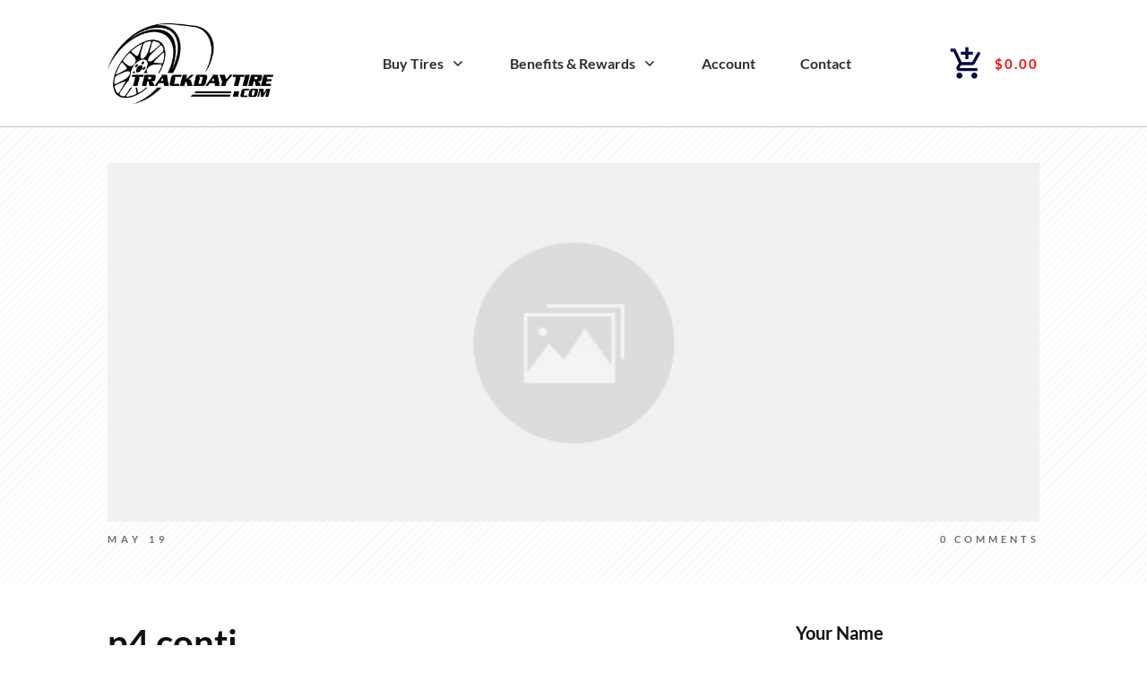

--- FILE ---
content_type: text/css
request_url: https://trackdaytire.com/wp-content/uploads/thrive/theme-template-1759240024.css?ver=10.8.5
body_size: 27428
content:
@media (min-width: 300px){.tve-theme-20091 .main-container { padding: 20px 10px !important; }.tve-theme-20091 #wrapper { --header-background-width:100%; --footer-background-width:100%; --top-background-width:100%; }.tve-theme-20091 #wrapper { --header-background-width:100%; --footer-background-width:100%; --top-background-width:100%; --bottom-background-width:100%; }:not(#layout) .tve-theme-20091 .main-container { --separator-size:50px; }.tve-theme-20091 .top-section .section-background { background-image: linear-gradient(180deg, var(--tcb-skin-color-0) 0%, var(--tcb-skin-color-10) 100%) !important; background-size: auto !important; background-position: 50% 50% !important; background-attachment: scroll !important; background-repeat: no-repeat !important; }.tve-theme-20091 .top-section .section-content { justify-content: center; display: flex; flex-direction: column; min-height: 500px !important; padding: 40px 20px !important; }.tve-theme-20091 .top-section [data-css="tve-u-16ed15325e4"] { background-image: none !important; background-color: rgba(0, 0, 0, 0) !important; }.tve-theme-20091 .top-section [data-css="tve-u-16ed153777f"] { padding: 0px !important; margin-bottom: 30px !important; }.tve-theme-20091 .top-section [data-css="tve-u-16ed15396bf"] { float: none; margin: 0px auto !important; padding: 0px !important; }.tve-theme-20091 .top-section [data-css="tve-u-16ed1541dd1"] { text-align: center; }:not(#tve) .tve-theme-20091 .top-section .thrv-content-box [data-css="tve-u-16ed1541dd1"] p, :not(#tve) .tve-theme-20091 .top-section .thrv-content-box [data-css="tve-u-16ed1541dd1"] li, :not(#tve) .tve-theme-20091 .top-section .thrv-content-box [data-css="tve-u-16ed1541dd1"] blockquote, :not(#tve) .tve-theme-20091 .top-section .thrv-content-box [data-css="tve-u-16ed1541dd1"] address, :not(#tve) .tve-theme-20091 .top-section .thrv-content-box [data-css="tve-u-16ed1541dd1"] .tcb-plain-text, :not(#tve) .tve-theme-20091 .top-section .thrv-content-box [data-css="tve-u-16ed1541dd1"] label, :not(#tve) .tve-theme-20091 .top-section .thrv-content-box [data-css="tve-u-16ed1541dd1"] h1, :not(#tve) .tve-theme-20091 .top-section .thrv-content-box [data-css="tve-u-16ed1541dd1"] h2, :not(#tve) .tve-theme-20091 .top-section .thrv-content-box [data-css="tve-u-16ed1541dd1"] h3, :not(#tve) .tve-theme-20091 .top-section .thrv-content-box [data-css="tve-u-16ed1541dd1"] h4, :not(#tve) .tve-theme-20091 .top-section .thrv-content-box [data-css="tve-u-16ed1541dd1"] h5, :not(#tve) .tve-theme-20091 .top-section .thrv-content-box [data-css="tve-u-16ed1541dd1"] h6 { color: rgb(5, 5, 65); --tcb-applied-color:var$(--tcb-skin-color-3); }:not(#tve) .tve-theme-20091 .top-section [data-css="tve-u-16ed155c0c6"] { --tcb-applied-color:rgb(255, 255, 255); padding-bottom: 0px !important; margin-bottom: 0px !important; color: rgb(255, 255, 255) !important; padding-top: 0px !important; margin-top: 0px !important; }.tve-theme-20091 .top-section [data-css="tve-u-16ed155d411"] { float: none; max-width: 540px; padding: 0px !important; margin-bottom: 40px !important; margin-left: auto !important; margin-right: auto !important; }:not(#tve) .tve-theme-20091 .top-section [data-css="tve-u-16ed15e8865"] input, :not(#tve) .tve-theme-20091 .top-section [data-css="tve-u-16ed15e8865"] select { border: none; font-size: var(--tve-font-size, 16px); font-family: Muli; border-radius: 0px; overflow: hidden; letter-spacing: var(--tve-letter-spacing, 1px); margin: 0px !important; padding: 20px 16px 20px 22px !important; background-color: rgb(255, 255, 255) !important; }:not(#tve) .tve-theme-20091 .top-section [data-css="tve-u-16ed15eb715"] button { font-size: 14px; font-family: Muli; margin-top: 0px !important; margin-bottom: 0px !important; padding: 20px 18px !important; font-weight: 600 !important; background-color: var(--tcb-skin-color-3) !important; }:not(#tve) .tve-theme-20091 .top-section [data-css="tve-u-16ed15e8865"] input, :not(#tve) .tve-theme-20091 .top-section [data-css="tve-u-16ed15e8865"] input::placeholder, :not(#tve) .tve-theme-20091 .top-section [data-css="tve-u-16ed15e8865"] select { --tcb-applied-color:rgb(176, 176, 176); font-weight: var(--tve-font-weight, var(--g-bold-weight, bold)); color: var(--tve-color, rgb(176, 176, 176)) !important; }.tve-theme-20091 .top-section [data-css="tve-u-16ed15eb715"] { --g-regular-weight:400; --g-bold-weight:600; }.tve-theme-20091 .top-section [data-css="tve-u-16ed15e8865"] { --g-regular-weight:400; --g-bold-weight:600; --tve-color:rgb(176, 176, 176); --tve-letter-spacing:1px; --tve-font-size:16px; --tve-font-weight:var(--g-bold-weight, bold); }:not(#tve) .tve-theme-20091 .top-section [data-css="tve-u-16ed15eb715"]:hover button { background-color: var(--tcb-skin-color-4) !important; }:not(#tve) .tve-theme-20091 .top-section [data-css="tve-u-16ed15e8865"]:hover input, :not(#tve) .tve-theme-20091 .top-section [data-css="tve-u-16ed15e8865"]:hover select { background-color: rgba(0, 0, 0, 0) !important; }.tve-theme-20091 .top-section [data-css="tve-u-16ed1612761"] { border-radius: 4px; overflow: hidden; box-shadow: rgba(0, 0, 0, 0.08) 0px 10px 12px 0px; float: none; background-color: rgb(255, 255, 255) !important; padding: 0px !important; margin: 0px auto !important; width: 600px !important; }.tve-theme-20091 .top-section [data-css="tve-u-16ffb1b417e"] { max-width: 71.1%; }.tve-theme-20091 .top-section [data-css="tve-u-16ffb1b41b6"] { max-width: 28.9%; }:not(#tve) .tve-theme-20091 .top-section [data-css="tve-u-16ed15e8865"]:hover input, :not(#tve) .tve-theme-20091 .top-section [data-css="tve-u-16ed15e8865"]:hover input::placeholder, :not(#tve) .tve-theme-20091 .top-section [data-css="tve-u-16ed15e8865"]:hover select { color: var(--tve-color, var(--tcb-skin-color-4)) !important; --tcb-applied-color:var$(--tcb-skin-color-4) !important; }:not(#tve) .tve-theme-20091 .top-section [data-css="tve-u-16ed15e8865"]:hover { --tve-color:var(--tcb-skin-color-4) !important; }.tve-theme-20091 .top-section [data-css="tve-u-16ed15396bf"] > .tve-cb { justify-content: center; display: flex; flex-direction: column; }.tve-theme-20091 .top-section [data-css="tve-u-16ffb2f06c3"] { height: 151px; bottom: 0px; fill: rgba(255, 255, 255, 0.12); }.tve-theme-20091 .top-section [data-css="tve-u-170777ed90c"] { margin-bottom: 0px !important; margin-top: 0px !important; }:not(#tve) .tve-theme-20091 .top-section [data-css="tve-u-1707d7c3ecb"] { color: rgb(255, 255, 255) !important; --tcb-applied-color:rgb(255, 255, 255) !important; padding-bottom: 0px !important; margin-bottom: 0px !important; }.tve-theme-20091 .sidebar-section [data-css="tve-u-17066f3f202"] { background-color: var(--tcb-skin-color-9) !important; background-image: none !important; }.tve-theme-20091 .sidebar-section .section-background { background-color: rgb(255, 255, 255) !important; }.tve-theme-20091 .sidebar-section .section-content { padding: 0px 15px 0px 10px !important; }.tve-theme-20091 .sidebar-section [data-css="tve-u-17066fc9dda"] { margin-bottom: 10px !important; padding: 0px !important; }.tve-theme-20091 .sidebar-section [data-css="tve-u-170670db2de"] { box-shadow: none; opacity: 1; filter: grayscale(0%) brightness(100%) contrast(100%) blur(0px) sepia(0%) invert(0%) saturate(100%) hue-rotate(0deg); background-color: rgb(255, 255, 255) !important; background-image: none !important; border: 3px solid var(--tcb-skin-color-9) !important; }.tve-theme-20091 .sidebar-section [data-css="tve-u-170670dfdd8"] { text-align: center; }:not(#tve) .tve-theme-20091 .sidebar-section [data-css="tve-u-170670eee10"] .tcb-button-link { font-family: var(--tve-font-family, Muli); font-size: var(--tve-font-size, 13px) !important; }.tve-theme-20091 .sidebar-section [data-css="tve-u-170670eee10"] { --tve-font-size:13px; --tve-color:rgb(255, 255, 255); --tve-font-weight:var(--g-bold-weight, bold); --tve-font-family:Muli; --g-regular-weight:400; --g-bold-weight:600; --tve-text-transform:uppercase; --tve-letter-spacing:0px; margin-top: 0px !important; margin-bottom: 0px !important; min-width: 100% !important; }.tve-theme-20091 .sidebar-section [data-css="tve-u-170670eee10"] .tcb-button-link { border: none; border-radius: 0px; overflow: hidden; letter-spacing: var(--tve-letter-spacing, 0px); background-color: var(--tcb-skin-color-0) !important; padding: 17px 25px !important; }:not(#tve) .tve-theme-20091 .sidebar-section [data-css="tve-u-170670eee10"] .tcb-button-link span { color: var(--tve-color, rgb(255, 255, 255)); --tcb-applied-color:rgb(255, 255, 255); font-weight: var(--tve-font-weight, var(--g-bold-weight, bold)); text-transform: var(--tve-text-transform, uppercase); }.tve-theme-20091 .sidebar-section [data-css="tve-u-170671b39c3"] { margin-top: 0px !important; margin-bottom: 40px !important; padding: 25px !important; }.tve-theme-20091 .sidebar-section [data-css="tve-u-170671d4d74"] .thrive-dynamic-styled-list-item { justify-content: flex-start; text-align: left; --tve-font-weight:var(--g-regular-weight, normal); --tve-font-family:Muli; --g-regular-weight:400; --g-bold-weight:500; border-bottom: none; --tve-font-size:16px; --tve-color:var(--tcb-skin-color-16); margin-bottom: 0px !important; padding-bottom: 5px !important; }:not(#tve) .tve-theme-20091 .sidebar-section [data-css="tve-u-170671d4d74"] .thrive-dynamic-styled-list-item p, :not(#tve) .tve-theme-20091 .sidebar-section [data-css="tve-u-170671d4d74"] .thrive-dynamic-styled-list-item li, :not(#tve) .tve-theme-20091 .sidebar-section [data-css="tve-u-170671d4d74"] .thrive-dynamic-styled-list-item blockquote, :not(#tve) .tve-theme-20091 .sidebar-section [data-css="tve-u-170671d4d74"] .thrive-dynamic-styled-list-item address, :not(#tve) .tve-theme-20091 .sidebar-section [data-css="tve-u-170671d4d74"] .thrive-dynamic-styled-list-item .tcb-plain-text, :not(#tve) .tve-theme-20091 .sidebar-section [data-css="tve-u-170671d4d74"] .thrive-dynamic-styled-list-item label { font-weight: var(--tve-font-weight, var(--g-regular-weight, normal)); font-family: var(--tve-font-family, Muli); font-size: var(--tve-font-size, 16px); }:not(#tve) .tve-theme-20091 .sidebar-section [data-css="tve-u-170671d4d74"] p, :not(#tve) .tve-theme-20091 .sidebar-section [data-css="tve-u-170671d4d74"] li, :not(#tve) .tve-theme-20091 .sidebar-section [data-css="tve-u-170671d4d74"] blockquote, :not(#tve) .tve-theme-20091 .sidebar-section [data-css="tve-u-170671d4d74"] address, :not(#tve) .tve-theme-20091 .sidebar-section [data-css="tve-u-170671d4d74"] .tcb-plain-text, :not(#tve) .tve-theme-20091 .sidebar-section [data-css="tve-u-170671d4d74"] label { font-weight: var(--tve-font-weight, var(--g-regular-weight, normal)); font-family: var(--tve-font-family, Muli); }.tve-theme-20091 .sidebar-section [data-css="tve-u-170671d4d74"] { --tve-font-weight:var(--g-regular-weight, normal); --tve-font-family:Muli; --g-regular-weight:400; --g-bold-weight:500; margin-bottom: 30px !important; }:not(#tve) .tve-theme-20091 .sidebar-section [data-css="tve-u-170671d4d74"] .thrive-dynamic-styled-list-item p, :not(#tve) .tve-theme-20091 .sidebar-section [data-css="tve-u-170671d4d74"] .thrive-dynamic-styled-list-item li, :not(#tve) .tve-theme-20091 .sidebar-section [data-css="tve-u-170671d4d74"] .thrive-dynamic-styled-list-item blockquote, :not(#tve) .tve-theme-20091 .sidebar-section [data-css="tve-u-170671d4d74"] .thrive-dynamic-styled-list-item address, :not(#tve) .tve-theme-20091 .sidebar-section [data-css="tve-u-170671d4d74"] .thrive-dynamic-styled-list-item .tcb-plain-text, :not(#tve) .tve-theme-20091 .sidebar-section [data-css="tve-u-170671d4d74"] .thrive-dynamic-styled-list-item label, :not(#tve) .tve-theme-20091 .sidebar-section [data-css="tve-u-170671d4d74"] .thrive-dynamic-styled-list-item h1, :not(#tve) .tve-theme-20091 .sidebar-section [data-css="tve-u-170671d4d74"] .thrive-dynamic-styled-list-item h2, :not(#tve) .tve-theme-20091 .sidebar-section [data-css="tve-u-170671d4d74"] .thrive-dynamic-styled-list-item h3, :not(#tve) .tve-theme-20091 .sidebar-section [data-css="tve-u-170671d4d74"] .thrive-dynamic-styled-list-item h4, :not(#tve) .tve-theme-20091 .sidebar-section [data-css="tve-u-170671d4d74"] .thrive-dynamic-styled-list-item h5, :not(#tve) .tve-theme-20091 .sidebar-section [data-css="tve-u-170671d4d74"] .thrive-dynamic-styled-list-item h6 { color: var(--tve-color, var(--tcb-skin-color-16)); --tcb-applied-color:var$(--tcb-skin-color-16); }.tve-theme-20091 .sidebar-section [data-css="tve-u-170671ed5ae"] { margin-top: 0px !important; margin-bottom: 30px !important; }.tve-theme-20091 .sidebar-section [data-css="tve-u-17067200c9c"] { border-radius: 100px; overflow: hidden; float: none; margin: 0px auto 50px !important; background-color: transparent !important; }.tve-theme-20091 .sidebar-section [data-css="tve-u-1706722e266"] { text-align: center; }.tve-theme-20091 .sidebar-section [data-css="tve-u-17067200c9c"] .tve_social_items { font-size: 13px !important; }:not(#tve) .tve-theme-20091 .sidebar-section [data-css="tve-u-170670eee10"]:hover .tcb-button-link { border: none !important; background-image: linear-gradient(rgba(255, 255, 255, 0.15), rgba(255, 255, 255, 0.15)) !important; background-size: auto !important; background-position: 50% 50% !important; background-attachment: scroll !important; background-repeat: no-repeat !important; }:not(#tve) .tve-theme-20091 .sidebar-section [data-css="tve-u-17067931458"] { padding-bottom: 0px !important; margin-bottom: 0px !important; padding-top: 0px !important; margin-top: 0px !important; line-height: 1.5em !important; }.tve-theme-20091 .sidebar-section [data-css="tve-u-170679aaa25"] { width: 600px; }:not(#tve) .tve-theme-20091 .sidebar-section [data-css="tve-u-17067aabf55"] { --g-regular-weight:400; --g-bold-weight:500; padding-bottom: 0px !important; margin-bottom: 0px !important; padding-top: 0px !important; margin-top: 0px !important; font-size: 20px !important; font-family: Literata !important; font-weight: var(--g-bold-weight, bold) !important; color: var(--tcb-skin-color-4) !important; --tcb-applied-color:var$(--tcb-skin-color-4) !important; }.tve-theme-20091 .sidebar-section [data-css="tve-u-17067ab1e02"] { background-color: transparent !important; padding-left: 1px !important; margin-bottom: 10px !important; }:not(#tve) .tve-theme-20091 .sidebar-section [data-css="tve-u-17067ab9379"] { padding-bottom: 0px !important; margin-bottom: 0px !important; padding-top: 0px !important; margin-top: 0px !important; line-height: 1.5em !important; font-size: 16px !important; }:not(#tve) .tve-theme-20091 .sidebar-section [data-css="tve-u-17067ac0875"] input, :not(#tve) .tve-theme-20091 .sidebar-section [data-css="tve-u-17067ac0875"] select { border: none; border-radius: 0px; overflow: hidden; font-family: var(--tve-font-family, Muli); text-align: center; font-size: var(--tve-font-size, 14px); box-shadow: none; background-color: rgb(255, 255, 255) !important; padding: 15px 10px !important; margin-bottom: 0px !important; margin-top: 0px !important; }:not(#tve) .tve-theme-20091 .sidebar-section [data-css="tve-u-17067ac0875"] input, :not(#tve) .tve-theme-20091 .sidebar-section [data-css="tve-u-17067ac0875"] input::placeholder, :not(#tve) .tve-theme-20091 .sidebar-section [data-css="tve-u-17067ac0875"] select { font-weight: var(--tve-font-weight, var(--g-regular-weight, normal)); --tcb-applied-color:rgb(119, 119, 119); color: var(--tve-color, rgb(119, 119, 119)) !important; }.tve-theme-20091 .sidebar-section [data-css="tve-u-17067ac0875"] { --g-regular-weight:400; --g-bold-weight:700; --tve-font-weight:var(--g-regular-weight, normal); --tve-font-family:Muli; --tve-color:rgb(119, 119, 119); --tve-font-size:14px; }:not(#tve) .tve-theme-20091 .sidebar-section [data-css="tve-u-17067accf33"] button { font-size: var(--tve-font-size, 16px); text-transform: var(--tve-text-transform, uppercase); font-weight: var(--tve-font-weight, var(--g-bold-weight, bold)); border: none; color: var(--tve-color, var(--tcb-skin-color-0)); --tcb-applied-color:var$(--tcb-skin-color-0); font-family: var(--tve-font-family, Muli); margin-bottom: 0px !important; margin-top: 0px !important; background-color: transparent !important; padding-top: 15px !important; padding-bottom: 15px !important; }:not(#tve) .tve-theme-20091 .sidebar-section [data-css="tve-u-17067accf33"]:hover button { background-image: linear-gradient(rgba(255, 255, 255, 0.15), rgba(255, 255, 255, 0.15)) !important; background-size: auto !important; background-position: 50% 50% !important; background-attachment: scroll !important; background-repeat: no-repeat !important; text-decoration: var(--tve-text-decoration, underline) !important; }.tve-theme-20091 .sidebar-section [data-css="tve-u-17067accf33"] { --tve-font-size:16px; --tve-text-transform:uppercase; --tve-font-weight:var(--g-bold-weight, bold); --tve-color:var(--tcb-skin-color-0); --tve-font-family:Muli; --g-bold-weight:700; }.tve-theme-20091 .sidebar-section [data-css="tve-u-17067b095d3"] { margin-bottom: 0px !important; background-color: transparent !important; }:not(#tve) .tve-theme-20091 .sidebar-section [data-css="tve-u-17067b4e564"] button { border-radius: 0px; overflow: hidden; border: 2px solid rgb(78, 133, 243); color: rgb(78, 133, 243); --tcb-applied-color:rgb(78, 133, 243); font-size: 14px; text-transform: uppercase; font-weight: var(--g-bold-weight, bold); letter-spacing: 1px; background-color: transparent !important; padding: 15px !important; }:not(#tve) .tve-theme-20091 .sidebar-section [data-css="tve-u-17067b4e564"]:hover button { border: 2px solid rgb(15, 83, 218) !important; color: rgb(15, 83, 218) !important; --tcb-applied-color:rgb(15, 83, 218) !important; }.tve-theme-20091 .sidebar-section [data-css="tve-u-17067b4e566"] { padding-left: 5px !important; padding-right: 5px !important; }:not(#tve) .tve-theme-20091 .sidebar-section [data-css="tve-u-17067b4e569"] input { border-radius: 0px; overflow: hidden; border: 1px solid rgba(100, 129, 186, 0.24); font-size: var(--tve-font-size, 14px); color: var(--tve-color, rgb(255, 255, 255)); --tcb-applied-color:rgb(255, 255, 255); text-transform: var(--tve-text-transform, capitalize); letter-spacing: var(--tve-letter-spacing, 0px); }:not(#tve) .tve-theme-20091 .sidebar-section [data-css="tve-u-17067b4e569"]:hover input { border: 1px solid rgba(97, 143, 234, 0.5) !important; color: rgba(0, 0, 0, 0.85) !important; --tcb-applied-color:rgba(0, 0, 0, 0.85) !important; }.tve-theme-20091 .sidebar-section [data-css="tve-u-17067b4e569"] input { text-transform: uppercase; letter-spacing: 2px; padding: 12px !important; background-color: transparent !important; }.tve-theme-20091 .sidebar-section [data-css="tve-u-17067b5d81d"] { background-color: rgb(255, 255, 255) !important; margin-top: 0px !important; margin-bottom: 30px !important; }.tve-theme-20091 .sidebar-section [data-css="tve-u-17067b4e569"] { --tve-text-transform:capitalize; --tve-color:rgb(255, 255, 255); --tve-font-size:14px; --tve-letter-spacing:0px; }.tve-theme-20091 .sidebar-section [data-css="tve-u-17067bb40b3"] { margin-top: 0px !important; border-left: none !important; padding-left: 1px !important; margin-bottom: 10px !important; }.tve-theme-20091 .sidebar-section .tcb-post-list[data-css="tve-u-17067be2282"] .post-wrapper.thrv_wrapper { width: calc((100% - 0px) / 1); }.tve-theme-20091 .sidebar-section .tcb-post-list[data-css="tve-u-17067be2282"] .post-wrapper.thrv_wrapper:nth-child(n+2) { margin-top: 15px !important; }.tve-theme-20091 .sidebar-section [data-css="tve-u-17067be2282"].tcb-post-list [data-css="tve-u-17067be2289"] { max-width: 28%; }.tve-theme-20091 .sidebar-section [data-css="tve-u-17067be2282"].tcb-post-list [data-css="tve-u-17067be228d"] { max-width: 72%; }.tve-theme-20091 .sidebar-section [data-css="tve-u-17067be2282"].tcb-post-list [data-css="tve-u-17067be2288"] { margin-left: -15px; padding: 0px !important; }.tve-theme-20091 .sidebar-section [data-css="tve-u-17067be2282"].tcb-post-list [data-css="tve-u-17067be2287"] { margin: 0px !important; }.tve-theme-20091 .sidebar-section [data-css="tve-u-17067be2282"].tcb-post-list [data-css="tve-u-17067be2292"] .tcb-button-link { border: none; border-radius: 0px; overflow: hidden; text-align: left; padding: 0px !important; }:not(#tve) .tve-theme-20091 .sidebar-section [data-css="tve-u-17067be2282"].tcb-post-list [data-css="tve-u-17067be2292"] .tcb-button-link { font-size: var(--tve-font-size, 12px) !important; }:not(#tve) .tve-theme-20091 .sidebar-section [data-css="tve-u-17067be2282"].tcb-post-list [data-css="tve-u-17067be2292"] .tcb-button-link span { color: rgb(153, 153, 153); }:not(#tve) .tve-theme-20091 .sidebar-section [data-css="tve-u-17067be2282"].tcb-post-list [data-css="tve-u-17067be2292"]:hover .tcb-button-link span { color: var(--tve-color, rgb(0, 143, 255)) !important; --tcb-applied-color:rgb(0, 143, 255) !important; }.tve-theme-20091 .sidebar-section [data-css="tve-u-17067be2282"].tcb-post-list [data-css="tve-u-17067be2288"] > .tcb-flex-col { padding-left: 15px; }.tve-theme-20091 .sidebar-section [data-css="tve-u-17067be2288"] > .tcb-flex-col { padding-left: 15px; }.tve-theme-20091 .sidebar-section [data-css="tve-u-17067be2288"] { margin-left: -15px; }:not(#tve) .tve-theme-20091 .sidebar-section [data-css="tve-u-17067be2282"].tcb-post-list [data-css="tve-u-17067be228f"] { padding-top: 0px !important; margin-top: 0px !important; padding-bottom: 0px !important; margin-bottom: 0px !important; font-size: 16px !important; }.tve-theme-20091 .sidebar-section [data-css="tve-u-17067be2282"].tcb-post-list [data-css="tve-u-17067be228e"] { padding: 0px !important; margin-bottom: 4px !important; }:not(#tve) .tve-theme-20091 .sidebar-section [data-css="tve-u-17067be2282"].tcb-post-list [data-css="tve-u-17067be2291"] { font-weight: var(--g-bold-weight, bold) !important; }:not(#tve) .tve-theme-20091 .sidebar-section [data-css="tve-u-17067be2282"].tcb-post-list [data-css="tve-u-17067be2292"]:hover { --tve-color:rgb(0, 143, 255) !important; }.tve-theme-20091 .sidebar-section [data-css="tve-u-17067be2282"].tcb-post-list [data-css="tve-u-17067be228b"] { background-image: url("https://trackdaytire.com/wp-content/uploads/thrive-theme/images/Featured_img_3_03-10.jpg?dynamic_featured=1&size=full") !important; background-size: cover !important; background-position: 50% 50% !important; background-attachment: scroll !important; background-repeat: no-repeat !important; }.tve-theme-20091 .sidebar-section [data-css="tve-u-17067be2282"].tcb-post-list [data-css="tve-u-17067be228a"] { margin-top: 0px !important; margin-bottom: 0px !important; padding: 0px !important; }.tve-theme-20091 .sidebar-section [data-css="tve-u-17067be2282"].tcb-post-list .thrv-content-box [data-css="tve-u-17067be228c"] { min-height: 70px !important; }.tve-theme-20091 .sidebar-section [data-css="tve-u-17067be2282"].tcb-post-list [data-css="tve-u-17067be2292"] { --tve-font-size:12px; }.tve-theme-20091 .sidebar-section .tcb-post-list[data-css="tve-u-17067be2282"] .post-wrapper.thrv_wrapper:not(:nth-child(n+2)) { margin-top: 0px !important; }.tve-theme-20091 .sidebar-section .tcb-post-list[data-css="tve-u-17067be2282"] .post-wrapper.thrv_wrapper:nth-child(n) { margin-right: 0px !important; }.tve-theme-20091 .sidebar-section [data-css="tve-u-17067be2282"] { max-width: 300px; margin-bottom: 30px !important; }:not(#tve) .tve-theme-20091 .sidebar-section [data-css="tve-u-17067ac0875"]:hover input, :not(#tve) .tve-theme-20091 .sidebar-section [data-css="tve-u-17067ac0875"]:hover input::placeholder, :not(#tve) .tve-theme-20091 .sidebar-section [data-css="tve-u-17067ac0875"]:hover select { color: var(--tve-color, rgb(48, 48, 48)) !important; --tcb-applied-color:rgb(48, 48, 48) !important; }:not(#tve) .tve-theme-20091 .sidebar-section [data-css="tve-u-17067ac0875"]:hover { --tve-color:rgb(48, 48, 48) !important; }:not(#tve) .tve-theme-20091 .sidebar-section [data-css="tve-u-17067accf33"]:hover { --tve-text-decoration:underline !important; }:not(#tve) .tve-theme-20091 .sidebar-section [data-css="tve-u-17067ca81d0"] { --g-regular-weight:400; --g-bold-weight:700; font-family: Muli !important; text-transform: uppercase !important; padding-bottom: 0px !important; margin-bottom: 0px !important; font-size: 16px !important; }:not(#tve) .tve-theme-20091 .sidebar-section [data-css="tve-u-17067cd1501"] { --g-regular-weight:400; --g-bold-weight:700; font-family: Muli !important; text-transform: uppercase !important; padding-bottom: 0px !important; margin-bottom: 0px !important; font-size: 16px !important; font-weight: var(--g-bold-weight, bold) !important; }:not(#tve) .tve-theme-20091 .sidebar-section [data-css="tve-u-17067cd4036"] { --g-regular-weight:400; --g-bold-weight:700; font-family: Muli !important; text-transform: uppercase !important; padding-bottom: 0px !important; margin-bottom: 0px !important; font-size: 16px !important; }:not(#tve) .tve-theme-20091 .sidebar-section [data-css="tve-u-17067cfab08"] { font-weight: var(--g-bold-weight, bold) !important; }.tve-theme-20091 .bottom-section .section-background { background-color: rgb(255, 255, 255) !important; background-image: linear-gradient(var(--tcb-skin-color-18), var(--tcb-skin-color-18)) !important; background-size: auto !important; background-position: 50% 50% !important; background-attachment: scroll !important; background-repeat: no-repeat !important; }.tve-theme-20091 .bottom-section .section-content { text-align: center; justify-content: center; display: flex; flex-direction: column; min-height: 1px !important; padding: 40px 20px !important; }.tve-theme-20091 .bottom-section [data-css="tve-u-16efa12ec05"] { padding: 0px !important; background-color: transparent !important; }.tve-theme-20091 .bottom-section .section-content p, .tve-theme-20091 .bottom-section .section-content li, .tve-theme-20091 .bottom-section .section-content label, .tve-theme-20091 .bottom-section .section-content .tcb-plain-text { color: rgb(255, 255, 255); --tcb-applied-color:rgb(255, 255, 255); }:not(#tve) .tve-theme-20091 .bottom-section [data-css="tve-u-16efa13c35c"] { padding-bottom: 0px !important; margin-bottom: 0px !important; padding-top: 0px !important; margin-top: 0px !important; font-size: 16px !important; color: rgba(255, 255, 255, 0.8) !important; --tcb-applied-color:rgba(255, 255, 255, 0.8) !important; }.tve-theme-20091 .bottom-section [data-css="tve-u-16efa157f12"] .tcb-button-link { letter-spacing: 2px; background-color: rgb(255, 255, 255) !important; padding: 22px !important; }:not(#tve) .tve-theme-20091 .bottom-section [data-css="tve-u-16efa157f12"] .tcb-button-link span { color: var(--tcb-skin-color-0); --tcb-applied-color:var$(--tcb-skin-color-0); font-weight: var(--tve-font-weight, var(--g-bold-weight, bold)); }.tve-theme-20091 .bottom-section [data-css="tve-u-16efa161c92"] { max-width: 650px; float: none; padding: 0px !important; margin: 20px auto !important; }.tve-theme-20091 .bottom-section { margin-top: 0px !important; margin-bottom: 0px !important; }:not(#tve) .tve-theme-20091 .bottom-section [data-css="tve-u-16efa157f12"]:hover .tcb-button-link span { color: var(--tcb-skin-color-3) !important; --tcb-applied-color:var$(--tcb-skin-color-3) !important; }.tve-theme-20091 .bottom-section [data-css="tve-u-16efa157f12"] { --tve-font-size:14px; --tve-font-weight:var(--g-bold-weight, bold); --tve-font-family:Muli; --g-regular-weight:400; --g-bold-weight:800; margin-top: 0px !important; margin-bottom: 0px !important; }:not(#tve) .tve-theme-20091 .bottom-section [data-css="tve-u-16efa157f12"] .tcb-button-link { font-family: var(--tve-font-family, Muli); font-size: var(--tve-font-size, 14px) !important; }:not(#tve) .tve-theme-20091 .bottom-section [data-css="tve-u-17077896ad8"] { color: rgb(255, 255, 255) !important; --tcb-applied-color:rgb(255, 255, 255) !important; padding-bottom: 0px !important; margin-bottom: 0px !important; line-height: 1.4em !important; }.tve-theme-20091 .content-section .section-content { padding: 20px 10px !important; }.tve-theme-20091 .content-section #main { margin-top: 0px !important; margin-bottom: 30px !important; }.tve-theme-20091 .content-section #main .post-wrapper.thrv_wrapper { width: calc((100% - 0px) / 1); }.tve-theme-20091 .content-section #main [data-css="tve-u-17067dadca4"] .tcb-button-link { border-color: rgba(0, 0, 0, 0.12) currentcolor currentcolor; border-style: solid none none; border-width: 1px medium medium; border-image: initial; letter-spacing: var(--tve-letter-spacing, 3px); border-radius: 0px; overflow: hidden; padding-left: 8px !important; background-color: transparent !important; padding-right: 8px !important; }:not(#tve) .tve-theme-20091 .content-section #main [data-css="tve-u-17067dadca4"]:hover .tcb-button-link { padding-left: 0px !important; }:not(#tve) .tve-theme-20091 .content-section #main .post-wrapper:hover { background-image: none !important; background-color: transparent !important; }.tve-theme-20091 .content-section #main [data-css="tve-u-17067dadc9a"] { margin-left: -40px; padding: 0px !important; }.tve-theme-20091 .content-section #main [data-css="tve-u-17067dadc99"] { margin: 0px !important; }.tve-theme-20091 .content-section #main [data-css="tve-u-17067dadca1"] { padding: 5px !important; }.tve-theme-20091 .content-section #main [data-css="tve-u-17067dadc9a"] > .tcb-flex-col { padding-left: 40px; }:not(#tve) .tve-theme-20091 .content-section #main [data-css="tve-u-17067e18185"] p, :not(#tve) .tve-theme-20091 .content-section #main [data-css="tve-u-17067e18185"] a, :not(#tve) .tve-theme-20091 .content-section #main [data-css="tve-u-17067e18185"] ul, :not(#tve) .tve-theme-20091 .content-section #main [data-css="tve-u-17067e18185"] ul > li, :not(#tve) .tve-theme-20091 .content-section #main [data-css="tve-u-17067e18185"] ol, :not(#tve) .tve-theme-20091 .content-section #main [data-css="tve-u-17067e18185"] ol > li, :not(#tve) .tve-theme-20091 .content-section #main [data-css="tve-u-17067e18185"] h1, :not(#tve) .tve-theme-20091 .content-section #main [data-css="tve-u-17067e18185"] h2, :not(#tve) .tve-theme-20091 .content-section #main [data-css="tve-u-17067e18185"] h3, :not(#tve) .tve-theme-20091 .content-section #main [data-css="tve-u-17067e18185"] h4, :not(#tve) .tve-theme-20091 .content-section #main [data-css="tve-u-17067e18185"] h5, :not(#tve) .tve-theme-20091 .content-section #main [data-css="tve-u-17067e18185"] h6, :not(#tve) .tve-theme-20091 .content-section #main [data-css="tve-u-17067e18185"] blockquote > p, :not(#tve) .tve-theme-20091 .content-section #main [data-css="tve-u-17067e18185"] pre { font-size: var(--tve-font-size, 16px); }.tve-theme-20091 .content-section #main [data-css="tve-u-17067e18185"] { --tve-font-size:16px; margin-top: 0px !important; margin-bottom: 0px !important; }:not(#tve) .tve-theme-20091 .content-section #main [data-css="tve-u-17067dadca4"] .tcb-button-link span { font-weight: var(--tve-font-weight, var(--g-bold-weight, bold)); color: var(--tve-color, var(--tcb-skin-color-4)); --tcb-applied-color:var$(--tcb-skin-color-4); }.tve-theme-20091 .content-section #main [data-css="tve-u-17067dadca4"] { --tve-font-weight:var(--g-bold-weight, bold); --tve-font-family:Muli; --g-regular-weight:400; --g-bold-weight:800; --tve-font-size:12px; --tve-letter-spacing:3px; --tve-color:var(--tcb-skin-color-4); }:not(#tve) .tve-theme-20091 .content-section #main [data-css="tve-u-17067dadca4"] .tcb-button-link { font-family: var(--tve-font-family, Muli); font-size: var(--tve-font-size, 12px) !important; }:not(#tve) .tve-theme-20091 .content-section #main [data-css="tve-u-17067dadca4"]:hover .tcb-button-link span { color: var(--tve-color, var(--tcb-skin-color-0)) !important; --tcb-applied-color:var$(--tcb-skin-color-0) !important; }:not(#tve) .tve-theme-20091 .content-section #main [data-css="tve-u-17067dadca4"]:hover { --tve-color:var(--tcb-skin-color-0) !important; }.tve-theme-20091 .content-section [data-css="tve-u-17068310006"] .tcb-button-link { border-top: 1px solid var(--tcb-skin-color-1); border-right: medium none; border-bottom: 1px solid var(--tcb-skin-color-1); border-left: medium none; border-image: initial; border-radius: 0px; overflow: hidden; padding: 24px !important; }.tve-theme-20091 .content-section [data-css="tve-u-1706831517d"] { border: medium none; margin-bottom: 20px !important; }:not(#tve) .tve-theme-20091 .content-section [data-css="tve-u-17068310006"] .tcb-button-link span { font-weight: var(--tve-font-weight, var(--g-bold-weight, bold)); color: var(--tve-color, var(--tcb-skin-color-1)); --tcb-applied-color:var$(--tcb-skin-color-1); }.tve-theme-20091 .content-section [data-css="tve-u-17068310006"] { --tve-font-weight:var(--g-bold-weight, bold); --tve-font-family:Muli; --g-regular-weight:400; --g-bold-weight:800; --tve-color:var(--tcb-skin-color-1); }:not(#tve) .tve-theme-20091 .content-section [data-css="tve-u-17068310006"] .tcb-button-link { font-family: var(--tve-font-family, Muli); }:not(#tve) .tve-theme-20091 .content-section [data-css="tve-u-17068310006"]:hover .tcb-button-link span { color: var(--tve-color, var(--tcb-skin-color-0)) !important; --tcb-applied-color:var$(--tcb-skin-color-0) !important; }:not(#tve) .tve-theme-20091 .content-section [data-css="tve-u-17068310006"]:hover { --tve-color:var(--tcb-skin-color-0) !important; }.tve-theme-20091 .content-section #main .post-wrapper.thrv_wrapper:nth-child(n+2) { margin-top: 60px !important; }.tve-theme-20091 .content-section #main .post-wrapper.thrv_wrapper:not(:nth-child(n+2)) { margin-top: 0px !important; }.tve-theme-20091 .content-section #main .post-wrapper.thrv_wrapper:nth-child(n) { margin-right: 0px !important; }:not(#tve) .tve-theme-20091 .content-section #main [data-css="tve-u-1712fa74dda"] { padding-bottom: 14px !important; margin-bottom: 0px !important; font-size: 30px !important; }.tve-theme-20091 .content-section #main [data-css="tve-u-171300196c7"] { max-width: 50%; }.tve-theme-20091 .content-section #main [data-css="tve-u-1713001975b"] { max-width: 50%; }.tve-theme-20091 .content-section #main [data-css="tve-u-1713b061954"] { background-image: linear-gradient(rgba(0, 0, 0, 0.5) 0%, rgba(0, 0, 0, 0) 40%), url("https://trackdaytire.com/wp-content/uploads/thrive-theme/images/Post-4_featured-1024x373-1.jpg?dynamic_featured=1&size=large") !important; background-size: auto, cover !important; background-position: 50% 50%, 50% 50% !important; background-attachment: scroll, scroll !important; background-repeat: no-repeat, no-repeat !important; }.tve-theme-20091 .content-section #main [data-css="tve-u-1713b063dfd"] { padding: 10px !important; margin-top: 0px !important; margin-bottom: 0px !important; }.tve-theme-20091 .content-section #main .thrv-content-box [data-css="tve-u-1713b066e09"] { min-height: 275px; }:not(#tve) .tve-theme-20091 .content-section #main [data-css="tve-u-1713b081d3c"] { padding-bottom: 0px !important; margin-bottom: 0px !important; }:not(#tve) .tve-theme-20091 .content-section #main .thrv-content-box [data-css="tve-u-1713b083a1f"] p, :not(#tve) .tve-theme-20091 .content-section #main .thrv-content-box [data-css="tve-u-1713b083a1f"] li, :not(#tve) .tve-theme-20091 .content-section #main .thrv-content-box [data-css="tve-u-1713b083a1f"] blockquote, :not(#tve) .tve-theme-20091 .content-section #main .thrv-content-box [data-css="tve-u-1713b083a1f"] address, :not(#tve) .tve-theme-20091 .content-section #main .thrv-content-box [data-css="tve-u-1713b083a1f"] .tcb-plain-text, :not(#tve) .tve-theme-20091 .content-section #main .thrv-content-box [data-css="tve-u-1713b083a1f"] label { font-size: var(--tve-font-size, 11px); line-height: var(--tve-line-height, 1.45em); }.tve-theme-20091 .content-section #main .thrv-content-box [data-css="tve-u-1713b083a1f"] { --tve-font-size:11px; --tve-color:rgb(255, 255, 255); text-align: right; min-height: 1px; --tve-letter-spacing:1px; --tve-line-height:1.45em; }.tve-theme-20091 .content-section #main [data-css="tve-u-1713b084332"] { top: 10px; right: 10px; padding: 2px 4px !important; margin: 0px 0px 0px 10px !important; z-index: 14 !important; position: absolute !important; }.tve-theme-20091 .content-section #main [data-css="tve-u-1713b088910"] { background-color: rgba(0, 0, 0, 0.4) !important; }:not(#tve) .tve-theme-20091 .content-section #main .thrv-content-box [data-css="tve-u-1713b083a1f"] p, :not(#tve) .tve-theme-20091 .content-section #main .thrv-content-box [data-css="tve-u-1713b083a1f"] li, :not(#tve) .tve-theme-20091 .content-section #main .thrv-content-box [data-css="tve-u-1713b083a1f"] blockquote, :not(#tve) .tve-theme-20091 .content-section #main .thrv-content-box [data-css="tve-u-1713b083a1f"] address, :not(#tve) .tve-theme-20091 .content-section #main .thrv-content-box [data-css="tve-u-1713b083a1f"] .tcb-plain-text, :not(#tve) .tve-theme-20091 .content-section #main .thrv-content-box [data-css="tve-u-1713b083a1f"] label, :not(#tve) .tve-theme-20091 .content-section #main .thrv-content-box [data-css="tve-u-1713b083a1f"] h1, :not(#tve) .tve-theme-20091 .content-section #main .thrv-content-box [data-css="tve-u-1713b083a1f"] h2, :not(#tve) .tve-theme-20091 .content-section #main .thrv-content-box [data-css="tve-u-1713b083a1f"] h3, :not(#tve) .tve-theme-20091 .content-section #main .thrv-content-box [data-css="tve-u-1713b083a1f"] h4, :not(#tve) .tve-theme-20091 .content-section #main .thrv-content-box [data-css="tve-u-1713b083a1f"] h5, :not(#tve) .tve-theme-20091 .content-section #main .thrv-content-box [data-css="tve-u-1713b083a1f"] h6 { color: var(--tve-color, rgb(255, 255, 255)); --tcb-applied-color:rgb(255, 255, 255); }:not(#tve) .tve-theme-20091 .content-section #main [data-css="tve-u-1713b08ab4a"] { color: inherit !important; }.tve-theme-20091 .content-section #main [data-css="tve-u-1713b084332"] > .tve-cb { justify-content: center; display: flex; flex-direction: column; }.tve-theme-20091 .content-section #main .thrv-content-box [data-css="tve-u-1713b083a1f"] p, .tve-theme-20091 .content-section #main .thrv-content-box [data-css="tve-u-1713b083a1f"] li, .tve-theme-20091 .content-section #main .thrv-content-box [data-css="tve-u-1713b083a1f"] blockquote, .tve-theme-20091 .content-section #main .thrv-content-box [data-css="tve-u-1713b083a1f"] address, .tve-theme-20091 .content-section #main .thrv-content-box [data-css="tve-u-1713b083a1f"] .tcb-plain-text, .tve-theme-20091 .content-section #main .thrv-content-box [data-css="tve-u-1713b083a1f"] label { letter-spacing: var(--tve-letter-spacing, 1px); }.tve-theme-20094 .content-section .section-content { padding: 0px !important; min-height: 650px !important; }.tve-theme-20094 #content { padding: 0px !important; }.tve-theme-20094 .bottom-section [data-css="tve-u-16ecb84bb2b"] { margin-left: -20px; padding: 0px !important; }.tve-theme-20094 .bottom-section [data-css="tve-u-16ecb84bb2a"] { margin: 0px 0px 15px !important; background-color: transparent !important; }:not(#tve) .tve-theme-20094 .bottom-section [data-css="tve-u-16ecb84bb2a"] p, :not(#tve) .tve-theme-20094 .bottom-section [data-css="tve-u-16ecb84bb2a"] li, :not(#tve) .tve-theme-20094 .bottom-section [data-css="tve-u-16ecb84bb2a"] blockquote, :not(#tve) .tve-theme-20094 .bottom-section [data-css="tve-u-16ecb84bb2a"] address, :not(#tve) .tve-theme-20094 .bottom-section [data-css="tve-u-16ecb84bb2a"] .tcb-plain-text, :not(#tve) .tve-theme-20094 .bottom-section [data-css="tve-u-16ecb84bb2a"] label { font-style: normal; }.tve-theme-20094 .bottom-section [data-css="tve-u-16ecb84bb2a"] p { padding: 0px !important; margin: 0px !important; }.tve-theme-20094 .bottom-section [data-css="tve-u-16ecb84bb2a"] h3 { padding: 0px !important; margin: 0px !important; }.tve-theme-20094 .bottom-section [data-css="tve-u-16ecb84bb2b"] > .tcb-flex-col { padding-left: 20px; }.tve-theme-20094 .bottom-section [data-css="tve-u-16e8d0bd13f"] { text-align: center; padding: 0px !important; background-image: none !important; margin-top: 0px !important; margin-bottom: 0px !important; }.tve-theme-20094 .bottom-section [data-css="tve-u-16ecb84bb26"] { padding: 0px 20px 20px !important; margin: 0px !important; }.tve-theme-20094 .bottom-section [data-css="tve-u-16ecb84bb27"] { border-bottom-left-radius: 6px; overflow: hidden; border-bottom-right-radius: 6px; background-color: transparent !important; background-image: none !important; }:not(#tve) .tve-theme-20094 .bottom-section .thrv-content-box [data-css="tve-u-16ecb84bb29"] p, :not(#tve) .tve-theme-20094 .bottom-section .thrv-content-box [data-css="tve-u-16ecb84bb29"] li, :not(#tve) .tve-theme-20094 .bottom-section .thrv-content-box [data-css="tve-u-16ecb84bb29"] blockquote, :not(#tve) .tve-theme-20094 .bottom-section .thrv-content-box [data-css="tve-u-16ecb84bb29"] address, :not(#tve) .tve-theme-20094 .bottom-section .thrv-content-box [data-css="tve-u-16ecb84bb29"] .tcb-plain-text, :not(#tve) .tve-theme-20094 .bottom-section .thrv-content-box [data-css="tve-u-16ecb84bb29"] label, :not(#tve) .tve-theme-20094 .bottom-section .thrv-content-box [data-css="tve-u-16ecb84bb29"] h1, :not(#tve) .tve-theme-20094 .bottom-section .thrv-content-box [data-css="tve-u-16ecb84bb29"] h2, :not(#tve) .tve-theme-20094 .bottom-section .thrv-content-box [data-css="tve-u-16ecb84bb29"] h3, :not(#tve) .tve-theme-20094 .bottom-section .thrv-content-box [data-css="tve-u-16ecb84bb29"] h4, :not(#tve) .tve-theme-20094 .bottom-section .thrv-content-box [data-css="tve-u-16ecb84bb29"] h5, :not(#tve) .tve-theme-20094 .bottom-section .thrv-content-box [data-css="tve-u-16ecb84bb29"] h6 { color: var(--tcb-skin-color-4); --tcb-applied-color: var$(--tcb-skin-color-4); }.tve-theme-20094 .bottom-section [data-css="tve-u-16ecb84bb3b"] { padding: 0px !important; margin-bottom: 10px !important; }.tve-theme-20094 .bottom-section [data-css="tve-u-16ecb84bb3d"] { --tcb-applied-color: rgba(0, 0, 0, 0.5); }.tve-theme-20094 .bottom-section [data-css="tve-u-16ecb84bb3e"] { padding: 0px !important; }.tve-theme-20094 .bottom-section [data-css="tve-u-16ecb84bb35"] { font-size: 22px; width: 22px; height: 22px; float: none; padding: 5px !important; margin: 0px auto !important; }.tve-theme-20094 .bottom-section [data-css="tve-u-16ecb84bb2f"] { float: none; z-index: 3; position: relative; min-width: 219px; margin: 0px auto !important; padding: 6px !important; }.tve-theme-20094 .bottom-section [data-css="tve-u-16ecb84bb31"] { padding: 0px !important; }.tve-theme-20094 .bottom-section [data-css="tve-u-16ecb84bb30"] { margin: 0px !important; }.tve-theme-20094 .bottom-section [data-css="tve-u-16ecb84bb32"] { font-size: 22px; width: 22px; height: 22px; float: none; padding: 5px !important; margin: 0px auto !important; }.tve-theme-20094 .bottom-section [data-css="tve-u-16ecb84bb33"] { font-size: 22px; width: 22px; height: 22px; float: none; padding: 5px !important; margin: 0px auto !important; }.tve-theme-20094 .bottom-section [data-css="tve-u-16ecb84bb34"] { font-size: 22px; width: 22px; height: 22px; float: none; padding: 5px !important; margin: 0px auto !important; }:not(#tve) .tve-theme-20094 .bottom-section [data-css="tve-u-16ecb84bb32"] > :first-child { color: var(--tcb-skin-color-4); }:not(#tve) .tve-theme-20094 .bottom-section [data-css="tve-u-16ecb84bb33"] > :first-child { color: var(--tcb-skin-color-4); }:not(#tve) .tve-theme-20094 .bottom-section [data-css="tve-u-16ecb84bb34"] > :first-child { color: var(--tcb-skin-color-4); }:not(#tve) .tve-theme-20094 .bottom-section [data-css="tve-u-16ecb84bb35"] > :first-child { color: var(--tcb-skin-color-4); }.tve-theme-20094 .bottom-section [data-css="tve-u-16ecb84bb2b"] > .tcb-flex-col > .tcb-col { justify-content: center; }:not(#tve) .tve-theme-20094 .bottom-section [data-css="tve-u-16ecb84bb32"]:hover > :first-child { color: var(--tcb-skin-color-3) !important; }:not(#tve) .tve-theme-20094 .bottom-section [data-css="tve-u-16ecb84bb3c"] { --tcb-applied-color: var$(--tcb-skin-color-3); letter-spacing: 2px; color: var(--tcb-skin-color-3) !important; text-transform: none !important; font-weight: var(--g-bold-weight, bold) !important; font-size: 22px !important; padding-bottom: 20px !important; margin-bottom: 0px !important; }.tve-theme-20094 .bottom-section [data-css="tve-u-16ecb857f33"] { background-image: url("https://secure.gravatar.com/avatar/93c4a691badf8814e064629e8bd2170d28b7b38534c66ffc7f9bf7ad5a9acb15?s=256&d=mm&r=pg&dynamic_author=1") !important; background-size: cover !important; background-attachment: scroll !important; background-position: 50% 50% !important; background-repeat: no-repeat !important; }.tve-theme-20094 .bottom-section [data-css="tve-u-16ecb85991f"] { width: 320px; float: none; padding: 0px !important; margin-left: auto !important; margin-right: auto !important; }.tve-theme-20094 .bottom-section [data-css="tve-u-16ecb85ac30"] { height: 370px !important; }.tve-theme-20094 .bottom-section [data-css="tve-u-16ecb883718"] { height: 253px; top: 0px; transform: rotate(180deg); }:not(#tve) .tve-theme-20094 .bottom-section [data-css="tve-u-16ecb8b9f08"] { --tcb-applied-color: rgba(0, 0, 0, 0.16); --g-regular-weight: 200; --g-bold-weight: 600; font-size: 80px !important; line-height: 1em !important; color: rgba(0, 0, 0, 0.16) !important; font-family: Muli !important; font-weight: var(--g-regular-weight, normal) !important; padding-bottom: 35px !important; margin-bottom: 0px !important; }.tve-theme-20094 .bottom-section [data-css="tve-u-16ecb8c4f33"] { text-align: left; }.tve-theme-20094 .bottom-section [data-css="tve-u-16ecb8ccc4d"] { padding: 0px !important; }.tve-theme-20094 .bottom-section [data-css="tve-u-16ecb8dd69b"] { padding: 0px !important; margin-bottom: 20px !important; }:not(#tve) .tve-theme-20094 .bottom-section [data-css="tve-u-16ecb8de870"] { letter-spacing: 3px; text-transform: uppercase !important; font-size: 14px !important; }:not(#tve) .tve-theme-20094 .bottom-section [data-css="tve-u-16ecb84bb33"]:hover > :first-child { color: var(--tcb-skin-color-3) !important; }:not(#tve) .tve-theme-20094 .bottom-section [data-css="tve-u-16ecb84bb34"]:hover > :first-child { color: var(--tcb-skin-color-3) !important; }:not(#tve) .tve-theme-20094 .bottom-section [data-css="tve-u-16ecb84bb35"]:hover > :first-child { color: var(--tcb-skin-color-3) !important; }.tve-theme-20094 .bottom-section .section-background { background-color: var(--tcb-skin-color-0) !important; background-image: linear-gradient(rgba(255, 255, 255, 0.8), rgba(255, 255, 255, 0.8)) !important; background-size: auto !important; background-attachment: scroll !important; background-position: 50% 50% !important; background-repeat: no-repeat !important; }.tve-theme-20094 .top-section .section-background { width: 100% !important; background-color: var(--tcb-skin-color-9) !important; }.tve-theme-20094 .top-section .section-content { text-align: center; width: 100% !important; min-height: 377px !important; padding: 40px 0px 0px !important; }.tve-theme-20094 .top-section [data-css="tve-u-16ef9f82fc4"] { background-image: url("https://trackdaytire.com/wp-content/uploads/thrive-theme/images/Team_top-img-6.jpg") !important; background-size: cover !important; background-attachment: scroll !important; background-position: 50% 50% !important; background-repeat: no-repeat !important; }.tve-theme-20094 .top-section [data-css="tve-u-16ef9f85b00"] { margin: 0px !important; padding: 0px !important; }.tve-theme-20094 .top-section [data-css="tve-u-16ef9f87900"] { min-height: 480px !important; }.tve-theme-20094 .top-section [data-css="tve-u-16ef9f91104"] { float: none; margin-left: auto !important; margin-right: auto !important; padding: 0px !important; margin-bottom: 30px !important; }:not(#tve) .tve-theme-20094 .top-section [data-css="tve-u-16ef9f9350c"] { --tcb-applied-color: var$(--tcb-skin-color-4); color: var(--tcb-skin-color-4) !important; font-size: 40px !important; }:not(#tve) .tve-theme-20094 .top-section [data-css="tve-u-16ef9f9bbc8"] { padding-bottom: 0px !important; margin-bottom: 0px !important; }.tve-theme-20094 .top-section [data-css="tve-u-16ef9f9d128"] { float: none; padding: 0px !important; margin-left: auto !important; margin-right: auto !important; margin-bottom: 40px !important; }.tve-theme-20094 .top-section [data-css="tve-u-16ef9fb90db"] .tcb-button-link { background-color: var(--tcb-skin-color-0) !important; padding: 26px !important; }.tve-theme-20094 .top-section [data-css="tve-u-16ef9fb90db"] { float: none; position: relative; margin: 0px auto -37px !important; z-index: 12 !important; }:not(#tve) .tve-theme-20094 .top-section [data-css="tve-u-16ef9fb90db"] .tcb-button-link { line-height: 1.2em; font-size: 18px; }:not(#tve) .tve-theme-20094 .top-section [data-css="tve-u-16ef9fb90db"]:hover .tcb-button-link { background-color: var(--tcb-skin-color-3) !important; }.tve-theme-20094 .top-section [data-css="tve-u-16efa00ea59"] { height: 18px; top: 0px; transform: rotate(180deg); fill: var(--tcb-skin-color-9); }.tve-theme-20094 .top-section [data-css="tve-u-16efa024586"] { float: none; max-width: 750px; margin: 0px auto !important; padding: 1px !important; }.tve-theme-20094 #wrapper { --header-background-width: 100%; --footer-background-width: 100%; }.tve-theme-20097 .content-section .section-content { justify-content: center; display: flex; flex-direction: column; padding: 20px 10px !important; min-height: 600px !important; }.tve-theme-20097 .top-section .section-background { width: 100% !important; background-image: none !important; background-color: transparent !important; }.tve-theme-20097 #content { padding: 0px !important; }.tve-theme-20097 .bottom-section [data-css="tve-u-16ecb84bb2b"] { margin-left: -20px; padding: 0px !important; }.tve-theme-20097 .bottom-section [data-css="tve-u-16ecb84bb2a"] { margin: 0px 0px 15px !important; background-color: transparent !important; }:not(#tve) .tve-theme-20097 .bottom-section [data-css="tve-u-16ecb84bb2a"] p, :not(#tve) .tve-theme-20097 .bottom-section [data-css="tve-u-16ecb84bb2a"] li, :not(#tve) .tve-theme-20097 .bottom-section [data-css="tve-u-16ecb84bb2a"] blockquote, :not(#tve) .tve-theme-20097 .bottom-section [data-css="tve-u-16ecb84bb2a"] address, :not(#tve) .tve-theme-20097 .bottom-section [data-css="tve-u-16ecb84bb2a"] .tcb-plain-text, :not(#tve) .tve-theme-20097 .bottom-section [data-css="tve-u-16ecb84bb2a"] label { font-style: normal; }.tve-theme-20097 .bottom-section [data-css="tve-u-16ecb84bb2a"] p { padding: 0px !important; margin: 0px !important; }.tve-theme-20097 .bottom-section [data-css="tve-u-16ecb84bb2a"] h3 { padding: 0px !important; margin: 0px !important; }.tve-theme-20097 .bottom-section [data-css="tve-u-16ecb84bb2b"] > .tcb-flex-col { padding-left: 20px; }.tve-theme-20097 .bottom-section [data-css="tve-u-16e8d0bd13f"] { text-align: center; padding: 0px !important; background-image: none !important; margin-top: 0px !important; margin-bottom: 0px !important; }.tve-theme-20097 .bottom-section [data-css="tve-u-16ecb84bb26"] { padding: 0px 20px 20px !important; margin: 0px !important; }.tve-theme-20097 .bottom-section [data-css="tve-u-16ecb84bb27"] { border-bottom-left-radius: 6px; overflow: hidden; border-bottom-right-radius: 6px; background-color: transparent !important; background-image: none !important; }:not(#tve) .tve-theme-20097 .bottom-section .thrv-content-box [data-css="tve-u-16ecb84bb29"] p, :not(#tve) .tve-theme-20097 .bottom-section .thrv-content-box [data-css="tve-u-16ecb84bb29"] li, :not(#tve) .tve-theme-20097 .bottom-section .thrv-content-box [data-css="tve-u-16ecb84bb29"] blockquote, :not(#tve) .tve-theme-20097 .bottom-section .thrv-content-box [data-css="tve-u-16ecb84bb29"] address, :not(#tve) .tve-theme-20097 .bottom-section .thrv-content-box [data-css="tve-u-16ecb84bb29"] .tcb-plain-text, :not(#tve) .tve-theme-20097 .bottom-section .thrv-content-box [data-css="tve-u-16ecb84bb29"] label, :not(#tve) .tve-theme-20097 .bottom-section .thrv-content-box [data-css="tve-u-16ecb84bb29"] h1, :not(#tve) .tve-theme-20097 .bottom-section .thrv-content-box [data-css="tve-u-16ecb84bb29"] h2, :not(#tve) .tve-theme-20097 .bottom-section .thrv-content-box [data-css="tve-u-16ecb84bb29"] h3, :not(#tve) .tve-theme-20097 .bottom-section .thrv-content-box [data-css="tve-u-16ecb84bb29"] h4, :not(#tve) .tve-theme-20097 .bottom-section .thrv-content-box [data-css="tve-u-16ecb84bb29"] h5, :not(#tve) .tve-theme-20097 .bottom-section .thrv-content-box [data-css="tve-u-16ecb84bb29"] h6 { color: var(--tcb-skin-color-4); --tcb-applied-color:var$(--tcb-skin-color-4); }.tve-theme-20097 .bottom-section [data-css="tve-u-16ecb84bb3b"] { padding: 0px !important; margin-bottom: 10px !important; }.tve-theme-20097 .bottom-section [data-css="tve-u-16ecb84bb3d"] { --tcb-applied-color:rgba(0, 0, 0, 0.5); }.tve-theme-20097 .bottom-section [data-css="tve-u-16ecb84bb3e"] { padding: 0px !important; }.tve-theme-20097 .bottom-section [data-css="tve-u-16ecb84bb35"] { font-size: 22px; width: 22px; height: 22px; float: none; padding: 5px !important; margin: 0px auto !important; }.tve-theme-20097 .bottom-section [data-css="tve-u-16ecb84bb2f"] { float: none; z-index: 3; position: relative; min-width: 219px; margin: 0px auto !important; padding: 6px !important; }.tve-theme-20097 .bottom-section [data-css="tve-u-16ecb84bb31"] { padding: 0px !important; }.tve-theme-20097 .bottom-section [data-css="tve-u-16ecb84bb30"] { margin: 0px !important; }.tve-theme-20097 .bottom-section [data-css="tve-u-16ecb84bb32"] { font-size: 22px; width: 22px; height: 22px; float: none; padding: 5px !important; margin: 0px auto !important; }.tve-theme-20097 .bottom-section [data-css="tve-u-16ecb84bb33"] { font-size: 22px; width: 22px; height: 22px; float: none; padding: 5px !important; margin: 0px auto !important; }.tve-theme-20097 .bottom-section [data-css="tve-u-16ecb84bb34"] { font-size: 22px; width: 22px; height: 22px; float: none; padding: 5px !important; margin: 0px auto !important; }:not(#tve) .tve-theme-20097 .bottom-section [data-css="tve-u-16ecb84bb32"] > :first-child { color: var(--tcb-skin-color-4); }:not(#tve) .tve-theme-20097 .bottom-section [data-css="tve-u-16ecb84bb33"] > :first-child { color: var(--tcb-skin-color-4); }:not(#tve) .tve-theme-20097 .bottom-section [data-css="tve-u-16ecb84bb34"] > :first-child { color: var(--tcb-skin-color-4); }:not(#tve) .tve-theme-20097 .bottom-section [data-css="tve-u-16ecb84bb35"] > :first-child { color: var(--tcb-skin-color-4); }.tve-theme-20097 .bottom-section [data-css="tve-u-16ecb84bb2b"] > .tcb-flex-col > .tcb-col { justify-content: center; }:not(#tve) .tve-theme-20097 .bottom-section [data-css="tve-u-16ecb84bb32"]:hover > :first-child { color: var(--tcb-skin-color-3) !important; }:not(#tve) .tve-theme-20097 .bottom-section [data-css="tve-u-16ecb84bb3c"] { --tcb-applied-color:var$(--tcb-skin-color-3); letter-spacing: 2px; color: var(--tcb-skin-color-3) !important; text-transform: none !important; font-weight: var(--g-bold-weight, bold) !important; font-size: 22px !important; padding-bottom: 20px !important; margin-bottom: 0px !important; }.tve-theme-20097 .bottom-section [data-css="tve-u-16ecb857f33"] { background-image: url("https://trackdaytire.com/wp-content/uploads/thrive-theme/images/author_image.png?dynamic_author=1") !important; background-size: cover !important; background-position: 50% 50% !important; background-attachment: scroll !important; background-repeat: no-repeat !important; }.tve-theme-20097 .bottom-section [data-css="tve-u-16ecb85991f"] { width: 320px; float: none; padding: 0px !important; margin-left: auto !important; margin-right: auto !important; }.tve-theme-20097 .bottom-section [data-css="tve-u-16ecb85ac30"] { height: 370px !important; }.tve-theme-20097 .bottom-section [data-css="tve-u-16ecb883718"] { height: 253px; top: 0px; transform: rotate(180deg); }:not(#tve) .tve-theme-20097 .bottom-section [data-css="tve-u-16ecb8b9f08"] { --tcb-applied-color:rgba(0, 0, 0, 0.16); --g-regular-weight:200; --g-bold-weight:600; font-size: 80px !important; line-height: 1em !important; color: rgba(0, 0, 0, 0.16) !important; font-family: Muli !important; font-weight: var(--g-regular-weight, normal) !important; padding-bottom: 35px !important; margin-bottom: 0px !important; }.tve-theme-20097 .bottom-section [data-css="tve-u-16ecb8c4f33"] { text-align: left; }.tve-theme-20097 .bottom-section [data-css="tve-u-16ecb8ccc4d"] { padding: 0px !important; }.tve-theme-20097 .bottom-section [data-css="tve-u-16ecb8dd69b"] { padding: 0px !important; margin-bottom: 20px !important; }:not(#tve) .tve-theme-20097 .bottom-section [data-css="tve-u-16ecb8de870"] { letter-spacing: 3px; text-transform: uppercase !important; font-size: 14px !important; }:not(#tve) .tve-theme-20097 .bottom-section [data-css="tve-u-16ecb84bb33"]:hover > :first-child { color: var(--tcb-skin-color-3) !important; }:not(#tve) .tve-theme-20097 .bottom-section [data-css="tve-u-16ecb84bb34"]:hover > :first-child { color: var(--tcb-skin-color-3) !important; }:not(#tve) .tve-theme-20097 .bottom-section [data-css="tve-u-16ecb84bb35"]:hover > :first-child { color: var(--tcb-skin-color-3) !important; }.tve-theme-20097 .bottom-section .section-background { background-color: var(--tcb-skin-color-0) !important; background-image: linear-gradient(rgba(255, 255, 255, 0.8), rgba(255, 255, 255, 0.8)) !important; background-size: auto !important; background-position: 50% 50% !important; background-attachment: scroll !important; background-repeat: no-repeat !important; }.tve-theme-20097 .top-section .section-content { justify-content: center; display: flex; flex-direction: column; min-height: 131px !important; padding: 20px !important; }:not(#tve) .tve-theme-20097 .content-section [data-css="tve-u-16ed08c8eaa"] { --tcb-applied-color:var$(--tcb-skin-color-3); color: rgb(5, 5, 65) !important; font-weight: var(--g-bold-weight, bold) !important; font-size: 32px !important; }.tve-theme-20097 .content-section [data-css="tve-u-16ed08ce675"] { padding: 0px !important; margin-bottom: 30px !important; }.tve-theme-20097 .content-section [data-css="tve-u-16ed091ce22"] { padding: 0px !important; margin-bottom: 20px !important; }:not(#tve) .tve-theme-20097 .content-section [data-css="tve-u-16ed0ae5266"] { font-size: 16px !important; padding-top: 0px !important; margin-top: 0px !important; padding-bottom: 0px !important; margin-bottom: 0px !important; }.tve-theme-20097 .content-section [data-css="tve-u-16eff785751"] { color: var(--tcb-skin-color-0) !important; }.tve-theme-20097 .content-section [data-css="tve-u-16eff79dd19"] { width: 375px; float: none; margin: 0px auto !important; }.tve-theme-20097 .content-section [data-css="tve-u-16eff79dd1c"] { margin-top: 0px; margin-left: 0px; }.tve-theme-20097 .main-container { background-color: transparent !important; padding: 20px 10px !important; }.tve-theme-20097 .content-section [data-css="tve-u-16eff810185"] > .tcb-flex-col > .tcb-col { justify-content: center; }.tve-theme-20097 #content .main-content-background { background-color: transparent !important; }:not(#tve) .tve-theme-20097 .content-section [data-css="tve-u-16eff83a887"] input { border: none; border-radius: 0px; overflow: hidden; color: rgba(0, 0, 0, 0.6); --tcb-applied-color:rgba(0, 0, 0, 0.6); font-size: 12px; }.tve-theme-20097 .content-section [data-css="tve-u-16ea67081c1"] { border-radius: 0px; overflow: hidden; border: 1px solid rgba(0, 0, 0, 0.22); padding: 5px !important; margin-top: 0px !important; margin-bottom: 0px !important; }:not(#tve) .tve-theme-20097 .content-section [data-css="tve-u-16eff83a885"] button { border-radius: 0px; overflow: hidden; border-color: rgb(132, 132, 132); font-size: 16px; letter-spacing: 1px; background-image: none !important; background-color: var(--tcb-skin-color-0) !important; padding: 12px !important; }:not(#tve) .tve-theme-20097 .content-section [data-css="tve-u-16eff83a885"]:hover button { background-color: var(--tcb-skin-color-0) !important; background-image: linear-gradient(rgba(255, 255, 255, 0.06), rgba(255, 255, 255, 0.06)) !important; background-size: auto !important; background-position: 50% 50% !important; background-attachment: scroll !important; background-repeat: no-repeat !important; }.tve-theme-20097 .content-section [data-css="tve-u-16eff83a886"] { float: left; z-index: 3; position: relative; top: 0px; margin-right: auto !important; margin-left: auto !important; padding-left: 5px !important; padding-right: 5px !important; }.tve-theme-20097 .content-section [data-css="tve-u-16eff83a887"] input { letter-spacing: 1px; background-color: transparent !important; padding: 12px !important; }:not(#tve) .tve-theme-20097 .content-section [data-css="tve-u-16eff83a887"]:hover input { color: rgb(20, 20, 20) !important; --tcb-applied-color:rgb(20, 20, 20) !important; }.tve-theme-20097 .content-section [data-css="tve-u-16eff851c70"] { text-align: center; padding: 40px !important; }.tve-theme-20097 .content-section [data-css="tve-u-16eff810185"] { padding: 0px !important; }.tve-theme-20097 .content-section [data-css="tve-u-16eff85bbea"] { margin: 0px !important; }.tve-theme-20097 #wrapper { --footer-background-width:100%; --header-background-width:100%; }.tve-theme-20099 .main-container { padding: 20px 10px !important; }.tve-theme-20099 #wrapper { --header-background-width:100%; --top-background-width:100%; --footer-background-width:100%; --bottom-background-width:100%; --bottom-content-width:100%; }:not(#layout) .tve-theme-20099 .main-container { --separator-size:50px; }.tve-theme-20099 .bottom-section .section-background { background-image: none !important; background-color: rgb(247, 247, 247) !important; }.tve-theme-20099 .bottom-section .section-content { justify-content: center; display: flex; flex-direction: column; min-height: 1px !important; padding: 40px 20px !important; }.tve-theme-20099 .bottom-section [data-css="tve-u-16eccd9c6d3"] { padding: 0px !important; margin-bottom: 40px !important; }.tve-theme-20099 .bottom-section [data-css="tve-u-170773f37a2"] { --tve-font-weight:var(--g-regular-weight, normal); --tve-font-family:Muli; --g-bold-weight:600; --g-regular-weight:400; --tve-color:var(--tcb-skin-color-5); --tve-font-size:14px; margin-bottom: 5px !important; }:not(#tve) .tve-theme-20099 .bottom-section [data-css="tve-u-170773f37a2"] { font-family: var(--tve-font-family, Muli); --tcb-applied-color:var$(--tcb-skin-color-5); color: var(--tve-color, var(--tcb-skin-color-5)) !important; font-weight: var(--tve-font-weight, var(--g-regular-weight, normal) ) !important; font-size: var(--tve-font-size, 14px) !important; }:not(#tve) .tve-theme-20099 .bottom-section [data-css="tve-u-170773f37a5"]:hover input, :not(#tve) .tve-theme-20099 .bottom-section [data-css="tve-u-170773f37a5"]:hover textarea { background-image: none !important; border-bottom: 1px solid var(--tcb-skin-color-1) !important; }.tve-theme-20099 .bottom-section [data-css="tve-u-170773f37a5"] input, .tve-theme-20099 .bottom-section [data-css="tve-u-170773f37a5"] textarea { padding: 20px !important; margin-bottom: 0px !important; }:not(#tve) .tve-theme-20099 .bottom-section [data-css="tve-u-170773f37a5"] input, :not(#tve) .tve-theme-20099 .bottom-section [data-css="tve-u-170773f37a5"] textarea { border-top: none; border-right: none; border-bottom: 1px solid rgba(0, 0, 0, 0.15); border-left: none; border-image: initial; border-radius: 0px; overflow: hidden; }.tve-theme-20099 .bottom-section [data-css="tve-u-170773f37a8"] { --tve-font-weight:var(--g-regular-weight, normal); --tve-font-family:Muli; --g-bold-weight:600; --g-regular-weight:400; --tve-color:var(--tcb-skin-color-5); --tve-font-size:14px; margin-bottom: 5px !important; }:not(#tve) .tve-theme-20099 .bottom-section [data-css="tve-u-170773f37a8"] { font-family: var(--tve-font-family, Muli); --tcb-applied-color:var$(--tcb-skin-color-5); color: var(--tve-color, var(--tcb-skin-color-5)) !important; font-weight: var(--tve-font-weight, var(--g-regular-weight, normal) ) !important; font-size: var(--tve-font-size, 14px) !important; }:not(#tve) .tve-theme-20099 .bottom-section [data-css="tve-u-170773f37ac"]:hover input, :not(#tve) .tve-theme-20099 .bottom-section [data-css="tve-u-170773f37ac"]:hover textarea { background-image: none !important; border-bottom: 1px solid var(--tcb-skin-color-1) !important; }.tve-theme-20099 .bottom-section [data-css="tve-u-170773f37ac"] input, .tve-theme-20099 .bottom-section [data-css="tve-u-170773f37ac"] textarea { padding: 20px !important; margin-bottom: 0px !important; }:not(#tve) .tve-theme-20099 .bottom-section [data-css="tve-u-170773f37ac"] input, :not(#tve) .tve-theme-20099 .bottom-section [data-css="tve-u-170773f37ac"] textarea { border-top: none; border-right: none; border-bottom: 1px solid rgba(0, 0, 0, 0.15); border-left: none; border-image: initial; border-radius: 0px; overflow: hidden; }.tve-theme-20099 .bottom-section [data-css="tve-u-170773f37af"] { --tve-font-weight:var(--g-regular-weight, normal); --tve-font-family:Muli; --g-bold-weight:600; --g-regular-weight:400; --tve-color:var(--tcb-skin-color-5); --tve-font-size:14px; margin-bottom: 5px !important; }:not(#tve) .tve-theme-20099 .bottom-section [data-css="tve-u-170773f37af"] { font-family: var(--tve-font-family, Muli); --tcb-applied-color:var$(--tcb-skin-color-5); color: var(--tve-color, var(--tcb-skin-color-5)) !important; font-weight: var(--tve-font-weight, var(--g-regular-weight, normal) ) !important; font-size: var(--tve-font-size, 14px) !important; }:not(#tve) .tve-theme-20099 .bottom-section [data-css="tve-u-170773f37b2"]:hover input, :not(#tve) .tve-theme-20099 .bottom-section [data-css="tve-u-170773f37b2"]:hover textarea { background-image: none !important; border-bottom: 1px solid var(--tcb-skin-color-1) !important; }.tve-theme-20099 .bottom-section [data-css="tve-u-170773f37b2"] input, .tve-theme-20099 .bottom-section [data-css="tve-u-170773f37b2"] textarea { padding: 20px !important; margin-bottom: 0px !important; }:not(#tve) .tve-theme-20099 .bottom-section [data-css="tve-u-170773f37b2"] input, :not(#tve) .tve-theme-20099 .bottom-section [data-css="tve-u-170773f37b2"] textarea { border-top: none; border-right: none; border-bottom: 1px solid rgba(0, 0, 0, 0.15); border-left: none; border-image: initial; border-radius: 0px; overflow: hidden; }:not(#tve) .tve-theme-20099 .bottom-section [data-css="tve-u-170773f37b8"]:hover button { background-color: rgb(47, 138, 231) !important; }:not(#tve) .tve-theme-20099 .bottom-section [data-css="tve-u-170773f37b8"] button { text-transform: capitalize; border-color: rgb(255, 254, 254); font-weight: var(--tve-font-weight, var(--g-regular-weight, normal)); font-family: var(--tve-font-family, Muli); font-size: var(--tve-font-size, 12px); background-image: none !important; background-color: var(--tcb-skin-color-4) !important; padding: 14px !important; }:not(#tve) .tve-theme-20099 .bottom-section [data-css="tve-u-170773f37b8"] { max-width: 34%; width: 34%; }.tve-theme-20099 .bottom-section [data-css="tve-u-170773f37b8"] { float: right; z-index: 3; position: relative; --tve-font-weight:var(--g-regular-weight, normal); --tve-font-family:Muli; --g-bold-weight:500; --g-regular-weight:400; --tve-font-size:12px; }:not(#tve) .tve-theme-20099 .bottom-section [data-css="tve-u-170773f37a5"] input, :not(#tve) .tve-theme-20099 .bottom-section [data-css="tve-u-170773f37a5"] input::placeholder, :not(#tve) .tve-theme-20099 .bottom-section [data-css="tve-u-170773f37a5"] textarea, :not(#tve) .tve-theme-20099 .bottom-section [data-css="tve-u-170773f37a5"] textarea::placeholder { font-weight: var(--tve-font-weight, var(--g-regular-weight, normal)); font-family: var(--tve-font-family, Muli); font-size: var(--tve-font-size, 16px); }:not(#tve) .tve-theme-20099 .bottom-section [data-css="tve-u-170773f37ac"] input, :not(#tve) .tve-theme-20099 .bottom-section [data-css="tve-u-170773f37ac"] input::placeholder, :not(#tve) .tve-theme-20099 .bottom-section [data-css="tve-u-170773f37ac"] textarea, :not(#tve) .tve-theme-20099 .bottom-section [data-css="tve-u-170773f37ac"] textarea::placeholder { font-weight: var(--tve-font-weight, var(--g-regular-weight, normal)); font-family: var(--tve-font-family, Muli); font-size: var(--tve-font-size, 16px); }:not(#tve) .tve-theme-20099 .bottom-section [data-css="tve-u-170773f37b2"] input, :not(#tve) .tve-theme-20099 .bottom-section [data-css="tve-u-170773f37b2"] input::placeholder, :not(#tve) .tve-theme-20099 .bottom-section [data-css="tve-u-170773f37b2"] textarea, :not(#tve) .tve-theme-20099 .bottom-section [data-css="tve-u-170773f37b2"] textarea::placeholder { font-weight: var(--tve-font-weight, var(--g-regular-weight, normal)); font-family: var(--tve-font-family, Muli); font-size: var(--tve-font-size, 16px); }.tve-theme-20099 .bottom-section [data-css="tve-u-170773f37a5"] { --tve-font-weight:var(--g-regular-weight, normal); --tve-font-family:Muli; --g-regular-weight:400; --g-bold-weight:500; --tve-font-size:16px; }.tve-theme-20099 .bottom-section [data-css="tve-u-170773f37ac"] { --tve-font-weight:var(--g-regular-weight, normal); --tve-font-family:Muli; --g-regular-weight:400; --g-bold-weight:500; --tve-font-size:16px; }.tve-theme-20099 .bottom-section [data-css="tve-u-170773f37b2"] { --tve-font-weight:var(--g-regular-weight, normal); --tve-font-family:Muli; --g-regular-weight:400; --g-bold-weight:500; --tve-font-size:16px; }.tve-theme-20099 .bottom-section [data-css="tve-u-1707741019f"] { margin-left: -30px; padding-top: 0px !important; padding-bottom: 0px !important; }.tve-theme-20099 .bottom-section [data-css="tve-u-170774104ce"] { margin-top: 0px !important; margin-bottom: 0px !important; }.tve-theme-20099 .bottom-section [data-css="tve-u-170773fce45"] { margin-bottom: 0px !important; }.tve-theme-20099 .bottom-section [data-css="tve-u-17077416b6f"] { margin-bottom: 0px !important; margin-top: 0px !important; }:not(#tve) .tve-theme-20099 .bottom-section [data-css="tve-u-1707742b4a3"] > :first-child { color: rgb(255, 255, 255); }.tve-theme-20099 .bottom-section [data-css="tve-u-170773f8330"] { padding: 0px !important; margin: 0px !important; }:not(#tve) .tve-theme-20099 .bottom-section [data-css="tve-u-170773f37b8"] .thrv_icon { left: 0px; right: auto; transform: translate(50%, -50%); }.tve-theme-20099 .bottom-section [data-css="tve-u-17077fc4c4f"] { max-width: 43.6%; }.tve-theme-20099 .bottom-section [data-css="tve-u-17077fc4cab"] { max-width: 56.4%; }.tve-theme-20099 .bottom-section [data-css="tve-u-1707741019f"] > .tcb-flex-col { padding-left: 30px; }:not(#tve) .tve-theme-20099 .bottom-section [data-css="tve-u-17077fe1f03"] { padding-bottom: 0px !important; margin-bottom: 0px !important; }.tve-theme-20099 .top-section .section-background { background-color: var(--tcb-skin-color-0) !important; background-image: none !important; }.tve-theme-20099 .top-section .section-content { justify-content: flex-end; display: flex; flex-direction: column; --tve-color:rgb(255, 255, 255); padding: 40px 20px !important; min-height: 275px !important; }.tve-theme-20099 .top-section .section-content p, .tve-theme-20099 .top-section .section-content li, .tve-theme-20099 .top-section .section-content label, .tve-theme-20099 .top-section .section-content .tcb-plain-text { color: var(--tve-color, rgb(255, 255, 255)); --tcb-applied-color:rgb(255, 255, 255); }.tve-theme-20099 .top-section .thrive-breadcrumbs { padding: 0px !important; justify-content: center !important; }.tve-theme-20099 .top-section [data-css="tve-u-170876bfa68"] { box-shadow: rgba(0, 0, 0, 0.08) 0px 0px 11px 0px; border-radius: 6px; overflow: hidden; float: none; min-width: 70%; padding: 12px !important; background-color: rgb(255, 255, 255) !important; margin: 0px auto 50px !important; }:not(#tve) .tve-theme-20099 .top-section [data-css="tve-u-170876bfa6b"] button { border-radius: 0px; overflow: hidden; color: var(--tve-color, var(--tcb-skin-color-0)); --tcb-applied-color:var$(--tcb-skin-color-0); font-weight: var(--g-bold-weight, bold); letter-spacing: 0px; font-size: 16px; border-left: 1px solid rgba(0, 0, 0, 0.16); padding: 8px 10px !important; background-color: transparent !important; }:not(#tve) .tve-theme-20099 .top-section [data-css="tve-u-170876bfa6b"]:hover button { color: rgb(57, 163, 209) !important; --tcb-applied-color:rgb(57, 163, 209) !important; }.tve-theme-20099 .top-section [data-css="tve-u-170876bfa6e"] { padding-left: 5px !important; padding-right: 5px !important; }:not(#tve) .tve-theme-20099 .top-section [data-css="tve-u-170876bfa71"] input { border: none; border-radius: 0px; overflow: hidden; color: rgba(0, 0, 0, 0.75); --tcb-applied-color:rgba(0, 0, 0, 0.75); font-size: 14px; }.tve-theme-20099 .top-section [data-css="tve-u-170876bfa71"] input { letter-spacing: 2px; padding: 4px !important; background-color: transparent !important; }:not(#tve) .tve-theme-20099 .top-section [data-css="tve-u-170876bfa71"]:hover input { color: rgba(0, 0, 0, 0.9) !important; --tcb-applied-color:rgba(0, 0, 0, 0.9) !important; }.tve-theme-20099 .top-section [data-css="tve-u-170876bfa6b"] { --tve-color:var(--tcb-skin-color-0); }:not(#tve) .tve-theme-20099 .top-section :not(#tve) [data-css="tve-u-170876bfa6b"]:hover button { color: var(--tve-color, var(--tcb-skin-color-3)) !important; --tcb-applied-color:var$(--tcb-skin-color-3) !important; border-left: 1px solid var(--tcb-skin-color-1) !important; }:not(#tve) .tve-theme-20099 .top-section [data-css="tve-u-170876bfa6b"]:hover { --tve-color:var(--tcb-skin-color-3) !important; }.tve-theme-20099 .top-section [data-css="tve-u-1708772a8a6"] .thrive-breadcrumb-path a { --tcb-applied-color:rgba(255, 255, 255, 0.85); font-size: var(--tve-font-size, 14px) !important; color: var(--tve-color, rgba(255, 255, 255, 0.85)) !important; line-height: var(--tve-line-height, 1.2em) !important; }.tve-theme-20099 .top-section [data-css="tve-u-1708772a8a6"] .thrive-breadcrumb-path { --tve-font-size:14px; --tve-color:rgba(255, 255, 255, 0.85); --tve-line-height:1.2em; }.tve-theme-20099 .top-section [data-css="tve-u-1708772a8a6"] .thrive-breadcrumb-leaf span { font-size: var(--tve-font-size, 14px) !important; line-height: var(--tve-line-height, 1.2em) !important; }.tve-theme-20099 .top-section [data-css="tve-u-1708772a8a6"] .thrive-breadcrumb-leaf { --tve-font-size:14px; --tve-line-height:1.2em; }:not(#tve) .tve-theme-20099 .top-section [data-css="tve-u-1708772a8a6"] .thrive-breadcrumb-separator { font-size: 14px !important; width: 14px !important; height: 14px !important; }.tve-theme-20099 .content-section .section-content { padding: 20px 10px !important; }.tve-theme-20099 .content-section #main { margin-top: 0px !important; margin-bottom: 30px !important; }.tve-theme-20099 .content-section #main .post-wrapper.thrv_wrapper { width: calc((100% - 0px) / 1); }.tve-theme-20099 .content-section #main [data-css="tve-u-17067dadca4"] .tcb-button-link { border-color: rgba(0, 0, 0, 0.12) currentcolor currentcolor; border-style: solid none none; border-width: 1px medium medium; border-image: initial; letter-spacing: var(--tve-letter-spacing, 3px); border-radius: 0px; overflow: hidden; padding-left: 8px !important; background-color: transparent !important; padding-right: 8px !important; }:not(#tve) .tve-theme-20099 .content-section #main [data-css="tve-u-17067dadca4"]:hover .tcb-button-link { padding-left: 0px !important; }:not(#tve) .tve-theme-20099 .content-section #main .post-wrapper:hover { background-image: none !important; background-color: transparent !important; }.tve-theme-20099 .content-section #main [data-css="tve-u-17067dadc9a"] { margin-left: -40px; padding: 0px !important; }.tve-theme-20099 .content-section #main [data-css="tve-u-17067dadc99"] { margin: 0px !important; }.tve-theme-20099 .content-section #main [data-css="tve-u-17067dadca1"] { padding: 5px !important; }.tve-theme-20099 .content-section #main [data-css="tve-u-17067dadc9a"] > .tcb-flex-col { padding-left: 40px; }:not(#tve) .tve-theme-20099 .content-section #main [data-css="tve-u-17067e18185"] p, :not(#tve) .tve-theme-20099 .content-section #main [data-css="tve-u-17067e18185"] a, :not(#tve) .tve-theme-20099 .content-section #main [data-css="tve-u-17067e18185"] ul, :not(#tve) .tve-theme-20099 .content-section #main [data-css="tve-u-17067e18185"] ul > li, :not(#tve) .tve-theme-20099 .content-section #main [data-css="tve-u-17067e18185"] ol, :not(#tve) .tve-theme-20099 .content-section #main [data-css="tve-u-17067e18185"] ol > li, :not(#tve) .tve-theme-20099 .content-section #main [data-css="tve-u-17067e18185"] h1, :not(#tve) .tve-theme-20099 .content-section #main [data-css="tve-u-17067e18185"] h2, :not(#tve) .tve-theme-20099 .content-section #main [data-css="tve-u-17067e18185"] h3, :not(#tve) .tve-theme-20099 .content-section #main [data-css="tve-u-17067e18185"] h4, :not(#tve) .tve-theme-20099 .content-section #main [data-css="tve-u-17067e18185"] h5, :not(#tve) .tve-theme-20099 .content-section #main [data-css="tve-u-17067e18185"] h6, :not(#tve) .tve-theme-20099 .content-section #main [data-css="tve-u-17067e18185"] blockquote > p, :not(#tve) .tve-theme-20099 .content-section #main [data-css="tve-u-17067e18185"] pre { font-size: var(--tve-font-size, 16px); }.tve-theme-20099 .content-section #main [data-css="tve-u-17067e18185"] { --tve-font-size:16px; margin-top: 0px !important; margin-bottom: 0px !important; }:not(#tve) .tve-theme-20099 .content-section #main [data-css="tve-u-17067dadca4"] .tcb-button-link span { font-weight: var(--tve-font-weight, var(--g-bold-weight, bold)); color: var(--tve-color, var(--tcb-skin-color-4)); --tcb-applied-color:var$(--tcb-skin-color-4); }.tve-theme-20099 .content-section #main [data-css="tve-u-17067dadca4"] { --tve-font-weight:var(--g-bold-weight, bold); --tve-font-family:Muli; --g-regular-weight:400; --g-bold-weight:800; --tve-font-size:12px; --tve-letter-spacing:3px; --tve-color:var(--tcb-skin-color-4); }:not(#tve) .tve-theme-20099 .content-section #main [data-css="tve-u-17067dadca4"] .tcb-button-link { font-family: var(--tve-font-family, Muli); font-size: var(--tve-font-size, 12px) !important; }:not(#tve) .tve-theme-20099 .content-section #main [data-css="tve-u-17067dadca4"]:hover .tcb-button-link span { color: var(--tve-color, var(--tcb-skin-color-0)) !important; --tcb-applied-color:var$(--tcb-skin-color-0) !important; }:not(#tve) .tve-theme-20099 .content-section #main [data-css="tve-u-17067dadca4"]:hover { --tve-color:var(--tcb-skin-color-0) !important; }.tve-theme-20099 .content-section #main .post-wrapper.thrv_wrapper:nth-child(n+2) { margin-top: 60px !important; }.tve-theme-20099 .content-section #main .post-wrapper.thrv_wrapper:not(:nth-child(n+2)) { margin-top: 0px !important; }.tve-theme-20099 .content-section #main .post-wrapper.thrv_wrapper:nth-child(n) { margin-right: 0px !important; }:not(#tve) .tve-theme-20099 .content-section #main [data-css="tve-u-1712fa74dda"] { padding-bottom: 14px !important; margin-bottom: 0px !important; font-size: 30px !important; }.tve-theme-20099 .content-section #main [data-css="tve-u-171300196c7"] { max-width: 50%; }.tve-theme-20099 .content-section #main [data-css="tve-u-1713001975b"] { max-width: 50%; }.tve-theme-20099 .content-section #main [data-css="tve-u-1713b061954"] { background-image: linear-gradient(rgba(0, 0, 0, 0.5) 0%, rgba(0, 0, 0, 0) 40%), url("https://trackdaytire.com/wp-content/uploads/thrive-theme/images/Post-1_featured-1024x373-1.jpg?dynamic_featured=1&size=large") !important; background-size: auto, cover !important; background-position: 50% 50%, 50% 50% !important; background-attachment: scroll, scroll !important; background-repeat: no-repeat, no-repeat !important; }.tve-theme-20099 .content-section #main [data-css="tve-u-1713b063dfd"] { padding: 10px !important; margin-top: 0px !important; margin-bottom: 0px !important; }.tve-theme-20099 .content-section #main .thrv-content-box [data-css="tve-u-1713b066e09"] { min-height: 275px; }:not(#tve) .tve-theme-20099 .content-section #main [data-css="tve-u-1713b081d3c"] { padding-bottom: 0px !important; margin-bottom: 0px !important; }:not(#tve) .tve-theme-20099 .content-section #main .thrv-content-box [data-css="tve-u-1713b083a1f"] p, :not(#tve) .tve-theme-20099 .content-section #main .thrv-content-box [data-css="tve-u-1713b083a1f"] li, :not(#tve) .tve-theme-20099 .content-section #main .thrv-content-box [data-css="tve-u-1713b083a1f"] blockquote, :not(#tve) .tve-theme-20099 .content-section #main .thrv-content-box [data-css="tve-u-1713b083a1f"] address, :not(#tve) .tve-theme-20099 .content-section #main .thrv-content-box [data-css="tve-u-1713b083a1f"] .tcb-plain-text, :not(#tve) .tve-theme-20099 .content-section #main .thrv-content-box [data-css="tve-u-1713b083a1f"] label { font-size: var(--tve-font-size, 11px); line-height: var(--tve-line-height, 1.45em); }.tve-theme-20099 .content-section #main .thrv-content-box [data-css="tve-u-1713b083a1f"] { --tve-font-size:11px; --tve-color:rgb(255, 255, 255); text-align: right; min-height: 1px; --tve-letter-spacing:1px; --tve-line-height:1.45em; }.tve-theme-20099 .content-section #main [data-css="tve-u-1713b084332"] { top: 10px; right: 10px; padding: 2px 4px !important; margin: 0px 0px 0px 10px !important; z-index: 14 !important; position: absolute !important; }.tve-theme-20099 .content-section #main [data-css="tve-u-1713b088910"] { background-color: rgba(0, 0, 0, 0.4) !important; }:not(#tve) .tve-theme-20099 .content-section #main .thrv-content-box [data-css="tve-u-1713b083a1f"] p, :not(#tve) .tve-theme-20099 .content-section #main .thrv-content-box [data-css="tve-u-1713b083a1f"] li, :not(#tve) .tve-theme-20099 .content-section #main .thrv-content-box [data-css="tve-u-1713b083a1f"] blockquote, :not(#tve) .tve-theme-20099 .content-section #main .thrv-content-box [data-css="tve-u-1713b083a1f"] address, :not(#tve) .tve-theme-20099 .content-section #main .thrv-content-box [data-css="tve-u-1713b083a1f"] .tcb-plain-text, :not(#tve) .tve-theme-20099 .content-section #main .thrv-content-box [data-css="tve-u-1713b083a1f"] label, :not(#tve) .tve-theme-20099 .content-section #main .thrv-content-box [data-css="tve-u-1713b083a1f"] h1, :not(#tve) .tve-theme-20099 .content-section #main .thrv-content-box [data-css="tve-u-1713b083a1f"] h2, :not(#tve) .tve-theme-20099 .content-section #main .thrv-content-box [data-css="tve-u-1713b083a1f"] h3, :not(#tve) .tve-theme-20099 .content-section #main .thrv-content-box [data-css="tve-u-1713b083a1f"] h4, :not(#tve) .tve-theme-20099 .content-section #main .thrv-content-box [data-css="tve-u-1713b083a1f"] h5, :not(#tve) .tve-theme-20099 .content-section #main .thrv-content-box [data-css="tve-u-1713b083a1f"] h6 { color: var(--tve-color, rgb(255, 255, 255)); --tcb-applied-color:rgb(255, 255, 255); }.tve-theme-20099 .content-section #main [data-css="tve-u-1713b084332"] > .tve-cb { justify-content: center; display: flex; flex-direction: column; }.tve-theme-20099 .content-section #main .thrv-content-box [data-css="tve-u-1713b083a1f"] p, .tve-theme-20099 .content-section #main .thrv-content-box [data-css="tve-u-1713b083a1f"] li, .tve-theme-20099 .content-section #main .thrv-content-box [data-css="tve-u-1713b083a1f"] blockquote, .tve-theme-20099 .content-section #main .thrv-content-box [data-css="tve-u-1713b083a1f"] address, .tve-theme-20099 .content-section #main .thrv-content-box [data-css="tve-u-1713b083a1f"] .tcb-plain-text, .tve-theme-20099 .content-section #main .thrv-content-box [data-css="tve-u-1713b083a1f"] label { letter-spacing: var(--tve-letter-spacing, 1px); }.tve-theme-20099 .content-section [data-css="tve-u-1713b0ed161"] .tcb-button-link { border-radius: 0px; overflow: hidden; border-top: 1px solid var(--tcb-skin-color-8); border-right: none; border-bottom: 1px solid var(--tcb-skin-color-8); border-left: none; border-image: initial; padding: 18px !important; }:not(#tve) .tve-theme-20099 .content-section [data-css="tve-u-1713b0ed161"] .tcb-button-link span { color: var(--tve-color, var(--tcb-skin-color-18)); --tcb-applied-color:var$(--tcb-skin-color-18); }.tve-theme-20099 .content-section [data-css="tve-u-1713b0ed161"] { --tve-color:var(--tcb-skin-color-18); }.tve-theme-20099 .content-section [data-css="tve-u-1713b0f9fcd"] { border-top: none; margin-bottom: 30px !important; }:not(#tve) .tve-theme-20099 .content-section [data-css="tve-u-1713b0ed161"]:hover .tcb-button-link { border-top: 1px solid var(--tcb-skin-color-1) !important; border-bottom: 1px solid var(--tcb-skin-color-1) !important; }:not(#tve) .tve-theme-20099 .content-section :not(#tve) [data-css="tve-u-1713b0ed161"]:hover .tcb-button-link span { color: var(--tve-color, var(--tcb-skin-color-0)) !important; --tcb-applied-color:var$(--tcb-skin-color-0) !important; }:not(#tve) .tve-theme-20099 .content-section [data-css="tve-u-1713b0ed161"]:hover { --tve-color:var(--tcb-skin-color-0) !important; }.tve-theme-20099 .sidebar-section .section-background { border: 1px solid rgba(0, 0, 0, 0.12); background-color: transparent !important; }:not(#tve) .tve-theme-20099 .sidebar-section [data-css="tve-u-16ed189a0b8"] { letter-spacing: 3px; --tcb-applied-color:var$(--tcb-skin-color-3); font-size: 11px !important; text-transform: uppercase !important; font-weight: var(--g-bold-weight, bold) !important; color: rgb(5, 5, 65) !important; padding-top: 0px !important; margin-top: 0px !important; padding-bottom: 20px !important; margin-bottom: 0px !important; }.tve-theme-20099 .sidebar-section [data-css="tve-u-16ed18b1f3e"] { margin-top: 0px !important; padding: 0px !important; margin-bottom: 0px !important; }.tve-theme-20099 .sidebar-section .section-content { padding: 20px !important; }.tve-theme-20099 .sidebar-section [data-css="tve-u-16ed18f1172"] { min-height: 52px; --tve-color:var(--tcb-skin-color-5); padding: 0px !important; margin-bottom: 30px !important; margin-right: 0px !important; }:not(#tve) .tve-theme-20099 .sidebar-section [data-css="tve-u-170147930c0"] { letter-spacing: 3px; --tcb-applied-color:var$(--tcb-skin-color-3); font-size: 11px !important; text-transform: uppercase !important; font-weight: var(--g-bold-weight, bold) !important; color: rgb(5, 5, 65) !important; padding-top: 0px !important; margin-top: 0px !important; padding-bottom: 20px !important; margin-bottom: 0px !important; }:not(#tve) .tve-theme-20099 .sidebar-section [data-css="tve-u-17014793f17"] { letter-spacing: 3px; --tcb-applied-color:var$(--tcb-skin-color-3); font-size: 11px !important; text-transform: uppercase !important; font-weight: var(--g-bold-weight, bold) !important; color: rgb(5, 5, 65) !important; padding-top: 0px !important; margin-top: 0px !important; padding-bottom: 20px !important; margin-bottom: 0px !important; }:not(#tve) .tve-theme-20099 .sidebar-section [data-css="tve-u-170147953de"] { letter-spacing: 3px; --tcb-applied-color:var$(--tcb-skin-color-3); font-size: 11px !important; text-transform: uppercase !important; font-weight: var(--g-bold-weight, bold) !important; color: rgb(5, 5, 65) !important; padding-top: 1px !important; margin-top: 0px !important; padding-bottom: 20px !important; margin-bottom: 0px !important; }.tve-theme-20099 .sidebar-section [data-css="tve-u-16ed18f1172"] .thrive-dynamic-styled-list-item { margin-bottom: 10px !important; margin-right: 15px !important; padding-bottom: 0px !important; margin-left: 0px !important; }:not(#tve) .tve-theme-20099 .sidebar-section [data-css="tve-u-16ed18f1172"] p, :not(#tve) .tve-theme-20099 .sidebar-section [data-css="tve-u-16ed18f1172"] li, :not(#tve) .tve-theme-20099 .sidebar-section [data-css="tve-u-16ed18f1172"] blockquote, :not(#tve) .tve-theme-20099 .sidebar-section [data-css="tve-u-16ed18f1172"] address, :not(#tve) .tve-theme-20099 .sidebar-section [data-css="tve-u-16ed18f1172"] .tcb-plain-text, :not(#tve) .tve-theme-20099 .sidebar-section [data-css="tve-u-16ed18f1172"] label, :not(#tve) .tve-theme-20099 .sidebar-section [data-css="tve-u-16ed18f1172"] h1, :not(#tve) .tve-theme-20099 .sidebar-section [data-css="tve-u-16ed18f1172"] h2, :not(#tve) .tve-theme-20099 .sidebar-section [data-css="tve-u-16ed18f1172"] h3, :not(#tve) .tve-theme-20099 .sidebar-section [data-css="tve-u-16ed18f1172"] h4, :not(#tve) .tve-theme-20099 .sidebar-section [data-css="tve-u-16ed18f1172"] h5, :not(#tve) .tve-theme-20099 .sidebar-section [data-css="tve-u-16ed18f1172"] h6 { color: var(--tve-color, var(--tcb-skin-color-5)); --tcb-applied-color:var$(--tcb-skin-color-5); }:not(#tve) .tve-theme-20099 .sidebar-section [data-css="tve-u-16ed18f1172"] .thrive-dynamic-styled-list-text a:hover { text-decoration-line: none !important; --eff:none !important; text-decoration-color: var(--eff-color, currentColor) !important; color: inherit !important; }.tve-theme-20099 .sidebar-section [data-css="tve-u-1702012ffdb"] .thrive-dynamic-styled-list-item { --tve-line-height:1.5em; margin-right: 8px !important; padding: 8px !important; margin-bottom: 8px !important; background-color: var(--tcb-skin-color-9) !important; margin-left: 0px !important; }:not(#tve) .tve-theme-20099 .sidebar-section [data-css="tve-u-1702012ffdb"] p, :not(#tve) .tve-theme-20099 .sidebar-section [data-css="tve-u-1702012ffdb"] li, :not(#tve) .tve-theme-20099 .sidebar-section [data-css="tve-u-1702012ffdb"] blockquote, :not(#tve) .tve-theme-20099 .sidebar-section [data-css="tve-u-1702012ffdb"] address, :not(#tve) .tve-theme-20099 .sidebar-section [data-css="tve-u-1702012ffdb"] .tcb-plain-text, :not(#tve) .tve-theme-20099 .sidebar-section [data-css="tve-u-1702012ffdb"] label, :not(#tve) .tve-theme-20099 .sidebar-section [data-css="tve-u-1702012ffdb"] h1, :not(#tve) .tve-theme-20099 .sidebar-section [data-css="tve-u-1702012ffdb"] h2, :not(#tve) .tve-theme-20099 .sidebar-section [data-css="tve-u-1702012ffdb"] h3, :not(#tve) .tve-theme-20099 .sidebar-section [data-css="tve-u-1702012ffdb"] h4, :not(#tve) .tve-theme-20099 .sidebar-section [data-css="tve-u-1702012ffdb"] h5, :not(#tve) .tve-theme-20099 .sidebar-section [data-css="tve-u-1702012ffdb"] h6 { color: var(--tve-color, var(--tcb-skin-color-4)); --tcb-applied-color:var$(--tcb-skin-color-4); }.tve-theme-20099 .sidebar-section [data-css="tve-u-1702012ffdb"] { --tve-color:var(--tcb-skin-color-4); --tve-letter-spacing:1px; --tve-font-size:14px; padding: 0px !important; margin-bottom: 30px !important; }.tve-theme-20099 .sidebar-section [data-css="tve-u-1702012ffdb"] p, .tve-theme-20099 .sidebar-section [data-css="tve-u-1702012ffdb"] li, .tve-theme-20099 .sidebar-section [data-css="tve-u-1702012ffdb"] blockquote, .tve-theme-20099 .sidebar-section [data-css="tve-u-1702012ffdb"] address, .tve-theme-20099 .sidebar-section [data-css="tve-u-1702012ffdb"] .tcb-plain-text, .tve-theme-20099 .sidebar-section [data-css="tve-u-1702012ffdb"] label { letter-spacing: var(--tve-letter-spacing, 1px); }:not(#tve) .tve-theme-20099 .sidebar-section [data-css="tve-u-1702012ffdb"] p, :not(#tve) .tve-theme-20099 .sidebar-section [data-css="tve-u-1702012ffdb"] li, :not(#tve) .tve-theme-20099 .sidebar-section [data-css="tve-u-1702012ffdb"] blockquote, :not(#tve) .tve-theme-20099 .sidebar-section [data-css="tve-u-1702012ffdb"] address, :not(#tve) .tve-theme-20099 .sidebar-section [data-css="tve-u-1702012ffdb"] .tcb-plain-text, :not(#tve) .tve-theme-20099 .sidebar-section [data-css="tve-u-1702012ffdb"] label { font-size: var(--tve-font-size, 14px); }:not(#tve) .tve-theme-20099 .sidebar-section [data-css="tve-u-1702012ffdb"] .thrive-dynamic-styled-list-item:hover { background-color: rgb(255, 255, 255) !important; box-shadow: rgba(0, 0, 0, 0.04) 0px 2px 5px 0px !important; --tve-text-decoration:none !important; --tve-color:var(--tcb-skin-color-0) !important; }:not(#tve) .tve-theme-20099 .sidebar-section [data-css="tve-u-1702012ffdb"] .thrive-dynamic-styled-list-item:hover p, :not(#tve) .tve-theme-20099 .sidebar-section [data-css="tve-u-1702012ffdb"] .thrive-dynamic-styled-list-item:hover li, :not(#tve) .tve-theme-20099 .sidebar-section [data-css="tve-u-1702012ffdb"] .thrive-dynamic-styled-list-item:hover blockquote, :not(#tve) .tve-theme-20099 .sidebar-section [data-css="tve-u-1702012ffdb"] .thrive-dynamic-styled-list-item:hover address, :not(#tve) .tve-theme-20099 .sidebar-section [data-css="tve-u-1702012ffdb"] .thrive-dynamic-styled-list-item:hover .tcb-plain-text, :not(#tve) .tve-theme-20099 .sidebar-section [data-css="tve-u-1702012ffdb"] .thrive-dynamic-styled-list-item:hover label { text-decoration: var(--tve-text-decoration, none) !important; }:not(#tve) .tve-theme-20099 .sidebar-section [data-css="tve-u-1702012ffdb"] .thrive-dynamic-styled-list-item:hover p, :not(#tve) .tve-theme-20099 .sidebar-section [data-css="tve-u-1702012ffdb"] .thrive-dynamic-styled-list-item:hover li, :not(#tve) .tve-theme-20099 .sidebar-section [data-css="tve-u-1702012ffdb"] .thrive-dynamic-styled-list-item:hover blockquote, :not(#tve) .tve-theme-20099 .sidebar-section [data-css="tve-u-1702012ffdb"] .thrive-dynamic-styled-list-item:hover address, :not(#tve) .tve-theme-20099 .sidebar-section [data-css="tve-u-1702012ffdb"] .thrive-dynamic-styled-list-item:hover .tcb-plain-text, :not(#tve) .tve-theme-20099 .sidebar-section [data-css="tve-u-1702012ffdb"] .thrive-dynamic-styled-list-item:hover label, :not(#tve) .tve-theme-20099 .sidebar-section [data-css="tve-u-1702012ffdb"] .thrive-dynamic-styled-list-item:hover h1, :not(#tve) .tve-theme-20099 .sidebar-section [data-css="tve-u-1702012ffdb"] .thrive-dynamic-styled-list-item:hover h2, :not(#tve) .tve-theme-20099 .sidebar-section [data-css="tve-u-1702012ffdb"] .thrive-dynamic-styled-list-item:hover h3, :not(#tve) .tve-theme-20099 .sidebar-section [data-css="tve-u-1702012ffdb"] .thrive-dynamic-styled-list-item:hover h4, :not(#tve) .tve-theme-20099 .sidebar-section [data-css="tve-u-1702012ffdb"] .thrive-dynamic-styled-list-item:hover h5, :not(#tve) .tve-theme-20099 .sidebar-section [data-css="tve-u-1702012ffdb"] .thrive-dynamic-styled-list-item:hover h6 { color: var(--tve-color, var(--tcb-skin-color-0)) !important; --tcb-applied-color:var$(--tcb-skin-color-0) !important; }.tve-theme-20099 .sidebar-section [data-css="tve-u-17058acd17f"] { margin-top: 0px !important; padding: 0px !important; margin-bottom: 0px !important; }.tve-theme-20099 .sidebar-section [data-css="tve-u-17058ae1863"] { margin-top: 0px !important; padding: 0px !important; margin-bottom: 0px !important; }.tve-theme-20099 .sidebar-section [data-css="tve-u-17058ae7cbc"] { margin-top: 0px !important; padding: 0px !important; margin-bottom: 0px !important; }:not(#tve) .tve-theme-20099 .sidebar-section [data-css="tve-u-1702012ffdb"] .thrive-dynamic-styled-list-item p, :not(#tve) .tve-theme-20099 .sidebar-section [data-css="tve-u-1702012ffdb"] .thrive-dynamic-styled-list-item li, :not(#tve) .tve-theme-20099 .sidebar-section [data-css="tve-u-1702012ffdb"] .thrive-dynamic-styled-list-item blockquote, :not(#tve) .tve-theme-20099 .sidebar-section [data-css="tve-u-1702012ffdb"] .thrive-dynamic-styled-list-item address, :not(#tve) .tve-theme-20099 .sidebar-section [data-css="tve-u-1702012ffdb"] .thrive-dynamic-styled-list-item .tcb-plain-text, :not(#tve) .tve-theme-20099 .sidebar-section [data-css="tve-u-1702012ffdb"] .thrive-dynamic-styled-list-item label { line-height: var(--tve-line-height, 1.5em); }.tve-theme-20099 .sidebar-section [data-css="tve-u-17086f6ff41"] .thrive-dynamic-styled-list-item { --tve-line-height:1.5em; margin-right: 8px !important; padding: 8px !important; margin-bottom: 8px !important; background-color: var(--tcb-skin-color-9) !important; margin-left: 0px !important; }:not(#tve) .tve-theme-20099 .sidebar-section [data-css="tve-u-17086f6ff41"] p, :not(#tve) .tve-theme-20099 .sidebar-section [data-css="tve-u-17086f6ff41"] li, :not(#tve) .tve-theme-20099 .sidebar-section [data-css="tve-u-17086f6ff41"] blockquote, :not(#tve) .tve-theme-20099 .sidebar-section [data-css="tve-u-17086f6ff41"] address, :not(#tve) .tve-theme-20099 .sidebar-section [data-css="tve-u-17086f6ff41"] .tcb-plain-text, :not(#tve) .tve-theme-20099 .sidebar-section [data-css="tve-u-17086f6ff41"] label, :not(#tve) .tve-theme-20099 .sidebar-section [data-css="tve-u-17086f6ff41"] h1, :not(#tve) .tve-theme-20099 .sidebar-section [data-css="tve-u-17086f6ff41"] h2, :not(#tve) .tve-theme-20099 .sidebar-section [data-css="tve-u-17086f6ff41"] h3, :not(#tve) .tve-theme-20099 .sidebar-section [data-css="tve-u-17086f6ff41"] h4, :not(#tve) .tve-theme-20099 .sidebar-section [data-css="tve-u-17086f6ff41"] h5, :not(#tve) .tve-theme-20099 .sidebar-section [data-css="tve-u-17086f6ff41"] h6 { color: var(--tve-color, var(--tcb-skin-color-4)); --tcb-applied-color:var$(--tcb-skin-color-4); }.tve-theme-20099 .sidebar-section [data-css="tve-u-17086f6ff41"] { --tve-color:var(--tcb-skin-color-4); --tve-letter-spacing:1px; --tve-font-size:14px; padding: 0px !important; margin-bottom: 30px !important; }.tve-theme-20099 .sidebar-section [data-css="tve-u-17086f6ff41"] p, .tve-theme-20099 .sidebar-section [data-css="tve-u-17086f6ff41"] li, .tve-theme-20099 .sidebar-section [data-css="tve-u-17086f6ff41"] blockquote, .tve-theme-20099 .sidebar-section [data-css="tve-u-17086f6ff41"] address, .tve-theme-20099 .sidebar-section [data-css="tve-u-17086f6ff41"] .tcb-plain-text, .tve-theme-20099 .sidebar-section [data-css="tve-u-17086f6ff41"] label { letter-spacing: var(--tve-letter-spacing, 1px); }:not(#tve) .tve-theme-20099 .sidebar-section [data-css="tve-u-17086f6ff41"] p, :not(#tve) .tve-theme-20099 .sidebar-section [data-css="tve-u-17086f6ff41"] li, :not(#tve) .tve-theme-20099 .sidebar-section [data-css="tve-u-17086f6ff41"] blockquote, :not(#tve) .tve-theme-20099 .sidebar-section [data-css="tve-u-17086f6ff41"] address, :not(#tve) .tve-theme-20099 .sidebar-section [data-css="tve-u-17086f6ff41"] .tcb-plain-text, :not(#tve) .tve-theme-20099 .sidebar-section [data-css="tve-u-17086f6ff41"] label { font-size: var(--tve-font-size, 14px); }:not(#tve) .tve-theme-20099 .sidebar-section [data-css="tve-u-17086f6ff41"] .thrive-dynamic-styled-list-item:hover { background-color: rgb(255, 255, 255) !important; box-shadow: rgba(0, 0, 0, 0.04) 0px 2px 5px 0px !important; --tve-text-decoration:none !important; --tve-color:var(--tcb-skin-color-0) !important; }:not(#tve) .tve-theme-20099 .sidebar-section [data-css="tve-u-17086f6ff41"] .thrive-dynamic-styled-list-item:hover p, :not(#tve) .tve-theme-20099 .sidebar-section [data-css="tve-u-17086f6ff41"] .thrive-dynamic-styled-list-item:hover li, :not(#tve) .tve-theme-20099 .sidebar-section [data-css="tve-u-17086f6ff41"] .thrive-dynamic-styled-list-item:hover blockquote, :not(#tve) .tve-theme-20099 .sidebar-section [data-css="tve-u-17086f6ff41"] .thrive-dynamic-styled-list-item:hover address, :not(#tve) .tve-theme-20099 .sidebar-section [data-css="tve-u-17086f6ff41"] .thrive-dynamic-styled-list-item:hover .tcb-plain-text, :not(#tve) .tve-theme-20099 .sidebar-section [data-css="tve-u-17086f6ff41"] .thrive-dynamic-styled-list-item:hover label { text-decoration: var(--tve-text-decoration, none) !important; }:not(#tve) .tve-theme-20099 .sidebar-section [data-css="tve-u-17086f6ff41"] .thrive-dynamic-styled-list-item:hover p, :not(#tve) .tve-theme-20099 .sidebar-section [data-css="tve-u-17086f6ff41"] .thrive-dynamic-styled-list-item:hover li, :not(#tve) .tve-theme-20099 .sidebar-section [data-css="tve-u-17086f6ff41"] .thrive-dynamic-styled-list-item:hover blockquote, :not(#tve) .tve-theme-20099 .sidebar-section [data-css="tve-u-17086f6ff41"] .thrive-dynamic-styled-list-item:hover address, :not(#tve) .tve-theme-20099 .sidebar-section [data-css="tve-u-17086f6ff41"] .thrive-dynamic-styled-list-item:hover .tcb-plain-text, :not(#tve) .tve-theme-20099 .sidebar-section [data-css="tve-u-17086f6ff41"] .thrive-dynamic-styled-list-item:hover label, :not(#tve) .tve-theme-20099 .sidebar-section [data-css="tve-u-17086f6ff41"] .thrive-dynamic-styled-list-item:hover h1, :not(#tve) .tve-theme-20099 .sidebar-section [data-css="tve-u-17086f6ff41"] .thrive-dynamic-styled-list-item:hover h2, :not(#tve) .tve-theme-20099 .sidebar-section [data-css="tve-u-17086f6ff41"] .thrive-dynamic-styled-list-item:hover h3, :not(#tve) .tve-theme-20099 .sidebar-section [data-css="tve-u-17086f6ff41"] .thrive-dynamic-styled-list-item:hover h4, :not(#tve) .tve-theme-20099 .sidebar-section [data-css="tve-u-17086f6ff41"] .thrive-dynamic-styled-list-item:hover h5, :not(#tve) .tve-theme-20099 .sidebar-section [data-css="tve-u-17086f6ff41"] .thrive-dynamic-styled-list-item:hover h6 { color: var(--tve-color, var(--tcb-skin-color-0)) !important; --tcb-applied-color:var$(--tcb-skin-color-0) !important; }:not(#tve) .tve-theme-20099 .sidebar-section [data-css="tve-u-17086f6ff41"] .thrive-dynamic-styled-list-item p, :not(#tve) .tve-theme-20099 .sidebar-section [data-css="tve-u-17086f6ff41"] .thrive-dynamic-styled-list-item li, :not(#tve) .tve-theme-20099 .sidebar-section [data-css="tve-u-17086f6ff41"] .thrive-dynamic-styled-list-item blockquote, :not(#tve) .tve-theme-20099 .sidebar-section [data-css="tve-u-17086f6ff41"] .thrive-dynamic-styled-list-item address, :not(#tve) .tve-theme-20099 .sidebar-section [data-css="tve-u-17086f6ff41"] .thrive-dynamic-styled-list-item .tcb-plain-text, :not(#tve) .tve-theme-20099 .sidebar-section [data-css="tve-u-17086f6ff41"] .thrive-dynamic-styled-list-item label { line-height: var(--tve-line-height, 1.5em); }.tve-theme-20099 .sidebar-section [data-css="tve-u-170a019c392"] .thrive-dynamic-styled-list-item { --tve-line-height:1.5em; margin-right: 8px !important; padding: 8px !important; margin-bottom: 8px !important; background-color: var(--tcb-skin-color-9) !important; margin-left: 0px !important; }:not(#tve) .tve-theme-20099 .sidebar-section [data-css="tve-u-170a019c392"] p, :not(#tve) .tve-theme-20099 .sidebar-section [data-css="tve-u-170a019c392"] li, :not(#tve) .tve-theme-20099 .sidebar-section [data-css="tve-u-170a019c392"] blockquote, :not(#tve) .tve-theme-20099 .sidebar-section [data-css="tve-u-170a019c392"] address, :not(#tve) .tve-theme-20099 .sidebar-section [data-css="tve-u-170a019c392"] .tcb-plain-text, :not(#tve) .tve-theme-20099 .sidebar-section [data-css="tve-u-170a019c392"] label, :not(#tve) .tve-theme-20099 .sidebar-section [data-css="tve-u-170a019c392"] h1, :not(#tve) .tve-theme-20099 .sidebar-section [data-css="tve-u-170a019c392"] h2, :not(#tve) .tve-theme-20099 .sidebar-section [data-css="tve-u-170a019c392"] h3, :not(#tve) .tve-theme-20099 .sidebar-section [data-css="tve-u-170a019c392"] h4, :not(#tve) .tve-theme-20099 .sidebar-section [data-css="tve-u-170a019c392"] h5, :not(#tve) .tve-theme-20099 .sidebar-section [data-css="tve-u-170a019c392"] h6 { color: var(--tve-color, var(--tcb-skin-color-4)); --tcb-applied-color:var$(--tcb-skin-color-4); }.tve-theme-20099 .sidebar-section [data-css="tve-u-170a019c392"] { --tve-color:var(--tcb-skin-color-4); --tve-letter-spacing:1px; --tve-font-size:14px; padding: 0px !important; margin-bottom: 30px !important; }.tve-theme-20099 .sidebar-section [data-css="tve-u-170a019c392"] p, .tve-theme-20099 .sidebar-section [data-css="tve-u-170a019c392"] li, .tve-theme-20099 .sidebar-section [data-css="tve-u-170a019c392"] blockquote, .tve-theme-20099 .sidebar-section [data-css="tve-u-170a019c392"] address, .tve-theme-20099 .sidebar-section [data-css="tve-u-170a019c392"] .tcb-plain-text, .tve-theme-20099 .sidebar-section [data-css="tve-u-170a019c392"] label { letter-spacing: var(--tve-letter-spacing, 1px); }:not(#tve) .tve-theme-20099 .sidebar-section [data-css="tve-u-170a019c392"] p, :not(#tve) .tve-theme-20099 .sidebar-section [data-css="tve-u-170a019c392"] li, :not(#tve) .tve-theme-20099 .sidebar-section [data-css="tve-u-170a019c392"] blockquote, :not(#tve) .tve-theme-20099 .sidebar-section [data-css="tve-u-170a019c392"] address, :not(#tve) .tve-theme-20099 .sidebar-section [data-css="tve-u-170a019c392"] .tcb-plain-text, :not(#tve) .tve-theme-20099 .sidebar-section [data-css="tve-u-170a019c392"] label { font-size: var(--tve-font-size, 14px); }:not(#tve) .tve-theme-20099 .sidebar-section [data-css="tve-u-170a019c392"] .thrive-dynamic-styled-list-item:hover { background-color: rgb(255, 255, 255) !important; box-shadow: rgba(0, 0, 0, 0.04) 0px 2px 5px 0px !important; --tve-text-decoration:none !important; --tve-color:var(--tcb-skin-color-0) !important; }:not(#tve) .tve-theme-20099 .sidebar-section [data-css="tve-u-170a019c392"] .thrive-dynamic-styled-list-item:hover p, :not(#tve) .tve-theme-20099 .sidebar-section [data-css="tve-u-170a019c392"] .thrive-dynamic-styled-list-item:hover li, :not(#tve) .tve-theme-20099 .sidebar-section [data-css="tve-u-170a019c392"] .thrive-dynamic-styled-list-item:hover blockquote, :not(#tve) .tve-theme-20099 .sidebar-section [data-css="tve-u-170a019c392"] .thrive-dynamic-styled-list-item:hover address, :not(#tve) .tve-theme-20099 .sidebar-section [data-css="tve-u-170a019c392"] .thrive-dynamic-styled-list-item:hover .tcb-plain-text, :not(#tve) .tve-theme-20099 .sidebar-section [data-css="tve-u-170a019c392"] .thrive-dynamic-styled-list-item:hover label { text-decoration: var(--tve-text-decoration, none) !important; }:not(#tve) .tve-theme-20099 .sidebar-section [data-css="tve-u-170a019c392"] .thrive-dynamic-styled-list-item:hover p, :not(#tve) .tve-theme-20099 .sidebar-section [data-css="tve-u-170a019c392"] .thrive-dynamic-styled-list-item:hover li, :not(#tve) .tve-theme-20099 .sidebar-section [data-css="tve-u-170a019c392"] .thrive-dynamic-styled-list-item:hover blockquote, :not(#tve) .tve-theme-20099 .sidebar-section [data-css="tve-u-170a019c392"] .thrive-dynamic-styled-list-item:hover address, :not(#tve) .tve-theme-20099 .sidebar-section [data-css="tve-u-170a019c392"] .thrive-dynamic-styled-list-item:hover .tcb-plain-text, :not(#tve) .tve-theme-20099 .sidebar-section [data-css="tve-u-170a019c392"] .thrive-dynamic-styled-list-item:hover label, :not(#tve) .tve-theme-20099 .sidebar-section [data-css="tve-u-170a019c392"] .thrive-dynamic-styled-list-item:hover h1, :not(#tve) .tve-theme-20099 .sidebar-section [data-css="tve-u-170a019c392"] .thrive-dynamic-styled-list-item:hover h2, :not(#tve) .tve-theme-20099 .sidebar-section [data-css="tve-u-170a019c392"] .thrive-dynamic-styled-list-item:hover h3, :not(#tve) .tve-theme-20099 .sidebar-section [data-css="tve-u-170a019c392"] .thrive-dynamic-styled-list-item:hover h4, :not(#tve) .tve-theme-20099 .sidebar-section [data-css="tve-u-170a019c392"] .thrive-dynamic-styled-list-item:hover h5, :not(#tve) .tve-theme-20099 .sidebar-section [data-css="tve-u-170a019c392"] .thrive-dynamic-styled-list-item:hover h6 { color: var(--tve-color, var(--tcb-skin-color-0)) !important; --tcb-applied-color:var$(--tcb-skin-color-0) !important; }:not(#tve) .tve-theme-20099 .sidebar-section [data-css="tve-u-170a019c392"] .thrive-dynamic-styled-list-item p, :not(#tve) .tve-theme-20099 .sidebar-section [data-css="tve-u-170a019c392"] .thrive-dynamic-styled-list-item li, :not(#tve) .tve-theme-20099 .sidebar-section [data-css="tve-u-170a019c392"] .thrive-dynamic-styled-list-item blockquote, :not(#tve) .tve-theme-20099 .sidebar-section [data-css="tve-u-170a019c392"] .thrive-dynamic-styled-list-item address, :not(#tve) .tve-theme-20099 .sidebar-section [data-css="tve-u-170a019c392"] .thrive-dynamic-styled-list-item .tcb-plain-text, :not(#tve) .tve-theme-20099 .sidebar-section [data-css="tve-u-170a019c392"] .thrive-dynamic-styled-list-item label { line-height: var(--tve-line-height, 1.5em); }.tve-theme-20099 .sidebar-section { margin: 0px !important; }:not(#tve) .tve-theme-20099 .content-section #main [data-css="tve-u-1713f3e64c8"] { color: inherit !important; }:not(#tve) .tve-theme-20099 .content-section #main [data-css="tve-u-1713f3e64c8"]:hover { color: rgba(255, 255, 255, 0.75) !important; }.tve-theme-20078 #content { padding: 0px !important; }.tve-theme-20078 #wrapper { --header-background-width: 100%; --footer-background-width: 100%; --top-background-width: 100%; --bottom-background-width: 100%; background-color: rgb(255, 255, 255) !important; --background-color: rgb(255, 255, 255) !important; --tve-applied-background-color: rgb(255, 255, 255) !important; background-image: none !important; --background-image: none !important; --tve-applied-background-image: none !important; }.tve-theme-20078 .bottom-section .section-background { background-image: linear-gradient(rgba(237, 17, 17, 0.8), rgba(237, 17, 17, 0.8)), url("https://trackdaytire.com/wp-content/uploads/2019/03/IMG_2145-1024x683.jpg") !important; background-size: auto, cover !important; background-attachment: scroll, fixed !important; --tve-applied-background-image: linear-gradient(rgba(237, 17, 17, 0.8), rgba(237, 17, 17, 0.8)), url("https://trackdaytire.com/wp-content/uploads/2019/03/IMG_2145-1024x683.jpg") !important; background-position: 50% 50%, 50% 50% !important; background-repeat: no-repeat, no-repeat !important; }.tve-theme-20078 .bottom-section .section-content { justify-content: center; display: flex; flex-direction: column; --tve-color: rgb(255, 255, 255); text-align: left; min-height: 375px !important; padding: 20px !important; }.tve-theme-20078 .main-container { padding: 20px 10px !important; }.tve-theme-20078 .content-section .section-content { padding: 20px 10px !important; }.tve-theme-20078 .content-section [data-css="tve-u-1711c8af402"] { margin-top: 0px !important; margin-bottom: 0px !important; }.tve-theme-20078 .top-section .section-background { background-color: transparent !important; background-image: url("https://trackdaytire.com/wp-content/uploads/2025/04/tdt-sub-site-banner.png"), linear-gradient(rgb(0, 0, 0), rgb(0, 0, 0)) !important; background-size: auto, auto !important; background-attachment: scroll, scroll !important; background-position: 50% 50%, 50% 50% !important; background-repeat: no-repeat, no-repeat !important; --background-image: url("https://trackdaytire.com/wp-content/uploads/2025/04/tdt-sub-site-banner.png"), linear-gradient(rgb(0, 0, 0), rgb(0, 0, 0)) !important; --background-size: auto,auto !important; --background-position: 50% 50%,50% 50% !important; --background-attachment: scroll,scroll !important; --background-repeat: no-repeat,no-repeat !important; --tve-applied-background-image: url("https://trackdaytire.com/wp-content/uploads/2025/04/tdt-sub-site-banner.png"), linear-gradient(rgb(0, 0, 0), rgb(0, 0, 0)) !important; }.tve-theme-20078 .top-section .section-content p, .tve-theme-20078 .top-section .section-content li, .tve-theme-20078 .top-section .section-content label, .tve-theme-20078 .top-section .section-content .tcb-plain-text { color: rgb(255, 255, 255); --tcb-applied-color: rgb(255, 255, 255); }.tve-theme-20078 .top-section [data-css="tve-u-16efe7da179"] .thrive-breadcrumb-path a { --tcb-applied-color: rgba(255, 255, 255, 0.8); font-family: var(--tve-font-family, Muli); font-size: var(--tve-font-size, 14px) !important; letter-spacing: 1px !important; color: rgba(255, 255, 255, 0.8) !important; font-weight: var(--tve-font-weight, var(--g-regular-weight, normal) ) !important; }:not(#tve) .tve-theme-20078 .top-section [data-css="tve-u-16efe7da179"] .thrive-breadcrumb-path:hover a { color: var(--tve-color, rgb(255, 255, 255)) !important; --tcb-applied-color: rgb(255, 255, 255) !important; text-decoration: var(--tve-text-decoration, none ) !important; }.tve-theme-20078 .top-section .section-content { justify-content: flex-end; display: flex; flex-direction: column; padding: 15px 20px !important; min-height: 83px !important; }.tve-theme-20078 .top-section .thrive-breadcrumbs { margin: 0px !important; padding-top: 0px !important; padding-bottom: 0px !important; }.tve-theme-20078 .top-section [data-css="tve-u-16efe7da179"] .thrive-breadcrumb-path { --tve-font-weight: var(--g-regular-weight, normal); --tve-font-family: Muli; --g-regular-weight: 400; --g-bold-weight: 600; --tve-font-size: 14px; font-size: 10px; }:not(#tve) .tve-theme-20078 .top-section [data-css="tve-u-16efe7da179"] .thrive-breadcrumb-separator { font-size: 12px !important; width: 12px !important; height: 12px !important; }.tve-theme-20078 .top-section [data-css="tve-u-16efe7da179"] .thrive-breadcrumb-leaf span { font-size: var(--tve-font-size, 14px) !important; }.tve-theme-20078 .top-section [data-css="tve-u-16efe7da179"] .thrive-breadcrumb-leaf { --tve-font-size: 14px; font-size: 10px; }:not(#tve) .tve-theme-20078 .top-section [data-css="tve-u-16efe7da179"] .thrive-breadcrumb-path:hover { --tve-text-decoration: none !important; --tve-color: rgb(255, 255, 255) !important; }.tve-theme-20078 .top-section [data-css="tve-u-16efe7da179"] .thrive-breadcrumb-separator { font-size: 10px; width: 10px; height: 10px; }.tve-theme-20087 #wrapper { --header-background-width:100%; --footer-background-width:100%; --top-background-width:100%; --bottom-background-width:100%; }:not(#layout) .tve-theme-20087 .main-container { --separator-size:40px; }.tve-theme-20087 .main-container { padding: 20px 10px !important; }.tve-theme-20087 .bottom-section .section-background { background-color: rgb(255, 255, 255) !important; background-image: linear-gradient(var(--tcb-skin-color-18), var(--tcb-skin-color-18)) !important; background-size: auto !important; background-position: 50% 50% !important; background-attachment: scroll !important; background-repeat: no-repeat !important; }.tve-theme-20087 .bottom-section .section-content { text-align: center; justify-content: center; display: flex; flex-direction: column; min-height: 1px !important; padding: 40px 20px !important; }.tve-theme-20087 .bottom-section [data-css="tve-u-16efa12ec05"] { padding: 0px !important; background-color: transparent !important; }.tve-theme-20087 .bottom-section .section-content p, .tve-theme-20087 .bottom-section .section-content li, .tve-theme-20087 .bottom-section .section-content label, .tve-theme-20087 .bottom-section .section-content .tcb-plain-text { color: rgb(255, 255, 255); --tcb-applied-color:rgb(255, 255, 255); }:not(#tve) .tve-theme-20087 .bottom-section [data-css="tve-u-16efa13c35c"] { padding-bottom: 0px !important; margin-bottom: 0px !important; padding-top: 0px !important; margin-top: 0px !important; font-size: 16px !important; color: rgba(255, 255, 255, 0.8) !important; --tcb-applied-color:rgba(255, 255, 255, 0.8) !important; }.tve-theme-20087 .bottom-section [data-css="tve-u-16efa157f12"] .tcb-button-link { letter-spacing: 2px; background-color: rgb(255, 255, 255) !important; padding: 22px !important; }:not(#tve) .tve-theme-20087 .bottom-section [data-css="tve-u-16efa157f12"] .tcb-button-link span { color: var(--tcb-skin-color-0); --tcb-applied-color:var$(--tcb-skin-color-0); font-weight: var(--tve-font-weight, var(--g-bold-weight, bold)); }.tve-theme-20087 .bottom-section [data-css="tve-u-16efa161c92"] { max-width: 650px; float: none; padding: 0px !important; margin: 20px auto !important; }.tve-theme-20087 .bottom-section { margin-top: 0px !important; margin-bottom: 0px !important; }:not(#tve) .tve-theme-20087 .bottom-section [data-css="tve-u-16efa157f12"]:hover .tcb-button-link span { color: var(--tcb-skin-color-3) !important; --tcb-applied-color:var$(--tcb-skin-color-3) !important; }.tve-theme-20087 .bottom-section [data-css="tve-u-16efa157f12"] { --tve-font-size:14px; --tve-font-weight:var(--g-bold-weight, bold); --tve-font-family:Muli; --g-regular-weight:400; --g-bold-weight:800; margin-top: 0px !important; margin-bottom: 0px !important; }:not(#tve) .tve-theme-20087 .bottom-section [data-css="tve-u-16efa157f12"] .tcb-button-link { font-family: var(--tve-font-family, Muli); font-size: var(--tve-font-size, 14px) !important; }:not(#tve) .tve-theme-20087 .bottom-section [data-css="tve-u-17077896ad8"] { color: rgb(255, 255, 255) !important; --tcb-applied-color:rgb(255, 255, 255) !important; padding-bottom: 0px !important; margin-bottom: 0px !important; line-height: 1.4em !important; }.tve-theme-20087 .content-section [data-css="tve-u-16ec5d248bb"] { left: 0px; padding: 0px !important; margin-top: 0px !important; margin-bottom: 0px !important; }.tve-theme-20087 .content-section { margin-top: 0px !important; }.tve-theme-20087 .content-section .section-content { --g-regular-weight:400; --g-bold-weight:800; padding: 20px 40px 20px 80px !important; }.tve-theme-20087 .content-section .thrv-divider[data-css="tve-u-16ec5fddeba"] .tve_sep { border-width: 1px !important; border-color: rgba(0, 0, 0, 0.06) !important; }.tve-theme-20087 .content-section [data-css="tve-u-16ec6330c3d"] { display: inline-block; padding: 0px !important; }:not(#tve) .tve-theme-20087 .content-section [data-css="tve-u-16ec63322d0"] { letter-spacing: 1px; text-transform: uppercase !important; font-weight: var(--g-bold-weight, bold) !important; font-size: 14px !important; padding-bottom: 0px !important; margin-bottom: 0px !important; padding-top: 0px !important; margin-top: 0px !important; }:not(#tve) .tve-theme-20087 .content-section [data-css="tve-u-16ec63492a5"] { --tcb-applied-color:rgb(153, 153, 153); letter-spacing: 1px; text-transform: none !important; font-weight: var(--g-regular-weight, normal) !important; font-size: 14px !important; padding-bottom: 0px !important; margin-bottom: 0px !important; color: rgb(153, 153, 153) !important; padding-top: 0px !important; margin-top: 0px !important; }.tve-theme-20087 .content-section [data-css="tve-u-16ec634b5e1"] { display: inline-block; padding: 0px !important; margin-right: 15px !important; }.tve-theme-20087 .content-section [data-css="tve-u-16ec635199f"] { --tcb-applied-color:rgb(153, 153, 153); }.tve-theme-20087 .content-section [data-css="tve-u-16ec5fddeba"] { padding-top: 15px !important; padding-bottom: 12px !important; }.tve-theme-20087 .content-section .tcb-post-list[data-css="tve-u-16ecb5f152b"] .post-wrapper.thrv_wrapper { width: calc((100% - 20px) / 2); }.tve-theme-20087 .content-section [data-css="tve-u-16ecb5f152b"].tcb-post-list .post-wrapper { border-bottom: 1px solid rgba(0, 0, 0, 0); padding-bottom: 20px !important; }.tve-theme-20087 .content-section [data-css="tve-u-16ecb5f152b"].tcb-post-list [data-css="tve-u-16ecb5f1530"] { --g-regular-weight:400; --g-bold-weight:600; margin-bottom: 0px !important; margin-top: 0px !important; }.tve-theme-20087 .content-section [data-css="tve-u-16ecb5f152b"].tcb-post-list [data-css="tve-u-16ecb5f152e"] { background-image: url("https://trackdaytire.com/wp-content/uploads/thrive-theme/images/Post-4_featured-1024x373-1.jpg?dynamic_featured=1&size=large") !important; background-size: cover !important; background-position: 50% 50% !important; background-attachment: scroll !important; background-repeat: no-repeat !important; }.tve-theme-20087 .content-section [data-css="tve-u-16ecb5f152b"].tcb-post-list [data-css="tve-u-16ecb5f152d"] { margin-top: 0px !important; margin-bottom: 8px !important; }.tve-theme-20087 .content-section [data-css="tve-u-16ecb5f152b"].tcb-post-list .thrv-content-box [data-css="tve-u-16ecb5f152f"] { min-height: 124px; }.tve-theme-20087 .content-section [data-css="tve-u-16ecb5f152b"].tcb-post-list .tcb-post-title[data-css="tve-u-16ecb5f1530"] a, .tve-theme-20087 .content-section [data-css="tve-u-16ecb5f152b"].tcb-post-list .tcb-post-title[data-css="tve-u-16ecb5f1530"] { --tcb-applied-color:var$(--tcb-skin-color-4); font-weight: 600 !important; font-family: Literata !important; color: var(--tcb-skin-color-4) !important; font-size: 18px !important; }.tve-theme-20087 .content-section .tcb-post-list[data-css="tve-u-16ecb5f152b"] .post-wrapper.thrv_wrapper:not(:nth-child(n+3)) { margin-top: 0px !important; }.tve-theme-20087 .content-section .tcb-post-list[data-css="tve-u-16ecb5f152b"] .post-wrapper.thrv_wrapper:not(:nth-child(2n)) { margin-right: 20px !important; }.tve-theme-20087 .content-section .tcb-post-list[data-css="tve-u-16ecb5f152b"] .post-wrapper.thrv_wrapper:nth-child(2n) { margin-right: 0px !important; }.tve-theme-20087 .content-section .thrv-divider[data-css="tve-u-16ecb61f672"] .tve_sep { border-width: 1px !important; border-color: rgba(0, 0, 0, 0.06) !important; }.tve-theme-20087 .content-section [data-css="tve-u-16ecb61f672"] { padding-top: 15px !important; padding-bottom: 15px !important; margin-bottom: 30px !important; }.tve-theme-20087 .content-section [data-css="tve-u-16ecb5f152b"] { margin-bottom: 60px !important; }.tve-theme-20087 .content-section [data-css="tve-u-170199bd58e"] .tve_social_items { font-size: 10px !important; }.tve-theme-20087 .content-section [data-css="tve-u-170199bd58e"] { top: 0px; left: 0px; float: none; margin: 0px auto !important; padding-left: 1px !important; }:not(#tve) .tve-theme-20087 .content-section [data-css="tve-u-170199ce799"] { padding-bottom: 0px !important; margin-bottom: 0px !important; }.tve-theme-20087 .content-section [data-css="tve-u-170199bd58e"] .tve_social_items .tve_s_item { margin-bottom: 10px; display: table; }.tve-theme-20087 .content-section [data-css="tve-u-170199f5045"] { font-size: 16px; top: 0px; left: 0px; width: 16px; height: 16px; margin: 0px 0px 9px 8px !important; }:not(#tve) .tve-theme-20087 .content-section [data-css="tve-u-170199f5045"] > :first-child { color: rgb(221, 221, 221); }.tve-theme-20087 .content-section [data-css="tve-u-17019a634b0"] { float: left; z-index: 3; top: 30px; left: 10px; padding: 0px !important; margin: 0px !important; position: absolute !important; }.tve-theme-20087 .content-section .comment-respond { padding-top: 0px !important; }.tve-theme-20087 .content-section .comment-form-reply-title-wrapper { margin-bottom: 20px !important; }.tve-theme-20087 .content-section .theme-comments-logged-in-as-wrapper { margin-bottom: 5px !important; }.tve-theme-20087 .content-section .comment-form-text textarea { border-radius: 0px; overflow: hidden; border: 1px solid var(--tcb-skin-color-14); font-weight: var(--tve-font-weight, var(--g-regular-weight, normal)); font-family: var(--tve-font-family, Muli); color: var(--tve-color, var(--tcb-skin-color-5)); --tcb-applied-color:var$(--tcb-skin-color-5); background-color: rgb(255, 255, 255) !important; padding: 20px 15px !important; margin-top: 10px !important; margin-bottom: 10px !important; }.tve-theme-20087 .content-section .comment-form .comment-form-submit button { font-size: var(--tve-font-size, 11px); text-transform: var(--tve-text-transform, uppercase); font-weight: var(--tve-font-weight, var(--g-bold-weight, bold)); font-family: var(--tve-font-family, Muli); color: var(--tve-color, var(--tcb-skin-color-0)); --tcb-applied-color:var$(--tcb-skin-color-0); border: 1px solid var(--tcb-skin-color-18); border-radius: 0px; overflow: hidden; letter-spacing: var(--tve-letter-spacing, 2px); padding: 15px 35px !important; }.tve-theme-20087 .content-section .comment-form .comment-form-submit { --tve-font-size:11px; --tve-text-transform:uppercase; --tve-font-weight:var(--g-bold-weight, bold); --tve-font-family:Muli; --tve-color:var(--tcb-skin-color-0); --tve-letter-spacing:2px; --g-bold-weight:700; --g-regular-weight:300; margin-top: 0px !important; margin-bottom: 20px !important; }:not(#tve) .tve-theme-20087 .content-section .comment-form .comment-form-submit:hover button { background-color: var(--tcb-skin-color-0) !important; color: var(--tve-color, rgb(255, 255, 255)) !important; --tcb-applied-color:rgb(255, 255, 255) !important; border: 1px solid var(--tcb-skin-color-0) !important; }:not(#tve) .tve-theme-20087 .content-section .comment-form .comment-form-submit:hover { --tve-color:rgb(255, 255, 255) !important; }.tve-theme-20087 .content-section .comment-form-text { --tve-font-weight:var(--g-regular-weight, normal); --tve-font-family:Muli; --g-regular-weight:300; --g-bold-weight:700; --tve-color:var(--tcb-skin-color-5); }:not(#tve) .tve-theme-20087 .content-section [data-css="tve-u-17081459925"] { padding-bottom: 0px !important; margin-bottom: 0px !important; }:not(#tve) .tve-theme-20087 .content-section [data-css="tve-u-1708145a1c4"] { padding-top: 0px !important; margin-top: 0px !important; padding-bottom: 0px !important; margin-bottom: 0px !important; font-size: 14px !important; }:not(#tve) .tve-theme-20087 .content-section .comment-list .reply .tcb-button-link span { color: var(--tve-color, var(--tcb-skin-color-0)); --tcb-applied-color:var$(--tcb-skin-color-0); text-transform: var(--tve-text-transform, uppercase); }.tve-theme-20087 .content-section .comment-list .reply { --tve-color:var(--tcb-skin-color-0); --tve-text-transform:uppercase; --tve-font-size:11px; --tve-letter-spacing:2px; }:not(#tve) .tve-theme-20087 .content-section :not(#tve) .comment-list .reply:hover .tcb-button-link span { color: var(--tve-color, rgb(255, 255, 255)) !important; --tcb-applied-color:rgb(255, 255, 255) !important; }:not(#tve) .tve-theme-20087 .content-section .comment-list .reply:hover { --tve-color:rgb(255, 255, 255) !important; }:not(#tve) .tve-theme-20087 .content-section .comment-list .reply:hover .tcb-button-link { border: 1px solid var(--tcb-skin-color-18) !important; background-color: var(--tcb-skin-color-0) !important; }:not(#tve) .tve-theme-20087 .content-section .comment-list > .comment { font-size: 14px !important; }.tve-theme-20087 .content-section .comment-list .reply .tcb-button-link { overflow: hidden; letter-spacing: var(--tve-letter-spacing, 2px); border: 1px solid var(--tcb-skin-color-18) !important; border-radius: 0px !important; }:not(#tve) .tve-theme-20087 .content-section .comment-list .reply .tcb-button-link { font-size: var(--tve-font-size, 11px) !important; }.tve-theme-20087 .sidebar-section [data-css="tve-u-17066f3f202"] { background-color: var(--tcb-skin-color-9) !important; background-image: none !important; }.tve-theme-20087 .sidebar-section .section-background { background-color: rgb(255, 255, 255) !important; }.tve-theme-20087 .sidebar-section .section-content { padding: 20px 10px !important; }.tve-theme-20087 .sidebar-section [data-css="tve-u-17066fc9dda"] { margin-bottom: 10px !important; padding: 0px !important; }.tve-theme-20087 .sidebar-section [data-css="tve-u-170670db2de"] { box-shadow: none; opacity: 1; filter: grayscale(0%) brightness(100%) contrast(100%) blur(0px) sepia(0%) invert(0%) saturate(100%) hue-rotate(0deg); background-color: rgb(255, 255, 255) !important; background-image: none !important; border: 3px solid var(--tcb-skin-color-9) !important; }.tve-theme-20087 .sidebar-section [data-css="tve-u-170670dfdd8"] { text-align: center; }:not(#tve) .tve-theme-20087 .sidebar-section [data-css="tve-u-170670eee10"] .tcb-button-link { font-family: var(--tve-font-family, Muli); font-size: var(--tve-font-size, 13px) !important; }.tve-theme-20087 .sidebar-section [data-css="tve-u-170670eee10"] { --tve-font-size:13px; --tve-color:rgb(255, 255, 255); --tve-font-weight:var(--g-bold-weight, bold); --tve-font-family:Muli; --g-regular-weight:400; --g-bold-weight:600; --tve-text-transform:uppercase; --tve-letter-spacing:0px; margin-top: 0px !important; margin-bottom: 0px !important; min-width: 100% !important; }.tve-theme-20087 .sidebar-section [data-css="tve-u-170670eee10"] .tcb-button-link { border: none; border-radius: 0px; overflow: hidden; letter-spacing: var(--tve-letter-spacing, 0px); background-color: var(--tcb-skin-color-0) !important; padding: 17px 25px !important; }:not(#tve) .tve-theme-20087 .sidebar-section [data-css="tve-u-170670eee10"] .tcb-button-link span { color: var(--tve-color, rgb(255, 255, 255)); --tcb-applied-color:rgb(255, 255, 255); font-weight: var(--tve-font-weight, var(--g-bold-weight, bold)); text-transform: var(--tve-text-transform, uppercase); }.tve-theme-20087 .sidebar-section [data-css="tve-u-170671b39c3"] { margin-top: 0px !important; margin-bottom: 40px !important; padding: 25px !important; }.tve-theme-20087 .sidebar-section [data-css="tve-u-170671d4d74"] .thrive-dynamic-styled-list-item { justify-content: flex-start; text-align: left; --tve-font-weight:var(--g-regular-weight, normal); --tve-font-family:Muli; --g-regular-weight:400; --g-bold-weight:500; border-bottom: none; --tve-font-size:16px; --tve-color:var(--tcb-skin-color-16); margin-bottom: 0px !important; padding-bottom: 5px !important; margin-left: 0px !important; }:not(#tve) .tve-theme-20087 .sidebar-section [data-css="tve-u-170671d4d74"] .thrive-dynamic-styled-list-item p, :not(#tve) .tve-theme-20087 .sidebar-section [data-css="tve-u-170671d4d74"] .thrive-dynamic-styled-list-item li, :not(#tve) .tve-theme-20087 .sidebar-section [data-css="tve-u-170671d4d74"] .thrive-dynamic-styled-list-item blockquote, :not(#tve) .tve-theme-20087 .sidebar-section [data-css="tve-u-170671d4d74"] .thrive-dynamic-styled-list-item address, :not(#tve) .tve-theme-20087 .sidebar-section [data-css="tve-u-170671d4d74"] .thrive-dynamic-styled-list-item .tcb-plain-text, :not(#tve) .tve-theme-20087 .sidebar-section [data-css="tve-u-170671d4d74"] .thrive-dynamic-styled-list-item label { font-weight: var(--tve-font-weight, var(--g-regular-weight, normal)); font-family: var(--tve-font-family, Muli); font-size: var(--tve-font-size, 16px); }:not(#tve) .tve-theme-20087 .sidebar-section [data-css="tve-u-170671d4d74"] p, :not(#tve) .tve-theme-20087 .sidebar-section [data-css="tve-u-170671d4d74"] li, :not(#tve) .tve-theme-20087 .sidebar-section [data-css="tve-u-170671d4d74"] blockquote, :not(#tve) .tve-theme-20087 .sidebar-section [data-css="tve-u-170671d4d74"] address, :not(#tve) .tve-theme-20087 .sidebar-section [data-css="tve-u-170671d4d74"] .tcb-plain-text, :not(#tve) .tve-theme-20087 .sidebar-section [data-css="tve-u-170671d4d74"] label { font-weight: var(--tve-font-weight, var(--g-regular-weight, normal)); font-family: var(--tve-font-family, Muli); }.tve-theme-20087 .sidebar-section [data-css="tve-u-170671d4d74"] { --tve-font-weight:var(--g-regular-weight, normal); --tve-font-family:Muli; --g-regular-weight:400; --g-bold-weight:500; margin-bottom: 40px !important; }:not(#tve) .tve-theme-20087 .sidebar-section [data-css="tve-u-170671d4d74"] .thrive-dynamic-styled-list-item p, :not(#tve) .tve-theme-20087 .sidebar-section [data-css="tve-u-170671d4d74"] .thrive-dynamic-styled-list-item li, :not(#tve) .tve-theme-20087 .sidebar-section [data-css="tve-u-170671d4d74"] .thrive-dynamic-styled-list-item blockquote, :not(#tve) .tve-theme-20087 .sidebar-section [data-css="tve-u-170671d4d74"] .thrive-dynamic-styled-list-item address, :not(#tve) .tve-theme-20087 .sidebar-section [data-css="tve-u-170671d4d74"] .thrive-dynamic-styled-list-item .tcb-plain-text, :not(#tve) .tve-theme-20087 .sidebar-section [data-css="tve-u-170671d4d74"] .thrive-dynamic-styled-list-item label, :not(#tve) .tve-theme-20087 .sidebar-section [data-css="tve-u-170671d4d74"] .thrive-dynamic-styled-list-item h1, :not(#tve) .tve-theme-20087 .sidebar-section [data-css="tve-u-170671d4d74"] .thrive-dynamic-styled-list-item h2, :not(#tve) .tve-theme-20087 .sidebar-section [data-css="tve-u-170671d4d74"] .thrive-dynamic-styled-list-item h3, :not(#tve) .tve-theme-20087 .sidebar-section [data-css="tve-u-170671d4d74"] .thrive-dynamic-styled-list-item h4, :not(#tve) .tve-theme-20087 .sidebar-section [data-css="tve-u-170671d4d74"] .thrive-dynamic-styled-list-item h5, :not(#tve) .tve-theme-20087 .sidebar-section [data-css="tve-u-170671d4d74"] .thrive-dynamic-styled-list-item h6 { color: var(--tve-color, var(--tcb-skin-color-16)); --tcb-applied-color:var$(--tcb-skin-color-16); }.tve-theme-20087 .sidebar-section [data-css="tve-u-170671ed5ae"] { margin-top: 0px !important; margin-bottom: 40px !important; }.tve-theme-20087 .sidebar-section [data-css="tve-u-17067200c9c"] { border-radius: 100px; overflow: hidden; float: none; margin: 0px auto 40px !important; background-color: transparent !important; }.tve-theme-20087 .sidebar-section [data-css="tve-u-1706722e266"] { text-align: center; }.tve-theme-20087 .sidebar-section [data-css="tve-u-17067200c9c"] .tve_social_items { font-size: 10px !important; }:not(#tve) .tve-theme-20087 .sidebar-section [data-css="tve-u-170670eee10"]:hover .tcb-button-link { border: none !important; background-image: linear-gradient(rgba(255, 255, 255, 0.1), rgba(255, 255, 255, 0.1)) !important; background-size: auto !important; background-position: 50% 50% !important; background-attachment: scroll !important; background-repeat: no-repeat !important; background-color: var(--tcb-skin-color-0) !important; }:not(#tve) .tve-theme-20087 .sidebar-section [data-css="tve-u-17067931458"] { padding-bottom: 0px !important; margin-bottom: 0px !important; padding-top: 0px !important; margin-top: 0px !important; line-height: 1.5em !important; }.tve-theme-20087 .sidebar-section [data-css="tve-u-170679aaa25"] { width: 600px; float: none; margin-left: auto !important; margin-right: auto !important; }:not(#tve) .tve-theme-20087 .sidebar-section [data-css="tve-u-17067aabf55"] { --g-regular-weight:400; --g-bold-weight:500; padding-bottom: 0px !important; margin-bottom: 0px !important; padding-top: 0px !important; margin-top: 0px !important; font-size: 20px !important; font-family: Literata !important; font-weight: var(--g-bold-weight, bold) !important; color: var(--tcb-skin-color-4) !important; --tcb-applied-color:var$(--tcb-skin-color-4) !important; }.tve-theme-20087 .sidebar-section [data-css="tve-u-17067ab1e02"] { background-color: transparent !important; padding-left: 1px !important; margin-bottom: 10px !important; }:not(#tve) .tve-theme-20087 .sidebar-section [data-css="tve-u-17067ab9379"] { padding-bottom: 0px !important; margin-bottom: 0px !important; padding-top: 0px !important; margin-top: 0px !important; line-height: 1.5em !important; font-size: 16px !important; }:not(#tve) .tve-theme-20087 .sidebar-section [data-css="tve-u-17067ac0875"] input, :not(#tve) .tve-theme-20087 .sidebar-section [data-css="tve-u-17067ac0875"] select { border: none; border-radius: 0px; overflow: hidden; font-family: var(--tve-font-family, Muli); text-align: center; font-size: var(--tve-font-size, 14px); box-shadow: none; background-color: rgb(255, 255, 255) !important; padding: 15px 10px !important; margin-bottom: 0px !important; margin-top: 0px !important; }:not(#tve) .tve-theme-20087 .sidebar-section [data-css="tve-u-17067ac0875"] input, :not(#tve) .tve-theme-20087 .sidebar-section [data-css="tve-u-17067ac0875"] input::placeholder, :not(#tve) .tve-theme-20087 .sidebar-section [data-css="tve-u-17067ac0875"] select { font-weight: var(--tve-font-weight, var(--g-regular-weight, normal)); --tcb-applied-color:rgb(119, 119, 119); color: var(--tve-color, rgb(119, 119, 119)) !important; }.tve-theme-20087 .sidebar-section [data-css="tve-u-17067ac0875"] { --g-regular-weight:400; --g-bold-weight:700; --tve-font-weight:var(--g-regular-weight, normal); --tve-font-family:Muli; --tve-color:rgb(119, 119, 119); --tve-font-size:14px; }:not(#tve) .tve-theme-20087 .sidebar-section [data-css="tve-u-17067accf33"] button { font-size: var(--tve-font-size, 14px); text-transform: var(--tve-text-transform, uppercase); font-weight: var(--tve-font-weight, var(--g-bold-weight, bold)); border: none; color: var(--tve-color, var(--tcb-skin-color-0)); --tcb-applied-color:var$(--tcb-skin-color-0); font-family: var(--tve-font-family, Muli); text-decoration: var(--tve-text-decoration, underline); margin-bottom: 0px !important; margin-top: 0px !important; background-color: transparent !important; padding-top: 15px !important; padding-bottom: 15px !important; }:not(#tve) .tve-theme-20087 .sidebar-section [data-css="tve-u-17067accf33"]:hover button { background-image: linear-gradient(rgba(255, 255, 255, 0.15), rgba(255, 255, 255, 0.15)) !important; background-size: auto !important; background-position: 50% 50% !important; background-attachment: scroll !important; background-repeat: no-repeat !important; text-decoration: var(--tve-text-decoration, underline) !important; }.tve-theme-20087 .sidebar-section [data-css="tve-u-17067accf33"] { --tve-font-size:14px; --tve-text-transform:uppercase; --tve-font-weight:var(--g-bold-weight, bold); --tve-color:var(--tcb-skin-color-0); --tve-font-family:Muli; --g-bold-weight:700; --tve-text-decoration:underline; }.tve-theme-20087 .sidebar-section [data-css="tve-u-17067b095d3"] { margin-bottom: 0px !important; background-color: transparent !important; }:not(#tve) .tve-theme-20087 .sidebar-section [data-css="tve-u-17067b4e564"] button { border-radius: 0px; overflow: hidden; border: 2px solid var(--tcb-skin-color-18); color: rgb(78, 133, 243); --tcb-applied-color:rgb(78, 133, 243); font-size: 14px; text-transform: uppercase; font-weight: var(--g-bold-weight, bold); letter-spacing: 1px; background-color: transparent !important; padding: 15px !important; }:not(#tve) .tve-theme-20087 .sidebar-section [data-css="tve-u-17067b4e564"]:hover button { border: 2px solid rgb(15, 83, 218) !important; color: rgb(15, 83, 218) !important; --tcb-applied-color:rgb(15, 83, 218) !important; }.tve-theme-20087 .sidebar-section [data-css="tve-u-17067b4e566"] { padding-left: 5px !important; padding-right: 5px !important; }:not(#tve) .tve-theme-20087 .sidebar-section [data-css="tve-u-17067b4e569"] input { border-radius: 0px; overflow: hidden; border: 1px solid var(--tcb-skin-color-8); font-size: var(--tve-font-size, 14px); color: var(--tve-color, var(--tcb-skin-color-5)); --tcb-applied-color:var$(--tcb-skin-color-5); text-transform: var(--tve-text-transform, capitalize); letter-spacing: var(--tve-letter-spacing, 0px); font-weight: var(--tve-font-weight, var(--g-regular-weight, normal)); font-family: var(--tve-font-family, Muli); }:not(#tve) .tve-theme-20087 .sidebar-section [data-css="tve-u-17067b4e569"]:hover input { border: 1px solid rgba(97, 143, 234, 0.5) !important; color: rgba(0, 0, 0, 0.85) !important; --tcb-applied-color:rgba(0, 0, 0, 0.85) !important; }.tve-theme-20087 .sidebar-section [data-css="tve-u-17067b4e569"] input { text-transform: uppercase; letter-spacing: 2px; padding: 12px !important; background-color: transparent !important; }.tve-theme-20087 .sidebar-section [data-css="tve-u-17067b5d81d"] { max-width: 100%; background-color: rgb(255, 255, 255) !important; margin-top: 0px !important; margin-bottom: 30px !important; }.tve-theme-20087 .sidebar-section [data-css="tve-u-17067b4e569"] { --tve-text-transform:capitalize; --tve-color:var(--tcb-skin-color-5); --tve-font-size:14px; --tve-letter-spacing:0px; --tve-font-weight:var(--g-regular-weight, normal); --tve-font-family:Muli; --g-regular-weight:300; --g-bold-weight:500; }.tve-theme-20087 .sidebar-section .tcb-post-list[data-css="tve-u-17067be2282"] .post-wrapper.thrv_wrapper { width: calc((100% - 0px) / 1); }.tve-theme-20087 .sidebar-section .tcb-post-list[data-css="tve-u-17067be2282"] .post-wrapper.thrv_wrapper:nth-child(n+2) { margin-top: 15px !important; }.tve-theme-20087 .sidebar-section [data-css="tve-u-17067be2282"].tcb-post-list [data-css="tve-u-17067be2289"] { max-width: 28%; }.tve-theme-20087 .sidebar-section [data-css="tve-u-17067be2282"].tcb-post-list [data-css="tve-u-17067be228d"] { max-width: 72%; }.tve-theme-20087 .sidebar-section [data-css="tve-u-17067be2282"].tcb-post-list [data-css="tve-u-17067be2288"] { margin-left: -15px; padding: 0px !important; }.tve-theme-20087 .sidebar-section [data-css="tve-u-17067be2282"].tcb-post-list [data-css="tve-u-17067be2287"] { margin: 0px !important; }.tve-theme-20087 .sidebar-section [data-css="tve-u-17067be2282"].tcb-post-list [data-css="tve-u-17067be2292"] .tcb-button-link { border: none; border-radius: 0px; overflow: hidden; text-align: left; padding: 0px !important; }:not(#tve) .tve-theme-20087 .sidebar-section [data-css="tve-u-17067be2282"].tcb-post-list [data-css="tve-u-17067be2292"] .tcb-button-link { font-size: var(--tve-font-size, 12px) !important; }:not(#tve) .tve-theme-20087 .sidebar-section [data-css="tve-u-17067be2282"].tcb-post-list [data-css="tve-u-17067be2292"] .tcb-button-link span { color: rgb(153, 153, 153); }:not(#tve) .tve-theme-20087 .sidebar-section [data-css="tve-u-17067be2282"].tcb-post-list [data-css="tve-u-17067be2292"]:hover .tcb-button-link span { color: var(--tve-color, rgb(0, 143, 255)) !important; --tcb-applied-color:rgb(0, 143, 255) !important; }.tve-theme-20087 .sidebar-section [data-css="tve-u-17067be2282"].tcb-post-list [data-css="tve-u-17067be2288"] > .tcb-flex-col { padding-left: 15px; }.tve-theme-20087 .sidebar-section [data-css="tve-u-17067be2288"] > .tcb-flex-col { padding-left: 15px; }.tve-theme-20087 .sidebar-section [data-css="tve-u-17067be2288"] { margin-left: -15px; }:not(#tve) .tve-theme-20087 .sidebar-section [data-css="tve-u-17067be2282"].tcb-post-list [data-css="tve-u-17067be228f"] { padding-top: 0px !important; margin-top: 0px !important; padding-bottom: 0px !important; margin-bottom: 0px !important; font-size: 16px !important; }.tve-theme-20087 .sidebar-section [data-css="tve-u-17067be2282"].tcb-post-list [data-css="tve-u-17067be228e"] { padding: 0px !important; margin-bottom: 4px !important; }:not(#tve) .tve-theme-20087 .sidebar-section [data-css="tve-u-17067be2282"].tcb-post-list [data-css="tve-u-17067be2291"] { font-weight: var(--g-bold-weight, bold) !important; }:not(#tve) .tve-theme-20087 .sidebar-section [data-css="tve-u-17067be2282"].tcb-post-list [data-css="tve-u-17067be2292"]:hover { --tve-color:var(--tcb-skin-color-18) !important; }.tve-theme-20087 .sidebar-section [data-css="tve-u-17067be2282"].tcb-post-list [data-css="tve-u-17067be228b"] { background-image: url("https://trackdaytire.com/wp-content/uploads/thrive-theme/images/Post-4_featured-150x150-1.jpg?dynamic_featured=1&size=thumbnail") !important; background-size: cover !important; background-position: 50% 50% !important; background-attachment: scroll !important; background-repeat: no-repeat !important; }.tve-theme-20087 .sidebar-section [data-css="tve-u-17067be2282"].tcb-post-list [data-css="tve-u-17067be228a"] { margin-top: 0px !important; margin-bottom: 0px !important; padding: 0px !important; }.tve-theme-20087 .sidebar-section [data-css="tve-u-17067be2282"].tcb-post-list .thrv-content-box [data-css="tve-u-17067be228c"] { min-height: 70px !important; }.tve-theme-20087 .sidebar-section [data-css="tve-u-17067be2282"].tcb-post-list [data-css="tve-u-17067be2292"] { --tve-font-size:12px; }.tve-theme-20087 .sidebar-section .tcb-post-list[data-css="tve-u-17067be2282"] .post-wrapper.thrv_wrapper:not(:nth-child(n+2)) { margin-top: 0px !important; }.tve-theme-20087 .sidebar-section .tcb-post-list[data-css="tve-u-17067be2282"] .post-wrapper.thrv_wrapper:nth-child(n) { margin-right: 0px !important; }.tve-theme-20087 .sidebar-section [data-css="tve-u-17067be2282"] { max-width: 300px; margin-bottom: 40px !important; }:not(#tve) .tve-theme-20087 .sidebar-section [data-css="tve-u-17067ac0875"]:hover input, :not(#tve) .tve-theme-20087 .sidebar-section [data-css="tve-u-17067ac0875"]:hover input::placeholder, :not(#tve) .tve-theme-20087 .sidebar-section [data-css="tve-u-17067ac0875"]:hover select { color: var(--tve-color, rgb(48, 48, 48)) !important; --tcb-applied-color:rgb(48, 48, 48) !important; }:not(#tve) .tve-theme-20087 .sidebar-section [data-css="tve-u-17067ac0875"]:hover { --tve-color:rgb(48, 48, 48) !important; }:not(#tve) .tve-theme-20087 .sidebar-section [data-css="tve-u-17067accf33"]:hover { --tve-text-decoration:underline !important; }:not(#tve) .tve-theme-20087 .sidebar-section [data-css="tve-u-17067cfab08"] { font-weight: var(--g-bold-weight, bold) !important; }.tve-theme-20087 .sidebar-section [data-css="tve-u-170670eee10"] .tcb-button-link::after { background-color: rgb(47, 138, 231); background-attachment: scroll !important; background-image: linear-gradient(rgba(255, 255, 255, 0.1), rgba(255, 255, 255, 0.1)) !important; background-position: 50% 50% !important; background-repeat: no-repeat !important; background-size: auto !important; }:not(#tve) .tve-theme-20087 .sidebar-section :not(#tve) [data-css="tve-u-17067b4e569"]:hover input { color: var(--tve-color, var(--tcb-skin-color-4)) !important; --tcb-applied-color:var$(--tcb-skin-color-4) !important; border: 1px solid var(--tcb-skin-color-1) !important; }:not(#tve) .tve-theme-20087 .sidebar-section [data-css="tve-u-17067b4e569"]:hover { --tve-color:var(--tcb-skin-color-4) !important; }:not(#tve) .tve-theme-20087 .sidebar-section :not(#tve) [data-css="tve-u-17067b4e564"]:hover button { border: 2px solid var(--tcb-skin-color-0) !important; }:not(#tve) .tve-theme-20087 .sidebar-section [data-css="tve-u-17067b4e564"]:hover [data-css="tve-u-17067b4e566"] > :first-child { color: var(--tcb-skin-color-0); }:not(#tve) .tve-theme-20087 .sidebar-section [data-css="tve-u-17067b4e566"] > :first-child { color: var(--tcb-skin-color-18); }:not(#tve) .tve-theme-20087 .sidebar-section :not(#tve) [data-css="tve-u-17067be2282"].tcb-post-list [data-css="tve-u-17067be2292"]:hover .tcb-button-link span { color: var(--tve-color, var(--tcb-skin-color-18)) !important; --tcb-applied-color:var$(--tcb-skin-color-18) !important; }:not(#tve) .tve-theme-20087 .sidebar-section [data-css="tve-u-1713a32a583"] { letter-spacing: 1px; text-transform: uppercase !important; font-size: 14px !important; font-weight: var(--g-bold-weight, bold) !important; padding-bottom: 0px !important; margin-bottom: 0px !important; color: var(--tcb-skin-color-4) !important; --tcb-applied-color:var$(--tcb-skin-color-4) !important; }.tve-theme-20087 .sidebar-section [data-css="tve-u-1713a331d88"] { margin-top: 0px !important; border-left: none !important; padding-left: 1px !important; margin-bottom: 20px !important; }.tve-theme-20087 .sidebar-section [data-css="tve-u-17067be2282"].tcb-post-list [data-css="tve-u-17067be228a"]:hover [data-css="tve-u-17067be228b"] { background-image: url("https://trackdaytire.com/wp-content/uploads/thrive-theme/images/Post-4_featured-150x150-1.jpg?dynamic_featured=1&size=thumbnail") !important; background-size: cover !important; background-position: 50% 50% !important; background-attachment: scroll !important; background-repeat: no-repeat !important; }.tve-theme-20087 .top-section .section-background { background-size: auto, cover !important; background-position: 50% 50%, 50% 50% !important; background-attachment: scroll, scroll !important; background-repeat: no-repeat, no-repeat !important; background-image: linear-gradient(rgba(0, 0, 0, 0.44) 19%, rgba(0, 0, 0, 0.75) 100%), url("https://trackdaytire.com/wp-content/uploads/thrive-theme/images/Post-4_featured.jpg?dynamic_featured=1&size=full") !important; }.tve-theme-20087 .top-section .section-content { display: flex; text-align: center; justify-content: center; flex-direction: column; min-height: 1px !important; padding: 40px !important; }.tve-theme-20087 .top-section { margin-top: 0px !important; }.tve-theme-20087 .top-section .section-content p, .tve-theme-20087 .top-section .section-content li, .tve-theme-20087 .top-section .section-content label, .tve-theme-20087 .top-section .section-content .tcb-plain-text { color: rgb(255, 255, 255); --tcb-applied-color:rgb(255, 255, 255); }:not(#tve) .tve-theme-20087 .top-section [data-css="tve-u-16ed080d346"] { --tcb-applied-color:rgb(255, 255, 255); color: rgb(255, 255, 255) !important; font-size: 48px !important; padding-bottom: 0px !important; margin-bottom: 0px !important; }.tve-theme-20087 .top-section [data-css="tve-u-16ed082a72d"] { padding: 0px !important; margin-bottom: 15px !important; }.tve-theme-20087 .top-section [data-css="tve-u-16ed085b637"] { padding: 0px !important; margin-bottom: 5px !important; }:not(#tve) .tve-theme-20087 .top-section [data-css="tve-u-16ed085f8e0"] { letter-spacing: 4px; text-transform: uppercase !important; font-size: 14px !important; padding-bottom: 0px !important; margin-bottom: 0px !important; padding-top: 0px !important; margin-top: 0px !important; }.tve-theme-20087 .top-section [data-css="tve-u-16ed0d75200"] { padding: 0px !important; background-color: transparent !important; }.tve-theme-20087 .top-section [data-css="tve-u-16ed0d76361"] { float: right; z-index: 3; position: relative; margin-top: 0px !important; margin-bottom: 0px !important; padding: 8px !important; }:not(#tve) .tve-theme-20087 .top-section [data-css="tve-u-16ed0d79075"] { font-size: 11px !important; padding-bottom: 0px !important; margin-bottom: 0px !important; line-height: 1.2em !important; }.tve-theme-20087 .top-section [data-css="tve-u-16ed0d80aee"] { background-color: var(--tcb-skin-color-4) !important; }.tve-theme-20087 .top-section [data-css="tve-u-16ed0d812db"] p, .tve-theme-20087 .top-section [data-css="tve-u-16ed0d812db"] li, .tve-theme-20087 .top-section [data-css="tve-u-16ed0d812db"] blockquote, .tve-theme-20087 .top-section [data-css="tve-u-16ed0d812db"] address, .tve-theme-20087 .top-section [data-css="tve-u-16ed0d812db"] .tcb-plain-text, .tve-theme-20087 .top-section [data-css="tve-u-16ed0d812db"] label, .tve-theme-20087 .top-section [data-css="tve-u-16ed0d812db"] h1, .tve-theme-20087 .top-section [data-css="tve-u-16ed0d812db"] h2, .tve-theme-20087 .top-section [data-css="tve-u-16ed0d812db"] h3, .tve-theme-20087 .top-section [data-css="tve-u-16ed0d812db"] h4, .tve-theme-20087 .top-section [data-css="tve-u-16ed0d812db"] h5, .tve-theme-20087 .top-section [data-css="tve-u-16ed0d812db"] h6 { text-transform: uppercase; }:not(#tve) .tve-theme-20087 .top-section .thrv-content-box [data-css="tve-u-16ed0d812db"] p, :not(#tve) .tve-theme-20087 .top-section .thrv-content-box [data-css="tve-u-16ed0d812db"] li, :not(#tve) .tve-theme-20087 .top-section .thrv-content-box [data-css="tve-u-16ed0d812db"] blockquote, :not(#tve) .tve-theme-20087 .top-section .thrv-content-box [data-css="tve-u-16ed0d812db"] address, :not(#tve) .tve-theme-20087 .top-section .thrv-content-box [data-css="tve-u-16ed0d812db"] .tcb-plain-text, :not(#tve) .tve-theme-20087 .top-section .thrv-content-box [data-css="tve-u-16ed0d812db"] label { font-size: var(--tve-font-size, 11px); line-height: var(--tve-line-height, 1.2em); }.tve-theme-20087 .top-section [data-css="tve-u-16ed0d812db"] p, .tve-theme-20087 .top-section [data-css="tve-u-16ed0d812db"] li, .tve-theme-20087 .top-section [data-css="tve-u-16ed0d812db"] blockquote, .tve-theme-20087 .top-section [data-css="tve-u-16ed0d812db"] address, .tve-theme-20087 .top-section [data-css="tve-u-16ed0d812db"] .tcb-plain-text, .tve-theme-20087 .top-section [data-css="tve-u-16ed0d812db"] label { letter-spacing: 2px; }:not(#tve) .tve-theme-20087 .top-section [data-css="tve-u-16ed0d8abf4"] { padding-bottom: 0px !important; margin-bottom: 0px !important; font-size: 11px !important; padding-top: 0px !important; margin-top: 0px !important; line-height: 1.2em !important; }.tve-theme-20087 .top-section [data-css="tve-u-16ed0d8e6d3"] { text-transform: uppercase !important; font-size: 11px !important; letter-spacing: 3px !important; }.tve-theme-20087 .top-section [data-css="tve-u-16ed0d93c8c"] { float: left; z-index: 3; position: relative; padding: 0px !important; }.tve-theme-20087 .top-section [data-css="tve-u-16ed0d93fc2"]::after { clear: both; }.tve-theme-20087 .top-section [data-css="tve-u-16ed0d94f7e"] > .tcb-flex-col > .tcb-col { justify-content: center; }.tve-theme-20087 .top-section [data-css="tve-u-16ed0d94f7e"] { padding: 0px !important; }.tve-theme-20087 .top-section [data-css="tve-u-16ed0d96a76"] { margin: 0px !important; }.tve-theme-20087 .top-section [data-css="tve-u-16ed4d219d9"] { font-size: 11px !important; }.tve-theme-20087 .top-section [data-css="tve-u-16ed4d2402f"]::after { clear: both; }.tve-theme-20087 .top-section [data-css="tve-u-1707d451d45"] { float: none; padding: 0px !important; margin: 0px auto 15px !important; max-width: 680px !important; }.tve-theme-20087 .top-section [data-css="tve-u-16ed0d76361"] > .tve-cb { justify-content: center; display: flex; flex-direction: column; }.tve-theme-20087 .top-section [data-css="tve-u-16ed0d812db"] { --tve-font-size:11px; --tve-line-height:1.2em; }:not(#tve) .tve-theme-20087 .top-section [data-css="tve-u-16ed0d76361"]:hover [data-css="tve-u-16ed0d80aee"] { background-color: var(--tcb-skin-color-4) !important; }:not(#tve) .tve-theme-20087 .top-section [data-css="tve-u-170aad895aa"] { color: inherit !important; }:not(#tve) .tve-theme-20087 .top-section :not(#tve) [data-css="tve-u-170aad895aa"]:hover { color: rgba(255, 255, 255, 0.85) !important; }.tve-theme-20088 .main-container { padding: 20px 10px !important; }.tve-theme-20088 #wrapper { --top-background-width:100%; --footer-background-width:100%; --bottom-background-width:100%; --header-background-width:100%; }:not(#layout) .tve-theme-20088 .main-container { --separator-size:40px; }.tve-theme-20088 .content-section [data-css="tve-u-16ec5d248bb"] { left: 0px; padding: 0px !important; margin-top: 0px !important; margin-bottom: 0px !important; }.tve-theme-20088 .content-section { margin-top: 0px !important; }.tve-theme-20088 .content-section .section-content { --g-regular-weight:400; --g-bold-weight:800; padding: 20px 10px 20px 80px !important; }.tve-theme-20088 .content-section .thrv-divider[data-css="tve-u-16ec5fddeba"] .tve_sep { border-width: 1px !important; border-color: rgba(0, 0, 0, 0.06) !important; }.tve-theme-20088 .content-section [data-css="tve-u-16ec6330c3d"] { display: inline-block; padding: 0px !important; }:not(#tve) .tve-theme-20088 .content-section [data-css="tve-u-16ec63322d0"] { letter-spacing: 1px; text-transform: uppercase !important; font-weight: var(--g-bold-weight, bold) !important; font-size: 14px !important; padding-bottom: 0px !important; margin-bottom: 0px !important; padding-top: 0px !important; margin-top: 0px !important; }:not(#tve) .tve-theme-20088 .content-section [data-css="tve-u-16ec63492a5"] { --tcb-applied-color:rgb(153, 153, 153); letter-spacing: 1px; text-transform: none !important; font-weight: var(--g-regular-weight, normal) !important; font-size: 14px !important; padding-bottom: 0px !important; margin-bottom: 0px !important; color: rgb(153, 153, 153) !important; padding-top: 0px !important; margin-top: 0px !important; }.tve-theme-20088 .content-section [data-css="tve-u-16ec634b5e1"] { display: inline-block; padding: 0px !important; margin-right: 15px !important; }.tve-theme-20088 .content-section [data-css="tve-u-16ec635199f"] { --tcb-applied-color:rgb(153, 153, 153); }.tve-theme-20088 .content-section [data-css="tve-u-16ec5fddeba"] { padding-top: 15px !important; padding-bottom: 12px !important; }.tve-theme-20088 .content-section .tcb-post-list[data-css="tve-u-16ecb5f152b"] .post-wrapper.thrv_wrapper { width: calc((100% - 20px) / 2); }.tve-theme-20088 .content-section [data-css="tve-u-16ecb5f152b"].tcb-post-list .post-wrapper { border-bottom: 1px solid rgba(0, 0, 0, 0); padding-bottom: 20px !important; }.tve-theme-20088 .content-section [data-css="tve-u-16ecb5f152b"].tcb-post-list [data-css="tve-u-16ecb5f1530"] { --g-regular-weight:400; --g-bold-weight:600; margin-bottom: 0px !important; margin-top: 0px !important; }.tve-theme-20088 .content-section [data-css="tve-u-16ecb5f152b"].tcb-post-list [data-css="tve-u-16ecb5f152e"] { background-image: url("https://trackdaytire.com/wp-content/uploads/thrive-theme/images/Post-4_featured-1024x373-1.jpg?dynamic_featured=1&size=large") !important; background-size: cover !important; background-position: 50% 50% !important; background-attachment: scroll !important; background-repeat: no-repeat !important; }.tve-theme-20088 .content-section [data-css="tve-u-16ecb5f152b"].tcb-post-list [data-css="tve-u-16ecb5f152d"] { margin-top: 0px !important; margin-bottom: 8px !important; }.tve-theme-20088 .content-section [data-css="tve-u-16ecb5f152b"].tcb-post-list .thrv-content-box [data-css="tve-u-16ecb5f152f"] { min-height: 124px; }.tve-theme-20088 .content-section [data-css="tve-u-16ecb5f152b"].tcb-post-list .tcb-post-title[data-css="tve-u-16ecb5f1530"] a, .tve-theme-20088 .content-section [data-css="tve-u-16ecb5f152b"].tcb-post-list .tcb-post-title[data-css="tve-u-16ecb5f1530"] { --tcb-applied-color:var$(--tcb-skin-color-4); font-weight: 600 !important; font-family: Literata !important; color: var(--tcb-skin-color-4) !important; font-size: 18px !important; }.tve-theme-20088 .content-section .tcb-post-list[data-css="tve-u-16ecb5f152b"] .post-wrapper.thrv_wrapper:not(:nth-child(n+3)) { margin-top: 0px !important; }.tve-theme-20088 .content-section .tcb-post-list[data-css="tve-u-16ecb5f152b"] .post-wrapper.thrv_wrapper:not(:nth-child(2n)) { margin-right: 20px !important; }.tve-theme-20088 .content-section .tcb-post-list[data-css="tve-u-16ecb5f152b"] .post-wrapper.thrv_wrapper:nth-child(2n) { margin-right: 0px !important; }.tve-theme-20088 .content-section .thrv-divider[data-css="tve-u-16ecb61f672"] .tve_sep { border-width: 1px !important; border-color: rgba(0, 0, 0, 0.06) !important; }.tve-theme-20088 .content-section [data-css="tve-u-16ecb61f672"] { padding-top: 15px !important; padding-bottom: 15px !important; margin-bottom: 30px !important; }.tve-theme-20088 .content-section [data-css="tve-u-16ecb5f152b"] { margin-bottom: 60px !important; }.tve-theme-20088 .content-section [data-css="tve-u-170199bd58e"] .tve_social_items { font-size: 10px !important; }.tve-theme-20088 .content-section [data-css="tve-u-170199bd58e"] { top: 0px; left: 0px; float: none; margin: 0px auto !important; padding-left: 1px !important; }:not(#tve) .tve-theme-20088 .content-section [data-css="tve-u-170199ce799"] { padding-bottom: 0px !important; margin-bottom: 0px !important; }.tve-theme-20088 .content-section [data-css="tve-u-170199bd58e"] .tve_social_items .tve_s_item { margin-bottom: 10px; display: table; }.tve-theme-20088 .content-section [data-css="tve-u-170199f5045"] { font-size: 16px; top: 0px; left: 0px; width: 16px; height: 16px; margin: 0px 0px 9px 8px !important; }:not(#tve) .tve-theme-20088 .content-section [data-css="tve-u-170199f5045"] > :first-child { color: rgb(221, 221, 221); }.tve-theme-20088 .content-section [data-css="tve-u-17019a634b0"] { float: left; z-index: 3; top: 30px; left: 10px; padding: 0px !important; margin: 0px !important; position: absolute !important; }.tve-theme-20088 .content-section .comment-respond { padding-top: 0px !important; }.tve-theme-20088 .content-section .comment-form-reply-title-wrapper { margin-bottom: 20px !important; }.tve-theme-20088 .content-section .theme-comments-logged-in-as-wrapper { margin-bottom: 5px !important; }.tve-theme-20088 .content-section .comment-form-text textarea { border-radius: 0px; overflow: hidden; border: 1px solid var(--tcb-skin-color-14); font-weight: var(--tve-font-weight, var(--g-regular-weight, normal)); font-family: var(--tve-font-family, Muli); color: var(--tve-color, var(--tcb-skin-color-5)); --tcb-applied-color:var$(--tcb-skin-color-5); background-color: rgb(255, 255, 255) !important; padding: 20px 15px !important; margin-top: 10px !important; margin-bottom: 10px !important; }.tve-theme-20088 .content-section .comment-form .comment-form-submit button { font-size: var(--tve-font-size, 11px); text-transform: var(--tve-text-transform, uppercase); font-weight: var(--tve-font-weight, var(--g-bold-weight, bold)); font-family: var(--tve-font-family, Muli); color: var(--tve-color, var(--tcb-skin-color-0)); --tcb-applied-color:var$(--tcb-skin-color-0); border: 1px solid var(--tcb-skin-color-18); border-radius: 0px; overflow: hidden; letter-spacing: var(--tve-letter-spacing, 2px); padding: 15px 35px !important; }.tve-theme-20088 .content-section .comment-form .comment-form-submit { --tve-font-size:11px; --tve-text-transform:uppercase; --tve-font-weight:var(--g-bold-weight, bold); --tve-font-family:Muli; --tve-color:var(--tcb-skin-color-0); --tve-letter-spacing:2px; --g-bold-weight:700; --g-regular-weight:300; margin-top: 0px !important; margin-bottom: 20px !important; }:not(#tve) .tve-theme-20088 .content-section .comment-form .comment-form-submit:hover button { background-color: var(--tcb-skin-color-0) !important; color: var(--tve-color, rgb(255, 255, 255)) !important; --tcb-applied-color:rgb(255, 255, 255) !important; border: 1px solid var(--tcb-skin-color-0) !important; }:not(#tve) .tve-theme-20088 .content-section .comment-form .comment-form-submit:hover { --tve-color:rgb(255, 255, 255) !important; }.tve-theme-20088 .content-section .comment-form-text { --tve-font-weight:var(--g-regular-weight, normal); --tve-font-family:Muli; --g-regular-weight:300; --g-bold-weight:700; --tve-color:var(--tcb-skin-color-5); }:not(#tve) .tve-theme-20088 .content-section [data-css="tve-u-17081459925"] { padding-bottom: 0px !important; margin-bottom: 0px !important; }:not(#tve) .tve-theme-20088 .content-section [data-css="tve-u-1708145a1c4"] { padding-top: 0px !important; margin-top: 0px !important; padding-bottom: 0px !important; margin-bottom: 0px !important; font-size: 14px !important; }:not(#tve) .tve-theme-20088 .content-section .comment-list .reply .tcb-button-link span { color: var(--tve-color, var(--tcb-skin-color-0)); --tcb-applied-color:var$(--tcb-skin-color-0); text-transform: var(--tve-text-transform, uppercase); }.tve-theme-20088 .content-section .comment-list .reply { --tve-color:var(--tcb-skin-color-0); --tve-text-transform:uppercase; --tve-font-size:11px; --tve-letter-spacing:2px; }:not(#tve) .tve-theme-20088 .content-section :not(#tve) .comment-list .reply:hover .tcb-button-link span { color: var(--tve-color, rgb(255, 255, 255)) !important; --tcb-applied-color:rgb(255, 255, 255) !important; }:not(#tve) .tve-theme-20088 .content-section .comment-list .reply:hover { --tve-color:rgb(255, 255, 255) !important; }:not(#tve) .tve-theme-20088 .content-section .comment-list .reply:hover .tcb-button-link { border: 1px solid var(--tcb-skin-color-18) !important; background-color: var(--tcb-skin-color-0) !important; }:not(#tve) .tve-theme-20088 .content-section .comment-list > .comment { font-size: 14px !important; }.tve-theme-20088 .content-section .comment-list .reply .tcb-button-link { overflow: hidden; letter-spacing: var(--tve-letter-spacing, 2px); border: 1px solid var(--tcb-skin-color-18) !important; border-radius: 0px !important; }:not(#tve) .tve-theme-20088 .content-section .comment-list .reply .tcb-button-link { font-size: var(--tve-font-size, 11px) !important; }.tve-theme-20088 .sidebar-section [data-css="tve-u-17066f3f202"] { background-color: var(--tcb-skin-color-9) !important; background-image: none !important; }.tve-theme-20088 .sidebar-section .section-background { background-color: rgb(255, 255, 255) !important; }.tve-theme-20088 .sidebar-section .section-content { padding: 20px 10px !important; }.tve-theme-20088 .sidebar-section [data-css="tve-u-17066fc9dda"] { margin-bottom: 10px !important; padding: 0px !important; }.tve-theme-20088 .sidebar-section [data-css="tve-u-170670db2de"] { box-shadow: none; opacity: 1; filter: grayscale(0%) brightness(100%) contrast(100%) blur(0px) sepia(0%) invert(0%) saturate(100%) hue-rotate(0deg); background-color: rgb(255, 255, 255) !important; background-image: none !important; border: 3px solid var(--tcb-skin-color-9) !important; }.tve-theme-20088 .sidebar-section [data-css="tve-u-170670dfdd8"] { text-align: center; }:not(#tve) .tve-theme-20088 .sidebar-section [data-css="tve-u-170670eee10"] .tcb-button-link { font-family: var(--tve-font-family, Muli); font-size: var(--tve-font-size, 13px) !important; }.tve-theme-20088 .sidebar-section [data-css="tve-u-170670eee10"] { --tve-font-size:13px; --tve-color:rgb(255, 255, 255); --tve-font-weight:var(--g-bold-weight, bold); --tve-font-family:Muli; --g-regular-weight:400; --g-bold-weight:600; --tve-text-transform:uppercase; --tve-letter-spacing:0px; margin-top: 0px !important; margin-bottom: 0px !important; min-width: 100% !important; }.tve-theme-20088 .sidebar-section [data-css="tve-u-170670eee10"] .tcb-button-link { border: none; border-radius: 0px; overflow: hidden; letter-spacing: var(--tve-letter-spacing, 0px); background-color: var(--tcb-skin-color-0) !important; padding: 17px 25px !important; }:not(#tve) .tve-theme-20088 .sidebar-section [data-css="tve-u-170670eee10"] .tcb-button-link span { color: var(--tve-color, rgb(255, 255, 255)); --tcb-applied-color:rgb(255, 255, 255); font-weight: var(--tve-font-weight, var(--g-bold-weight, bold)); text-transform: var(--tve-text-transform, uppercase); }.tve-theme-20088 .sidebar-section [data-css="tve-u-170671b39c3"] { margin-top: 0px !important; margin-bottom: 40px !important; padding: 25px !important; }.tve-theme-20088 .sidebar-section [data-css="tve-u-170671d4d74"] .thrive-dynamic-styled-list-item { justify-content: flex-start; text-align: left; --tve-font-weight:var(--g-regular-weight, normal); --tve-font-family:Muli; --g-regular-weight:400; --g-bold-weight:500; border-bottom: none; --tve-font-size:16px; --tve-color:var(--tcb-skin-color-16); margin-bottom: 0px !important; padding-bottom: 5px !important; margin-left: 0px !important; }:not(#tve) .tve-theme-20088 .sidebar-section [data-css="tve-u-170671d4d74"] .thrive-dynamic-styled-list-item p, :not(#tve) .tve-theme-20088 .sidebar-section [data-css="tve-u-170671d4d74"] .thrive-dynamic-styled-list-item li, :not(#tve) .tve-theme-20088 .sidebar-section [data-css="tve-u-170671d4d74"] .thrive-dynamic-styled-list-item blockquote, :not(#tve) .tve-theme-20088 .sidebar-section [data-css="tve-u-170671d4d74"] .thrive-dynamic-styled-list-item address, :not(#tve) .tve-theme-20088 .sidebar-section [data-css="tve-u-170671d4d74"] .thrive-dynamic-styled-list-item .tcb-plain-text, :not(#tve) .tve-theme-20088 .sidebar-section [data-css="tve-u-170671d4d74"] .thrive-dynamic-styled-list-item label { font-weight: var(--tve-font-weight, var(--g-regular-weight, normal)); font-family: var(--tve-font-family, Muli); font-size: var(--tve-font-size, 16px); }:not(#tve) .tve-theme-20088 .sidebar-section [data-css="tve-u-170671d4d74"] p, :not(#tve) .tve-theme-20088 .sidebar-section [data-css="tve-u-170671d4d74"] li, :not(#tve) .tve-theme-20088 .sidebar-section [data-css="tve-u-170671d4d74"] blockquote, :not(#tve) .tve-theme-20088 .sidebar-section [data-css="tve-u-170671d4d74"] address, :not(#tve) .tve-theme-20088 .sidebar-section [data-css="tve-u-170671d4d74"] .tcb-plain-text, :not(#tve) .tve-theme-20088 .sidebar-section [data-css="tve-u-170671d4d74"] label { font-weight: var(--tve-font-weight, var(--g-regular-weight, normal)); font-family: var(--tve-font-family, Muli); }.tve-theme-20088 .sidebar-section [data-css="tve-u-170671d4d74"] { --tve-font-weight:var(--g-regular-weight, normal); --tve-font-family:Muli; --g-regular-weight:400; --g-bold-weight:500; margin-bottom: 40px !important; }:not(#tve) .tve-theme-20088 .sidebar-section [data-css="tve-u-170671d4d74"] .thrive-dynamic-styled-list-item p, :not(#tve) .tve-theme-20088 .sidebar-section [data-css="tve-u-170671d4d74"] .thrive-dynamic-styled-list-item li, :not(#tve) .tve-theme-20088 .sidebar-section [data-css="tve-u-170671d4d74"] .thrive-dynamic-styled-list-item blockquote, :not(#tve) .tve-theme-20088 .sidebar-section [data-css="tve-u-170671d4d74"] .thrive-dynamic-styled-list-item address, :not(#tve) .tve-theme-20088 .sidebar-section [data-css="tve-u-170671d4d74"] .thrive-dynamic-styled-list-item .tcb-plain-text, :not(#tve) .tve-theme-20088 .sidebar-section [data-css="tve-u-170671d4d74"] .thrive-dynamic-styled-list-item label, :not(#tve) .tve-theme-20088 .sidebar-section [data-css="tve-u-170671d4d74"] .thrive-dynamic-styled-list-item h1, :not(#tve) .tve-theme-20088 .sidebar-section [data-css="tve-u-170671d4d74"] .thrive-dynamic-styled-list-item h2, :not(#tve) .tve-theme-20088 .sidebar-section [data-css="tve-u-170671d4d74"] .thrive-dynamic-styled-list-item h3, :not(#tve) .tve-theme-20088 .sidebar-section [data-css="tve-u-170671d4d74"] .thrive-dynamic-styled-list-item h4, :not(#tve) .tve-theme-20088 .sidebar-section [data-css="tve-u-170671d4d74"] .thrive-dynamic-styled-list-item h5, :not(#tve) .tve-theme-20088 .sidebar-section [data-css="tve-u-170671d4d74"] .thrive-dynamic-styled-list-item h6 { color: var(--tve-color, var(--tcb-skin-color-16)); --tcb-applied-color:var$(--tcb-skin-color-16); }.tve-theme-20088 .sidebar-section [data-css="tve-u-170671ed5ae"] { margin-top: 0px !important; margin-bottom: 40px !important; }.tve-theme-20088 .sidebar-section [data-css="tve-u-17067200c9c"] { border-radius: 100px; overflow: hidden; float: none; margin: 0px auto 40px !important; background-color: transparent !important; }.tve-theme-20088 .sidebar-section [data-css="tve-u-1706722e266"] { text-align: center; }.tve-theme-20088 .sidebar-section [data-css="tve-u-17067200c9c"] .tve_social_items { font-size: 10px !important; }:not(#tve) .tve-theme-20088 .sidebar-section [data-css="tve-u-170670eee10"]:hover .tcb-button-link { border: none !important; background-image: linear-gradient(rgba(255, 255, 255, 0.1), rgba(255, 255, 255, 0.1)) !important; background-size: auto !important; background-position: 50% 50% !important; background-attachment: scroll !important; background-repeat: no-repeat !important; background-color: var(--tcb-skin-color-0) !important; }:not(#tve) .tve-theme-20088 .sidebar-section [data-css="tve-u-17067931458"] { padding-bottom: 0px !important; margin-bottom: 0px !important; padding-top: 0px !important; margin-top: 0px !important; line-height: 1.5em !important; }.tve-theme-20088 .sidebar-section [data-css="tve-u-170679aaa25"] { width: 600px; float: none; margin-left: auto !important; margin-right: auto !important; }:not(#tve) .tve-theme-20088 .sidebar-section [data-css="tve-u-17067aabf55"] { --g-regular-weight:400; --g-bold-weight:500; padding-bottom: 0px !important; margin-bottom: 0px !important; padding-top: 0px !important; margin-top: 0px !important; font-size: 20px !important; font-family: Literata !important; font-weight: var(--g-bold-weight, bold) !important; color: var(--tcb-skin-color-4) !important; --tcb-applied-color:var$(--tcb-skin-color-4) !important; }.tve-theme-20088 .sidebar-section [data-css="tve-u-17067ab1e02"] { background-color: transparent !important; padding-left: 1px !important; margin-bottom: 10px !important; }:not(#tve) .tve-theme-20088 .sidebar-section [data-css="tve-u-17067ab9379"] { padding-bottom: 0px !important; margin-bottom: 0px !important; padding-top: 0px !important; margin-top: 0px !important; line-height: 1.5em !important; font-size: 16px !important; }:not(#tve) .tve-theme-20088 .sidebar-section [data-css="tve-u-17067ac0875"] input, :not(#tve) .tve-theme-20088 .sidebar-section [data-css="tve-u-17067ac0875"] select { border: none; border-radius: 0px; overflow: hidden; font-family: var(--tve-font-family, Muli); text-align: center; font-size: var(--tve-font-size, 14px); box-shadow: none; background-color: rgb(255, 255, 255) !important; padding: 15px 10px !important; margin-bottom: 0px !important; margin-top: 0px !important; }:not(#tve) .tve-theme-20088 .sidebar-section [data-css="tve-u-17067ac0875"] input, :not(#tve) .tve-theme-20088 .sidebar-section [data-css="tve-u-17067ac0875"] input::placeholder, :not(#tve) .tve-theme-20088 .sidebar-section [data-css="tve-u-17067ac0875"] select { font-weight: var(--tve-font-weight, var(--g-regular-weight, normal)); --tcb-applied-color:rgb(119, 119, 119); color: var(--tve-color, rgb(119, 119, 119)) !important; }.tve-theme-20088 .sidebar-section [data-css="tve-u-17067ac0875"] { --g-regular-weight:400; --g-bold-weight:700; --tve-font-weight:var(--g-regular-weight, normal); --tve-font-family:Muli; --tve-color:rgb(119, 119, 119); --tve-font-size:14px; }:not(#tve) .tve-theme-20088 .sidebar-section [data-css="tve-u-17067accf33"] button { font-size: var(--tve-font-size, 14px); text-transform: var(--tve-text-transform, uppercase); font-weight: var(--tve-font-weight, var(--g-bold-weight, bold)); border: none; color: var(--tve-color, var(--tcb-skin-color-0)); --tcb-applied-color:var$(--tcb-skin-color-0); font-family: var(--tve-font-family, Muli); text-decoration: var(--tve-text-decoration, underline); margin-bottom: 0px !important; margin-top: 0px !important; background-color: transparent !important; padding-top: 15px !important; padding-bottom: 15px !important; }:not(#tve) .tve-theme-20088 .sidebar-section [data-css="tve-u-17067accf33"]:hover button { background-image: linear-gradient(rgba(255, 255, 255, 0.15), rgba(255, 255, 255, 0.15)) !important; background-size: auto !important; background-position: 50% 50% !important; background-attachment: scroll !important; background-repeat: no-repeat !important; text-decoration: var(--tve-text-decoration, underline) !important; }.tve-theme-20088 .sidebar-section [data-css="tve-u-17067accf33"] { --tve-font-size:14px; --tve-text-transform:uppercase; --tve-font-weight:var(--g-bold-weight, bold); --tve-color:var(--tcb-skin-color-0); --tve-font-family:Muli; --g-bold-weight:700; --tve-text-decoration:underline; }.tve-theme-20088 .sidebar-section [data-css="tve-u-17067b095d3"] { margin-bottom: 0px !important; background-color: transparent !important; }:not(#tve) .tve-theme-20088 .sidebar-section [data-css="tve-u-17067b4e564"] button { border-radius: 0px; overflow: hidden; border: 2px solid var(--tcb-skin-color-18); color: rgb(78, 133, 243); --tcb-applied-color:rgb(78, 133, 243); font-size: 14px; text-transform: uppercase; font-weight: var(--g-bold-weight, bold); letter-spacing: 1px; background-color: transparent !important; padding: 15px !important; }:not(#tve) .tve-theme-20088 .sidebar-section [data-css="tve-u-17067b4e564"]:hover button { border: 2px solid rgb(15, 83, 218) !important; color: rgb(15, 83, 218) !important; --tcb-applied-color:rgb(15, 83, 218) !important; }.tve-theme-20088 .sidebar-section [data-css="tve-u-17067b4e566"] { padding-left: 5px !important; padding-right: 5px !important; }:not(#tve) .tve-theme-20088 .sidebar-section [data-css="tve-u-17067b4e569"] input { border-radius: 0px; overflow: hidden; border: 1px solid var(--tcb-skin-color-8); font-size: var(--tve-font-size, 14px); color: var(--tve-color, var(--tcb-skin-color-5)); --tcb-applied-color:var$(--tcb-skin-color-5); text-transform: var(--tve-text-transform, capitalize); letter-spacing: var(--tve-letter-spacing, 0px); font-weight: var(--tve-font-weight, var(--g-regular-weight, normal)); font-family: var(--tve-font-family, Muli); }:not(#tve) .tve-theme-20088 .sidebar-section [data-css="tve-u-17067b4e569"]:hover input { border: 1px solid rgba(97, 143, 234, 0.5) !important; color: rgba(0, 0, 0, 0.85) !important; --tcb-applied-color:rgba(0, 0, 0, 0.85) !important; }.tve-theme-20088 .sidebar-section [data-css="tve-u-17067b4e569"] input { text-transform: uppercase; letter-spacing: 2px; padding: 12px !important; background-color: transparent !important; }.tve-theme-20088 .sidebar-section [data-css="tve-u-17067b5d81d"] { max-width: 100%; background-color: rgb(255, 255, 255) !important; margin-top: 0px !important; margin-bottom: 30px !important; }.tve-theme-20088 .sidebar-section [data-css="tve-u-17067b4e569"] { --tve-text-transform:capitalize; --tve-color:var(--tcb-skin-color-5); --tve-font-size:14px; --tve-letter-spacing:0px; --tve-font-weight:var(--g-regular-weight, normal); --tve-font-family:Muli; --g-regular-weight:300; --g-bold-weight:500; }.tve-theme-20088 .sidebar-section .tcb-post-list[data-css="tve-u-17067be2282"] .post-wrapper.thrv_wrapper { width: calc((100% - 0px) / 1); }.tve-theme-20088 .sidebar-section .tcb-post-list[data-css="tve-u-17067be2282"] .post-wrapper.thrv_wrapper:nth-child(n+2) { margin-top: 15px !important; }.tve-theme-20088 .sidebar-section [data-css="tve-u-17067be2282"].tcb-post-list [data-css="tve-u-17067be2289"] { max-width: 28%; }.tve-theme-20088 .sidebar-section [data-css="tve-u-17067be2282"].tcb-post-list [data-css="tve-u-17067be228d"] { max-width: 72%; }.tve-theme-20088 .sidebar-section [data-css="tve-u-17067be2282"].tcb-post-list [data-css="tve-u-17067be2288"] { margin-left: -15px; padding: 0px !important; }.tve-theme-20088 .sidebar-section [data-css="tve-u-17067be2282"].tcb-post-list [data-css="tve-u-17067be2287"] { margin: 0px !important; }.tve-theme-20088 .sidebar-section [data-css="tve-u-17067be2282"].tcb-post-list [data-css="tve-u-17067be2292"] .tcb-button-link { border: none; border-radius: 0px; overflow: hidden; text-align: left; padding: 0px !important; }:not(#tve) .tve-theme-20088 .sidebar-section [data-css="tve-u-17067be2282"].tcb-post-list [data-css="tve-u-17067be2292"] .tcb-button-link { font-size: var(--tve-font-size, 12px) !important; }:not(#tve) .tve-theme-20088 .sidebar-section [data-css="tve-u-17067be2282"].tcb-post-list [data-css="tve-u-17067be2292"] .tcb-button-link span { color: rgb(153, 153, 153); }:not(#tve) .tve-theme-20088 .sidebar-section [data-css="tve-u-17067be2282"].tcb-post-list [data-css="tve-u-17067be2292"]:hover .tcb-button-link span { color: var(--tve-color, rgb(0, 143, 255)) !important; --tcb-applied-color:rgb(0, 143, 255) !important; }.tve-theme-20088 .sidebar-section [data-css="tve-u-17067be2282"].tcb-post-list [data-css="tve-u-17067be2288"] > .tcb-flex-col { padding-left: 15px; }.tve-theme-20088 .sidebar-section [data-css="tve-u-17067be2288"] > .tcb-flex-col { padding-left: 15px; }.tve-theme-20088 .sidebar-section [data-css="tve-u-17067be2288"] { margin-left: -15px; }:not(#tve) .tve-theme-20088 .sidebar-section [data-css="tve-u-17067be2282"].tcb-post-list [data-css="tve-u-17067be228f"] { padding-top: 0px !important; margin-top: 0px !important; padding-bottom: 0px !important; margin-bottom: 0px !important; font-size: 16px !important; }.tve-theme-20088 .sidebar-section [data-css="tve-u-17067be2282"].tcb-post-list [data-css="tve-u-17067be228e"] { padding: 0px !important; margin-bottom: 4px !important; }:not(#tve) .tve-theme-20088 .sidebar-section [data-css="tve-u-17067be2282"].tcb-post-list [data-css="tve-u-17067be2291"] { font-weight: var(--g-bold-weight, bold) !important; }:not(#tve) .tve-theme-20088 .sidebar-section [data-css="tve-u-17067be2282"].tcb-post-list [data-css="tve-u-17067be2292"]:hover { --tve-color:var(--tcb-skin-color-18) !important; }.tve-theme-20088 .sidebar-section [data-css="tve-u-17067be2282"].tcb-post-list [data-css="tve-u-17067be228b"] { background-image: url("https://trackdaytire.com/wp-content/uploads/thrive-theme/images/Post-4_featured-150x150-1.jpg?dynamic_featured=1&size=thumbnail") !important; background-size: cover !important; background-position: 50% 50% !important; background-attachment: scroll !important; background-repeat: no-repeat !important; }.tve-theme-20088 .sidebar-section [data-css="tve-u-17067be2282"].tcb-post-list [data-css="tve-u-17067be228a"] { margin-top: 0px !important; margin-bottom: 0px !important; padding: 0px !important; }.tve-theme-20088 .sidebar-section [data-css="tve-u-17067be2282"].tcb-post-list .thrv-content-box [data-css="tve-u-17067be228c"] { min-height: 70px !important; }.tve-theme-20088 .sidebar-section [data-css="tve-u-17067be2282"].tcb-post-list [data-css="tve-u-17067be2292"] { --tve-font-size:12px; }.tve-theme-20088 .sidebar-section .tcb-post-list[data-css="tve-u-17067be2282"] .post-wrapper.thrv_wrapper:not(:nth-child(n+2)) { margin-top: 0px !important; }.tve-theme-20088 .sidebar-section .tcb-post-list[data-css="tve-u-17067be2282"] .post-wrapper.thrv_wrapper:nth-child(n) { margin-right: 0px !important; }.tve-theme-20088 .sidebar-section [data-css="tve-u-17067be2282"] { max-width: 300px; margin-bottom: 40px !important; }:not(#tve) .tve-theme-20088 .sidebar-section [data-css="tve-u-17067ac0875"]:hover input, :not(#tve) .tve-theme-20088 .sidebar-section [data-css="tve-u-17067ac0875"]:hover input::placeholder, :not(#tve) .tve-theme-20088 .sidebar-section [data-css="tve-u-17067ac0875"]:hover select { color: var(--tve-color, rgb(48, 48, 48)) !important; --tcb-applied-color:rgb(48, 48, 48) !important; }:not(#tve) .tve-theme-20088 .sidebar-section [data-css="tve-u-17067ac0875"]:hover { --tve-color:rgb(48, 48, 48) !important; }:not(#tve) .tve-theme-20088 .sidebar-section [data-css="tve-u-17067accf33"]:hover { --tve-text-decoration:underline !important; }:not(#tve) .tve-theme-20088 .sidebar-section [data-css="tve-u-17067cfab08"] { font-weight: var(--g-bold-weight, bold) !important; }.tve-theme-20088 .sidebar-section [data-css="tve-u-170670eee10"] .tcb-button-link::after { background-color: rgb(47, 138, 231); background-attachment: scroll !important; background-image: linear-gradient(rgba(255, 255, 255, 0.1), rgba(255, 255, 255, 0.1)) !important; background-position: 50% 50% !important; background-repeat: no-repeat !important; background-size: auto !important; }:not(#tve) .tve-theme-20088 .sidebar-section :not(#tve) [data-css="tve-u-17067b4e569"]:hover input { color: var(--tve-color, var(--tcb-skin-color-4)) !important; --tcb-applied-color:var$(--tcb-skin-color-4) !important; border: 1px solid var(--tcb-skin-color-1) !important; }:not(#tve) .tve-theme-20088 .sidebar-section [data-css="tve-u-17067b4e569"]:hover { --tve-color:var(--tcb-skin-color-4) !important; }:not(#tve) .tve-theme-20088 .sidebar-section :not(#tve) [data-css="tve-u-17067b4e564"]:hover button { border: 2px solid var(--tcb-skin-color-0) !important; }:not(#tve) .tve-theme-20088 .sidebar-section [data-css="tve-u-17067b4e564"]:hover [data-css="tve-u-17067b4e566"] > :first-child { color: var(--tcb-skin-color-0); }:not(#tve) .tve-theme-20088 .sidebar-section [data-css="tve-u-17067b4e566"] > :first-child { color: var(--tcb-skin-color-18); }:not(#tve) .tve-theme-20088 .sidebar-section :not(#tve) [data-css="tve-u-17067be2282"].tcb-post-list [data-css="tve-u-17067be2292"]:hover .tcb-button-link span { color: var(--tve-color, var(--tcb-skin-color-18)) !important; --tcb-applied-color:var$(--tcb-skin-color-18) !important; }:not(#tve) .tve-theme-20088 .sidebar-section [data-css="tve-u-1713a32a583"] { letter-spacing: 1px; text-transform: uppercase !important; font-size: 14px !important; font-weight: var(--g-bold-weight, bold) !important; padding-bottom: 0px !important; margin-bottom: 0px !important; color: var(--tcb-skin-color-4) !important; --tcb-applied-color:var$(--tcb-skin-color-4) !important; }.tve-theme-20088 .sidebar-section [data-css="tve-u-1713a331d88"] { margin-top: 0px !important; border-left: none !important; padding-left: 1px !important; margin-bottom: 20px !important; }.tve-theme-20088 .sidebar-section [data-css="tve-u-17067be2282"].tcb-post-list [data-css="tve-u-17067be228a"]:hover [data-css="tve-u-17067be228b"] { background-image: url("https://trackdaytire.com/wp-content/uploads/thrive-theme/images/Post-4_featured-150x150-1.jpg?dynamic_featured=1&size=thumbnail") !important; background-size: cover !important; background-position: 50% 50% !important; background-attachment: scroll !important; background-repeat: no-repeat !important; }.tve-theme-20088 .bottom-section .section-background { background-image: none !important; background-color: rgb(247, 247, 247) !important; }.tve-theme-20088 .bottom-section .section-content { justify-content: center; display: flex; flex-direction: column; min-height: 1px !important; padding: 40px 20px 70px !important; }.tve-theme-20088 .bottom-section [data-css="tve-u-16eccd9c6d3"] { padding: 0px !important; margin-bottom: 40px !important; }.tve-theme-20088 .bottom-section [data-css="tve-u-170773f37a2"] { --tve-font-weight:var(--g-regular-weight, normal); --tve-font-family:Muli; --g-bold-weight:600; --g-regular-weight:400; --tve-color:var(--tcb-skin-color-5); --tve-font-size:14px; margin-bottom: 5px !important; margin-top: 10px !important; }:not(#tve) .tve-theme-20088 .bottom-section [data-css="tve-u-170773f37a2"] { font-family: var(--tve-font-family, Muli); --tcb-applied-color:var$(--tcb-skin-color-5); color: var(--tve-color, var(--tcb-skin-color-5)) !important; font-weight: var(--tve-font-weight, var(--g-regular-weight, normal) ) !important; font-size: var(--tve-font-size, 14px) !important; }:not(#tve) .tve-theme-20088 .bottom-section [data-css="tve-u-170773f37a5"]:hover input, :not(#tve) .tve-theme-20088 .bottom-section [data-css="tve-u-170773f37a5"]:hover textarea { background-image: none !important; border-bottom: 1px solid var(--tcb-skin-color-1) !important; }.tve-theme-20088 .bottom-section [data-css="tve-u-170773f37a5"] input, .tve-theme-20088 .bottom-section [data-css="tve-u-170773f37a5"] textarea { padding: 12px !important; margin-bottom: 0px !important; }:not(#tve) .tve-theme-20088 .bottom-section [data-css="tve-u-170773f37a5"] input, :not(#tve) .tve-theme-20088 .bottom-section [data-css="tve-u-170773f37a5"] textarea { border-top: none; border-right: none; border-bottom: 1px solid rgba(0, 0, 0, 0.15); border-left: none; border-image: initial; border-radius: 0px; overflow: hidden; }.tve-theme-20088 .bottom-section [data-css="tve-u-170773f37a8"] { --tve-font-weight:var(--g-regular-weight, normal); --tve-font-family:Muli; --g-bold-weight:600; --g-regular-weight:400; --tve-color:var(--tcb-skin-color-5); --tve-font-size:14px; margin-bottom: 5px !important; margin-top: 10px !important; }:not(#tve) .tve-theme-20088 .bottom-section [data-css="tve-u-170773f37a8"] { font-family: var(--tve-font-family, Muli); --tcb-applied-color:var$(--tcb-skin-color-5); color: var(--tve-color, var(--tcb-skin-color-5)) !important; font-weight: var(--tve-font-weight, var(--g-regular-weight, normal) ) !important; font-size: var(--tve-font-size, 14px) !important; }:not(#tve) .tve-theme-20088 .bottom-section [data-css="tve-u-170773f37ac"]:hover input, :not(#tve) .tve-theme-20088 .bottom-section [data-css="tve-u-170773f37ac"]:hover textarea { background-image: none !important; border-bottom: 1px solid var(--tcb-skin-color-1) !important; }.tve-theme-20088 .bottom-section [data-css="tve-u-170773f37ac"] input, .tve-theme-20088 .bottom-section [data-css="tve-u-170773f37ac"] textarea { padding: 12px !important; margin-bottom: 0px !important; }:not(#tve) .tve-theme-20088 .bottom-section [data-css="tve-u-170773f37ac"] input, :not(#tve) .tve-theme-20088 .bottom-section [data-css="tve-u-170773f37ac"] textarea { border-top: none; border-right: none; border-bottom: 1px solid rgba(0, 0, 0, 0.15); border-left: none; border-image: initial; border-radius: 0px; overflow: hidden; }.tve-theme-20088 .bottom-section [data-css="tve-u-170773f37af"] { --tve-font-weight:var(--g-regular-weight, normal); --tve-font-family:Muli; --g-bold-weight:600; --g-regular-weight:400; --tve-color:var(--tcb-skin-color-5); --tve-font-size:14px; margin-bottom: 5px !important; margin-top: 10px !important; }:not(#tve) .tve-theme-20088 .bottom-section [data-css="tve-u-170773f37af"] { font-family: var(--tve-font-family, Muli); --tcb-applied-color:var$(--tcb-skin-color-5); color: var(--tve-color, var(--tcb-skin-color-5)) !important; font-weight: var(--tve-font-weight, var(--g-regular-weight, normal) ) !important; font-size: var(--tve-font-size, 14px) !important; }:not(#tve) .tve-theme-20088 .bottom-section [data-css="tve-u-170773f37b2"]:hover input, :not(#tve) .tve-theme-20088 .bottom-section [data-css="tve-u-170773f37b2"]:hover textarea { background-image: none !important; border-bottom: 1px solid var(--tcb-skin-color-1) !important; }.tve-theme-20088 .bottom-section [data-css="tve-u-170773f37b2"] input, .tve-theme-20088 .bottom-section [data-css="tve-u-170773f37b2"] textarea { padding: 20px 20px 20px 12px !important; margin-bottom: 0px !important; }:not(#tve) .tve-theme-20088 .bottom-section [data-css="tve-u-170773f37b2"] input, :not(#tve) .tve-theme-20088 .bottom-section [data-css="tve-u-170773f37b2"] textarea { border-top: none; border-right: none; border-bottom: 1px solid rgba(0, 0, 0, 0.15); border-left: none; border-image: initial; border-radius: 0px; overflow: hidden; }:not(#tve) .tve-theme-20088 .bottom-section [data-css="tve-u-170773f37b8"]:hover button { background-color: rgb(47, 138, 231) !important; }:not(#tve) .tve-theme-20088 .bottom-section [data-css="tve-u-170773f37b8"] button { text-transform: capitalize; border-color: rgb(255, 254, 254); font-weight: var(--tve-font-weight, var(--g-regular-weight, normal)); font-family: var(--tve-font-family, Muli); font-size: var(--tve-font-size, 12px); background-image: none !important; background-color: var(--tcb-skin-color-4) !important; padding: 14px !important; }:not(#tve) .tve-theme-20088 .bottom-section [data-css="tve-u-170773f37b8"] { max-width: 34%; width: 34%; }.tve-theme-20088 .bottom-section [data-css="tve-u-170773f37b8"] { float: right; z-index: 3; position: relative; --tve-font-weight:var(--g-regular-weight, normal); --tve-font-family:Muli; --g-bold-weight:500; --g-regular-weight:400; --tve-font-size:12px; }:not(#tve) .tve-theme-20088 .bottom-section [data-css="tve-u-170773f37a5"] input, :not(#tve) .tve-theme-20088 .bottom-section [data-css="tve-u-170773f37a5"] input::placeholder, :not(#tve) .tve-theme-20088 .bottom-section [data-css="tve-u-170773f37a5"] textarea, :not(#tve) .tve-theme-20088 .bottom-section [data-css="tve-u-170773f37a5"] textarea::placeholder { font-weight: var(--tve-font-weight, var(--g-regular-weight, normal)); font-family: var(--tve-font-family, Muli); font-size: var(--tve-font-size, 16px); }:not(#tve) .tve-theme-20088 .bottom-section [data-css="tve-u-170773f37ac"] input, :not(#tve) .tve-theme-20088 .bottom-section [data-css="tve-u-170773f37ac"] input::placeholder, :not(#tve) .tve-theme-20088 .bottom-section [data-css="tve-u-170773f37ac"] textarea, :not(#tve) .tve-theme-20088 .bottom-section [data-css="tve-u-170773f37ac"] textarea::placeholder { font-weight: var(--tve-font-weight, var(--g-regular-weight, normal)); font-family: var(--tve-font-family, Muli); font-size: var(--tve-font-size, 16px); }:not(#tve) .tve-theme-20088 .bottom-section [data-css="tve-u-170773f37b2"] input, :not(#tve) .tve-theme-20088 .bottom-section [data-css="tve-u-170773f37b2"] input::placeholder, :not(#tve) .tve-theme-20088 .bottom-section [data-css="tve-u-170773f37b2"] textarea, :not(#tve) .tve-theme-20088 .bottom-section [data-css="tve-u-170773f37b2"] textarea::placeholder { font-weight: var(--tve-font-weight, var(--g-regular-weight, normal)); font-family: var(--tve-font-family, Muli); font-size: var(--tve-font-size, 16px); }.tve-theme-20088 .bottom-section [data-css="tve-u-170773f37a5"] { --tve-font-weight:var(--g-regular-weight, normal); --tve-font-family:Muli; --g-regular-weight:400; --g-bold-weight:500; --tve-font-size:16px; }.tve-theme-20088 .bottom-section [data-css="tve-u-170773f37ac"] { --tve-font-weight:var(--g-regular-weight, normal); --tve-font-family:Muli; --g-regular-weight:400; --g-bold-weight:500; --tve-font-size:16px; }.tve-theme-20088 .bottom-section [data-css="tve-u-170773f37b2"] { --tve-font-weight:var(--g-regular-weight, normal); --tve-font-family:Muli; --g-regular-weight:400; --g-bold-weight:500; --tve-font-size:16px; }.tve-theme-20088 .bottom-section [data-css="tve-u-1707741019f"] { margin-left: -30px; padding-top: 0px !important; padding-bottom: 0px !important; }.tve-theme-20088 .bottom-section [data-css="tve-u-170774104ce"] { margin-top: 0px !important; margin-bottom: 0px !important; }.tve-theme-20088 .bottom-section [data-css="tve-u-170773fce45"] { margin-bottom: 0px !important; }.tve-theme-20088 .bottom-section [data-css="tve-u-17077416b6f"] { margin-bottom: 0px !important; margin-top: 0px !important; }:not(#tve) .tve-theme-20088 .bottom-section [data-css="tve-u-1707742b4a3"] > :first-child { color: rgb(255, 255, 255); }.tve-theme-20088 .bottom-section [data-css="tve-u-170773f8330"] { padding: 0px !important; margin: 0px !important; }:not(#tve) .tve-theme-20088 .bottom-section [data-css="tve-u-170773f37b8"] .thrv_icon { left: 0px; right: auto; transform: translate(50%, -50%); }.tve-theme-20088 .bottom-section [data-css="tve-u-17077fc4c4f"] { max-width: 42%; }.tve-theme-20088 .bottom-section [data-css="tve-u-17077fc4cab"] { max-width: 58%; }.tve-theme-20088 .bottom-section [data-css="tve-u-1707741019f"] > .tcb-flex-col { padding-left: 30px; }:not(#tve) .tve-theme-20088 .bottom-section [data-css="tve-u-17077fe1f03"] { padding-bottom: 0px !important; margin-bottom: 0px !important; }:not(#tve) .tve-theme-20088 .bottom-section :not(#tve) [data-css="tve-u-170773f37b8"]:hover button { background-color: var(--tcb-skin-color-4) !important; background-image: linear-gradient(rgba(255, 255, 255, 0.08), rgba(255, 255, 255, 0.08)) !important; background-size: auto !important; background-position: 50% 50% !important; background-attachment: scroll !important; background-repeat: no-repeat !important; }.tve-theme-20088 .top-section .section-background { background-size: auto, cover !important; background-position: 50% 50%, 50% 50% !important; background-attachment: scroll, scroll !important; background-repeat: no-repeat, no-repeat !important; background-image: linear-gradient(rgba(0, 0, 0, 0.08) 19%, rgba(0, 0, 0, 0.75) 100%), url("https://trackdaytire.com/wp-content/uploads/thrive-theme/images/Post-4_featured.jpg?dynamic_featured=1&size=full") !important; }.tve-theme-20088 .top-section .section-content { display: flex; text-align: center; justify-content: flex-end; flex-direction: column; min-height: 580px !important; padding-bottom: 60px !important; padding-top: 60px !important; }.tve-theme-20088 .top-section { margin-top: 0px !important; }.tve-theme-20088 .top-section .section-content p, .tve-theme-20088 .top-section .section-content li, .tve-theme-20088 .top-section .section-content label, .tve-theme-20088 .top-section .section-content .tcb-plain-text { color: rgb(255, 255, 255); --tcb-applied-color:rgb(255, 255, 255); }:not(#tve) .tve-theme-20088 .top-section [data-css="tve-u-16ed080d346"] { --tcb-applied-color:rgb(255, 255, 255); color: rgb(255, 255, 255) !important; font-size: 48px !important; padding-bottom: 0px !important; margin-bottom: 0px !important; }.tve-theme-20088 .top-section [data-css="tve-u-16ed082a72d"] { float: none; padding: 0px !important; margin-bottom: 15px !important; margin-left: auto !important; margin-right: auto !important; }.tve-theme-20088 .top-section [data-css="tve-u-16ed085b637"] { padding: 0px !important; margin-bottom: 5px !important; }:not(#tve) .tve-theme-20088 .top-section [data-css="tve-u-16ed085f8e0"] { letter-spacing: 4px; text-transform: uppercase !important; font-size: 14px !important; padding-bottom: 0px !important; margin-bottom: 0px !important; padding-top: 0px !important; margin-top: 0px !important; }.tve-theme-20088 .top-section [data-css="tve-u-16ed0d75200"] { padding: 0px !important; background-color: transparent !important; }.tve-theme-20088 .top-section [data-css="tve-u-16ed0d76361"] { float: right; z-index: 3; position: relative; margin-top: 0px !important; margin-bottom: 0px !important; padding: 8px !important; }:not(#tve) .tve-theme-20088 .top-section [data-css="tve-u-16ed0d79075"] { font-size: 11px !important; padding-bottom: 0px !important; margin-bottom: 0px !important; line-height: 1.2em !important; }.tve-theme-20088 .top-section [data-css="tve-u-16ed0d80aee"] { background-color: var(--tcb-skin-color-4) !important; }.tve-theme-20088 .top-section [data-css="tve-u-16ed0d812db"] p, .tve-theme-20088 .top-section [data-css="tve-u-16ed0d812db"] li, .tve-theme-20088 .top-section [data-css="tve-u-16ed0d812db"] blockquote, .tve-theme-20088 .top-section [data-css="tve-u-16ed0d812db"] address, .tve-theme-20088 .top-section [data-css="tve-u-16ed0d812db"] .tcb-plain-text, .tve-theme-20088 .top-section [data-css="tve-u-16ed0d812db"] label, .tve-theme-20088 .top-section [data-css="tve-u-16ed0d812db"] h1, .tve-theme-20088 .top-section [data-css="tve-u-16ed0d812db"] h2, .tve-theme-20088 .top-section [data-css="tve-u-16ed0d812db"] h3, .tve-theme-20088 .top-section [data-css="tve-u-16ed0d812db"] h4, .tve-theme-20088 .top-section [data-css="tve-u-16ed0d812db"] h5, .tve-theme-20088 .top-section [data-css="tve-u-16ed0d812db"] h6 { text-transform: uppercase; }:not(#tve) .tve-theme-20088 .top-section .thrv-content-box [data-css="tve-u-16ed0d812db"] p, :not(#tve) .tve-theme-20088 .top-section .thrv-content-box [data-css="tve-u-16ed0d812db"] li, :not(#tve) .tve-theme-20088 .top-section .thrv-content-box [data-css="tve-u-16ed0d812db"] blockquote, :not(#tve) .tve-theme-20088 .top-section .thrv-content-box [data-css="tve-u-16ed0d812db"] address, :not(#tve) .tve-theme-20088 .top-section .thrv-content-box [data-css="tve-u-16ed0d812db"] .tcb-plain-text, :not(#tve) .tve-theme-20088 .top-section .thrv-content-box [data-css="tve-u-16ed0d812db"] label { font-size: var(--tve-font-size, 11px); }.tve-theme-20088 .top-section [data-css="tve-u-16ed0d812db"] p, .tve-theme-20088 .top-section [data-css="tve-u-16ed0d812db"] li, .tve-theme-20088 .top-section [data-css="tve-u-16ed0d812db"] blockquote, .tve-theme-20088 .top-section [data-css="tve-u-16ed0d812db"] address, .tve-theme-20088 .top-section [data-css="tve-u-16ed0d812db"] .tcb-plain-text, .tve-theme-20088 .top-section [data-css="tve-u-16ed0d812db"] label { letter-spacing: 2px; }:not(#tve) .tve-theme-20088 .top-section [data-css="tve-u-16ed0d8abf4"] { padding-bottom: 0px !important; margin-bottom: 0px !important; font-size: 11px !important; padding-top: 0px !important; margin-top: 0px !important; line-height: 1.2em !important; }.tve-theme-20088 .top-section [data-css="tve-u-16ed0d8e6d3"] { text-transform: uppercase !important; font-size: 11px !important; letter-spacing: 3px !important; }.tve-theme-20088 .top-section [data-css="tve-u-16ed0d93c8c"] { float: left; z-index: 3; position: relative; padding: 0px !important; }.tve-theme-20088 .top-section [data-css="tve-u-16ed0d94f7e"] > .tcb-flex-col > .tcb-col { justify-content: center; }.tve-theme-20088 .top-section [data-css="tve-u-16ed0d94f7e"] { padding: 0px !important; }.tve-theme-20088 .top-section [data-css="tve-u-16ed0d96a76"] { margin: 0px !important; }.tve-theme-20088 .top-section [data-css="tve-u-16ed4d219d9"] { font-size: 11px !important; }.tve-theme-20088 .top-section [data-css="tve-u-1707d1f6e73"] { float: none; padding: 0px !important; margin: 0px auto 15px !important; max-width: 650px !important; }.tve-theme-20088 .top-section [data-css="tve-u-16ed0d76361"] > .tve-cb { justify-content: center; display: flex; flex-direction: column; }.tve-theme-20088 .top-section [data-css="tve-u-16ed0d812db"] { --tve-font-size:11px; }:not(#tve) .tve-theme-20088 .top-section [data-css="tve-u-170aad24c8f"] { color: inherit !important; }:not(#tve) .tve-theme-20088 .top-section :not(#tve) [data-css="tve-u-170aad24c8f"]:hover { color: rgba(255, 255, 255, 0.85) !important; }:not(#tve) .tve-theme-20088 .top-section [data-css="tve-u-16ed0d76361"]:hover [data-css="tve-u-16ed0d80aee"] { background-color: var(--tcb-skin-color-4) !important; }.tve-theme-20065 #wrapper { --header-background-width:100%; --footer-background-width:100%; --top-background-width:100%; --bottom-background-width:100%; background-color: transparent !important; }.tve-theme-20065 .content-section .account-template-wrapper { padding: 0px !important; margin-top: 0px !important; margin-bottom: 0px !important; }.tve-theme-20065 .content-section .section-background { border-radius: 0px; overflow: hidden; border: medium none; background-color: rgb(255, 255, 255) !important; }.tve-theme-20065 .content-section { margin-top: 0px !important; margin-bottom: 0px !important; }.tve-theme-20065 #content { padding: 0px !important; }.tve-theme-20065 .main-container { padding: 20px 10px !important; }.tve-theme-20065 .top-section .section-background { background-color: rgb(255, 255, 255) !important; background-image: linear-gradient(var(--tcb-skin-color-0), var(--tcb-skin-color-0)) !important; background-size: auto !important; background-position: 50% 50% !important; background-attachment: scroll !important; background-repeat: no-repeat !important; --tve-applied-background-image:linear-gradient(var$(--tcb-skin-color-0), var$(--tcb-skin-color-0)) !important; }.tve-theme-20065 .top-section .section-content { justify-content: center; display: flex; flex-direction: column; --tve-color:rgb(255, 255, 255); min-height: 1px !important; padding: 20px !important; }.tve-theme-20065 .top-section [data-css="tve-u-1725bb57f9f"] .thrive-breadcrumb-path a { --tcb-applied-color:rgba(255, 255, 255, 0.75); font-size: var(--tve-font-size, 11px) !important; text-transform: var(--tve-text-transform, uppercase) !important; letter-spacing: var(--tve-letter-spacing, 1px) !important; color: var(--tve-color, rgba(255, 255, 255, 0.75)) !important; }.tve-theme-20065 .top-section [data-css="tve-u-1725bb57f9f"] .thrive-breadcrumb-path { --tve-font-size:11px; --tve-text-transform:uppercase; --tve-letter-spacing:1px; --tve-color:rgba(255, 255, 255, 0.75); font-size: 10px; }.tve-theme-20065 .top-section [data-css="tve-u-1725bb57f9f"] .thrive-breadcrumb-leaf span { --tcb-applied-color:rgb(255, 255, 255); font-size: var(--tve-font-size, 11px) !important; text-transform: var(--tve-text-transform, uppercase) !important; letter-spacing: var(--tve-letter-spacing, 1px) !important; color: var(--tve-color, rgb(255, 255, 255)) !important; }.tve-theme-20065 .top-section [data-css="tve-u-1725bb57f9f"] .thrive-breadcrumb-leaf { --tve-font-size:11px; --tve-text-transform:uppercase; --tve-letter-spacing:1px; --tve-color:rgb(255, 255, 255); font-size: 10px; }.tve-theme-20065 .top-section [data-css="tve-u-1725bb57f9f"] { padding: 15px 1px 1px !important; }:not(#tve) .tve-theme-20065 .top-section [data-css="tve-u-1725bb57f9f"] .thrive-breadcrumb-separator { font-size: 10px !important; width: 10px !important; height: 10px !important; }:not(#tve) .tve-theme-20065 .top-section [data-css="tve-u-1725bb57f9f"] .thrive-breadcrumb-path:hover a { text-decoration: var(--tve-text-decoration, none ) !important; color: var(--tve-color, var(--tcb-skin-color-3)) !important; --tcb-applied-color:var$(--tcb-skin-color-3) !important; }:not(#tve) .tve-theme-20065 .top-section [data-css="tve-u-1725bb57f9f"] .thrive-breadcrumb-path:hover { --tve-text-decoration:none !important; --tve-color:var(--tcb-skin-color-3) !important; }.tve-theme-20065 .top-section .section-content p, .tve-theme-20065 .top-section .section-content li, .tve-theme-20065 .top-section .section-content label, .tve-theme-20065 .top-section .section-content .tcb-plain-text { color: var(--tve-color, rgb(255, 255, 255)); --tcb-applied-color:rgb(255, 255, 255); }.tve-theme-20065 .content-section .section-content { min-height: 624px !important; padding: 20px 10px !important; }.tve-theme-20065 .bottom-section .section-background { background-color: rgb(255, 255, 255) !important; background-image: linear-gradient(rgba(237, 17, 17, 0.5), rgba(237, 17, 17, 0.5)), url("https://trackdaytire.com/wp-content/uploads/thrive-theme/images/Simple-top-texture-banner-06_03.jpg") !important; background-size: auto, cover !important; background-position: 50% 50%, 50% 50% !important; background-attachment: scroll, scroll !important; background-repeat: no-repeat, no-repeat !important; --tve-applied-background-image:linear-gradient(rgba(237, 17, 17, 0.5), rgba(237, 17, 17, 0.5)), url("https://trackdaytire.com/wp-content/uploads/thrive-theme/images/Simple-top-texture-banner-06_03.jpg") !important; }.tve-theme-20065 .bottom-section .section-content { display: flex; flex-direction: column; --tve-color:rgb(255, 255, 255); min-height: 1px !important; padding: 0px 20px !important; }.tve-theme-20065 .bottom-section [data-css="tve-u-17298d7b5c5"] { padding: 0px !important; margin-top: 0px !important; margin-bottom: 0px !important; }.tve-theme-20065 .bottom-section [data-css="tve-u-17299791844"] { margin-left: -4px; padding: 0px !important; }.tve-theme-20065 .bottom-section [data-css="tve-u-17299791c13"] { margin: 0px !important; }.tve-theme-20065 .bottom-section [data-css="tve-u-17299791844"] > .tcb-flex-col > .tcb-col { justify-content: center; }.tve-theme-20065 .bottom-section [data-css="tve-u-17299791844"] > .tcb-flex-col { padding-left: 4px; }.tve-theme-20065 .bottom-section .section-content p, .tve-theme-20065 .bottom-section .section-content li, .tve-theme-20065 .bottom-section .section-content label, .tve-theme-20065 .bottom-section .section-content .tcb-plain-text { color: var(--tve-color, rgb(255, 255, 255)); --tcb-applied-color:rgb(255, 255, 255); }:not(#tve) .tve-theme-20065 .bottom-section [data-css="tve-u-1729ed2a2b0"] { letter-spacing: 5px; padding-bottom: 0px !important; margin-bottom: 0px !important; text-transform: uppercase !important; font-size: 11px !important; font-weight: var(--g-bold-weight, bold) !important; }:not(#tve) .tve-theme-20065 .bottom-section [data-css="tve-u-1729edd8f24"]:hover .tcb-button-link span { color: var(--tve-color, var(--tcb-local-color-5f9fa)) !important; --tcb-applied-color:var$(--tcb-local-color-5f9fa) !important; }:not(#tve) .tve-theme-20065 .bottom-section [data-css="tve-u-1729edd8f24"]:hover { --tve-color:var(--tcb-local-color-5f9fa) !important; }.tve-theme-20065 .bottom-section [data-css="tve-u-1729edd8f24"] .tcb-button-link { border-top: 1px solid var(--tcb-local-color-5f9fa); border-right: 5px solid var(--tcb-local-color-5f9fa); border-bottom: 1px solid var(--tcb-local-color-5f9fa); border-left: 5px solid var(--tcb-local-color-5f9fa); border-image: initial; letter-spacing: var(--tve-letter-spacing, 1px); background-color: transparent !important; padding: 11px !important; }:not(#tve) .tve-theme-20065 .bottom-section [data-css="tve-u-1729edd8f24"] .tcb-button-link span { color: var(--tve-color, var(--tcb-local-color-5f9fa)); --tcb-applied-color:var$(--tcb-local-color-5f9fa); text-transform: var(--tve-text-transform, uppercase); font-weight: var(--tve-font-weight, var(--g-bold-weight, bold)); }.tve-theme-20065 .bottom-section [data-css="tve-u-1729edd8f24"] { --tve-color:var(--tcb-local-color-5f9fa); --tve-text-transform:uppercase; --tve-font-size:11px; --tve-letter-spacing:1px; --tve-font-weight:var(--g-bold-weight, bold); --tcb-local-color-76ca1:rgba(19, 114, 211, 0.04); --tcb-local-color-5f9fa:var(--tcb-skin-color-22); --tcb-local-color-89c06:rgba(255, 255, 255, 0.04); float: right; z-index: 3; position: relative; margin-top: 0px !important; margin-bottom: 0px !important; }:not(#tve) .tve-theme-20065 .bottom-section [data-css="tve-u-1729edd8f24"]:hover .tcb-button-link { background-color: var(--tcb-local-color-89c06) !important; border-top: 1px solid var(--tcb-local-color-5f9fa) !important; border-bottom: 1px solid var(--tcb-local-color-5f9fa) !important; border-left: 5px solid var(--tcb-local-color-5f9fa) !important; border-right: 5px solid var(--tcb-local-color-5f9fa) !important; }.tve-theme-20065 .bottom-section [data-css="tve-u-1729edd8f24"] .tcb-button-link::after { background-attachment: scroll; background-image: none; background-position: 0% 0%; background-repeat: repeat; background-size: auto; background-color: var(--tcb-local-color-89c06) !important; }:not(#tve) .tve-theme-20065 .bottom-section [data-css="tve-u-1729edd8f24"] .tcb-button-link { font-size: var(--tve-font-size, 11px) !important; }.tve-theme-20065 .bottom-section [data-css="tve-u-1729edf9d49"]::after { clear: both; }.tve-theme-20065 .bottom-section [data-css="tve-u-172997a0646"] { padding-top: 20px !important; padding-bottom: 20px !important; }.tve-theme-20065 .bottom-section [data-css="tve-u-1729ee20f38"] { padding-top: 20px !important; padding-bottom: 20px !important; }:not(#layout) .tve-theme-20065 .main-container { --separator-size:15px; --sidebar-size:27.5%; }.tve-theme-20065 .sidebar-section .section-background { border: medium none; background-color: transparent !important; }.tve-theme-20065 .sidebar-section .section-content { padding: 20px 10px !important; }.tve-theme-20065 .sidebar-section { margin: 0px !important; }.tve-theme-20065 .sidebar-section [data-css="tve-u-1725ba1e54e"] { border-radius: 4px; overflow: hidden; background-color: var(--tcb-skin-color-2) !important; background-image: url("https://trackdaytire.com/wp-content/uploads/thrive-theme/images/WooCommerce-Sidebar-texture02.jpg") !important; border: none !important; background-size: cover !important; background-position: 50% 50% !important; background-attachment: scroll !important; background-repeat: no-repeat !important; }.tve-theme-20065 .sidebar-section [data-css="tve-u-1725ba26717"] { text-align: center; min-height: 185px !important; }.tve-theme-20065 .sidebar-section [data-css="tve-u-1725bac5eae"] { padding: 0px 20px 20px !important; margin-bottom: 40px !important; margin-top: 40px !important; }.tve-theme-20065 .sidebar-section [data-css="tve-u-17299451e08"] { float: none; padding: 0px !important; background-color: transparent !important; margin-left: auto !important; margin-right: auto !important; margin-bottom: 20px !important; }.tve-theme-20065 .sidebar-section [data-css="tve-u-17299ca265f"] { float: none; max-width: 99px; margin-bottom: 20px !important; margin-left: auto !important; margin-right: auto !important; background-color: rgb(255, 255, 255) !important; padding: 8px !important; background-image: none !important; }:not(#tve) .tve-theme-20065 .sidebar-section [data-css="tve-u-17299cd57a8"] { padding-bottom: 0px !important; margin-bottom: 0px !important; font-size: 20px !important; line-height: 1.3em !important; font-weight: var(--g-bold-weight, bold) !important; color: var(--tcb-skin-color-3) !important; --tcb-applied-color:var$(--tcb-skin-color-3) !important; }.tve-theme-20065 .sidebar-section [data-css="tve-u-17299d28974"] .tcb-button-link { border-radius: 185px; overflow: hidden; letter-spacing: var(--tve-letter-spacing, 2px); box-shadow: 0px 4px 16px 0px var(--tcb-local-color-3d2c0); padding: 16px !important; background-color: var(--tcb-local-color-1d30b) !important; }:not(#tve) .tve-theme-20065 .sidebar-section [data-css="tve-u-17299d28974"] .tcb-button-link { font-size: var(--tve-font-size, 11px) !important; }.tve-theme-20065 .sidebar-section [data-css="tve-u-17299d28974"] { --tve-font-size:11px; --tve-letter-spacing:2px; --tve-font-weight:var(--g-bold-weight, bold); --tcb-local-color-48d06:rgb(19, 114, 211); --tcb-local-color-bd5e5:rgba(19, 114, 211, 0.2); --tcb-local-color-1d30b:var(--tcb-skin-color-0); --tcb-local-color-3d2c0:rgba(20, 115, 210, 0.2); float: none; --tve-text-transform:uppercase; --tve-color:rgb(255, 255, 255); --tve-applied---tve-color:rgb(255, 255, 255); margin: 0px auto !important; }:not(#tve) .tve-theme-20065 .sidebar-section [data-css="tve-u-17299d28974"] .tcb-button-link span { font-weight: var(--tve-font-weight, var(--g-bold-weight, bold)); text-transform: var(--tve-text-transform, uppercase); color: var(--tve-color, rgb(255, 255, 255)); --tve-applied-color:var$(--tve-color, rgb(255, 255, 255)); --tcb-applied-color:rgb(255, 255, 255); }:not(#tve) .tve-theme-20065 .sidebar-section [data-css="tve-u-17299d28974"]:hover .tcb-button-link { box-shadow: 0px 14px 40px 0px var(--tcb-local-color-3d2c0) !important; background-color: var(--tcb-local-color-1d30b) !important; }:not(#tve) .tve-theme-20065 .sidebar-section [data-css="tve-u-17299d3b4c7"] { padding-bottom: 0px !important; margin-bottom: 0px !important; font-size: 29px !important; color: var(--tcb-skin-color-13) !important; --tcb-applied-color:var$(--tcb-skin-color-13) !important; line-height: 1em !important; font-style: normal !important; }:not(#tve) .tve-theme-20065 .sidebar-section [data-css="tve-u-17299dac94f"] { letter-spacing: 1px; padding-bottom: 4px !important; margin-bottom: 0px !important; text-transform: uppercase !important; font-size: 13px !important; color: var(--tcb-skin-color-4) !important; --tcb-applied-color:var$(--tcb-skin-color-4) !important; font-weight: var(--g-bold-weight, bold) !important; line-height: 1.3em !important; }:not(#tve) .tve-theme-20065 .sidebar-section [data-css="tve-u-17299dac951"] { letter-spacing: 1px; padding-bottom: 0px !important; margin-bottom: 0px !important; text-transform: none !important; font-size: 11px !important; color: rgba(0, 0, 0, 0.65) !important; --tcb-applied-color:rgba(0, 0, 0, 0.65) !important; font-weight: var(--g-regular-weight, normal) !important; line-height: 1.3em !important; }.tve-theme-20065 .sidebar-section [data-css="tve-u-17299dac952"] { margin-left: -12px; padding: 1px !important; }.tve-theme-20065 .sidebar-section [data-css="tve-u-17299dac953"] { margin-top: 0px !important; margin-bottom: 0px !important; }.tve-theme-20065 .sidebar-section [data-css="tve-u-17299dac952"] > .tcb-flex-col > .tcb-col { justify-content: center; }.tve-theme-20065 .sidebar-section [data-css="tve-u-17299dac952"] > .tcb-flex-col { padding-left: 12px; }.tve-theme-20065 .sidebar-section [data-css="tve-u-17299dac955"] { max-width: 36.8%; }.tve-theme-20065 .sidebar-section [data-css="tve-u-17299dac956"] { max-width: 63.2%; }.tve-theme-20065 .sidebar-section [data-css="tve-u-17299dac964"] { padding: 8px !important; margin: 0px !important; }.tve-theme-20065 .sidebar-section [data-css="tve-u-17299dac966"] { font-size: 18px; width: 18px; height: 18px; border-radius: 100px; overflow: hidden; border: 1px solid rgba(0, 0, 0, 0.16); padding: 17px !important; margin-top: 0px !important; margin-bottom: 0px !important; background-color: transparent !important; }:not(#tve) .tve-theme-20065 .sidebar-section [data-css="tve-u-17299dac966"] > :first-child { color: var(--tcb-skin-color-4); }.tve-theme-20065 .sidebar-section [data-css="tve-u-17299dac967"]::after { clear: both; }.tve-theme-20065 .sidebar-section [data-css="tve-u-17299dc406f"] { background-color: var(--tcb-skin-color-2) !important; }.tve-theme-20065 .sidebar-section [data-css="tve-u-17299dd7209"] { padding: 8px !important; margin: 0px 0px 8px !important; }.tve-theme-20065 .sidebar-section [data-css="tve-u-17299ddf06d"] { padding: 8px !important; margin: 0px 0px 8px !important; }.tve-theme-20065 .sidebar-section [data-css="tve-u-17299deb6e1"] { font-size: 18px; width: 18px; height: 18px; border-radius: 100px; overflow: hidden; border: 1px solid rgba(0, 0, 0, 0.16); padding: 17px !important; margin-top: 0px !important; margin-bottom: 0px !important; background-color: transparent !important; }:not(#tve) .tve-theme-20065 .sidebar-section [data-css="tve-u-17299deb6e1"] > :first-child { color: var(--tcb-skin-color-4); }.tve-theme-20065 .sidebar-section [data-css="tve-u-17299dec597"] { font-size: 18px; width: 18px; height: 18px; border-radius: 100px; overflow: hidden; border: 1px solid rgba(0, 0, 0, 0.16); padding: 17px !important; margin-top: 0px !important; margin-bottom: 0px !important; background-color: transparent !important; }:not(#tve) .tve-theme-20065 .sidebar-section [data-css="tve-u-17299dec597"] > :first-child { color: var(--tcb-skin-color-4); }.tve-theme-20065 .sidebar-section [data-css="tve-u-17299e9512b"] { margin-left: -12px; padding: 1px !important; }.tve-theme-20065 .sidebar-section [data-css="tve-u-17299e9512b"] > .tcb-flex-col > .tcb-col { justify-content: center; }.tve-theme-20065 .sidebar-section [data-css="tve-u-17299e9512b"] > .tcb-flex-col { padding-left: 12px; }.tve-theme-20065 .sidebar-section [data-css="tve-u-17299e95f26"] { margin-left: -12px; padding: 1px !important; }.tve-theme-20065 .sidebar-section [data-css="tve-u-17299e95f26"] > .tcb-flex-col > .tcb-col { justify-content: center; }.tve-theme-20065 .sidebar-section [data-css="tve-u-17299e95f26"] > .tcb-flex-col { padding-left: 12px; }.tve-theme-20065 .sidebar-section [data-css="tve-u-17299e9725b"] { margin-left: -12px; padding: 1px !important; }.tve-theme-20065 .sidebar-section [data-css="tve-u-17299e9725b"] > .tcb-flex-col > .tcb-col { justify-content: center; }.tve-theme-20065 .sidebar-section [data-css="tve-u-17299e9725b"] > .tcb-flex-col { padding-left: 12px; }.tve-theme-20065 .sidebar-section [data-css="tve-u-17299e991f6"] { font-size: 18px; width: 18px; height: 18px; border-radius: 100px; overflow: hidden; border: 1px solid rgba(0, 0, 0, 0.16); padding: 17px !important; margin-top: 0px !important; margin-bottom: 0px !important; background-color: transparent !important; }:not(#tve) .tve-theme-20065 .sidebar-section [data-css="tve-u-17299e991f6"] > :first-child { color: var(--tcb-skin-color-4); }:not(#tve) .tve-theme-20065 .sidebar-section [data-css="tve-u-17299ea959f"] { letter-spacing: 1px; padding-bottom: 4px !important; margin-bottom: 0px !important; text-transform: uppercase !important; font-size: 13px !important; color: var(--tcb-skin-color-4) !important; --tcb-applied-color:var$(--tcb-skin-color-4) !important; font-weight: var(--g-bold-weight, bold) !important; line-height: 1.3em !important; }:not(#tve) .tve-theme-20065 .sidebar-section [data-css="tve-u-17299eaa4a7"] { letter-spacing: 1px; padding-bottom: 4px !important; margin-bottom: 0px !important; text-transform: uppercase !important; font-size: 13px !important; color: var(--tcb-skin-color-4) !important; --tcb-applied-color:var$(--tcb-skin-color-4) !important; font-weight: var(--g-bold-weight, bold) !important; line-height: 1.3em !important; }:not(#tve) .tve-theme-20065 .sidebar-section [data-css="tve-u-17299eab053"] { letter-spacing: 1px; padding-bottom: 4px !important; margin-bottom: 0px !important; text-transform: uppercase !important; font-size: 13px !important; color: var(--tcb-skin-color-4) !important; --tcb-applied-color:var$(--tcb-skin-color-4) !important; font-weight: var(--g-bold-weight, bold) !important; line-height: 1.3em !important; }.tve-theme-20065 .sidebar-section [data-css="tve-u-17299ec002b"] { padding: 8px !important; margin: 0px 0px 8px !important; }:not(#tve) .tve-theme-20065 .sidebar-section [data-css="tve-u-172b8a1f92b"] { letter-spacing: 1px; padding-bottom: 0px !important; margin-bottom: 0px !important; text-transform: capitalize !important; font-size: 11px !important; color: rgba(0, 0, 0, 0.65) !important; --tcb-applied-color:rgba(0, 0, 0, 0.65) !important; font-weight: var(--g-regular-weight, normal) !important; line-height: 1.3em !important; }.tve-theme-20065 .sidebar-section [data-css="tve-u-1725bac5eae"] > .tve-cb { display: block; }.tve-theme-20065 .sidebar-section [data-css="tve-u-17300cf1d4a"]::after { clear: both; }.tve-theme-20065 .sidebar-section [data-css="tve-u-17300cf2408"]::after { clear: both; }.tve-theme-20065 .sidebar-section [data-css="tve-u-17300cf2b1e"]::after { clear: both; }.tve-theme-20065 .sidebar-section [data-css="tve-u-17300cf515e"] { margin-top: 0px !important; margin-bottom: 0px !important; }.tve-theme-20065 .sidebar-section [data-css="tve-u-17300cf6848"] { margin-top: 0px !important; margin-bottom: 0px !important; }.tve-theme-20065 .sidebar-section [data-css="tve-u-17300cf8049"] { margin-top: 0px !important; margin-bottom: 0px !important; }.tve-theme-20065 .sidebar-section [data-css="tve-u-17304aa32b5"] { max-width: 36.8%; }.tve-theme-20065 .sidebar-section [data-css="tve-u-17304aa32b8"] { max-width: 63.2%; }.tve-theme-20065 .sidebar-section [data-css="tve-u-17304aa49a2"] { max-width: 36.8%; }.tve-theme-20065 .sidebar-section [data-css="tve-u-17304aa49a5"] { max-width: 63.2%; }.tve-theme-20065 .sidebar-section [data-css="tve-u-17304aa5040"] { max-width: 36.8%; }.tve-theme-20065 .sidebar-section [data-css="tve-u-17304aa5042"] { max-width: 63.2%; }.tve-theme-20065 .top-section [data-css="tve-u-1725bb57f9f"] .thrive-breadcrumb-separator { font-size: 10px; width: 10px; height: 10px; }.tve-theme-20066 #wrapper { --header-background-width:100%; --footer-background-width:100%; --top-background-width:100%; --bottom-background-width:100%; }.tve-theme-20066 .main-container { padding: 10px !important; }.tve-theme-20066 .content-section .section-content { padding: 20px 10px !important; min-height: 490px !important; }.tve-theme-20066 .content-section .cart-template-wrapper { margin-top: 0px !important; margin-bottom: 0px !important; }.tve-theme-20066 .bottom-section .section-background { border-top: 1px solid rgb(238, 238, 238); background-color: transparent !important; background-image: none !important; }.tve-theme-20066 .bottom-section .section-content { display: flex; flex-direction: column; justify-content: center; text-align: left; --tve-font-size:16px; --tve-color:rgb(180, 180, 180); min-height: 150px !important; padding: 40px 20px !important; }.tve-theme-20066 .bottom-section [data-css="tve-u-172efcf6bbb"] { padding: 0px !important; margin-bottom: 0px !important; }.tve-theme-20066 .bottom-section [data-css="tve-u-172efcfef9d"] { padding: 0px !important; margin-bottom: 0px !important; }:not(#tve) .tve-theme-20066 .bottom-section [data-css="tve-u-172efd0243e"] { letter-spacing: 2px; padding-bottom: 0px !important; margin-bottom: 0px !important; font-size: 13px !important; }.tve-theme-20066 .bottom-section [data-css="tve-u-172efd16917"] { font-size: 18px; margin-top: 0px !important; margin-bottom: 0px !important; padding: 0px !important; }.tve-theme-20066 .bottom-section .section-content p, .tve-theme-20066 .bottom-section .section-content li, .tve-theme-20066 .bottom-section .section-content label, .tve-theme-20066 .bottom-section .section-content .tcb-plain-text { font-size: var(--tve-font-size, 16px); color: var(--tve-color, rgb(180, 180, 180)); --tcb-applied-color:rgb(180, 180, 180); }.tve-theme-20066 .bottom-section [data-css="tve-u-172efd48fcd"] { margin-left: -30px; padding: 0px !important; }.tve-theme-20066 .bottom-section [data-css="tve-u-172efd4931a"] { margin: 0px !important; }.tve-theme-20066 .bottom-section [data-css="tve-u-172efd48fcd"] > .tcb-flex-col { padding-left: 30px; }:not(#tve) .tve-theme-20066 .bottom-section [data-css="tve-u-172effbfcc7"] { letter-spacing: 1px; padding-bottom: 0px !important; margin-bottom: 0px !important; font-size: 13px !important; text-transform: uppercase !important; font-weight: var(--g-bold-weight, bold) !important; color: var(--tcb-skin-color-4) !important; --tcb-applied-color:var$(--tcb-skin-color-4) !important; text-decoration: none !important; }.tve-theme-20066 .bottom-section [data-css="tve-u-172effc9615"] { width: 132px; margin-top: 0px !important; margin-bottom: 0px !important; }.tve-theme-20066 .bottom-section [data-css="tve-u-172effcd41b"] { padding: 0px !important; margin-bottom: 0px !important; }.tve-theme-20066 .bottom-section [data-css="tve-u-172effd3b15"] { max-width: 30.1%; }.tve-theme-20066 .bottom-section [data-css="tve-u-172effd3b42"] { max-width: 45.7%; }.tve-theme-20066 .bottom-section [data-css="tve-u-172effd3b71"] { max-width: 24.2%; }.tve-theme-20066 .bottom-section [data-css="tve-u-172effd7b3a"] { padding: 0px !important; }.tve-theme-20066 .bottom-section [data-css="tve-u-172effc9615"] img { filter: grayscale(0%) blur(0px) brightness(100%) sepia(0%) invert(0%) saturate(100%) contrast(100%) hue-rotate(0deg); }.tve-theme-20066 .bottom-section [data-css="tve-u-172f0040ddd"] { padding: 0px !important; margin-bottom: 0px !important; }:not(#tve) .tve-theme-20066 .bottom-section [data-css="tve-u-172f0054e1c"] { letter-spacing: 1px; padding-bottom: 0px !important; margin-bottom: 0px !important; font-size: 13px !important; text-transform: uppercase !important; font-weight: var(--g-bold-weight, bold) !important; color: var(--tcb-skin-color-4) !important; --tcb-applied-color:var$(--tcb-skin-color-4) !important; }:not(#tve) .tve-theme-20066 .bottom-section [data-css="tve-u-172f0055d17"] { letter-spacing: 1px; padding-bottom: 0px !important; margin-bottom: 0px !important; font-size: 13px !important; text-transform: uppercase !important; font-weight: var(--g-bold-weight, bold) !important; color: var(--tcb-skin-color-4) !important; --tcb-applied-color:var$(--tcb-skin-color-4) !important; }.tve-theme-20066 .bottom-section [data-css="tve-u-172f007c6a9"] { margin: 0px 0px 14px !important; }.tve-theme-20066 .bottom-section [data-css="tve-u-172effd7b3a"] > .tcb-flex-col > .tcb-col { justify-content: center; }.tve-theme-20066 .bottom-section [data-css="tve-u-172efdd9efd"] { padding-left: 40px !important; padding-right: 40px !important; border-right: none !important; border-left: none !important; }.tve-theme-20066 .bottom-section [data-css="tve-u-172f0ea6432"] { font-size: 28px; margin-top: 0px !important; margin-bottom: 0px !important; background-color: transparent !important; }.tve-theme-20066 .bottom-section [data-css="tve-u-172f0ea6432"] .sr-outline { fill: var(--tcb-skin-color-18); }.tve-theme-20066 .bottom-section [data-css="tve-u-172f0ea6432"] .sr-fill { fill: var(--tcb-skin-color-0); }.tve-theme-20066 .bottom-section [data-css="tve-u-172f0ede6ed"] { color: var(--tcb-skin-color-0) !important; }.tve-theme-20066 .bottom-section .thrv-divider[data-css="tve-u-172f0ee9556"] .tve_sep { border-width: 1px !important; border-color: rgb(230, 230, 230) !important; }.tve-theme-20066 .bottom-section [data-css="tve-u-172f0ee9556"] { max-width: 20%; padding-top: 5px !important; padding-bottom: 5px !important; margin-bottom: 10px !important; }.tve-theme-20066 .top-section .section-background { background-color: var(--tcb-skin-color-2) !important; background-image: none !important; }.tve-theme-20066 .top-section .section-content { display: flex; flex-direction: column; min-height: 1px !important; padding: 0px !important; }.tve-theme-20066 .top-section [data-css="tve-u-172c77d3f76"] { padding: 12px 20px !important; }.tve-theme-20066 .top-section [data-css="tve-u-172c77d3f77"] { max-width: 1080px; margin-top: 0px !important; margin-bottom: 0px !important; background-color: transparent !important; }:not(#tve) .tve-theme-20066 .top-section [data-css="tve-u-172c77d3f78"] { letter-spacing: 2px; padding-bottom: 2px !important; margin-bottom: 0px !important; text-transform: uppercase !important; font-size: 11px !important; color: var(--tcb-skin-color-4) !important; --tcb-applied-color:var$(--tcb-skin-color-4) !important; font-weight: var(--g-bold-weight, bold) !important; line-height: 1.3em !important; }.tve-theme-20066 .top-section [data-css="tve-u-172c77d3f79"] { padding: 1px !important; margin: 0px !important; }.tve-theme-20066 .top-section [data-css="tve-u-172c77d3f7b"] { margin-left: -20px; padding: 1px !important; }.tve-theme-20066 .top-section [data-css="tve-u-172c77d3f7d"] { margin-top: 0px !important; margin-bottom: 0px !important; }.tve-theme-20066 .top-section [data-css="tve-u-172c77d3f7b"] > .tcb-flex-col > .tcb-col { justify-content: center; }.tve-theme-20066 .top-section [data-css="tve-u-172c77d3f7b"] > .tcb-flex-col { padding-left: 20px; }.tve-theme-20066 .top-section [data-css="tve-u-172c77d3f7e"] { max-width: 28.7%; }.tve-theme-20066 .top-section [data-css="tve-u-172c77d3f7f"] { max-width: 71.3%; }:not(#tve) .tve-theme-20066 .top-section [data-css="tve-u-172c77d3f80"] { color: inherit !important; text-decoration-line: none !important; --eff:none !important; text-decoration-color: var(--eff-color, currentColor) !important; }:not(#tve) .tve-theme-20066 .top-section [data-css="tve-u-172c77d3f80"]:hover { text-decoration-line: none !important; --eff:none !important; text-decoration-color: var(--eff-color, currentColor) !important; color: rgb(112, 112, 112) !important; }.tve-theme-20066 .top-section [data-css="tve-u-172c77d3f82"] { padding: 1px !important; margin-top: 0px !important; margin-bottom: 0px !important; }.tve-theme-20066 .top-section [data-css="tve-u-172c77d3f83"] { padding: 1px !important; margin-top: 0px !important; margin-bottom: 0px !important; }.tve-theme-20066 .top-section [data-css="tve-u-172c77d3f84"] { max-width: 49.9%; }.tve-theme-20066 .top-section [data-css="tve-u-172c77d3f85"] { max-width: 50.1%; }.tve-theme-20066 .top-section [data-css="tve-u-172c77d3f86"]::after { clear: both; }.tve-theme-20066 .top-section [data-css="tve-u-172c77d3f87"] { margin-left: -21px; padding: 1px !important; }.tve-theme-20066 .top-section [data-css="tve-u-172c77d3f87"] > .tcb-flex-col > .tcb-col { justify-content: center; }.tve-theme-20066 .top-section [data-css="tve-u-172c77d3f87"] > .tcb-flex-col { padding-left: 21px; }.tve-theme-20066 .top-section [data-css="tve-u-172c77d3f88"] { max-width: 39.3%; }.tve-theme-20066 .top-section [data-css="tve-u-172c77d3f8a"] { max-width: 60.7%; }.tve-theme-20066 .top-section [data-css="tve-u-172c77d3f8b"]::after { clear: both; }.tve-theme-20066 .top-section [data-css="tve-u-172c77d3f8c"] { margin-left: -20px; padding: 1px !important; }.tve-theme-20066 .top-section [data-css="tve-u-172c77d3f8c"] > .tcb-flex-col > .tcb-col { justify-content: center; }.tve-theme-20066 .top-section [data-css="tve-u-172c77d3f8c"] > .tcb-flex-col { padding-left: 20px; }.tve-theme-20066 .top-section [data-css="tve-u-172c77d3f8d"] { float: left; z-index: 3; position: relative; min-width: 251px; padding: 1px !important; margin: 0px !important; }.tve-theme-20066 .top-section [data-css="tve-u-172c77d3f8e"] { margin-top: 0px !important; margin-bottom: 0px !important; }.tve-theme-20066 .top-section [data-css="tve-u-172c77d3f8f"] { font-size: 20px; width: 20px; height: 20px; border-radius: 100px; overflow: hidden; border: 1px solid rgba(0, 0, 0, 0.08); float: right; z-index: 3; position: relative; padding: 16px !important; margin-top: 0px !important; margin-bottom: 0px !important; background-color: transparent !important; }:not(#tve) .tve-theme-20066 .top-section [data-css="tve-u-172c77d3f8f"] > :first-child { color: var(--tcb-skin-color-4); }.tve-theme-20066 .top-section [data-css="tve-u-172c77d3f90"]::after { clear: both; }.tve-theme-20066 .top-section [data-css="tve-u-172c77d3f91"] { font-size: 16px; margin-left: auto; margin-right: auto; width: 16px; height: 16px; border-radius: 100px; overflow: hidden; float: right; z-index: 3; position: relative; border: 1px solid rgba(0, 0, 0, 0.08); padding: 16px !important; margin-top: 0px !important; margin-bottom: 0px !important; background-color: transparent !important; }:not(#tve) .tve-theme-20066 .top-section [data-css="tve-u-172c77d3f91"] > :first-child { color: var(--tcb-skin-color-4); }.tve-theme-20066 .top-section [data-css="tve-u-172c77d3f94"] { font-size: 16px; margin-left: auto; margin-right: auto; width: 16px; height: 16px; border-radius: 100px; overflow: hidden; float: right; z-index: 3; position: relative; border: 1px solid rgba(0, 0, 0, 0.08); padding: 16px !important; margin-top: 0px !important; margin-bottom: 0px !important; background-color: transparent !important; }:not(#tve) .tve-theme-20066 .top-section [data-css="tve-u-172c77d3f94"] > :first-child { color: var(--tcb-skin-color-4); }:not(#tve) .tve-theme-20066 .top-section [data-css="tve-u-172c77fc740"] { letter-spacing: 2px; padding-bottom: 2px !important; margin-bottom: 0px !important; text-transform: uppercase !important; font-size: 11px !important; color: var(--tcb-skin-color-4) !important; --tcb-applied-color:var$(--tcb-skin-color-4) !important; font-weight: var(--g-bold-weight, bold) !important; line-height: 1.3em !important; }:not(#tve) .tve-theme-20066 .top-section [data-css="tve-u-172c78228f4"] { letter-spacing: 2px; padding-bottom: 2px !important; margin-bottom: 0px !important; text-transform: uppercase !important; font-size: 11px !important; color: var(--tcb-skin-color-4) !important; --tcb-applied-color:var$(--tcb-skin-color-4) !important; font-weight: var(--g-bold-weight, bold) !important; line-height: 1.3em !important; }:not(#tve) .tve-theme-20066 .top-section [data-css="tve-u-172c79b367e"] { letter-spacing: 1px; padding-bottom: 0px !important; margin-bottom: 0px !important; text-transform: none !important; font-size: 10px !important; color: rgba(0, 0, 0, 0.65) !important; --tcb-applied-color:rgba(0, 0, 0, 0.65) !important; font-weight: var(--g-regular-weight, normal) !important; line-height: 1.3em !important; }:not(#tve) .tve-theme-20066 .top-section [data-css="tve-u-172c79b62ea"] { letter-spacing: 1px; padding-bottom: 0px !important; margin-bottom: 0px !important; text-transform: none !important; font-size: 10px !important; color: rgba(0, 0, 0, 0.65) !important; --tcb-applied-color:rgba(0, 0, 0, 0.65) !important; font-weight: var(--g-regular-weight, normal) !important; line-height: 1.3em !important; }.tve-theme-20066 .top-section [data-css="tve-u-172c7a25fdd"] { margin-left: 0px !important; }.tve-theme-20066 .top-section [data-css="tve-u-172c7a51825"]::after { clear: both; }.tve-theme-20066 .top-section [data-css="tve-u-172c7aa3ee4"] { margin-top: 0px !important; margin-bottom: 0px !important; }:not(#tve) .tve-theme-20066 .top-section [data-css="tve-u-172c7ab049a"] { letter-spacing: 1px; padding-bottom: 0px !important; margin-bottom: 0px !important; text-transform: none !important; font-size: 10px !important; color: rgba(0, 0, 0, 0.65) !important; --tcb-applied-color:rgba(0, 0, 0, 0.65) !important; font-weight: var(--g-regular-weight, normal) !important; line-height: 1.3em !important; }.tve-theme-20066 .sidebar-section .section-background { border: medium none; background-color: transparent !important; }.tve-theme-20066 .sidebar-section .section-content { text-align: left; --tve-color:var(--tcb-skin-color-3); padding: 20px 10px !important; }.tve-theme-20066 .sidebar-section { margin: 0px !important; }.tve-theme-20066 .sidebar-section [data-css="tve-u-172dba0d1d6"] { padding: 0px !important; }.tve-theme-20066 .sidebar-section [data-css="tve-u-172dba3aeee"] { font-size: 18px; width: 18px; height: 18px; border-radius: 0px; overflow: hidden; border: none; float: left; z-index: 3; position: relative; padding: 6px !important; margin: 0px auto 6px !important; background-color: transparent !important; }:not(#tve) .tve-theme-20066 .sidebar-section [data-css="tve-u-172dba3aeee"] > :first-child { color: var(--tcb-skin-color-0); }.tve-theme-20066 .sidebar-section [data-css="tve-u-172dba3aef2"]::after { clear: both; }:not(#tve) .tve-theme-20066 .sidebar-section [data-css="tve-u-172dba6a799"] { padding-bottom: 0px !important; margin-bottom: 0px !important; font-weight: var(--g-bold-weight, bold) !important; }.tve-theme-20066 .sidebar-section [data-css="tve-u-172dba6cff2"] { padding: 10px 10px 10px 0px !important; margin: 0px 0px 60px !important; }.tve-theme-20066 .sidebar-section [data-css="tve-u-172dbaca35e"] { background-color: rgba(255, 255, 255, 0.7) !important; border: none !important; }.tve-theme-20066 .sidebar-section [data-css="tve-u-172dbaec183"] { padding: 10px 10px 10px 0px !important; margin: 0px 0px 8px !important; }.tve-theme-20066 .sidebar-section [data-css="tve-u-172dbafa3d4"] { padding: 10px 10px 10px 0px !important; margin: 0px !important; }.tve-theme-20066 .sidebar-section [data-css="tve-u-172dbc577c3"] { font-size: 18px; width: 18px; height: 18px; border-radius: 0px; overflow: hidden; border: none; float: left; z-index: 3; position: relative; padding: 6px !important; margin: 0px auto 6px !important; background-color: transparent !important; }:not(#tve) .tve-theme-20066 .sidebar-section [data-css="tve-u-172dbc577c3"] > :first-child { color: var(--tcb-skin-color-0); }.tve-theme-20066 .sidebar-section [data-css="tve-u-172dbc577c7"]::after { clear: both; }.tve-theme-20066 .sidebar-section [data-css="tve-u-172dbc58322"] { font-size: 18px; width: 18px; height: 18px; border-radius: 0px; overflow: hidden; border: none; float: left; z-index: 3; position: relative; padding: 6px !important; margin: 0px auto 6px !important; background-color: transparent !important; }:not(#tve) .tve-theme-20066 .sidebar-section [data-css="tve-u-172dbc58322"] > :first-child { color: var(--tcb-skin-color-0); }.tve-theme-20066 .sidebar-section [data-css="tve-u-172dbc58325"]::after { clear: both; }.tve-theme-20066 .sidebar-section [data-css="tve-u-172dbc67291"] { width: 500px; margin-top: 0px !important; margin-bottom: 20px !important; }.tve-theme-20066 .sidebar-section [data-css="tve-u-172dbc67291"] .tve_image_frame { height: 100%; }.tve-theme-20066 .sidebar-section [data-css="tve-u-172dbf27d6c"] { margin-left: -75px; width: 153% !important; max-width: none !important; }.tve-theme-20066 .sidebar-section [data-css="tve-u-172dbf7020d"] { background-color: rgba(255, 255, 255, 0.7) !important; border: none !important; }.tve-theme-20066 .sidebar-section [data-css="tve-u-172dbf7277b"] { background-color: rgba(255, 255, 255, 0.7) !important; border-top: 1px solid var(--tcb-skin-color-8) !important; border-right: none !important; border-bottom: 1px solid var(--tcb-skin-color-8) !important; border-left: none !important; border-image: initial !important; }.tve-theme-20066 .sidebar-section .section-content p, .tve-theme-20066 .sidebar-section .section-content li, .tve-theme-20066 .sidebar-section .section-content label, .tve-theme-20066 .sidebar-section .section-content .tcb-plain-text { color: var(--tve-color, var(--tcb-skin-color-3)); --tcb-applied-color:var$(--tcb-skin-color-3); }:not(#tve) .tve-theme-20066 .sidebar-section [data-css="tve-u-172dbfdbc6b"] { font-weight: var(--g-bold-weight, bold) !important; padding-bottom: 0px !important; margin-bottom: 0px !important; }:not(#tve) .tve-theme-20066 .sidebar-section [data-css="tve-u-172dbfdcaa3"] { font-weight: var(--g-regular-weight, normal) !important; padding-bottom: 0px !important; margin-bottom: 0px !important; font-size: 14px !important; }.tve-theme-20066 .sidebar-section [data-css="tve-u-172dbfe8133"] { margin-bottom: 20px !important; }:not(#tve) .tve-theme-20066 .sidebar-section [data-css="tve-u-172dbfef203"] { padding-bottom: 0px !important; margin-bottom: 0px !important; font-weight: var(--g-bold-weight, bold) !important; }:not(#tve) .tve-theme-20066 .sidebar-section [data-css="tve-u-172dbfefba8"] { padding-bottom: 0px !important; margin-bottom: 0px !important; font-weight: var(--g-bold-weight, bold) !important; }.tve-theme-20066 .sidebar-section [data-css="tve-u-172dbff6940"] { margin-bottom: 10px !important; }.tve-theme-20066 .sidebar-section [data-css="tve-u-172dc03af13"] .tcb-button-link { letter-spacing: var(--tve-letter-spacing, 1px); border: 1px solid var(--tcb-local-color-f8570); background-color: transparent !important; padding: 11px !important; }:not(#tve) .tve-theme-20066 .sidebar-section [data-css="tve-u-172dc03af13"] .tcb-button-link span { font-weight: var(--tve-font-weight, var(--g-regular-weight, normal)); color: var(--tve-color, var(--tcb-local-color-f8570)); --tcb-applied-color:var$(--tcb-local-color-f8570); }.tve-theme-20066 .sidebar-section [data-css="tve-u-172dc03af13"] { --tve-font-weight:var(--g-regular-weight, normal); --tve-letter-spacing:1px; --tve-color:var(--tcb-local-color-f8570); --tcb-local-color-ef6da:rgb(19, 114, 211); --tve-font-size:13px; float: left; z-index: 3; position: relative; --tcb-local-color-f8570:var(--tcb-skin-color-0) !important; margin-top: 0px !important; margin-bottom: 0px !important; }:not(#tve) .tve-theme-20066 .sidebar-section [data-css="tve-u-172dc03af13"]:hover .tcb-button-link { border: 1px solid var(--tcb-local-color-f8570) !important; background-color: transparent !important; background-image: linear-gradient(var(--tcb-local-color-f8570), var(--tcb-local-color-f8570)) !important; background-size: auto !important; background-position: 50% 50% !important; background-attachment: scroll !important; background-repeat: no-repeat !important; }.tve-theme-20066 .sidebar-section [data-css="tve-u-172dc03af13"] .tcb-button-link::after { background-color: transparent !important; background-image: linear-gradient(var(--tcb-local-color-f8570), var(--tcb-local-color-f8570)) !important; background-size: auto !important; background-position: 50% 50% !important; background-attachment: scroll !important; background-repeat: no-repeat !important; }:not(#tve) .tve-theme-20066 .sidebar-section [data-css="tve-u-172dc03af13"]:hover .tcb-button-link span { color: var(--tve-color, rgb(255, 255, 255)) !important; --tcb-applied-color:rgb(255, 255, 255) !important; }:not(#tve) .tve-theme-20066 .sidebar-section [data-css="tve-u-172dc03af13"]:hover { --tve-color:rgb(255, 255, 255) !important; }:not(#tve) .tve-theme-20066 .sidebar-section [data-css="tve-u-172dc03e2dd"] textarea, :not(#tve) .tve-theme-20066 .sidebar-section [data-css="tve-u-172dc03e2dd"] input { border: none; border-radius: 0px; overflow: hidden; background-color: rgb(248, 249, 250) !important; margin-top: 5px !important; margin-bottom: 5px !important; padding: 14px 8px !important; }:not(#tve) .tve-theme-20066 .sidebar-section [data-css="tve-u-172dc03e2dd"] input, :not(#tve) .tve-theme-20066 .sidebar-section [data-css="tve-u-172dc03e2dd"] select, :not(#tve) .tve-theme-20066 .sidebar-section [data-css="tve-u-172dc03e2dd"] textarea, :not(#tve) .tve-theme-20066 .sidebar-section [data-css="tve-u-172dc03e2dd"] ::placeholder { --tcb-applied-color:var$(--tcb-skin-color-5); font-size: var(--tve-font-size, 11px); letter-spacing: var(--tve-letter-spacing, 1px); color: var(--tve-color, var(--tcb-skin-color-5)) !important; }.tve-theme-20066 .sidebar-section [data-css="tve-u-172dc03e2dd"] { --tve-color:var(--tcb-skin-color-5); --tve-font-size:11px; --tve-letter-spacing:1px; }:not(#tve) .tve-theme-20066 .sidebar-section [data-css="tve-u-172dc049543"] { font-size: 10px !important; font-style: italic !important; color: var(--tcb-skin-color-13) !important; --tcb-applied-color:var$(--tcb-skin-color-13) !important; }.tve-theme-20066 .sidebar-section [data-css="tve-u-172dc04955d"] { --tcb-applied-color:var$(--tcb-skin-color-13) !important; }:not(#tve) .tve-theme-20066 .sidebar-section [data-css="tve-u-172dc03af13"] .tcb-button-link { font-size: var(--tve-font-size, 13px) !important; }.tve-theme-20066 .sidebar-section [data-css="tve-u-172dc0619e9"]::after { clear: both; }:not(#tve) .tve-theme-20066 .sidebar-section [data-css="tve-u-172dc077b56"] { letter-spacing: 1px; font-weight: var(--g-regular-weight, normal) !important; padding-bottom: 0px !important; margin-bottom: 0px !important; font-size: 13px !important; color: var(--tcb-skin-color-5) !important; --tcb-applied-color:var$(--tcb-skin-color-5) !important; }:not(#tve) .tve-theme-20066 .sidebar-section [data-css="tve-u-172dc081fc8"] { font-weight: var(--g-bold-weight, bold) !important; padding-bottom: 16px !important; margin-bottom: 0px !important; }:not(#tve) .tve-theme-20066 .sidebar-section :not(#tve) [data-css="tve-u-172dc03e2dd"]:hover input, :not(#tve) .tve-theme-20066 .sidebar-section :not(#tve) [data-css="tve-u-172dc03e2dd"]:hover select, :not(#tve) .tve-theme-20066 .sidebar-section :not(#tve) [data-css="tve-u-172dc03e2dd"]:hover textarea, :not(#tve) .tve-theme-20066 .sidebar-section :not(#tve) [data-css="tve-u-172dc03e2dd"]:hover ::placeholder { color: var(--tve-color, var(--tcb-skin-color-3)) !important; --tcb-applied-color:var$(--tcb-skin-color-3) !important; }:not(#tve) .tve-theme-20066 .sidebar-section [data-css="tve-u-172dc03e2dd"]:hover { --tve-color:var(--tcb-skin-color-3) !important; }:not(#tve) .tve-theme-20066 .sidebar-section :not(#tve) [data-css="tve-u-172dc03e2dd"]:hover input, :not(#tve) .tve-theme-20066 .sidebar-section :not(#tve) [data-css="tve-u-172dc03e2dd"]:hover select, :not(#tve) .tve-theme-20066 .sidebar-section :not(#tve) [data-css="tve-u-172dc03e2dd"]:hover textarea { background-color: rgb(249, 249, 249) !important; }:not(#tve) .tve-theme-20066 .sidebar-section [data-css="tve-u-172dc03e2dd"] input, :not(#tve) .tve-theme-20066 .sidebar-section [data-css="tve-u-172dc03e2dd"] select, :not(#tve) .tve-theme-20066 .sidebar-section [data-css="tve-u-172dc03e2dd"] textarea { background-color: rgb(248, 248, 248) !important; }.tve-theme-20066 .sidebar-section [data-css="tve-u-172dc0acc2e"] { margin-bottom: 60px !important; }.tve-theme-20066 .sidebar-section [data-css="tve-u-172dc0b3b1e"] { margin-bottom: 0px !important; }:not(#tve) .tve-theme-20066 .sidebar-section [data-css="tve-u-172dc0b4589"] { font-weight: var(--g-bold-weight, bold) !important; padding-bottom: 0px !important; margin-bottom: 0px !important; }.tve-theme-20066 .sidebar-section [data-css="tve-u-172dc0bb92c"] .tve_social_items { font-size: 8px !important; }.tve-theme-20066 .sidebar-section [data-css="tve-u-17300ac8dc8"] { margin-bottom: 10px !important; }.tve-theme-20066 .sidebar-section [data-css="tve-u-172dc0bb92c"] { margin-bottom: 0px !important; }.tve-theme-20066 .content-section [data-css="tve-u-17309be5366"] { padding-left: 27px !important; }:not(#tve) .tve-theme-20066 .content-section [data-css="tve-u-17309bf6363"] { padding-bottom: 7px !important; margin-bottom: 0px !important; }.tve-theme-20066 .bottom-section [data-css="tve-u-172efd16917"] .visa-style-4-st0, .tve-theme-20066 .bottom-section [data-css="tve-u-172efd16917"] .masterCard-style-4-st0, .tve-theme-20066 .bottom-section [data-css="tve-u-172efd16917"] .americanExpress-style-4-st0, .tve-theme-20066 .bottom-section [data-css="tve-u-172efd16917"] .payPal-style-4-st0, .tve-theme-20066 .bottom-section [data-css="tve-u-172efd16917"] .discover-style-4-st0, .tve-theme-20066 .bottom-section [data-css="tve-u-172efd16917"] .bitcoin-style-4-st0, .tve-theme-20066 .bottom-section [data-css="tve-u-172efd16917"] .googlePay-style-4-st0, .tve-theme-20066 .bottom-section [data-css="tve-u-172efd16917"] .applePay-style-4-st0 { fill: rgb(62, 62, 62); }.tve-theme-20066 .content-section [data-css="tve-u-1759a2d8521"] .tcb-button-link { letter-spacing: 2px; background-image: linear-gradient(var(--tcb-local-color-62516, var(--tcb-skin-color-0)), var(--tcb-local-color-62516, var(--tcb-skin-color-0))); --tve-applied-background-image:linear-gradient(var$(--tcb-local-color-62516, var$(--tcb-skin-color-0)), var$(--tcb-local-color-62516, var$(--tcb-skin-color-0))); background-size: auto; background-attachment: scroll; border-radius: 5px; overflow: hidden; padding: 18px; background-position: 50% 50%; background-repeat: no-repeat; }.tve-theme-20066 .content-section [data-css="tve-u-1759a2d8521"] .tcb-button-link span { color: rgb(255, 255, 255); --tcb-applied-color:#fff; }.tve-theme-20066 .content-section [data-css="tve-u-1759a2d8521"] { --tcb-local-color-62516:var(--tcb-skin-color-0) !important; margin-top: 0px !important; }.tve-theme-20067 #wrapper { --header-background-width: 100%; --footer-background-width: 100%; --top-background-width: 100%; --bottom-background-width: 100%; }.tve-theme-20067 .content-section .section-content { padding: 20px 10px 0px !important; }.tve-theme-20067 .main-container { padding: 10px !important; }.tve-theme-20067 .content-section [data-css="tve-u-173044faf42"] .thrive-breadcrumb-path a { font-size: var(--tve-font-size, 11px) !important; text-transform: var(--tve-text-transform, none) !important; font-weight: var(--tve-font-weight, var(--g-regular-weight, normal) ) !important; letter-spacing: var(--tve-letter-spacing, 2px) !important; }.tve-theme-20067 .content-section [data-css="tve-u-173044faf42"] .thrive-breadcrumb-path { --tve-font-size: 11px; --tve-text-transform: none; --tve-font-weight: var(--g-regular-weight, normal); --tve-letter-spacing: 2px; }.tve-theme-20067 .content-section [data-css="tve-u-173044faf42"] .thrive-breadcrumb-leaf span { font-size: var(--tve-font-size, 11px) !important; text-transform: var(--tve-text-transform, none) !important; letter-spacing: var(--tve-letter-spacing, 2px) !important; }.tve-theme-20067 .content-section [data-css="tve-u-173044faf42"] .thrive-breadcrumb-leaf { --tve-font-size: 11px; --tve-text-transform: none; --tve-letter-spacing: 2px; }:not(#tve) .tve-theme-20067 .content-section [data-css="tve-u-173044faf42"] .thrive-breadcrumb-separator { font-size: 11px !important; width: 11px !important; height: 11px !important; }.tve-theme-20067 .content-section [data-css="tve-u-173044faf42"] { padding-bottom: 0px !important; margin-bottom: -13px !important; }.tve-theme-20067 .sidebar-section .section-background { border: medium; background-color: transparent !important; background-image: none !important; }.tve-theme-20067 .sidebar-section .section-content { text-align: center; padding: 20px 10px !important; }.tve-theme-20067 .sidebar-section { margin: 0px !important; }.tve-theme-20067 .sidebar-section [data-css="tve-u-1725ba1e54e"] { border-radius: 0px; overflow: hidden; background-color: var(--tcb-skin-color-0) !important; background-image: linear-gradient(rgba(255, 255, 255, 0.86), rgba(255, 255, 255, 0.86)), url("https://trackdaytire.com/wp-content/uploads/thrive-theme/images/WooCommerce_Course12_02-1.jpg") !important; border: medium !important; background-size: auto, cover !important; background-position: 50% 50%, 50% 50% !important; background-attachment: scroll, scroll !important; background-repeat: no-repeat, no-repeat !important; }.tve-theme-20067 .sidebar-section [data-css="tve-u-1725ba26717"] { min-height: 300px !important; }.tve-theme-20067 .sidebar-section [data-css="tve-u-1725bac5eae"] { padding: 20px !important; margin-bottom: 40px !important; margin-top: 40px !important; }.tve-theme-20067 .sidebar-section [data-css="tve-u-17299e2a9f4"] { border-radius: 0px; overflow: hidden; background-image: linear-gradient(rgba(255, 255, 255, 0.58), rgba(255, 255, 255, 0.58)), url("https://trackdaytire.com/wp-content/uploads/thrive-theme/images/WooCommerce-Sidebar-texture02.jpg") !important; background-size: auto, cover !important; background-position: 50% 50%, 50% 50% !important; background-attachment: scroll, scroll !important; background-repeat: no-repeat, no-repeat !important; background-color: rgb(255, 255, 255) !important; }.tve-theme-20067 .sidebar-section [data-css="tve-u-17299e35340"] { min-height: 350px !important; }.tve-theme-20067 .sidebar-section [data-css="tve-u-17299e48a73"] > .tve-cb { display: flex; justify-content: center; flex-direction: column; }.tve-theme-20067 .sidebar-section [data-css="tve-u-17299e48a73"] { margin-bottom: 40px !important; margin-top: 0px !important; padding-top: 20px !important; }.tve-theme-20067 .sidebar-section [data-css="tve-u-1729f03f1b4"] { top: 0px; left: 0px; overflow: hidden; padding: 1px !important; border-width: medium 1px 1px !important; border-style: none solid solid !important; border-color: currentcolor rgba(255, 255, 255, 0.2) rgba(255, 255, 255, 0.2) !important; border-image: initial !important; background-color: transparent !important; margin-bottom: 20px !important; background-image: none !important; border-radius: 0px !important; }.tve-theme-20067 .sidebar-section [data-css="tve-u-172b75dd6ca"] { margin-bottom: 20px !important; padding: 0px !important; border: medium !important; }:not(#tve) .tve-theme-20067 .sidebar-section [data-css="tve-u-172b76407f7"] { letter-spacing: 1px; padding-bottom: 0px !important; margin-bottom: 0px !important; font-size: 14px !important; font-weight: var(--g-regular-weight, normal) !important; }:not(#tve) .tve-theme-20067 .sidebar-section [data-css="tve-u-172b76497d1"] { padding-bottom: 0px !important; margin-bottom: 0px !important; font-weight: var(--g-regular-weight, normal) !important; color: var(--tcb-skin-color-3) !important; --tcb-applied-color: var$(--tcb-skin-color-3) !important; }:not(#tve) .tve-theme-20067 .sidebar-section [data-css="tve-u-172b7671fb8"] { letter-spacing: 1px; padding-bottom: 0px !important; margin-bottom: 0px !important; font-size: 14px !important; font-weight: var(--g-bold-weight, bold) !important; background-color: transparent !important; color: var(--tcb-skin-color-3) !important; --tcb-applied-color: var$(--tcb-skin-color-3) !important; }.tve-theme-20067 .sidebar-section [data-css="tve-u-172b767844c"] .tve_social_items { font-size: 10px !important; }.tve-theme-20067 .sidebar-section [data-css="tve-u-172b767844c"] { float: none; margin: 0px auto !important; }.tve-theme-20067 .sidebar-section [data-css="tve-u-172b767af6c"] { margin-bottom: 20px !important; }.tve-theme-20067 .sidebar-section [data-css="tve-u-172b795acfa"] { padding: 12px !important; margin-bottom: 8px !important; margin-top: 0px !important; }.tve-theme-20067 .sidebar-section [data-css="tve-u-172b796bfd4"] { background-color: transparent !important; border-width: medium medium 1px !important; border-style: none none solid !important; border-color: currentcolor currentcolor rgba(0, 0, 0, 0.06) !important; border-image: initial !important; background-image: none !important; }:not(#tve) .tve-theme-20067 .sidebar-section .thrv-content-box [data-css="tve-u-172b796cc0a"] p, :not(#tve) .tve-theme-20067 .sidebar-section .thrv-content-box [data-css="tve-u-172b796cc0a"] li, :not(#tve) .tve-theme-20067 .sidebar-section .thrv-content-box [data-css="tve-u-172b796cc0a"] blockquote, :not(#tve) .tve-theme-20067 .sidebar-section .thrv-content-box [data-css="tve-u-172b796cc0a"] address, :not(#tve) .tve-theme-20067 .sidebar-section .thrv-content-box [data-css="tve-u-172b796cc0a"] .tcb-plain-text, :not(#tve) .tve-theme-20067 .sidebar-section .thrv-content-box [data-css="tve-u-172b796cc0a"] label, :not(#tve) .tve-theme-20067 .sidebar-section .thrv-content-box [data-css="tve-u-172b796cc0a"] h1, :not(#tve) .tve-theme-20067 .sidebar-section .thrv-content-box [data-css="tve-u-172b796cc0a"] h2, :not(#tve) .tve-theme-20067 .sidebar-section .thrv-content-box [data-css="tve-u-172b796cc0a"] h3, :not(#tve) .tve-theme-20067 .sidebar-section .thrv-content-box [data-css="tve-u-172b796cc0a"] h4, :not(#tve) .tve-theme-20067 .sidebar-section .thrv-content-box [data-css="tve-u-172b796cc0a"] h5, :not(#tve) .tve-theme-20067 .sidebar-section .thrv-content-box [data-css="tve-u-172b796cc0a"] h6 { color: var(--tve-color, var(--tcb-skin-color-3)); --tcb-applied-color: var$(--tcb-skin-color-3); }.tve-theme-20067 .sidebar-section [data-css="tve-u-172b796cc0a"] { --tve-color: var(--tcb-skin-color-3); --tve-font-size: 11px; --tve-line-height: 1.4em; text-align: left; }:not(#tve) .tve-theme-20067 .sidebar-section .thrv-content-box [data-css="tve-u-172b796cc0a"] p, :not(#tve) .tve-theme-20067 .sidebar-section .thrv-content-box [data-css="tve-u-172b796cc0a"] li, :not(#tve) .tve-theme-20067 .sidebar-section .thrv-content-box [data-css="tve-u-172b796cc0a"] blockquote, :not(#tve) .tve-theme-20067 .sidebar-section .thrv-content-box [data-css="tve-u-172b796cc0a"] address, :not(#tve) .tve-theme-20067 .sidebar-section .thrv-content-box [data-css="tve-u-172b796cc0a"] .tcb-plain-text, :not(#tve) .tve-theme-20067 .sidebar-section .thrv-content-box [data-css="tve-u-172b796cc0a"] label { font-size: var(--tve-font-size, 11px); line-height: var(--tve-line-height, 1.4em); }:not(#tve) .tve-theme-20067 .sidebar-section [data-css="tve-u-172b7ae0f29"] { letter-spacing: 1px; padding-bottom: 0px !important; margin-bottom: 0px !important; font-size: 11px !important; text-transform: capitalize !important; font-weight: var(--g-bold-weight, bold) !important; line-height: 1.4em !important; }.tve-theme-20067 .sidebar-section [data-css="tve-u-172b7ca12b5"] { font-size: 22px; width: 22px; height: 22px; border-radius: 0px; overflow: hidden; border: medium; float: none; z-index: 3; position: relative; padding: 1px !important; margin: 0px auto 4px !important; background-color: transparent !important; }:not(#tve) .tve-theme-20067 .sidebar-section [data-css="tve-u-172b7ca12b5"] > :first-child { color: var(--tcb-skin-color-3); }:not(#tve) .tve-theme-20067 .sidebar-section [data-css="tve-u-172b7e61433"] { padding-bottom: 0px !important; margin-bottom: 0px !important; }:not(#tve) .tve-theme-20067 .sidebar-section [data-css="tve-u-172b7e67c6b"] { padding-bottom: 0px !important; margin-bottom: 0px !important; font-size: 44px !important; font-weight: var(--g-bold-weight, bold) !important; line-height: 1.1em !important; color: var(--tcb-skin-color-18) !important; --tcb-applied-color: var$(--tcb-skin-color-18) !important; }.tve-theme-20067 .sidebar-section [data-css="tve-u-172b7e77368"] { width: 117px; position: absolute; top: 34px; right: 0px; margin-top: 0px !important; margin-bottom: 0px !important; }.tve-theme-20067 .sidebar-section [data-css="tve-u-172b7e7f1ec"] { margin-top: 20px !important; margin-bottom: 0px !important; }:not(#tve) .tve-theme-20067 .sidebar-section [data-css="tve-u-172b7e89de8"] input, :not(#tve) .tve-theme-20067 .sidebar-section [data-css="tve-u-172b7e89de8"] select, :not(#tve) .tve-theme-20067 .sidebar-section [data-css="tve-u-172b7e89de8"] textarea { border-radius: 0px; overflow: hidden; border-width: medium medium 1px; border-style: none none solid; border-color: currentcolor currentcolor rgba(255, 255, 255, 0.3); border-image: initial; background-color: rgb(255, 255, 255) !important; padding: 20px !important; margin-top: 0px !important; margin-bottom: 10px !important; }:not(#tve) .tve-theme-20067 .sidebar-section [data-css="tve-u-172b7e89de8"] input, :not(#tve) .tve-theme-20067 .sidebar-section [data-css="tve-u-172b7e89de8"] select, :not(#tve) .tve-theme-20067 .sidebar-section [data-css="tve-u-172b7e89de8"] textarea, :not(#tve) .tve-theme-20067 .sidebar-section [data-css="tve-u-172b7e89de8"] ::placeholder { --tcb-applied-color: var$(--tcb-skin-color-3); text-align: center; font-size: var(--tve-font-size, 12px); letter-spacing: var(--tve-letter-spacing, 2px); color: var(--tve-color, var(--tcb-skin-color-3)) !important; }.tve-theme-20067 .sidebar-section [data-css="tve-u-172b7e89de8"] { --tve-color: var(--tcb-skin-color-3); --tve-font-size: 12px; --tve-letter-spacing: 2px; }.tve-theme-20067 .sidebar-section [data-css="tve-u-172b7f46a9b"] { max-width: 22.1%; }.tve-theme-20067 .sidebar-section [data-css="tve-u-172b7f46ae4"] { max-width: 77.9%; }.tve-theme-20067 .sidebar-section [data-css="tve-u-172b7f47c1c"] { padding: 0px !important; }.tve-theme-20067 .sidebar-section [data-css="tve-u-172b7f47fad"] { margin: 0px !important; }.tve-theme-20067 .sidebar-section [data-css="tve-u-172b7f47c1c"] > .tcb-flex-col > .tcb-col { justify-content: center; }.tve-theme-20067 .sidebar-section [data-css="tve-u-172b807f08b"] { padding: 12px !important; margin-bottom: 8px !important; margin-top: 0px !important; }.tve-theme-20067 .sidebar-section [data-css="tve-u-172b80c85b7"] { margin-bottom: 22px !important; }.tve-theme-20067 .sidebar-section [data-css="tve-u-172b80e7163"] { font-size: 22px; width: 22px; height: 22px; border-radius: 0px; overflow: hidden; border: medium; float: none; z-index: 3; position: relative; padding: 1px !important; margin: 0px auto 4px !important; background-color: transparent !important; }:not(#tve) .tve-theme-20067 .sidebar-section [data-css="tve-u-172b80e7163"] > :first-child { color: var(--tcb-skin-color-3); }.tve-theme-20067 .sidebar-section [data-css="tve-u-172b80e7ca1"] { font-size: 22px; width: 22px; height: 22px; border-radius: 0px; overflow: hidden; border: medium; float: none; z-index: 3; position: relative; padding: 1px !important; margin: 0px auto 4px !important; background-color: transparent !important; }:not(#tve) .tve-theme-20067 .sidebar-section [data-css="tve-u-172b80e7ca1"] > :first-child { color: var(--tcb-skin-color-3); }.tve-theme-20067 .sidebar-section [data-css="tve-u-172b80e88dd"] { font-size: 22px; width: 22px; height: 22px; border-radius: 0px; overflow: hidden; border: medium; float: none; z-index: 3; position: relative; padding: 1px !important; margin: 0px auto 4px !important; background-color: transparent !important; }:not(#tve) .tve-theme-20067 .sidebar-section [data-css="tve-u-172b80e88dd"] > :first-child { color: var(--tcb-skin-color-3); }.tve-theme-20067 .sidebar-section [data-css="tve-u-172b80eb02b"] { max-width: 22.3%; }.tve-theme-20067 .sidebar-section [data-css="tve-u-172b80eb02e"] { max-width: 77.7%; }.tve-theme-20067 .sidebar-section [data-css="tve-u-172b80eb868"] { margin-top: 0px !important; margin-bottom: 0px !important; }.tve-theme-20067 .sidebar-section [data-css="tve-u-172b80ec7d4"] { max-width: 22.1%; }.tve-theme-20067 .sidebar-section [data-css="tve-u-172b80ec7d8"] { max-width: 77.9%; }.tve-theme-20067 .sidebar-section [data-css="tve-u-172b811e07d"] { padding: 0px !important; }.tve-theme-20067 .sidebar-section [data-css="tve-u-172b811e07d"] > .tcb-flex-col > .tcb-col { justify-content: center; }.tve-theme-20067 .sidebar-section [data-css="tve-u-172b811fbfb"] { padding: 0px !important; }.tve-theme-20067 .sidebar-section [data-css="tve-u-172b811fbfb"] > .tcb-flex-col > .tcb-col { justify-content: center; }.tve-theme-20067 .sidebar-section [data-css="tve-u-172b8121103"] { padding: 0px !important; }.tve-theme-20067 .sidebar-section [data-css="tve-u-172b8121103"] > .tcb-flex-col > .tcb-col { justify-content: center; }:not(#tve) .tve-theme-20067 .sidebar-section :not(#tve) [data-css="tve-u-172b7e89de8"]:hover input, :not(#tve) .tve-theme-20067 .sidebar-section :not(#tve) [data-css="tve-u-172b7e89de8"]:hover select, :not(#tve) .tve-theme-20067 .sidebar-section :not(#tve) [data-css="tve-u-172b7e89de8"]:hover textarea { background-color: rgba(255, 255, 255, 0.9) !important; }:not(#tve) .tve-theme-20067 .sidebar-section [data-css="tve-u-172b82bbf64"] { letter-spacing: 2px; padding-bottom: 0px !important; margin-bottom: 0px !important; line-height: 1.5em !important; font-size: 9px !important; text-transform: uppercase !important; }:not(#tve) .tve-theme-20067 .sidebar-section [data-css="tve-u-172b82bbf67"] { padding-bottom: 0px !important; margin-bottom: 0px !important; line-height: 1.5em !important; font-size: 29px !important; text-transform: uppercase !important; color: var(--tcb-skin-color-13) !important; --tcb-applied-color: var$(--tcb-skin-color-13) !important; }.tve-theme-20067 .sidebar-section [data-css="tve-u-172b82c3483"] .tcb-button-link { border-radius: 100px; overflow: hidden; letter-spacing: var(--tve-letter-spacing, 2px); background-color: var(--tcb-local-color-9bd08) !important; padding: 18px 22px !important; }:not(#tve) .tve-theme-20067 .sidebar-section [data-css="tve-u-172b82c3483"] .tcb-button-link { font-size: var(--tve-font-size, 16px) !important; }.tve-theme-20067 .sidebar-section [data-css="tve-u-172b82c3483"] { --tve-font-size: 16px; --tve-font-weight: var(--g-bold-weight, bold); --tve-letter-spacing: 2px; --tcb-local-color-1bda9: rgb(19, 114, 211); --tve-color: rgb(255, 255, 255); float: none; --tcb-local-color-9bd08: var(--tcb-skin-color-0) !important; margin: 0px auto !important; }:not(#tve) .tve-theme-20067 .sidebar-section [data-css="tve-u-172b82c3483"] .tcb-button-link span { font-weight: var(--tve-font-weight, var(--g-bold-weight, bold)); color: var(--tve-color, rgb(255, 255, 255)); --tcb-applied-color: rgb(255, 255, 255); }:not(#tve) .tve-theme-20067 .sidebar-section [data-css="tve-u-172b82c3483"]:hover .tcb-button-link { background-color: var(--tcb-local-color-9bd08) !important; background-image: linear-gradient(rgba(255, 255, 255, 0.06), rgba(255, 255, 255, 0.06)) !important; background-size: auto !important; background-position: 50% 50% !important; background-attachment: scroll !important; background-repeat: no-repeat !important; }.tve-theme-20067 .sidebar-section [data-css="tve-u-172b82d4946"] { font-size: 20px; margin-left: auto; margin-right: auto; width: 20px; height: 20px; box-shadow: 0px 7px 15px 0px var(--tcb-skin-color-19); border-radius: 53px; overflow: hidden; margin-top: 0px !important; margin-bottom: 20px !important; padding: 20px !important; background-color: rgb(255, 255, 255) !important; }:not(#tve) .tve-theme-20067 .sidebar-section [data-css="tve-u-172b82d4946"] > :first-child { color: var(--tcb-skin-color-18); }:not(#tve) .tve-theme-20067 .sidebar-section [data-css="tve-u-172b82ea868"] { padding-bottom: 0px !important; margin-bottom: 0px !important; color: var(--tcb-skin-color-3) !important; --tcb-applied-color: var$(--tcb-skin-color-3) !important; }.tve-theme-20067 .sidebar-section [data-css="tve-u-172b844d989"] { background-color: transparent !important; border-width: medium medium 1px !important; border-style: none none solid !important; border-color: currentcolor currentcolor rgba(0, 0, 0, 0.06) !important; border-image: initial !important; background-image: none !important; }.tve-theme-20067 .sidebar-section [data-css="tve-u-172b845fabb"] { background-color: transparent !important; border-width: medium medium 1px !important; border-style: none none solid !important; border-color: currentcolor currentcolor rgba(0, 0, 0, 0.06) !important; border-image: initial !important; background-image: none !important; }.tve-theme-20067 .sidebar-section [data-css="tve-u-172b846645f"] { background-color: transparent !important; border-width: medium medium 1px !important; border-style: none none solid !important; border-color: currentcolor currentcolor rgba(0, 0, 0, 0.06) !important; border-image: initial !important; background-image: none !important; }:not(#tve) .tve-theme-20067 .sidebar-section .thrv-content-box [data-css="tve-u-172b846ec4c"] p, :not(#tve) .tve-theme-20067 .sidebar-section .thrv-content-box [data-css="tve-u-172b846ec4c"] li, :not(#tve) .tve-theme-20067 .sidebar-section .thrv-content-box [data-css="tve-u-172b846ec4c"] blockquote, :not(#tve) .tve-theme-20067 .sidebar-section .thrv-content-box [data-css="tve-u-172b846ec4c"] address, :not(#tve) .tve-theme-20067 .sidebar-section .thrv-content-box [data-css="tve-u-172b846ec4c"] .tcb-plain-text, :not(#tve) .tve-theme-20067 .sidebar-section .thrv-content-box [data-css="tve-u-172b846ec4c"] label, :not(#tve) .tve-theme-20067 .sidebar-section .thrv-content-box [data-css="tve-u-172b846ec4c"] h1, :not(#tve) .tve-theme-20067 .sidebar-section .thrv-content-box [data-css="tve-u-172b846ec4c"] h2, :not(#tve) .tve-theme-20067 .sidebar-section .thrv-content-box [data-css="tve-u-172b846ec4c"] h3, :not(#tve) .tve-theme-20067 .sidebar-section .thrv-content-box [data-css="tve-u-172b846ec4c"] h4, :not(#tve) .tve-theme-20067 .sidebar-section .thrv-content-box [data-css="tve-u-172b846ec4c"] h5, :not(#tve) .tve-theme-20067 .sidebar-section .thrv-content-box [data-css="tve-u-172b846ec4c"] h6 { color: var(--tve-color, var(--tcb-skin-color-3)); --tcb-applied-color: var$(--tcb-skin-color-3); }.tve-theme-20067 .sidebar-section [data-css="tve-u-172b846ec4c"] { --tve-color: var(--tcb-skin-color-3); --tve-font-size: 11px; --tve-line-height: 1.4em; text-align: left; --tve-text-transform: uppercase; }:not(#tve) .tve-theme-20067 .sidebar-section .thrv-content-box [data-css="tve-u-172b846ec4c"] p, :not(#tve) .tve-theme-20067 .sidebar-section .thrv-content-box [data-css="tve-u-172b846ec4c"] li, :not(#tve) .tve-theme-20067 .sidebar-section .thrv-content-box [data-css="tve-u-172b846ec4c"] blockquote, :not(#tve) .tve-theme-20067 .sidebar-section .thrv-content-box [data-css="tve-u-172b846ec4c"] address, :not(#tve) .tve-theme-20067 .sidebar-section .thrv-content-box [data-css="tve-u-172b846ec4c"] .tcb-plain-text, :not(#tve) .tve-theme-20067 .sidebar-section .thrv-content-box [data-css="tve-u-172b846ec4c"] label { font-size: var(--tve-font-size, 11px); line-height: var(--tve-line-height, 1.4em); }:not(#tve) .tve-theme-20067 .sidebar-section [data-css="tve-u-172b846ec4c"] p, :not(#tve) .tve-theme-20067 .sidebar-section [data-css="tve-u-172b846ec4c"] li, :not(#tve) .tve-theme-20067 .sidebar-section [data-css="tve-u-172b846ec4c"] blockquote, :not(#tve) .tve-theme-20067 .sidebar-section [data-css="tve-u-172b846ec4c"] address, :not(#tve) .tve-theme-20067 .sidebar-section [data-css="tve-u-172b846ec4c"] .tcb-plain-text, :not(#tve) .tve-theme-20067 .sidebar-section [data-css="tve-u-172b846ec4c"] label, :not(#tve) .tve-theme-20067 .sidebar-section [data-css="tve-u-172b846ec4c"] h1, :not(#tve) .tve-theme-20067 .sidebar-section [data-css="tve-u-172b846ec4c"] h2, :not(#tve) .tve-theme-20067 .sidebar-section [data-css="tve-u-172b846ec4c"] h3, :not(#tve) .tve-theme-20067 .sidebar-section [data-css="tve-u-172b846ec4c"] h4, :not(#tve) .tve-theme-20067 .sidebar-section [data-css="tve-u-172b846ec4c"] h5, :not(#tve) .tve-theme-20067 .sidebar-section [data-css="tve-u-172b846ec4c"] h6 { text-transform: var(--tve-text-transform, uppercase); }:not(#tve) .tve-theme-20067 .sidebar-section [data-css="tve-u-172b8471547"] { letter-spacing: 1px; padding-bottom: 0px !important; margin-bottom: 0px !important; font-weight: var(--g-bold-weight, bold) !important; text-transform: capitalize !important; }.tve-theme-20067 .sidebar-section [data-css="tve-u-172b8473d8f"] { max-width: 22.1%; }.tve-theme-20067 .sidebar-section [data-css="tve-u-172b8473d92"] { max-width: 77.9%; }.tve-theme-20067 .sidebar-section [data-css="tve-u-172b84c4df1"] { width: 1000px; }.tve-theme-20067 .sidebar-section [data-css="tve-u-172b7e77368"] img { filter: grayscale(0%) blur(0px) brightness(100%) sepia(0%) invert(100%) saturate(100%) contrast(100%) hue-rotate(0deg); opacity: 0.2; }.tve-theme-20067 .sidebar-section [data-css="tve-u-172b8587465"] { float: none; max-width: 124px; margin-left: auto !important; margin-right: auto !important; z-index: 8 !important; margin-bottom: 30px !important; }:not(#tve) .tve-theme-20067 .sidebar-section :not(#tve) [data-css="tve-u-172b7e89de8"]:hover input, :not(#tve) .tve-theme-20067 .sidebar-section :not(#tve) [data-css="tve-u-172b7e89de8"]:hover select, :not(#tve) .tve-theme-20067 .sidebar-section :not(#tve) [data-css="tve-u-172b7e89de8"]:hover textarea, :not(#tve) .tve-theme-20067 .sidebar-section :not(#tve) [data-css="tve-u-172b7e89de8"]:hover ::placeholder { color: var(--tve-color, var(--tcb-skin-color-3)) !important; --tcb-applied-color: var$(--tcb-skin-color-3) !important; }:not(#tve) .tve-theme-20067 .sidebar-section [data-css="tve-u-172b7e89de8"]:hover { --tve-color: var(--tcb-skin-color-3) !important; }.tve-theme-20067 .sidebar-section [data-css="tve-u-172b8598fb7"] .tcb-button-link { border-radius: 100px; overflow: hidden; letter-spacing: var(--tve-letter-spacing, 2px); background-color: var(--tcb-local-color-9bd08) !important; padding: 16px !important; }:not(#tve) .tve-theme-20067 .sidebar-section [data-css="tve-u-172b8598fb7"] .tcb-button-link { font-size: var(--tve-font-size, 11px) !important; }.tve-theme-20067 .sidebar-section [data-css="tve-u-172b8598fb7"] { --tve-font-size: 11px; --tve-font-weight: var(--g-bold-weight, bold); --tve-letter-spacing: 2px; --tcb-local-color-1bda9: rgb(19, 114, 211); --tve-color: rgb(255, 255, 255); float: none; --tve-text-transform: uppercase; --tcb-local-color-9bd08: var(--tcb-skin-color-0) !important; margin: 0px auto !important; }:not(#tve) .tve-theme-20067 .sidebar-section [data-css="tve-u-172b8598fb7"] .tcb-button-link span { font-weight: var(--tve-font-weight, var(--g-bold-weight, bold)); color: var(--tve-color, rgb(255, 255, 255)); --tcb-applied-color: rgb(255, 255, 255); text-transform: var(--tve-text-transform, uppercase); }:not(#tve) .tve-theme-20067 .sidebar-section [data-css="tve-u-172b8598fb7"]:hover .tcb-button-link { background-color: var(--tcb-local-color-9bd08) !important; background-image: linear-gradient(rgba(255, 255, 255, 0.06), rgba(255, 255, 255, 0.06)) !important; background-size: auto !important; background-position: 50% 50% !important; background-attachment: scroll !important; background-repeat: no-repeat !important; }.tve-theme-20067 .sidebar-section [data-css="tve-u-1725bac5eae"] > .tve-cb { justify-content: center; display: flex; flex-direction: column; }.tve-theme-20067 .sidebar-section [data-css="tve-u-17300a709f7"] { margin: 0px !important; }.tve-theme-20067 .sidebar-section [data-css="tve-u-17300a72740"] { margin: 0px !important; }.tve-theme-20067 .sidebar-section [data-css="tve-u-17300a79b1e"] { padding: 12px !important; margin-bottom: 8px !important; margin-top: 0px !important; }.tve-theme-20067 .bottom-section .section-background { background-color: var(--tcb-skin-color-2) !important; background-image: none !important; }.tve-theme-20067 .bottom-section .section-content { justify-content: center; display: flex; flex-direction: column; min-height: 130px !important; padding: 20px !important; }.tve-theme-20067 .bottom-section [data-css="tve-u-172f0121a55"] { margin-left: -20px; padding: 0px !important; }.tve-theme-20067 .bottom-section [data-css="tve-u-172f0121a57"] { margin-top: 0px !important; margin-bottom: 0px !important; background-color: transparent !important; }.tve-theme-20067 .bottom-section [data-css="tve-u-172f0121a5e"] { max-width: 25.1%; }.tve-theme-20067 .bottom-section [data-css="tve-u-172f0121a62"] { max-width: 24.9%; }.tve-theme-20067 .bottom-section [data-css="tve-u-172f02823f6"] { max-width: 25%; }.tve-theme-20067 .bottom-section [data-css="tve-u-172f0349550"] { font-size: 34px; width: 34px; height: 34px; border-radius: 0px; overflow: hidden; border: medium; padding: 1px !important; margin-top: 0px !important; margin-bottom: 0px !important; background-color: transparent !important; }:not(#tve) .tve-theme-20067 .bottom-section [data-css="tve-u-172f0349550"] > :first-child { color: var(--tcb-skin-color-0); }:not(#tve) .tve-theme-20067 .bottom-section [data-css="tve-u-172f03d7ad8"] { letter-spacing: 0px; padding-bottom: 0px !important; margin-bottom: 0px !important; text-transform: capitalize !important; font-size: 16px !important; color: var(--tcb-skin-color-4) !important; --tcb-applied-color: var$(--tcb-skin-color-4) !important; font-weight: var(--g-bold-weight, bold) !important; line-height: 1.6em !important; }.tve-theme-20067 .bottom-section [data-css="tve-u-172f03e133e"] { position: relative !important; padding: 0px !important; }:not(#tve) .tve-theme-20067 .bottom-section [data-css="tve-u-172f03e596c"] { letter-spacing: 1px; padding-bottom: 0px !important; margin-bottom: 0px !important; text-transform: uppercase !important; font-size: 9px !important; color: rgba(0, 0, 0, 0.5) !important; --tcb-applied-color: rgba(0, 0, 0, 0.5) !important; font-weight: var(--g-bold-weight, bold) !important; line-height: 1.6em !important; }.tve-theme-20067 .bottom-section [data-css="tve-u-172f0121a55"] > .tcb-flex-col { padding-left: 20px; }.tve-theme-20067 .bottom-section [data-css="tve-u-172f0448dd6"] { max-width: 18.5%; }.tve-theme-20067 .bottom-section [data-css="tve-u-172f0448e00"] { max-width: 81.5%; }.tve-theme-20067 .bottom-section [data-css="tve-u-172f044ae30"] { padding: 0px !important; }.tve-theme-20067 .bottom-section [data-css="tve-u-172f044b119"] { margin: 0px !important; }.tve-theme-20067 .bottom-section [data-css="tve-u-172f044ae30"] > .tcb-flex-col > .tcb-col { justify-content: center; }.tve-theme-20067 .bottom-section [data-css="tve-u-172f04a8abc"] { font-size: 34px; width: 34px; height: 34px; border-radius: 0px; overflow: hidden; border: medium; padding: 1px !important; margin-top: 0px !important; margin-bottom: 0px !important; background-color: transparent !important; }:not(#tve) .tve-theme-20067 .bottom-section [data-css="tve-u-172f04a8abc"] > :first-child { color: var(--tcb-skin-color-0); }.tve-theme-20067 .bottom-section [data-css="tve-u-172f04bd161"] { font-size: 34px; width: 34px; height: 34px; border-radius: 0px; overflow: hidden; border: medium; padding: 1px !important; margin-top: 0px !important; margin-bottom: 0px !important; background-color: transparent !important; }:not(#tve) .tve-theme-20067 .bottom-section [data-css="tve-u-172f04bd161"] > :first-child { color: var(--tcb-skin-color-0); }:not(#tve) .tve-theme-20067 .bottom-section [data-css="tve-u-172f04c2dbf"] { letter-spacing: 0px; padding-bottom: 0px !important; margin-bottom: 0px !important; text-transform: capitalize !important; font-size: 16px !important; color: var(--tcb-skin-color-4) !important; --tcb-applied-color: var$(--tcb-skin-color-4) !important; font-weight: var(--g-bold-weight, bold) !important; line-height: 1.6em !important; }:not(#tve) .tve-theme-20067 .bottom-section [data-css="tve-u-172f04c38b5"] { letter-spacing: 0px; padding-bottom: 0px !important; margin-bottom: 0px !important; text-transform: capitalize !important; font-size: 16px !important; color: var(--tcb-skin-color-4) !important; --tcb-applied-color: var$(--tcb-skin-color-4) !important; font-weight: var(--g-bold-weight, bold) !important; line-height: 1.6em !important; }.tve-theme-20067 .bottom-section [data-css="tve-u-172f04c6682"] { padding: 1px !important; margin-top: 0px !important; margin-bottom: 0px !important; }.tve-theme-20067 .bottom-section [data-css="tve-u-172f04d338e"] { padding: 1px !important; margin-top: 0px !important; margin-bottom: 0px !important; }.tve-theme-20067 .bottom-section [data-css="tve-u-172f04d4a7b"] { padding: 1px !important; margin-top: 0px !important; margin-bottom: 0px !important; }.tve-theme-20067 .bottom-section [data-css="tve-u-172f04e38b8"] { padding: 0px !important; }.tve-theme-20067 .bottom-section [data-css="tve-u-172f04e38b8"] > .tcb-flex-col > .tcb-col { justify-content: center; }.tve-theme-20067 .bottom-section [data-css="tve-u-172f04f7b91"] { padding: 0px !important; }.tve-theme-20067 .bottom-section [data-css="tve-u-172f04f7b91"] > .tcb-flex-col > .tcb-col { justify-content: center; }.tve-theme-20067 .bottom-section [data-css="tve-u-172f051dfbb"] { max-width: 25%; }.tve-theme-20067 .top-section .section-background { background-color: var(--tcb-skin-color-2) !important; background-image: none !important; }.tve-theme-20067 .top-section .section-content { display: flex; flex-direction: column; min-height: 1px !important; padding: 0px !important; }.tve-theme-20067 .top-section [data-css="tve-u-172c77d3f76"] { padding: 12px 20px !important; }.tve-theme-20067 .top-section [data-css="tve-u-172c77d3f77"] { max-width: 1080px; margin-top: 0px !important; margin-bottom: 0px !important; background-color: transparent !important; }:not(#tve) .tve-theme-20067 .top-section [data-css="tve-u-172c77d3f78"] { letter-spacing: 2px; padding-bottom: 2px !important; margin-bottom: 0px !important; text-transform: uppercase !important; font-size: 11px !important; color: var(--tcb-skin-color-4) !important; --tcb-applied-color: var$(--tcb-skin-color-4) !important; font-weight: var(--g-bold-weight, bold) !important; line-height: 1.3em !important; }.tve-theme-20067 .top-section [data-css="tve-u-172c77d3f79"] { padding: 1px !important; margin: 0px !important; }.tve-theme-20067 .top-section [data-css="tve-u-172c77d3f7b"] { margin-left: -20px; padding: 1px !important; }.tve-theme-20067 .top-section [data-css="tve-u-172c77d3f7d"] { margin-top: 0px !important; margin-bottom: 0px !important; }.tve-theme-20067 .top-section [data-css="tve-u-172c77d3f7b"] > .tcb-flex-col > .tcb-col { justify-content: center; }.tve-theme-20067 .top-section [data-css="tve-u-172c77d3f7b"] > .tcb-flex-col { padding-left: 20px; }.tve-theme-20067 .top-section [data-css="tve-u-172c77d3f7e"] { max-width: 28.7%; }.tve-theme-20067 .top-section [data-css="tve-u-172c77d3f7f"] { max-width: 71.3%; }:not(#tve) .tve-theme-20067 .top-section [data-css="tve-u-172c77d3f80"] { color: inherit !important; text-decoration: none !important; --eff: none !important; text-decoration-color: var(--eff-color, currentColor) !important; }:not(#tve) .tve-theme-20067 .top-section [data-css="tve-u-172c77d3f80"]:hover { text-decoration: none !important; --eff: none !important; text-decoration-color: var(--eff-color, currentColor) !important; color: rgb(112, 112, 112) !important; }.tve-theme-20067 .top-section [data-css="tve-u-172c77d3f82"] { padding: 1px !important; margin-top: 0px !important; margin-bottom: 0px !important; }.tve-theme-20067 .top-section [data-css="tve-u-172c77d3f83"] { padding: 1px !important; margin-top: 0px !important; margin-bottom: 0px !important; }.tve-theme-20067 .top-section [data-css="tve-u-172c77d3f84"] { max-width: 49.9%; }.tve-theme-20067 .top-section [data-css="tve-u-172c77d3f85"] { max-width: 50.1%; }.tve-theme-20067 .top-section [data-css="tve-u-172c77d3f86"]::after { clear: both; }.tve-theme-20067 .top-section [data-css="tve-u-172c77d3f87"] { margin-left: -21px; padding: 1px !important; }.tve-theme-20067 .top-section [data-css="tve-u-172c77d3f87"] > .tcb-flex-col > .tcb-col { justify-content: center; }.tve-theme-20067 .top-section [data-css="tve-u-172c77d3f87"] > .tcb-flex-col { padding-left: 21px; }.tve-theme-20067 .top-section [data-css="tve-u-172c77d3f88"] { max-width: 39.3%; }.tve-theme-20067 .top-section [data-css="tve-u-172c77d3f8a"] { max-width: 60.7%; }.tve-theme-20067 .top-section [data-css="tve-u-172c77d3f8b"]::after { clear: both; }.tve-theme-20067 .top-section [data-css="tve-u-172c77d3f8c"] { margin-left: -20px; padding: 1px !important; }.tve-theme-20067 .top-section [data-css="tve-u-172c77d3f8c"] > .tcb-flex-col > .tcb-col { justify-content: center; }.tve-theme-20067 .top-section [data-css="tve-u-172c77d3f8c"] > .tcb-flex-col { padding-left: 20px; }.tve-theme-20067 .top-section [data-css="tve-u-172c77d3f8d"] { float: left; z-index: 3; position: relative; min-width: 251px; padding: 1px !important; margin: 0px !important; }.tve-theme-20067 .top-section [data-css="tve-u-172c77d3f8e"] { margin-top: 0px !important; margin-bottom: 0px !important; }.tve-theme-20067 .top-section [data-css="tve-u-172c77d3f8f"] { font-size: 20px; width: 20px; height: 20px; border-radius: 100px; overflow: hidden; border: 1px solid rgba(0, 0, 0, 0.08); float: right; z-index: 3; position: relative; padding: 16px !important; margin-top: 0px !important; margin-bottom: 0px !important; background-color: transparent !important; }:not(#tve) .tve-theme-20067 .top-section [data-css="tve-u-172c77d3f8f"] > :first-child { color: var(--tcb-skin-color-4); }.tve-theme-20067 .top-section [data-css="tve-u-172c77d3f90"]::after { clear: both; }.tve-theme-20067 .top-section [data-css="tve-u-172c77d3f91"] { font-size: 16px; margin-left: auto; margin-right: auto; width: 16px; height: 16px; border-radius: 100px; overflow: hidden; float: right; z-index: 3; position: relative; border: 1px solid rgba(0, 0, 0, 0.08); padding: 16px !important; margin-top: 0px !important; margin-bottom: 0px !important; background-color: transparent !important; }:not(#tve) .tve-theme-20067 .top-section [data-css="tve-u-172c77d3f91"] > :first-child { color: var(--tcb-skin-color-4); }.tve-theme-20067 .top-section [data-css="tve-u-172c77d3f94"] { font-size: 16px; margin-left: auto; margin-right: auto; width: 16px; height: 16px; border-radius: 100px; overflow: hidden; float: right; z-index: 3; position: relative; border: 1px solid rgba(0, 0, 0, 0.08); padding: 16px !important; margin-top: 0px !important; margin-bottom: 0px !important; background-color: transparent !important; }:not(#tve) .tve-theme-20067 .top-section [data-css="tve-u-172c77d3f94"] > :first-child { color: var(--tcb-skin-color-4); }:not(#tve) .tve-theme-20067 .top-section [data-css="tve-u-172c77fc740"] { letter-spacing: 2px; padding-bottom: 2px !important; margin-bottom: 0px !important; text-transform: uppercase !important; font-size: 11px !important; color: var(--tcb-skin-color-4) !important; --tcb-applied-color: var$(--tcb-skin-color-4) !important; font-weight: var(--g-bold-weight, bold) !important; line-height: 1.3em !important; }:not(#tve) .tve-theme-20067 .top-section [data-css="tve-u-172c78228f4"] { letter-spacing: 2px; padding-bottom: 2px !important; margin-bottom: 0px !important; text-transform: uppercase !important; font-size: 11px !important; color: var(--tcb-skin-color-4) !important; --tcb-applied-color: var$(--tcb-skin-color-4) !important; font-weight: var(--g-bold-weight, bold) !important; line-height: 1.3em !important; }:not(#tve) .tve-theme-20067 .top-section [data-css="tve-u-172c79b367e"] { letter-spacing: 1px; padding-bottom: 0px !important; margin-bottom: 0px !important; text-transform: none !important; font-size: 10px !important; color: rgba(0, 0, 0, 0.65) !important; --tcb-applied-color: rgba(0, 0, 0, 0.65) !important; font-weight: var(--g-regular-weight, normal) !important; line-height: 1.3em !important; }:not(#tve) .tve-theme-20067 .top-section [data-css="tve-u-172c79b62ea"] { letter-spacing: 1px; padding-bottom: 0px !important; margin-bottom: 0px !important; text-transform: none !important; font-size: 10px !important; color: rgba(0, 0, 0, 0.65) !important; --tcb-applied-color: rgba(0, 0, 0, 0.65) !important; font-weight: var(--g-regular-weight, normal) !important; line-height: 1.3em !important; }.tve-theme-20067 .top-section [data-css="tve-u-172c7a25fdd"] { margin-left: 0px !important; }.tve-theme-20067 .top-section [data-css="tve-u-172c7a51825"]::after { clear: both; }.tve-theme-20067 .top-section [data-css="tve-u-172c7aa3ee4"] { margin-top: 0px !important; margin-bottom: 0px !important; }:not(#tve) .tve-theme-20067 .top-section [data-css="tve-u-172c7ab049a"] { letter-spacing: 1px; padding-bottom: 0px !important; margin-bottom: 0px !important; text-transform: none !important; font-size: 10px !important; color: rgba(0, 0, 0, 0.65) !important; --tcb-applied-color: rgba(0, 0, 0, 0.65) !important; font-weight: var(--g-regular-weight, normal) !important; line-height: 1.3em !important; }.tve-theme-20067 .top-section [data-css="tve-u-1932689db22"] { width: 100%; }:not(#tve) .tve-theme-20067 .bottom-section [data-css="tve-u-1999ae166bd"] { letter-spacing: 1px; padding-bottom: 0px !important; margin-bottom: 0px !important; text-transform: uppercase !important; font-size: 9px !important; color: rgba(0, 0, 0, 0.5) !important; --tcb-applied-color: rgba(0, 0, 0, 0.5) !important; font-weight: var(--g-bold-weight, bold) !important; line-height: 1.6em !important; }.tve-theme-20075 #wrapper { --header-background-width:100%; --footer-background-width:100%; --bottom-background-width:100%; --top-background-width:100%; }.tve-theme-20075 .bottom-section .section-background { background-image: linear-gradient(var(--tcb-skin-color-18), var(--tcb-skin-color-18)), url("https://trackdaytire.com/wp-content/uploads/thrive-theme/images/img_bottom_03.jpg") !important; background-size: auto, cover !important; background-position: 50% 50%, 50% 50% !important; background-attachment: scroll, fixed !important; background-repeat: no-repeat, no-repeat !important; }.tve-theme-20075 .bottom-section .section-content { justify-content: center; display: flex; flex-direction: column; --tve-color:rgb(255, 255, 255); text-align: left; min-height: 375px !important; padding: 20px !important; }.tve-theme-20075 .bottom-section [data-css="tve-u-16eb7f0b034"] { float: none; z-index: 3; position: relative; --tve-font-weight:var(--g-bold-weight, bold); --tve-font-family:Muli; --g-regular-weight:400; --g-bold-weight:600; --tve-font-size:12px; --tve-text-transform:uppercase; --tve-letter-spacing:1px; margin: 0px auto !important; }.tve-theme-20075 .bottom-section [data-css="tve-u-16eb7f0b034"] .tcb-button-link { border: 2px solid rgb(255, 255, 255); border-radius: 100px; overflow: hidden; letter-spacing: var(--tve-letter-spacing, 1px); background-color: transparent !important; padding: 20px !important; }:not(#tve) .tve-theme-20075 .bottom-section [data-css="tve-u-1705d95f22d"] { color: rgb(255, 255, 255) !important; --tcb-applied-color:rgb(255, 255, 255) !important; padding-bottom: 0px !important; margin-bottom: 0px !important; font-size: 46px !important; font-weight: var(--g-bold-weight, bold) !important; }.tve-theme-20075 .bottom-section [data-css="tve-u-1705d967199"] { float: none; padding: 0px !important; margin-bottom: 30px !important; margin-left: auto !important; margin-right: auto !important; background-color: transparent !important; }:not(#tve) .tve-theme-20075 .bottom-section [data-css="tve-u-16eb7f0b034"] .tcb-button-link span { font-weight: var(--tve-font-weight, var(--g-bold-weight, bold)); text-transform: var(--tve-text-transform, uppercase); }:not(#tve) .tve-theme-20075 .bottom-section [data-css="tve-u-16eb7f0b034"] .tcb-button-link { font-family: var(--tve-font-family, Muli); font-size: var(--tve-font-size, 12px) !important; }:not(#tve) .tve-theme-20075 .bottom-section [data-css="tve-u-1707d9d150c"] { font-size: 15px !important; }:not(#layout) .tve-theme-20075 .main-container { --separator-size:50px; }.tve-theme-20075 .top-section .section-background { background-image: repeating-linear-gradient(135deg, rgba(0, 0, 0, 0.02), rgba(0, 0, 0, 0.02) 3px, transparent 3px, transparent 6px) !important; background-size: auto !important; background-position: 50% 50% !important; background-attachment: scroll !important; background-repeat: repeat !important; }.tve-theme-20075 .top-section .section-content { justify-content: center; display: flex; flex-direction: column; min-height: 1px !important; padding: 40px 20px !important; }.tve-theme-20075 .top-section [data-css="tve-u-16ef4edc1c5"] { background-size: cover !important; background-position: 50% 50% !important; background-attachment: scroll !important; background-repeat: no-repeat !important; background-image: url("https://trackdaytire.com/wp-content/uploads/thrive-theme/images/Post-4_featured.jpg?dynamic_featured=1&size=full") !important; }.tve-theme-20075 .top-section [data-css="tve-u-16ef4eee70c"] { margin-top: 0px !important; padding: 0px !important; margin-bottom: 10px !important; }.tve-theme-20075 .top-section [data-css="tve-u-16ef4ef0740"] { min-height: 400px !important; }.tve-theme-20075 .top-section [data-css="tve-u-16ef4ef87a7"] { padding: 0px !important; }.tve-theme-20075 .top-section [data-css="tve-u-16ef4ef8a0a"] { margin: 0px !important; }.tve-theme-20075 .top-section [data-css="tve-u-16ef4effcba"] { padding: 0px !important; }.tve-theme-20075 .top-section [data-css="tve-u-16ef4f07364"] { float: right; z-index: 3; position: relative; padding: 0px !important; }.tve-theme-20075 .top-section [data-css="tve-u-16ef4f13921"] { text-transform: uppercase !important; }:not(#tve) .tve-theme-20075 .top-section [data-css="tve-u-16ef4f15bd5"] { letter-spacing: 4px; font-size: 11px !important; padding-bottom: 0px !important; margin-bottom: 0px !important; padding-top: 0px !important; margin-top: 0px !important; }:not(#tve) .tve-theme-20075 .top-section [data-css="tve-u-16ef4f1770f"] { letter-spacing: 5px; padding-bottom: 0px !important; margin-bottom: 0px !important; font-size: 11px !important; text-transform: uppercase !important; padding-top: 0px !important; margin-top: 0px !important; }.tve-theme-20075 .top-section [data-css="tve-u-16ef4f184b0"]::after { clear: both; }:not(#tve) .tve-theme-20075 .top-section [data-css="tve-u-16ef4ef8a0a"] p, :not(#tve) .tve-theme-20075 .top-section [data-css="tve-u-16ef4ef8a0a"] li, :not(#tve) .tve-theme-20075 .top-section [data-css="tve-u-16ef4ef8a0a"] blockquote, :not(#tve) .tve-theme-20075 .top-section [data-css="tve-u-16ef4ef8a0a"] address, :not(#tve) .tve-theme-20075 .top-section [data-css="tve-u-16ef4ef8a0a"] .tcb-plain-text, :not(#tve) .tve-theme-20075 .top-section [data-css="tve-u-16ef4ef8a0a"] label, :not(#tve) .tve-theme-20075 .top-section [data-css="tve-u-16ef4ef8a0a"] h1, :not(#tve) .tve-theme-20075 .top-section [data-css="tve-u-16ef4ef8a0a"] h2, :not(#tve) .tve-theme-20075 .top-section [data-css="tve-u-16ef4ef8a0a"] h3, :not(#tve) .tve-theme-20075 .top-section [data-css="tve-u-16ef4ef8a0a"] h4, :not(#tve) .tve-theme-20075 .top-section [data-css="tve-u-16ef4ef8a0a"] h5, :not(#tve) .tve-theme-20075 .top-section [data-css="tve-u-16ef4ef8a0a"] h6 { color: rgb(110, 110, 110); --tcb-applied-color:var$(--tcb-skin-color-5); }.tve-theme-20075 .top-section [data-css="tve-u-16ef4f28295"] p, .tve-theme-20075 .top-section [data-css="tve-u-16ef4f28295"] li, .tve-theme-20075 .top-section [data-css="tve-u-16ef4f28295"] blockquote, .tve-theme-20075 .top-section [data-css="tve-u-16ef4f28295"] address, .tve-theme-20075 .top-section [data-css="tve-u-16ef4f28295"] .tcb-plain-text, .tve-theme-20075 .top-section [data-css="tve-u-16ef4f28295"] label { letter-spacing: 5px; }.tve-theme-20075 .top-section [data-css="tve-u-16ef4ef87a7"] > .tcb-flex-col > .tcb-col { justify-content: center; }.tve-theme-20075 .main-container { padding: 20px 10px !important; }:not(#tve) .tve-theme-20075 .content-section [data-css="tve-u-16f8964b260"] { margin-top: 0px !important; margin-bottom: 20px !important; }.tve-theme-20075 .content-section .tcb-post-title[data-css="tve-u-16f8964b260"] a, .tve-theme-20075 .content-section .tcb-post-title[data-css="tve-u-16f8964b260"] { color: var(--tve-color, var(--tcb-skin-color-4)); --tcb-applied-color:var$(--tcb-skin-color-4); font-size: var(--tve-font-size, 40px); }.tve-theme-20075 .content-section [data-css="tve-u-16f8964b260"] { --tve-color:var(--tcb-skin-color-4); --tve-font-size:40px; }.tve-theme-20075 .content-section [data-css="tve-u-16f89850eb5"] { max-width: 70.3%; }.tve-theme-20075 .content-section [data-css="tve-u-16f89856cc7"] { padding: 0px !important; }:not(#tve) .tve-theme-20075 .content-section [data-css="tve-u-16f898571ce"] { letter-spacing: 1px; padding-top: 0px !important; margin-top: 0px !important; padding-bottom: 0px !important; margin-bottom: 0px !important; font-size: 12px !important; color: var(--tcb-skin-color-5) !important; --tcb-applied-color:var$(--tcb-skin-color-5) !important; }:not(#tve) .tve-theme-20075 .content-section [data-css="tve-u-16f8985cccf"] { letter-spacing: 1px; padding-top: 0px !important; margin-top: 0px !important; padding-bottom: 0px !important; margin-bottom: 0px !important; font-size: 12px !important; color: rgb(153, 153, 153) !important; --tcb-applied-color:rgb(153, 153, 153) !important; }.tve-theme-20075 .content-section [data-css="tve-u-16f89867853"] { margin-left: -20px; padding: 0px !important; }.tve-theme-20075 .content-section [data-css="tve-u-16f89867ca4"] { --tve-font-size:11px; min-width: 320px; float: left; z-index: 3; position: relative; margin-top: 0px !important; margin-bottom: 0px !important; }.tve-theme-20075 .content-section [data-css="tve-u-16f8986aa56"] { padding: 0px !important; }:not(#tve) .tve-theme-20075 .content-section [data-css="tve-u-16f89879005"] { padding-top: 0px !important; margin-top: 0px !important; padding-bottom: 0px !important; margin-bottom: 0px !important; font-size: 12px !important; }.tve-theme-20075 .content-section [data-css="tve-u-16f8987f563"] { font-size: 16px; width: 16px; height: 16px; float: left; z-index: 3; position: relative; margin: 6px 6px 0px 0px !important; }:not(#tve) .tve-theme-20075 .content-section [data-css="tve-u-16f8987f563"] > :first-child { color: var(--tcb-skin-color-1); }.tve-theme-20075 .content-section [data-css="tve-u-16f898cec9e"] { padding: 1px !important; margin-top: 0px !important; margin-bottom: 0px !important; }.tve-theme-20075 .content-section [data-css="tve-u-16f899d1e8d"] { padding: 0px !important; }.tve-theme-20075 .content-section [data-css="tve-u-16f899d546e"] { --tcb-applied-color:var$(--tcb-skin-color-5) !important; color: var(--tcb-skin-color-4) !important; }.tve-theme-20075 .content-section [data-css="tve-u-16f899d8617"] { --tcb-applied-color:rgb(153, 153, 153) !important; }.tve-theme-20075 .content-section [data-css="tve-u-16f89867853"] > .tcb-flex-col { padding-left: 20px; }.tve-theme-20075 .content-section [data-css="tve-u-16f899f8ca6"] { color: rgb(153, 153, 153) !important; }:not(#tve) .tve-theme-20075 .content-section [data-css="tve-u-16f89867ca4"] p, :not(#tve) .tve-theme-20075 .content-section [data-css="tve-u-16f89867ca4"] li, :not(#tve) .tve-theme-20075 .content-section [data-css="tve-u-16f89867ca4"] blockquote, :not(#tve) .tve-theme-20075 .content-section [data-css="tve-u-16f89867ca4"] address, :not(#tve) .tve-theme-20075 .content-section [data-css="tve-u-16f89867ca4"] .tcb-plain-text, :not(#tve) .tve-theme-20075 .content-section [data-css="tve-u-16f89867ca4"] label { font-size: var(--tve-font-size, 11px); }.tve-theme-20075 .content-section .thrv-divider[data-css="tve-u-16f89a77311"] .tve_sep { background-image: url("data:image/svg+xml;charset=utf8,%3Csvg version='1.1' xmlns='http://www.w3.org/2000/svg' xmlns:xlink='http://www.w3.org/1999/xlink' x='0px' y='0px' viewBox='0 0 9 3' style='enable-background:new 0 0 9 3;' xml:space='preserve'%3E%3Ccircle fill='rgba(0, 0, 0, 0.22)' cx='4.5' cy='1.5' r='1.5'/%3E%3C/svg%3E"); background-size: 3px 3px; height: 3px !important; }.tve-theme-20075 .content-section [data-css="tve-u-16f89b56516"] .tve_social_items { font-size: 14px !important; }.tve-theme-20075 .content-section [data-css="tve-u-16f89b56516"] { margin-top: 0px !important; margin-bottom: 0px !important; padding: 0px !important; }.tve-theme-20075 .content-section [data-css="tve-u-16f89a77311"] { padding-top: 30px !important; padding-bottom: 15px !important; }.tve-theme-20075 .content-section [data-css="tve-u-16f89b682a9"] { margin-top: 30px !important; margin-bottom: 0px !important; }.tve-theme-20075 .content-section [data-css="tve-u-16f89bc1a2f"] .tve_social_items { font-size: 10px !important; }.tve-theme-20075 .content-section [data-css="tve-u-16f89bc1a2f"] { margin-top: 0px !important; margin-bottom: 0px !important; padding: 0px !important; }.tve-theme-20075 .content-section .section-content { padding: 20px 10px !important; }:not(#tve) .tve-theme-20075 .content-section [data-css="tve-u-17015feb2c8"] { font-size: 12px !important; }.tve-theme-20075 .content-section [data-css="tve-u-170814b4c28"] { border: 1px solid rgba(0, 0, 0, 0.24); padding: 0px !important; background-color: transparent !important; margin-bottom: 40px !important; margin-top: 40px !important; }.tve-theme-20075 .content-section [data-css="tve-u-170814b4c2a"] { margin: 0px !important; }.tve-theme-20075 .content-section [data-css="tve-u-170814b4c2a"] p { padding: 0px !important; margin: 0px !important; }.tve-theme-20075 .content-section [data-css="tve-u-170814b4c2c"] > .tcb-flex-col { padding-left: 0px; }.tve-theme-20075 .content-section [data-css="tve-u-170814b4c2c"] { margin-left: 0px; padding: 0px !important; }.tve-theme-20075 .content-section [data-css="tve-u-170814b4c2e"] { max-width: 33.4%; }.tve-theme-20075 .content-section [data-css="tve-u-170814b4c30"] { border-radius: 0px; overflow: hidden; background-image: none !important; }.tve-theme-20075 .content-section [data-css="tve-u-170814b4c31"] { margin-top: 0px !important; margin-bottom: 0px !important; padding: 6px !important; }.tve-theme-20075 .content-section [data-css="tve-u-170814b4c31"] > .tve-cb { justify-content: flex-end; display: flex; flex-direction: column; }.tve-theme-20075 .content-section [data-css="tve-u-170814b4c33"] { background-size: cover !important; background-position: 50% 50% !important; background-attachment: scroll !important; background-repeat: no-repeat !important; background-image: url("https://secure.gravatar.com/avatar/8b3bc8508af0b8dcd26afa948ab057ec?s=256&d=mm&r=g&dynamic_author=1") !important; }.tve-theme-20075 .content-section [data-css="tve-u-170814b4c35"] { min-height: 216px !important; }.tve-theme-20075 .content-section [data-css="tve-u-170814b4c37"]::after { clear: both; }.tve-theme-20075 .content-section [data-css="tve-u-170814b4c39"] { position: relative; float: left; z-index: 3; padding: 2px 7px !important; margin-top: 0px !important; margin-bottom: 4px !important; }.tve-theme-20075 .content-section [data-css="tve-u-170814b4c3b"] { background-color: var(--tcb-skin-color-4) !important; }:not(#tve) .tve-theme-20075 .content-section .thrv-content-box [data-css="tve-u-170814b4c3c"] p, :not(#tve) .tve-theme-20075 .content-section .thrv-content-box [data-css="tve-u-170814b4c3c"] li, :not(#tve) .tve-theme-20075 .content-section .thrv-content-box [data-css="tve-u-170814b4c3c"] blockquote, :not(#tve) .tve-theme-20075 .content-section .thrv-content-box [data-css="tve-u-170814b4c3c"] address, :not(#tve) .tve-theme-20075 .content-section .thrv-content-box [data-css="tve-u-170814b4c3c"] .tcb-plain-text, :not(#tve) .tve-theme-20075 .content-section .thrv-content-box [data-css="tve-u-170814b4c3c"] label, :not(#tve) .tve-theme-20075 .content-section .thrv-content-box [data-css="tve-u-170814b4c3c"] h1, :not(#tve) .tve-theme-20075 .content-section .thrv-content-box [data-css="tve-u-170814b4c3c"] h2, :not(#tve) .tve-theme-20075 .content-section .thrv-content-box [data-css="tve-u-170814b4c3c"] h3, :not(#tve) .tve-theme-20075 .content-section .thrv-content-box [data-css="tve-u-170814b4c3c"] h4, :not(#tve) .tve-theme-20075 .content-section .thrv-content-box [data-css="tve-u-170814b4c3c"] h5, :not(#tve) .tve-theme-20075 .content-section .thrv-content-box [data-css="tve-u-170814b4c3c"] h6 { color: rgb(255, 255, 255); --tcb-applied-color:rgb(255, 255, 255); }.tve-theme-20075 .content-section [data-css="tve-u-170814b4c3c"] p { padding: 0px !important; margin: 0px !important; }:not(#tve) .tve-theme-20075 .content-section .thrv-content-box [data-css="tve-u-170814b4c3c"] p, :not(#tve) .tve-theme-20075 .content-section .thrv-content-box [data-css="tve-u-170814b4c3c"] li, :not(#tve) .tve-theme-20075 .content-section .thrv-content-box [data-css="tve-u-170814b4c3c"] blockquote, :not(#tve) .tve-theme-20075 .content-section .thrv-content-box [data-css="tve-u-170814b4c3c"] address, :not(#tve) .tve-theme-20075 .content-section .thrv-content-box [data-css="tve-u-170814b4c3c"] .tcb-plain-text, :not(#tve) .tve-theme-20075 .content-section .thrv-content-box [data-css="tve-u-170814b4c3c"] label { font-size: var(--tve-font-size, 16px); }:not(#tve) .tve-theme-20075 .content-section [data-css="tve-u-170814b4c3c"] p, :not(#tve) .tve-theme-20075 .content-section [data-css="tve-u-170814b4c3c"] li, :not(#tve) .tve-theme-20075 .content-section [data-css="tve-u-170814b4c3c"] blockquote, :not(#tve) .tve-theme-20075 .content-section [data-css="tve-u-170814b4c3c"] address, :not(#tve) .tve-theme-20075 .content-section [data-css="tve-u-170814b4c3c"] .tcb-plain-text, :not(#tve) .tve-theme-20075 .content-section [data-css="tve-u-170814b4c3c"] label { font-weight: var(--g-bold-weight, bold); }.tve-theme-20075 .content-section [data-css="tve-u-170814b4c3c"] { --tve-font-size:16px; }.tve-theme-20075 .content-section [data-css="tve-u-170814b4c3f"] { padding: 0px !important; }:not(#tve) .tve-theme-20075 .content-section [data-css="tve-u-170814b4c41"] { line-height: 1.65em !important; }.tve-theme-20075 .content-section [data-css="tve-u-170814b4c43"]::after { clear: both; }.tve-theme-20075 .content-section [data-css="tve-u-170814b4c44"] { float: left; z-index: 3; position: relative; background-color: rgba(255, 255, 255, 0.22) !important; padding: 2px 2px 0px !important; margin-top: 0px !important; margin-bottom: 0px !important; }.tve-theme-20075 .content-section [data-css="tve-u-170814b4c44"] .tve_social_items { font-size: 8px !important; }.tve-theme-20075 .content-section [data-css="tve-u-170814b4c46"] { max-width: 66.6%; }.tve-theme-20075 .content-section [data-css="tve-u-170814b4c48"] { padding: 20px !important; background-color: transparent !important; border: none !important; }.tve-theme-20075 .content-section [data-css="tve-u-170814b4c4a"] { padding: 0px !important; margin-bottom: 15px !important; }:not(#tve) .tve-theme-20075 .content-section [data-css="tve-u-170814b4c4d"] { letter-spacing: 2px; text-transform: none !important; font-weight: var(--g-regular-weight, normal) !important; font-size: 20px !important; padding-bottom: 0px !important; margin-bottom: 0px !important; }.tve-theme-20075 .content-section [data-css="tve-u-170814b4c4f"] { padding: 0px !important; margin-bottom: 0px !important; }:not(#tve) .tve-theme-20075 .content-section [data-css="tve-u-170814b4c51"] { --tcb-applied-color:rgb(130, 130, 130); font-weight: var(--g-regular-weight, normal) !important; color: rgb(130, 130, 130) !important; font-size: 16px !important; line-height: 1.65em !important; }:not(#tve) .tve-theme-20075 .content-section [data-css="tve-u-170814b4c52"] { font-size: 16px !important; line-height: 1.65em !important; }.tve-theme-20075 .content-section [data-css="tve-u-170864894cb"]::after { clear: both; }.tve-theme-20075 .content-section [data-css="tve-u-1711cd6bebb"] { width: 71px; border-radius: 12px; overflow: hidden; margin-top: 0px !important; margin-bottom: 0px !important; }.tve-theme-20075 .content-section [data-css="tve-u-1711cd6d7ba"] { max-width: 29.7%; }.tve-theme-20075 .content-section .comment-respond { padding-top: 0px !important; }.tve-theme-20075 .content-section .comment-form-reply-title-wrapper { margin-bottom: 0px !important; }.tve-theme-20075 .content-section .theme-comments-logged-in-as-wrapper { margin-bottom: 5px !important; }.tve-theme-20075 .content-section .comment-form-text textarea { border-radius: 0px; overflow: hidden; border: 1px solid var(--tcb-skin-color-14); font-weight: var(--tve-font-weight, var(--g-regular-weight, normal)); font-family: var(--tve-font-family, Muli); color: var(--tve-color, var(--tcb-skin-color-5)); --tcb-applied-color:var$(--tcb-skin-color-5); background-color: rgb(255, 255, 255) !important; padding: 20px 15px !important; margin-top: 10px !important; margin-bottom: 20px !important; }.tve-theme-20075 .content-section .comment-form .comment-form-submit button { font-size: var(--tve-font-size, 11px); text-transform: var(--tve-text-transform, uppercase); font-weight: var(--tve-font-weight, var(--g-bold-weight, bold)); font-family: var(--tve-font-family, Muli); color: var(--tve-color, var(--tcb-skin-color-0)); --tcb-applied-color:var$(--tcb-skin-color-0); border: 1px solid var(--tcb-skin-color-0); border-radius: 100px; overflow: hidden; padding: 15px 35px !important; }.tve-theme-20075 .content-section .comment-form .comment-form-submit { --tve-font-size:11px; --tve-text-transform:uppercase; --tve-font-weight:var(--g-bold-weight, bold); --tve-font-family:Muli; --g-regular-weight:300; --g-bold-weight:700; --tve-color:var(--tcb-skin-color-0); margin-top: 0px !important; margin-bottom: 20px !important; }.tve-theme-20075 .content-section .comment-body { border: 1px solid var(--tcb-skin-color-14); border-radius: 0px; overflow: hidden; }.tve-theme-20075 .content-section .comment-content p { font-size: var(--tve-font-size, 16px); --tve-font-size:16px; }.tve-theme-20075 .content-section .comment-author .fn { text-transform: var(--tve-text-transform, capitalize); --tve-text-transform:capitalize; color: var(--tve-color, var(--tcb-skin-color-4)); --tve-color:var(--tcb-skin-color-4); --tcb-applied-color:var$(--tcb-skin-color-4); }.tve-theme-20075 .content-section .comment-metadata { color: var(--tve-color, rgba(10, 10, 10, 0.4)); --tve-color:rgba(10, 10, 10, 0.4); --tcb-applied-color:rgba(10, 10, 10, 0.4); }:not(#tve) .tve-theme-20075 .content-section .comment-list .reply .tcb-button-link span { color: var(--tve-color, var(--tcb-skin-color-0)); --tcb-applied-color:var$(--tcb-skin-color-0); font-weight: var(--tve-font-weight, var(--g-bold-weight, bold)); text-transform: var(--tve-text-transform, uppercase); }.tve-theme-20075 .content-section .comment-list .reply { --tve-color:var(--tcb-skin-color-0); display: block; width: 15%; --tve-font-weight:var(--g-bold-weight, bold); --tve-font-family:Muli; --g-regular-weight:300; --g-bold-weight:700; --tve-text-transform:uppercase; --tve-font-size:11px; }.tve-theme-20075 .content-section .comment-list .reply .tcb-button-link { overflow: hidden; padding: 15px 32px !important; border-radius: 100px !important; border: 1px solid var(--tcb-skin-color-0) !important; }:not(#tve) .tve-theme-20075 .content-section .comment-reply-link .thrv_icon > :first-child { color: var(--tcb-skin-color-0); }:not(#tve) .tve-theme-20075 .content-section .comment-form .comment-form-submit:hover button { background-color: var(--tcb-skin-color-0) !important; color: var(--tve-color, rgb(255, 255, 255)) !important; --tcb-applied-color:rgb(255, 255, 255) !important; border: 1px solid var(--tcb-skin-color-0) !important; }:not(#tve) .tve-theme-20075 .content-section .comment-form .comment-form-submit:hover { --tve-color:rgb(255, 255, 255) !important; }:not(#tve) .tve-theme-20075 .content-section .comment-list .reply .tcb-button-link { font-family: var(--tve-font-family, Muli); font-size: var(--tve-font-size, 11px) !important; }.tve-theme-20075 .content-section .comment-reply-link .thrv_icon { font-size: 15px; width: 15px; height: 15px; }:not(#tve) .tve-theme-20075 .content-section .comment-list .reply:hover .tcb-button-link { background-color: var(--tcb-skin-color-0) !important; border: 1px solid var(--tcb-skin-color-0) !important; }:not(#tve) .tve-theme-20075 .content-section .comment-list .reply:hover .tcb-button-link span { color: var(--tve-color, rgb(255, 255, 255)) !important; --tcb-applied-color:rgb(255, 255, 255) !important; }:not(#tve) .tve-theme-20075 .content-section .comment-list .reply:hover { --tve-color:rgb(255, 255, 255) !important; }:not(#tve) .tve-theme-20075 .content-section .comment-reply-link .thrv_icon:hover > :first-child { color: rgb(255, 255, 255) !important; }.tve-theme-20075 .content-section .comment-form-text { --tve-font-weight:var(--g-regular-weight, normal); --tve-font-family:Muli; --g-regular-weight:300; --g-bold-weight:700; --tve-color:var(--tcb-skin-color-5); }:not(#tve) .tve-theme-20075 .content-section .comment-list .reply:hover .comment-reply-link .thrv_icon > :first-child { color: rgb(255, 255, 255); }:not(#tve) .tve-theme-20075 .content-section [data-css="tve-u-1711cd85bf3"] { padding-bottom: 0px !important; margin-bottom: 0px !important; }:not(#tve) .tve-theme-20075 .content-section [data-css="tve-u-1711cd870a1"] { padding-bottom: 10px !important; margin-bottom: 0px !important; font-size: 14px !important; }.tve-theme-20075 .sidebar-section .section-content { text-align: center; padding: 20px 10px !important; }.tve-theme-20075 .sidebar-section .section-background { border-radius: 5px; overflow: hidden; background-color: rgb(255, 255, 255) !important; }.tve-theme-20075 .sidebar-section [data-css="tve-u-17062ed45ad"] { margin-top: 0px !important; margin-bottom: 20px !important; }:not(#tve) .tve-theme-20075 .sidebar-section [data-css="tve-u-17062f2ad5a"] { padding-top: 0px !important; margin-top: 0px !important; padding-bottom: 0px !important; margin-bottom: 0px !important; font-size: 14px !important; }.tve-theme-20075 .sidebar-section [data-css="tve-u-17062f714fb"] { max-width: 912px; margin-top: 0px !important; margin-bottom: 20px !important; padding: 0px !important; }.tve-theme-20075 .sidebar-section [data-css="tve-u-17062f72452"] { margin-bottom: 20px !important; }.tve-theme-20075 .sidebar-section [data-css="tve-u-17062f7bd04"] { border-radius: 0px; overflow: hidden; background-image: url("https://trackdaytire.com/wp-content/uploads/thrive-theme/images/shapeshift_homepage_testimonial_image2-1.jpg") !important; background-size: cover !important; background-position: 50% 50% !important; background-attachment: scroll !important; background-repeat: no-repeat !important; }.tve-theme-20075 .sidebar-section [data-css="tve-u-17062f7d203"] { min-height: 250px; }:not(#tve) .tve-theme-20075 .sidebar-section [data-css="tve-u-17062fc2822"] { padding-bottom: 0px !important; margin-bottom: 0px !important; }.tve-theme-20075 .sidebar-section [data-css="tve-u-17062fdc90e"] { margin-top: 0px !important; margin-bottom: 40px !important; }.tve-theme-20075 .sidebar-section [data-css="tve-u-17062ff8c1b"] { filter: grayscale(0%) brightness(100%) contrast(100%) blur(0px) sepia(0%) invert(0%) saturate(100%) hue-rotate(0deg); opacity: 1; background-image: linear-gradient(var(--tcb-skin-color-19), var(--tcb-skin-color-19)) !important; background-size: auto !important; background-position: 50% 50% !important; background-attachment: scroll !important; background-repeat: no-repeat !important; }.tve-theme-20075 .sidebar-section [data-css="tve-u-17062ff9f51"] { --tve-color:var(--tcb-skin-color-4); min-height: 250px !important; }:not(#tve) .tve-theme-20075 .sidebar-section .thrv-content-box [data-css="tve-u-17062ff9f51"] p, :not(#tve) .tve-theme-20075 .sidebar-section .thrv-content-box [data-css="tve-u-17062ff9f51"] li, :not(#tve) .tve-theme-20075 .sidebar-section .thrv-content-box [data-css="tve-u-17062ff9f51"] blockquote, :not(#tve) .tve-theme-20075 .sidebar-section .thrv-content-box [data-css="tve-u-17062ff9f51"] address, :not(#tve) .tve-theme-20075 .sidebar-section .thrv-content-box [data-css="tve-u-17062ff9f51"] .tcb-plain-text, :not(#tve) .tve-theme-20075 .sidebar-section .thrv-content-box [data-css="tve-u-17062ff9f51"] label, :not(#tve) .tve-theme-20075 .sidebar-section .thrv-content-box [data-css="tve-u-17062ff9f51"] h1, :not(#tve) .tve-theme-20075 .sidebar-section .thrv-content-box [data-css="tve-u-17062ff9f51"] h2, :not(#tve) .tve-theme-20075 .sidebar-section .thrv-content-box [data-css="tve-u-17062ff9f51"] h3, :not(#tve) .tve-theme-20075 .sidebar-section .thrv-content-box [data-css="tve-u-17062ff9f51"] h4, :not(#tve) .tve-theme-20075 .sidebar-section .thrv-content-box [data-css="tve-u-17062ff9f51"] h5, :not(#tve) .tve-theme-20075 .sidebar-section .thrv-content-box [data-css="tve-u-17062ff9f51"] h6 { color: var(--tve-color, var(--tcb-skin-color-4)); --tcb-applied-color:var$(--tcb-skin-color-4); }.tve-theme-20075 .sidebar-section [data-css="tve-u-1706303c0e6"] { margin-bottom: 20px !important; }.tve-theme-20075 .sidebar-section [data-css="tve-u-17062fdc90e"] > .tve-cb { justify-content: center; display: flex; flex-direction: column; }.tve-theme-20075 .sidebar-section [data-css="tve-u-1706304cacf"] { color: var(--tcb-skin-color-0) !important; }:not(#tve) .tve-theme-20075 .sidebar-section [data-css="tve-u-1706305090c"] input, :not(#tve) .tve-theme-20075 .sidebar-section [data-css="tve-u-1706305090c"] select { font-family: var(--tve-font-family, Muli); font-size: var(--tve-font-size, 13px); border: 1px solid var(--tcb-skin-color-19); border-radius: 100px; overflow: hidden; margin-top: 0px !important; margin-bottom: 0px !important; padding: 15px 20px !important; background-color: transparent !important; background-image: linear-gradient(rgb(255, 255, 255), rgb(255, 255, 255)) !important; background-size: auto !important; background-position: 50% 50% !important; background-attachment: scroll !important; background-repeat: no-repeat !important; }:not(#tve) .tve-theme-20075 .sidebar-section [data-css="tve-u-1706305090c"] input, :not(#tve) .tve-theme-20075 .sidebar-section [data-css="tve-u-1706305090c"] input::placeholder, :not(#tve) .tve-theme-20075 .sidebar-section [data-css="tve-u-1706305090c"] select { font-weight: var(--tve-font-weight, var(--g-regular-weight, normal)); --tcb-applied-color:var$(--tcb-skin-color-4); color: var(--tve-color, var(--tcb-skin-color-4)) !important; }.tve-theme-20075 .sidebar-section [data-css="tve-u-1706305090c"] { --tve-font-weight:var(--g-regular-weight, normal); --tve-font-family:Muli; --g-regular-weight:300; --g-bold-weight:500; --tve-font-size:13px; --tve-color:var(--tcb-skin-color-4); }:not(#tve) .tve-theme-20075 .sidebar-section [data-css="tve-u-170630759e1"] button { border-radius: 100px; overflow: hidden; border: 2px solid var(--tcb-skin-color-0); font-size: var(--tve-font-size, 13px); font-weight: 400; font-family: var(--tve-font-family, Muli); letter-spacing: var(--tve-letter-spacing, 2px); color: var(--tve-color, var(--tcb-skin-color-0)); --tcb-applied-color:var$(--tcb-skin-color-0); margin-top: 10px !important; margin-bottom: 0px !important; padding: 15px 20px !important; background-color: transparent !important; }.tve-theme-20075 .sidebar-section [data-css="tve-u-170630759e1"] { --tve-font-size:13px; --tve-font-weight:var(--g-regular-weight, normal); --tve-font-family:Muli; --g-regular-weight:400; --g-bold-weight:500; --tve-letter-spacing:2px; --tve-color:var(--tcb-skin-color-0); }:not(#tve) .tve-theme-20075 .sidebar-section [data-css="tve-u-170630759e1"]:hover button { border: 2px solid var(--tcb-skin-color-0) !important; background-color: var(--tcb-skin-color-0) !important; color: var(--tve-color, rgb(255, 255, 255)) !important; --tcb-applied-color:rgb(255, 255, 255) !important; }:not(#tve) .tve-theme-20075 .sidebar-section [data-css="tve-u-170630759e1"]:hover { --tve-color:rgb(255, 255, 255) !important; }:not(#tve) .tve-theme-20075 .sidebar-section [data-css="tve-u-1706305090c"]:hover input, :not(#tve) .tve-theme-20075 .sidebar-section [data-css="tve-u-1706305090c"]:hover select { border: 1px solid rgba(240, 246, 251, 0.85) !important; background-image: linear-gradient(rgb(255, 255, 255), rgb(255, 255, 255)) !important; background-size: auto !important; background-position: 50% 50% !important; background-attachment: scroll !important; background-repeat: no-repeat !important; }:not(#tve) .tve-theme-20075 .sidebar-section [data-css="tve-u-1706305090c"]:hover input, :not(#tve) .tve-theme-20075 .sidebar-section [data-css="tve-u-1706305090c"]:hover input::placeholder, :not(#tve) .tve-theme-20075 .sidebar-section [data-css="tve-u-1706305090c"]:hover select { color: var(--tve-color, var(--tcb-skin-color-0)) !important; --tcb-applied-color:var$(--tcb-skin-color-0) !important; }:not(#tve) .tve-theme-20075 .sidebar-section [data-css="tve-u-1706305090c"]:hover { --tve-color:var(--tcb-skin-color-0) !important; }.tve-theme-20075 .sidebar-section [data-css="tve-u-170630960c7"] { margin-bottom: 0px !important; margin-top: 0px !important; }.tve-theme-20075 .sidebar-section .tcb-post-list[data-css="tve-u-170630a041f"] .post-wrapper.thrv_wrapper { width: calc((100% - 0px) / 1); }.tve-theme-20075 .sidebar-section .tcb-post-list[data-css="tve-u-170630a041f"] .post-wrapper.thrv_wrapper:nth-child(n+2) { margin-top: 10px !important; }.tve-theme-20075 .sidebar-section [data-css="tve-u-170630a041f"].tcb-post-list .post-wrapper { box-shadow: none; border-left: none; padding: 10px 10px 10px 0px !important; }:not(#tve) .tve-theme-20075 .sidebar-section [data-css="tve-u-170630a041f"].tcb-post-list .post-wrapper:hover { border-left: none !important; box-shadow: none !important; }:not(#tve) .tve-theme-20075 .sidebar-section [data-css="tve-u-170630a041f"].tcb-post-list [data-css="tve-u-170630a0422"] { padding-top: 0px !important; margin-top: 0px !important; padding-bottom: 0px !important; margin-bottom: 0px !important; font-size: 16px !important; line-height: 1.6em !important; }.tve-theme-20075 .sidebar-section [data-css="tve-u-170630a041f"] { max-width: 300px; margin-bottom: 40px !important; margin-top: 0px !important; }.tve-theme-20075 .sidebar-section .tcb-post-list[data-css="tve-u-170630a041f"] .post-wrapper.thrv_wrapper:not(:nth-child(n+2)) { margin-top: 0px !important; }.tve-theme-20075 .sidebar-section .tcb-post-list[data-css="tve-u-170630a041f"] .post-wrapper.thrv_wrapper:nth-child(n) { margin-right: 0px !important; }.tve-theme-20075 .sidebar-section [data-css="tve-u-170630cf596"] { float: left; z-index: 3; position: relative; margin: 0px auto 40px !important; }.tve-theme-20075 .sidebar-section [data-css="tve-u-170630cf596"] .tve_social_items { font-size: 11px !important; }.tve-theme-20075 .sidebar-section [data-css="tve-u-170630d2fc3"] { margin-top: 0px !important; margin-bottom: 10px !important; }.tve-theme-20075 .sidebar-section [data-css="tve-u-170630d7e55"] { border: 1px solid rgb(119, 119, 119); border-radius: 50px; overflow: hidden; padding: 12px !important; }:not(#tve) .tve-theme-20075 .sidebar-section [data-css="tve-u-170630d7e57"] button { color: rgb(20, 20, 20); --tcb-applied-color:rgb(20, 20, 20); font-size: var(--tve-font-size, 13px); font-weight: var(--g-bold-weight, bold); letter-spacing: 1px; border-left: 1px solid rgb(186, 186, 186); background-color: transparent !important; padding: 6px !important; }:not(#tve) .tve-theme-20075 .sidebar-section [data-css="tve-u-170630d7e57"]:hover button { color: rgb(57, 163, 209) !important; --tcb-applied-color:rgb(57, 163, 209) !important; }.tve-theme-20075 .sidebar-section [data-css="tve-u-170630d7e5a"] { padding-left: 10px !important; padding-right: 10px !important; }:not(#tve) .tve-theme-20075 .sidebar-section [data-css="tve-u-170630d7e5c"] input { border: none; border-radius: 0px; overflow: hidden; color: rgba(0, 0, 0, 0.65); --tcb-applied-color:rgba(0, 0, 0, 0.65); font-size: 12px; }.tve-theme-20075 .sidebar-section [data-css="tve-u-170630d7e5c"] input { letter-spacing: 1px; padding: 4px !important; background-color: transparent !important; }:not(#tve) .tve-theme-20075 .sidebar-section [data-css="tve-u-170630d7e5c"]:hover input { color: rgba(0, 0, 0, 0.85) !important; --tcb-applied-color:rgba(0, 0, 0, 0.85) !important; }.tve-theme-20075 .sidebar-section [data-css="tve-u-170630d7e57"] { --tve-font-size:13px; }.tve-theme-20075 .sidebar-section [data-css="tve-u-1707d79d68c"] .thrive-dynamic-styled-list-item { justify-content: flex-start; padding-bottom: 17px !important; margin-left: 0px !important; }.tve-theme-20075 .sidebar-section [data-css="tve-u-1707d79d68c"] { float: left; --tve-font-weight:var(--g-regular-weight, normal); --tve-font-family: inherit; --g-regular-weight:var(--tve-font-weight, var(--g-regular-weight, normal)); z-index: 3; position: relative; --tve-font-size:16px; width: 100%; margin-left: auto !important; margin-right: auto !important; }:not(#tve) .tve-theme-20075 .sidebar-section [data-css="tve-u-1707d79d68c"] p, :not(#tve) .tve-theme-20075 .sidebar-section [data-css="tve-u-1707d79d68c"] li, :not(#tve) .tve-theme-20075 .sidebar-section [data-css="tve-u-1707d79d68c"] blockquote, :not(#tve) .tve-theme-20075 .sidebar-section [data-css="tve-u-1707d79d68c"] address, :not(#tve) .tve-theme-20075 .sidebar-section [data-css="tve-u-1707d79d68c"] .tcb-plain-text, :not(#tve) .tve-theme-20075 .sidebar-section [data-css="tve-u-1707d79d68c"] label { font-weight: var(--tve-font-weight, var(--g-regular-weight, normal)); font-family: var(--tve-font-family, inherit); font-size: var(--tve-font-size, 16px); }.tve-theme-20075 .sidebar-section [data-css="tve-u-1707d7bcdd2"]::after { clear: both; }.tve-theme-20075 .sidebar-section [data-css="tve-u-1707d849e1c"]::after { clear: both; }.tve-theme-20075 .sidebar-section [data-css="tve-u-17081b9e64d"] { float: left; z-index: 3; position: relative; margin-top: 0px !important; margin-bottom: 20px !important; }.tve-theme-20075 .sidebar-section [data-css="tve-u-17081ba2aa7"]::after { clear: both; }:not(#tve) .tve-theme-20075 .sidebar-section [data-css="tve-u-170630a041f"].tcb-post-list [data-css="tve-u-17086a5066e"] { color: inherit !important; }:not(#tve) .tve-theme-20075 .sidebar-section :not(#tve) [data-css="tve-u-170630a041f"].tcb-post-list [data-css="tve-u-17086a5066e"]:hover { color: var(--tcb-skin-color-0) !important; }:not(#tve) .tve-theme-20075 .sidebar-section :not(#tve) [data-css="tve-u-170630d7e57"]:hover button { color: var(--tve-color, var(--tcb-skin-color-0)) !important; --tcb-applied-color:var$(--tcb-skin-color-0) !important; border-left: 1px solid var(--tcb-skin-color-1) !important; }:not(#tve) .tve-theme-20075 .sidebar-section [data-css="tve-u-170630d7e57"]:hover { --tve-color:var(--tcb-skin-color-0) !important; }:not(#tve) .tve-theme-20075 .sidebar-section [data-css="tve-u-17130bbb8db"] { padding-bottom: 0px !important; margin-bottom: 0px !important; }:not(#tve) .tve-theme-20075 .sidebar-section [data-css="tve-u-17130bc75de"] { padding-bottom: 0px !important; margin-bottom: 0px !important; }.tve-theme-20061 #wrapper { --header-background-width: 100%; --footer-background-width: 100%; --top-background-width: 100%; --bottom-background-width: 100%; background-image: none !important; --background-image: none !important; --tve-applied-background-image: none !important; }.tve-theme-20061 .main-container { padding: 20px 10px !important; margin-top: 0px !important; margin-bottom: 0px !important; }:not(#layout) .tve-theme-20061 .main-container { --sidebar-size: 30%; --separator-size: 15px; }.tve-theme-20061 #content { padding-top: 0px !important; margin-top: 0px !important; }.tve-theme-20061 .content-section .section-content { padding: 20px 10px !important; }:not(#tve) .tve-theme-20061 .content-section .shop-template-wrapper .product a.button:hover { color: var(--tve-color, rgb(255, 255, 255)) !important; --tve-color: rgb(255, 255, 255) !important; --tcb-applied-color: rgb(255, 255, 255) !important; background-color: var(--tcb-skin-color-0) !important; }:not(#layout) .tve-theme-20061 #wrapper { --layout-content-width: 1080px; --layout-background-width: 1080px; }.tve-theme-20061 .bottom-section .section-background { background-color: rgb(254, 211, 215) !important; background-image: none !important; --tve-applied-background-color: rgb(254, 211, 215) !important; }.tve-theme-20061 .bottom-section .section-content { justify-content: center; display: flex; flex-direction: column; min-height: 145px !important; padding: 20px !important; }.tve-theme-20061 .bottom-section [data-css="tve-u-1725b69447d"] { padding: 1px !important; }.tve-theme-20061 .bottom-section [data-css="tve-u-1725b6956a1"] { margin-top: 0px !important; margin-bottom: 0px !important; background-color: transparent !important; }:not(#tve) .tve-theme-20061 .bottom-section [data-css="tve-u-1725b6cbcd6"] { letter-spacing: 2px; padding-bottom: 4px !important; margin-bottom: 0px !important; text-transform: uppercase !important; font-size: 13px !important; color: var(--tcb-skin-color-4) !important; --tcb-applied-color: var$(--tcb-skin-color-4) !important; font-weight: var(--g-bold-weight, bold) !important; line-height: 1.3em !important; }.tve-theme-20061 .bottom-section [data-css="tve-u-1725b6d3fdb"] { font-size: 26px; width: 26px; height: 26px; border-radius: 100px; overflow: hidden; border: medium; float: right; z-index: 3; position: relative; padding: 22px !important; margin-top: 0px !important; margin-bottom: 0px !important; background-color: rgb(255, 255, 255) !important; }:not(#tve) .tve-theme-20061 .bottom-section [data-css="tve-u-1725b6d3fdb"] > :first-child { color: var(--tcb-skin-color-4); }.tve-theme-20061 .bottom-section [data-css="tve-u-1725b6ec0dc"]::after { clear: both; }:not(#tve) .tve-theme-20061 .bottom-section [data-css="tve-u-1725b70eff3"] { letter-spacing: 1px; padding-bottom: 0px !important; margin-bottom: 0px !important; text-transform: none !important; font-size: 11px !important; color: rgba(0, 0, 0, 0.65) !important; --tcb-applied-color: rgba(0, 0, 0, 0.65) !important; font-weight: var(--g-regular-weight, normal) !important; line-height: 1.3em !important; }.tve-theme-20061 .bottom-section [data-css="tve-u-1725b8846be"] { font-size: 20px; margin-left: auto; margin-right: auto; width: 20px; height: 20px; border-radius: 100px; overflow: hidden; float: right; z-index: 3; position: relative; border: medium; padding: 22px !important; margin-top: 0px !important; margin-bottom: 0px !important; background-color: rgb(255, 255, 255) !important; }:not(#tve) .tve-theme-20061 .bottom-section [data-css="tve-u-1725b8846be"] > :first-child { color: var(--tcb-skin-color-4); }:not(#tve) .tve-theme-20061 .bottom-section [data-css="tve-u-1725b89152d"] { color: inherit !important; text-decoration-line: none !important; text-decoration-thickness: initial !important; text-decoration-style: initial !important; --eff: none !important; text-decoration-color: var(--eff-color, currentColor) !important; }:not(#tve) .tve-theme-20061 .bottom-section :not(#tve) [data-css="tve-u-1725b89152d"]:hover { text-decoration-line: none !important; text-decoration-thickness: initial !important; text-decoration-style: initial !important; --eff: none !important; text-decoration-color: var(--eff-color, currentColor) !important; color: rgb(112, 112, 112) !important; }.tve-theme-20061 .bottom-section [data-css="tve-u-1725b8bd521"] { font-size: 22px; margin-left: auto; margin-right: auto; width: 22px; height: 22px; border-radius: 100px; overflow: hidden; float: right; z-index: 3; position: relative; border: medium; padding: 22px !important; margin-top: 0px !important; margin-bottom: 0px !important; background-color: rgb(255, 255, 255) !important; }:not(#tve) .tve-theme-20061 .bottom-section [data-css="tve-u-1725b8bd521"] > :first-child { color: var(--tcb-skin-color-4); }.tve-theme-20061 .bottom-section [data-css="tve-u-1725b99d603"]::after { clear: both; }.tve-theme-20061 .bottom-section [data-css="tve-u-1725b9aa7af"]::after { clear: both; }.tve-theme-20061 .bottom-section [data-css="tve-u-1725bccb766"] { padding: 1px !important; margin: 0px !important; }.tve-theme-20061 .bottom-section [data-css="tve-u-172ff53cdfb"] { margin: 0px !important; }.tve-theme-20061 .bottom-section [data-css="tve-u-172ff541638"] { max-width: 29.1%; }.tve-theme-20061 .bottom-section [data-css="tve-u-172ff541664"] { max-width: 70.9%; }.tve-theme-20061 .bottom-section [data-css="tve-u-172ff586414"] { padding: 1px !important; }.tve-theme-20061 .bottom-section [data-css="tve-u-172ff586414"] > .tcb-flex-col > .tcb-col { justify-content: center; }.tve-theme-20061 .bottom-section [data-css="tve-u-172ff5f6b7e"] { padding: 1px !important; margin: 0px !important; }.tve-theme-20061 .bottom-section [data-css="tve-u-172ff626e5d"] { padding: 1px !important; margin: 0px !important; }.tve-theme-20061 .sidebar-section .section-background { border: medium; background-color: transparent !important; }.tve-theme-20061 .sidebar-section .section-content { padding: 20px 10px !important; }.tve-theme-20061 .sidebar-section { margin: 0px !important; }.tve-theme-20061 .sidebar-section [data-css="tve-u-1725ba1e54e"] { border-radius: 4px; overflow: hidden; background-color: var(--tcb-skin-color-9) !important; background-image: none !important; border: medium !important; }.tve-theme-20061 .sidebar-section [data-css="tve-u-1725ba26717"] { text-align: center; --tve-line-height: 1.65em; min-height: 185px !important; }.tve-theme-20061 .sidebar-section [data-css="tve-u-1725bac5eae"] { padding: 30px 20px !important; margin-bottom: 14px !important; margin-top: 0px !important; }.tve-theme-20061 .sidebar-section [data-css="tve-u-17299451e08"] { float: none; padding: 0px !important; background-color: transparent !important; margin-left: auto !important; margin-right: auto !important; margin-bottom: 20px !important; }:not(#tve) .tve-theme-20061 .sidebar-section [data-css="tve-u-17299cd57a8"] { letter-spacing: 2px; padding-bottom: 0px !important; margin-bottom: 0px !important; font-size: 15px !important; line-height: 1.45em !important; font-weight: var(--g-bold-weight, bold) !important; color: var(--tcb-skin-color-3) !important; --tcb-applied-color: var$(--tcb-skin-color-3) !important; text-transform: capitalize !important; }:not(#tve) .tve-theme-20061 .sidebar-section [data-css="tve-u-17299dac94f"] { letter-spacing: 1px; padding-bottom: 4px !important; margin-bottom: 0px !important; text-transform: capitalize !important; font-size: 13px !important; color: var(--tcb-skin-color-4) !important; --tcb-applied-color: var$(--tcb-skin-color-4) !important; font-weight: var(--g-bold-weight, bold) !important; line-height: 1.3em !important; }:not(#tve) .tve-theme-20061 .sidebar-section [data-css="tve-u-17299dac951"] { letter-spacing: 1px; padding-bottom: 0px !important; margin-bottom: 0px !important; text-transform: none !important; font-size: 11px !important; color: rgba(0, 0, 0, 0.65) !important; --tcb-applied-color: rgba(0, 0, 0, 0.65) !important; font-weight: var(--g-regular-weight, normal) !important; line-height: 1.3em !important; }.tve-theme-20061 .sidebar-section [data-css="tve-u-17299dac952"] { margin-left: -12px; padding: 1px !important; }.tve-theme-20061 .sidebar-section [data-css="tve-u-17299dac953"] { margin-top: 0px !important; margin-bottom: 0px !important; }.tve-theme-20061 .sidebar-section [data-css="tve-u-17299dac952"] > .tcb-flex-col > .tcb-col { justify-content: center; }.tve-theme-20061 .sidebar-section [data-css="tve-u-17299dac952"] > .tcb-flex-col { padding-left: 12px; }.tve-theme-20061 .sidebar-section [data-css="tve-u-17299dac955"] { max-width: 36.8%; }.tve-theme-20061 .sidebar-section [data-css="tve-u-17299dac956"] { max-width: 63.2%; }.tve-theme-20061 .sidebar-section [data-css="tve-u-17299dac964"] { padding: 8px !important; margin: 0px !important; }.tve-theme-20061 .sidebar-section [data-css="tve-u-17299dac966"] { font-size: 18px; width: 18px; height: 18px; border-radius: 100px; overflow: hidden; border: 1px solid rgba(0, 0, 0, 0.16); float: none; z-index: 3; position: relative; padding: 17px !important; margin: 0px auto !important; background-color: transparent !important; }:not(#tve) .tve-theme-20061 .sidebar-section [data-css="tve-u-17299dac966"] > :first-child { color: var(--tcb-skin-color-0); }.tve-theme-20061 .sidebar-section [data-css="tve-u-17299dac967"]::after { clear: both; }.tve-theme-20061 .sidebar-section [data-css="tve-u-17299dc406f"] { background-color: transparent !important; }.tve-theme-20061 .sidebar-section [data-css="tve-u-17299dd7209"] { padding: 8px !important; margin: 0px 0px 8px !important; }.tve-theme-20061 .sidebar-section [data-css="tve-u-17299ddf06d"] { padding: 8px !important; margin: 0px 0px 8px !important; }.tve-theme-20061 .sidebar-section [data-css="tve-u-17299deb6e1"] { font-size: 18px; width: 18px; height: 18px; border-radius: 100px; overflow: hidden; border: 1px solid rgba(0, 0, 0, 0.16); float: none; z-index: 3; position: relative; padding: 17px !important; margin: 0px auto !important; background-color: transparent !important; }:not(#tve) .tve-theme-20061 .sidebar-section [data-css="tve-u-17299deb6e1"] > :first-child { color: var(--tcb-skin-color-0); }.tve-theme-20061 .sidebar-section [data-css="tve-u-17299dec597"] { font-size: 18px; width: 18px; height: 18px; border-radius: 100px; overflow: hidden; border: 1px solid rgba(0, 0, 0, 0.16); float: none; z-index: 3; position: relative; padding: 17px !important; margin: 0px auto !important; background-color: transparent !important; }:not(#tve) .tve-theme-20061 .sidebar-section [data-css="tve-u-17299dec597"] > :first-child { color: var(--tcb-skin-color-0); }.tve-theme-20061 .sidebar-section [data-css="tve-u-17299e9512b"] { margin-left: -12px; padding: 1px !important; }.tve-theme-20061 .sidebar-section [data-css="tve-u-17299e9512b"] > .tcb-flex-col > .tcb-col { justify-content: center; }.tve-theme-20061 .sidebar-section [data-css="tve-u-17299e9512b"] > .tcb-flex-col { padding-left: 12px; }.tve-theme-20061 .sidebar-section [data-css="tve-u-17299e95f26"] { margin-left: -12px; padding: 1px !important; }.tve-theme-20061 .sidebar-section [data-css="tve-u-17299e95f26"] > .tcb-flex-col > .tcb-col { justify-content: center; }.tve-theme-20061 .sidebar-section [data-css="tve-u-17299e95f26"] > .tcb-flex-col { padding-left: 12px; }.tve-theme-20061 .sidebar-section [data-css="tve-u-17299e9725b"] { margin-left: -12px; padding: 1px !important; }.tve-theme-20061 .sidebar-section [data-css="tve-u-17299e9725b"] > .tcb-flex-col > .tcb-col { justify-content: center; }.tve-theme-20061 .sidebar-section [data-css="tve-u-17299e9725b"] > .tcb-flex-col { padding-left: 12px; }.tve-theme-20061 .sidebar-section [data-css="tve-u-17299e991f6"] { font-size: 18px; width: 18px; height: 18px; border-radius: 100px; overflow: hidden; border: 1px solid rgba(0, 0, 0, 0.16); float: none; z-index: 3; position: relative; padding: 17px !important; margin: 0px auto !important; background-color: transparent !important; }:not(#tve) .tve-theme-20061 .sidebar-section [data-css="tve-u-17299e991f6"] > :first-child { color: var(--tcb-skin-color-0); }:not(#tve) .tve-theme-20061 .sidebar-section [data-css="tve-u-17299ea959f"] { letter-spacing: 1px; padding-bottom: 4px !important; margin-bottom: 0px !important; text-transform: capitalize !important; font-size: 13px !important; color: var(--tcb-skin-color-4) !important; --tcb-applied-color: var$(--tcb-skin-color-4) !important; font-weight: var(--g-bold-weight, bold) !important; line-height: 1.3em !important; }:not(#tve) .tve-theme-20061 .sidebar-section [data-css="tve-u-17299eaa4a7"] { letter-spacing: 1px; padding-bottom: 4px !important; margin-bottom: 0px !important; text-transform: capitalize !important; font-size: 13px !important; color: var(--tcb-skin-color-4) !important; --tcb-applied-color: var$(--tcb-skin-color-4) !important; font-weight: var(--g-bold-weight, bold) !important; line-height: 1.3em !important; }:not(#tve) .tve-theme-20061 .sidebar-section [data-css="tve-u-17299eab053"] { letter-spacing: 1px; padding-bottom: 4px !important; margin-bottom: 0px !important; text-transform: capitalize !important; font-size: 13px !important; color: var(--tcb-skin-color-4) !important; --tcb-applied-color: var$(--tcb-skin-color-4) !important; font-weight: var(--g-bold-weight, bold) !important; line-height: 1.3em !important; }.tve-theme-20061 .sidebar-section [data-css="tve-u-17299ec002b"] { padding: 8px !important; margin: 0px 0px 8px !important; }:not(#tve) .tve-theme-20061 .sidebar-section [data-css="tve-u-172b8a1f92b"] { letter-spacing: 1px; padding-bottom: 0px !important; margin-bottom: 0px !important; text-transform: capitalize !important; font-size: 11px !important; color: rgba(0, 0, 0, 0.65) !important; --tcb-applied-color: rgba(0, 0, 0, 0.65) !important; font-weight: var(--g-regular-weight, normal) !important; line-height: 1.3em !important; }.tve-theme-20061 .sidebar-section [data-css="tve-u-1725bac5eae"] > .tve-cb { display: block; }.tve-theme-20061 .sidebar-section [data-css="tve-u-172f0d8c2cc"] { font-size: 19px; border-radius: 5px; overflow: hidden; background-color: rgb(255, 255, 255) !important; margin-top: 0px !important; margin-bottom: 0px !important; padding: 24px 24px 14px !important; }:not(#tve) .tve-theme-20061 .sidebar-section [data-css="tve-u-172f0dcb678"] { letter-spacing: 1px; padding-bottom: 0px !important; margin-bottom: 0px !important; font-size: 12px !important; line-height: 1.45em !important; font-weight: var(--g-regular-weight, normal) !important; color: var(--tcb-skin-color-5) !important; --tcb-applied-color: var$(--tcb-skin-color-5) !important; text-transform: none !important; }.tve-theme-20061 .sidebar-section [data-css="tve-u-172f0e01492"] { float: none; padding: 0px !important; background-color: transparent !important; margin-left: auto !important; margin-right: auto !important; margin-bottom: 14px !important; }:not(#tve) .tve-theme-20061 .sidebar-section .thrv-content-box [data-css="tve-u-1725ba26717"] p, :not(#tve) .tve-theme-20061 .sidebar-section .thrv-content-box [data-css="tve-u-1725ba26717"] li, :not(#tve) .tve-theme-20061 .sidebar-section .thrv-content-box [data-css="tve-u-1725ba26717"] blockquote, :not(#tve) .tve-theme-20061 .sidebar-section .thrv-content-box [data-css="tve-u-1725ba26717"] address, :not(#tve) .tve-theme-20061 .sidebar-section .thrv-content-box [data-css="tve-u-1725ba26717"] .tcb-plain-text, :not(#tve) .tve-theme-20061 .sidebar-section .thrv-content-box [data-css="tve-u-1725ba26717"] label { line-height: var(--tve-line-height, 1.65em); }.tve-theme-20061 .sidebar-section [data-css="tve-u-172f0e33c87"] { background-color: transparent !important; }.tve-theme-20061 .sidebar-section [data-css="tve-u-172f0e36f81"] { background-color: transparent !important; }.tve-theme-20061 .sidebar-section [data-css="tve-u-172f0e389f3"] { background-color: transparent !important; }.tve-theme-20061 .sidebar-section [data-css="tve-u-172f0e46865"]::after { clear: both; }.tve-theme-20061 .sidebar-section [data-css="tve-u-172f0e47290"]::after { clear: both; }.tve-theme-20061 .sidebar-section [data-css="tve-u-172f0e47c3f"]::after { clear: both; }.tve-theme-20061 .sidebar-section [data-css="tve-u-172f0e54f1a"] { float: none; padding: 8px !important; background-color: var(--tcb-skin-color-9) !important; margin-left: auto !important; margin-right: auto !important; margin-bottom: 14px !important; }.tve-theme-20061 .sidebar-section [data-css="tve-u-172f0e6ba1e"] { background-image: linear-gradient(rgba(0, 0, 0, 0.3), rgba(0, 0, 0, 0.3)), url("https://trackdaytire.com/wp-content/uploads/thrive-theme/images/WooCommerce_obj-06.jpg") !important; background-size: auto, cover !important; background-attachment: scroll, scroll !important; background-position: 50% 50%, 50% 50% !important; background-repeat: no-repeat, no-repeat !important; }.tve-theme-20061 .sidebar-section [data-css="tve-u-172f0e6d436"] { --tve-color: rgb(255, 255, 255); min-height: 291px !important; }.tve-theme-20061 .sidebar-section [data-css="tve-u-172f0e6efe7"] { margin-top: 40px !important; margin-bottom: 40px !important; }:not(#tve) .tve-theme-20061 .sidebar-section [data-css="tve-u-172f0e753d3"] { letter-spacing: 2px; padding-bottom: 0px !important; margin-bottom: 0px !important; text-transform: uppercase !important; font-weight: var(--g-bold-weight, bold) !important; font-size: 14px !important; }:not(#tve) .tve-theme-20061 .sidebar-section .thrv-content-box [data-css="tve-u-172f0e6d436"] p, :not(#tve) .tve-theme-20061 .sidebar-section .thrv-content-box [data-css="tve-u-172f0e6d436"] li, :not(#tve) .tve-theme-20061 .sidebar-section .thrv-content-box [data-css="tve-u-172f0e6d436"] blockquote, :not(#tve) .tve-theme-20061 .sidebar-section .thrv-content-box [data-css="tve-u-172f0e6d436"] address, :not(#tve) .tve-theme-20061 .sidebar-section .thrv-content-box [data-css="tve-u-172f0e6d436"] .tcb-plain-text, :not(#tve) .tve-theme-20061 .sidebar-section .thrv-content-box [data-css="tve-u-172f0e6d436"] label, :not(#tve) .tve-theme-20061 .sidebar-section .thrv-content-box [data-css="tve-u-172f0e6d436"] h1, :not(#tve) .tve-theme-20061 .sidebar-section .thrv-content-box [data-css="tve-u-172f0e6d436"] h2, :not(#tve) .tve-theme-20061 .sidebar-section .thrv-content-box [data-css="tve-u-172f0e6d436"] h3, :not(#tve) .tve-theme-20061 .sidebar-section .thrv-content-box [data-css="tve-u-172f0e6d436"] h4, :not(#tve) .tve-theme-20061 .sidebar-section .thrv-content-box [data-css="tve-u-172f0e6d436"] h5, :not(#tve) .tve-theme-20061 .sidebar-section .thrv-content-box [data-css="tve-u-172f0e6d436"] h6 { color: var(--tve-color, rgb(255, 255, 255)); --tcb-applied-color: rgb(255, 255, 255); }:not(#tve) .tve-theme-20061 .sidebar-section [data-css="tve-u-172f0e822da"] .tcb-button-link span { font-weight: var(--tve-font-weight, var(--g-bold-weight, bold)); color: var(--tve-color, var(--tcb-skin-color-4)); --tcb-applied-color: var$(--tcb-skin-color-4); }.tve-theme-20061 .sidebar-section [data-css="tve-u-172f0e822da"] { --tve-font-weight: var(--g-bold-weight, bold); --tve-letter-spacing: 2px; --tcb-local-color-2818e: rgb(19, 114, 211); --tve-color: var(--tcb-skin-color-4); float: left; --tve-font-size: 14px; z-index: 3; position: relative; --tcb-local-color-34f05: var(--tcb-skin-color-22) !important; margin-left: auto !important; margin-right: auto !important; }.tve-theme-20061 .sidebar-section [data-css="tve-u-172f0e822da"] .tcb-button-link { letter-spacing: var(--tve-letter-spacing, 2px); padding: 18px !important; background-color: var(--tcb-local-color-34f05) !important; background-image: none !important; }:not(#tve) .tve-theme-20061 .sidebar-section [data-css="tve-u-172f0e822da"]:hover .tcb-button-link { background-image: linear-gradient(rgba(255, 255, 255, 0.08), rgba(255, 255, 255, 0.08)) !important; background-size: auto !important; background-attachment: scroll !important; background-color: var(--tcb-local-color-34f05) !important; background-position: 50% 50% !important; background-repeat: no-repeat !important; }:not(#tve) .tve-theme-20061 .sidebar-section [data-css="tve-u-172f0e822da"] .tcb-button-link { font-size: var(--tve-font-size, 14px) !important; }.tve-theme-20061 .sidebar-section [data-css="tve-u-172f0e8901c"]::after { clear: both; }.tve-theme-20061 .sidebar-section [data-css="tve-u-172f0e6efe7"] > .tve-cb { justify-content: flex-end; display: flex; flex-direction: column; }:not(#tve) .tve-theme-20061 .sidebar-section :not(#tve) [data-css="tve-u-172f0e822da"]:hover .tcb-button-link span { color: var(--tve-color, var(--tcb-skin-color-18)) !important; --tcb-applied-color: var$(--tcb-skin-color-18) !important; }:not(#tve) .tve-theme-20061 .sidebar-section [data-css="tve-u-172f0e822da"]:hover { --tve-color: var(--tcb-skin-color-18) !important; }.tve-theme-20061 .sidebar-section [data-css="tve-u-173008f351b"] { max-width: 36.8%; }.tve-theme-20061 .sidebar-section [data-css="tve-u-173008f351f"] { max-width: 63.2%; }.tve-theme-20061 .sidebar-section [data-css="tve-u-173008f3b76"] { max-width: 36.8%; }.tve-theme-20061 .sidebar-section [data-css="tve-u-173008f3b7a"] { max-width: 63.2%; }.tve-theme-20061 .sidebar-section [data-css="tve-u-173008f5145"] { max-width: 36.8%; }.tve-theme-20061 .sidebar-section [data-css="tve-u-173008f5149"] { max-width: 63.2%; }.tve-theme-20061 .sidebar-section [data-css="tve-u-1730099bb1d"] { margin-top: 0px !important; margin-bottom: 0px !important; }.tve-theme-20061 .top-section .section-background { background-color: rgb(0, 0, 0) !important; background-image: linear-gradient(rgba(0, 0, 0, 0.7), rgba(0, 0, 0, 0.7)), url("https://trackdaytire.com/wp-content/uploads/2021/04/DSC01512-min-scaled.jpg") !important; background-size: auto, cover !important; background-attachment: scroll, scroll !important; --tve-applied-background-image: linear-gradient(rgba(0, 0, 0, 0.7), rgba(0, 0, 0, 0.7)), url("https://trackdaytire.com/wp-content/uploads/2021/04/DSC01512-min-scaled.jpg") !important; background-position: 50% 50%, 50% 57% !important; background-repeat: no-repeat, no-repeat !important; --background-image: linear-gradient(rgba(0, 0, 0, 0.7), rgba(0, 0, 0, 0.7)), url("https://trackdaytire.com/wp-content/uploads/2021/04/DSC01512-min-scaled.jpg") !important; --background-size: auto,cover !important; --background-position: 50% 50%,50% 57% !important; --background-attachment: scroll, scroll !important; --background-repeat: no-repeat, no-repeat !important; --background-color: rgb(0, 0, 0) !important; --tve-applied-background-color: rgb(0, 0, 0) !important; }.tve-theme-20061 .top-section .section-content { display: flex; flex-direction: column; justify-content: flex-end; min-height: 206px !important; padding: 20px 20px 15px !important; }.tve-theme-20061 .top-section [data-css="tve-u-1727fff222b"] { padding: 0px !important; }:not(#tve) .tve-theme-20061 .top-section [data-css="tve-u-1727fff519e"] { color: rgb(255, 255, 255) !important; --tcb-applied-color: rgb(255, 255, 255) !important; padding-bottom: 0px !important; margin-bottom: 0px !important; font-size: 34px !important; }.tve-theme-20061 .top-section [data-css="tve-u-17280001b34"] { margin-left: -30px; padding: 0px !important; }.tve-theme-20061 .top-section [data-css="tve-u-172800025eb"] { margin: 0px 0px 50px !important; }.tve-theme-20061 .top-section [data-css="tve-u-17280001b34"] > .tcb-flex-col > .tcb-col { justify-content: center; }.tve-theme-20061 .top-section [data-css="tve-u-17280001b34"] > .tcb-flex-col { padding-left: 30px; }.tve-theme-20061 .top-section [data-css="tve-u-173141d9563"] { padding-bottom: 0px !important; }.tve-theme-20061 .top-section [data-css="tve-u-173141d9563"] .thrive-breadcrumb-separator { color: rgb(255, 255, 255); --tve-applied-color: rgb(255, 255, 255); font-size: 11px; width: 11px; height: 11px; }.tve-theme-20061 .top-section [data-css="tve-u-173141d9563"] .thrive-breadcrumb-path { color: rgb(255, 255, 255); --tve-applied-color: rgb(255, 255, 255); font-size: 11px; --tve-letter-spacing: 1px; --tve-text-transform: uppercase; }.tve-theme-20061 .top-section [data-css="tve-u-173141d9563"] .thrive-breadcrumb-leaf { color: rgb(255, 255, 255); --tve-applied-color: rgb(255, 255, 255); font-size: 11px; --tve-letter-spacing: 1px; --tve-text-transform: uppercase; }.tve-theme-20061 .top-section [data-css="tve-u-173141d9563"] .thrive-breadcrumb-path a { letter-spacing: var(--tve-letter-spacing, 1px) !important; text-transform: var(--tve-text-transform, uppercase) !important; }.tve-theme-20061 .top-section [data-css="tve-u-173141d9563"] .thrive-breadcrumb-leaf span { letter-spacing: var(--tve-letter-spacing, 1px) !important; text-transform: var(--tve-text-transform, uppercase) !important; }:not(#tve) .tve-theme-20061 .bottom-section [data-css="tve-u-1751575df46"] { color: inherit !important; text-decoration-line: none !important; text-decoration-thickness: initial !important; text-decoration-style: initial !important; --eff: none !important; text-decoration-color: var(--eff-color, currentColor) !important; font-size: inherit !important; --tve-applied-color: inherit !important; }:not(#tve) .tve-theme-20061 .bottom-section :not(#tve) [data-css="tve-u-1751575df46"]:hover { text-decoration-line: none !important; text-decoration-thickness: initial !important; text-decoration-style: initial !important; --eff: none !important; text-decoration-color: var(--eff-color, currentColor) !important; color: rgb(112, 112, 112) !important; }.tve-theme-20061 .bottom-section [data-css="tve-u-17515b9e978"] { max-width: 70.9%; }:not(#tve) .tve-theme-20061 .top-section [data-css="tve-u-17515ba2f78"] { font-size: 22px !important; }.tve-theme-20064 #wrapper { --header-background-width:100%; --footer-background-width:100%; --top-background-width:100%; --bottom-background-width:100%; }.tve-theme-20064 .content-section .section-content { padding: 20px 10px !important; }.tve-theme-20064 .main-container { padding: 20px 10px !important; }.tve-theme-20064 .content-section .checkout-template-wrapper { margin-top: 0px !important; margin-bottom: 0px !important; padding: 0px !important; background-color: transparent !important; }.tve-theme-20064 .top-section .section-background { border-top: 1px solid var(--tcb-skin-color-14); border-right: none; border-bottom: 1px solid var(--tcb-skin-color-14); border-left: none; border-image: initial; background-color: rgb(255, 255, 255) !important; background-image: linear-gradient(var(--tcb-skin-color-1), var(--tcb-skin-color-1)) !important; background-size: auto !important; background-position: 50% 50% !important; background-attachment: scroll !important; background-repeat: no-repeat !important; }.tve-theme-20064 .top-section .section-content { display: flex; text-align: center; --tve-color:rgb(255, 255, 255); justify-content: flex-end; flex-direction: column; padding: 40px 20px !important; min-height: 1px !important; }.tve-theme-20064 .top-section [data-css="tve-u-1705cdb4152"] { padding: 0px !important; }:not(#tve) .tve-theme-20064 .top-section [data-css="tve-u-17274963a21"] { letter-spacing: 4px; padding-bottom: 0px !important; margin-bottom: 0px !important; font-size: 11px !important; text-transform: uppercase !important; color: rgb(255, 255, 255) !important; --tcb-applied-color:rgb(255, 255, 255) !important; }.tve-theme-20064 .bottom-section .section-background { background-color: var(--tcb-skin-color-2) !important; background-image: none !important; }.tve-theme-20064 .bottom-section .section-content { justify-content: center; display: flex; flex-direction: column; min-height: 130px !important; padding: 40px 20px !important; }.tve-theme-20064 .bottom-section [data-css="tve-u-172f0121a55"] { margin-left: -20px; padding: 0px !important; }.tve-theme-20064 .bottom-section [data-css="tve-u-172f0121a57"] { margin-top: 0px !important; margin-bottom: 0px !important; background-color: transparent !important; }.tve-theme-20064 .bottom-section [data-css="tve-u-172f0121a5e"] { max-width: 25.1%; }.tve-theme-20064 .bottom-section [data-css="tve-u-172f0121a62"] { max-width: 24.9%; }.tve-theme-20064 .bottom-section [data-css="tve-u-172f02823f6"] { max-width: 25%; }.tve-theme-20064 .bottom-section [data-css="tve-u-172f0349550"] { font-size: 34px; width: 34px; height: 34px; border-radius: 0px; overflow: hidden; border: none; padding: 1px !important; margin-top: 0px !important; margin-bottom: 0px !important; background-color: transparent !important; }:not(#tve) .tve-theme-20064 .bottom-section [data-css="tve-u-172f0349550"] > :first-child { color: var(--tcb-skin-color-0); }:not(#tve) .tve-theme-20064 .bottom-section [data-css="tve-u-172f03d7ad8"] { letter-spacing: 0px; padding-bottom: 0px !important; margin-bottom: 0px !important; text-transform: capitalize !important; font-size: 16px !important; color: var(--tcb-skin-color-4) !important; --tcb-applied-color:var$(--tcb-skin-color-4) !important; font-weight: var(--g-bold-weight, bold) !important; line-height: 1.6em !important; }.tve-theme-20064 .bottom-section [data-css="tve-u-172f03e133e"] { position: relative !important; padding: 0px !important; }:not(#tve) .tve-theme-20064 .bottom-section [data-css="tve-u-172f03e596c"] { letter-spacing: 1px; padding-bottom: 0px !important; margin-bottom: 0px !important; text-transform: uppercase !important; font-size: 9px !important; color: rgba(0, 0, 0, 0.5) !important; --tcb-applied-color:rgba(0, 0, 0, 0.5) !important; font-weight: var(--g-bold-weight, bold) !important; line-height: 1.6em !important; }.tve-theme-20064 .bottom-section [data-css="tve-u-172f0121a55"] > .tcb-flex-col { padding-left: 20px; }.tve-theme-20064 .bottom-section [data-css="tve-u-172f0448dd6"] { max-width: 18.5%; }.tve-theme-20064 .bottom-section [data-css="tve-u-172f0448e00"] { max-width: 81.5%; }.tve-theme-20064 .bottom-section [data-css="tve-u-172f044ae30"] { padding: 0px !important; }.tve-theme-20064 .bottom-section [data-css="tve-u-172f044b119"] { margin: 0px !important; }.tve-theme-20064 .bottom-section [data-css="tve-u-172f044ae30"] > .tcb-flex-col > .tcb-col { justify-content: center; }.tve-theme-20064 .bottom-section [data-css="tve-u-172f04a8abc"] { font-size: 34px; width: 34px; height: 34px; border-radius: 0px; overflow: hidden; border: none; padding: 1px !important; margin-top: 0px !important; margin-bottom: 0px !important; background-color: transparent !important; }:not(#tve) .tve-theme-20064 .bottom-section [data-css="tve-u-172f04a8abc"] > :first-child { color: var(--tcb-skin-color-0); }.tve-theme-20064 .bottom-section [data-css="tve-u-172f04bd161"] { font-size: 34px; width: 34px; height: 34px; border-radius: 0px; overflow: hidden; border: none; padding: 1px !important; margin-top: 0px !important; margin-bottom: 0px !important; background-color: transparent !important; }:not(#tve) .tve-theme-20064 .bottom-section [data-css="tve-u-172f04bd161"] > :first-child { color: var(--tcb-skin-color-0); }:not(#tve) .tve-theme-20064 .bottom-section [data-css="tve-u-172f04c2dbf"] { letter-spacing: 0px; padding-bottom: 0px !important; margin-bottom: 0px !important; text-transform: capitalize !important; font-size: 16px !important; color: var(--tcb-skin-color-4) !important; --tcb-applied-color:var$(--tcb-skin-color-4) !important; font-weight: var(--g-bold-weight, bold) !important; line-height: 1.6em !important; }:not(#tve) .tve-theme-20064 .bottom-section [data-css="tve-u-172f04c38b5"] { letter-spacing: 0px; padding-bottom: 0px !important; margin-bottom: 0px !important; text-transform: capitalize !important; font-size: 16px !important; color: var(--tcb-skin-color-4) !important; --tcb-applied-color:var$(--tcb-skin-color-4) !important; font-weight: var(--g-bold-weight, bold) !important; line-height: 1.6em !important; }.tve-theme-20064 .bottom-section [data-css="tve-u-172f04c6682"] { padding: 1px !important; margin-top: 0px !important; margin-bottom: 0px !important; }.tve-theme-20064 .bottom-section [data-css="tve-u-172f04d338e"] { padding: 1px !important; margin-top: 0px !important; margin-bottom: 0px !important; }.tve-theme-20064 .bottom-section [data-css="tve-u-172f04d4a7b"] { padding: 1px !important; margin-top: 0px !important; margin-bottom: 0px !important; }.tve-theme-20064 .bottom-section [data-css="tve-u-172f04e38b8"] { padding: 0px !important; }.tve-theme-20064 .bottom-section [data-css="tve-u-172f04e38b8"] > .tcb-flex-col > .tcb-col { justify-content: center; }.tve-theme-20064 .bottom-section [data-css="tve-u-172f04f7b91"] { padding: 0px !important; }.tve-theme-20064 .bottom-section [data-css="tve-u-172f04f7b91"] > .tcb-flex-col > .tcb-col { justify-content: center; }.tve-theme-20064 .bottom-section [data-css="tve-u-172f051dfbb"] { max-width: 25%; }.tve-theme-20064 .bottom-section [data-css="tve-u-17304551d6a"] { margin: 0px 0px 40px !important; padding: 1px !important; }.tve-theme-20064 .sidebar-section .section-background { border: medium none; background-color: transparent !important; }.tve-theme-20064 .sidebar-section .section-content { padding: 20px 10px !important; }.tve-theme-20064 .sidebar-section { margin: 0px !important; }.tve-theme-20064 .sidebar-section [data-css="tve-u-1725ba1e54e"] { border-radius: 4px; overflow: hidden; background-color: var(--tcb-skin-color-2) !important; background-image: url("https://trackdaytire.com/wp-content/uploads/thrive-theme/images/WooCommerce-Sidebar-texture02.jpg") !important; border: none !important; background-size: cover !important; background-position: 50% 50% !important; background-attachment: scroll !important; background-repeat: no-repeat !important; }.tve-theme-20064 .sidebar-section [data-css="tve-u-1725ba26717"] { text-align: center; min-height: 185px !important; }.tve-theme-20064 .sidebar-section [data-css="tve-u-1725bac5eae"] { padding: 0px 20px 20px !important; margin-bottom: 40px !important; margin-top: 40px !important; }.tve-theme-20064 .sidebar-section [data-css="tve-u-17299451e08"] { float: none; padding: 0px !important; background-color: transparent !important; margin-left: auto !important; margin-right: auto !important; margin-bottom: 20px !important; }.tve-theme-20064 .sidebar-section [data-css="tve-u-17299ca265f"] { float: none; max-width: 99px; margin-bottom: 20px !important; margin-left: auto !important; margin-right: auto !important; background-color: rgb(255, 255, 255) !important; padding: 8px !important; background-image: none !important; }:not(#tve) .tve-theme-20064 .sidebar-section [data-css="tve-u-17299cd57a8"] { padding-bottom: 0px !important; margin-bottom: 0px !important; font-size: 20px !important; line-height: 1.3em !important; font-weight: var(--g-bold-weight, bold) !important; color: var(--tcb-skin-color-3) !important; --tcb-applied-color:var$(--tcb-skin-color-3) !important; }.tve-theme-20064 .sidebar-section [data-css="tve-u-17299d28974"] .tcb-button-link { border-radius: 185px; overflow: hidden; letter-spacing: var(--tve-letter-spacing, 2px); box-shadow: 0px 4px 16px 0px var(--tcb-local-color-3d2c0); padding: 16px !important; background-color: var(--tcb-local-color-1d30b) !important; }:not(#tve) .tve-theme-20064 .sidebar-section [data-css="tve-u-17299d28974"] .tcb-button-link { font-size: var(--tve-font-size, 11px) !important; }.tve-theme-20064 .sidebar-section [data-css="tve-u-17299d28974"] { --tve-font-size:11px; --tve-letter-spacing:2px; --tve-font-weight:var(--g-bold-weight, bold); --tcb-local-color-48d06:rgb(19, 114, 211); --tcb-local-color-bd5e5:rgba(19, 114, 211, 0.2); --tcb-local-color-1d30b:var(--tcb-skin-color-0); --tcb-local-color-3d2c0:rgba(20, 115, 210, 0.2); float: none; --tve-text-transform:uppercase; --tve-color:rgb(255, 255, 255); --tve-applied---tve-color:rgb(255, 255, 255); margin: 0px auto !important; }:not(#tve) .tve-theme-20064 .sidebar-section [data-css="tve-u-17299d28974"] .tcb-button-link span { font-weight: var(--tve-font-weight, var(--g-bold-weight, bold)); text-transform: var(--tve-text-transform, uppercase); color: var(--tve-color, rgb(255, 255, 255)); --tve-applied-color:var$(--tve-color, rgb(255, 255, 255)); --tcb-applied-color:rgb(255, 255, 255); }:not(#tve) .tve-theme-20064 .sidebar-section [data-css="tve-u-17299d28974"]:hover .tcb-button-link { box-shadow: 0px 14px 40px 0px var(--tcb-local-color-3d2c0) !important; background-color: var(--tcb-local-color-1d30b) !important; }:not(#tve) .tve-theme-20064 .sidebar-section [data-css="tve-u-17299d3b4c7"] { padding-bottom: 0px !important; margin-bottom: 0px !important; font-size: 29px !important; color: var(--tcb-skin-color-13) !important; --tcb-applied-color:var$(--tcb-skin-color-13) !important; line-height: 1em !important; font-style: normal !important; }:not(#tve) .tve-theme-20064 .sidebar-section [data-css="tve-u-17299dac94f"] { letter-spacing: 1px; padding-bottom: 4px !important; margin-bottom: 0px !important; text-transform: uppercase !important; font-size: 13px !important; color: var(--tcb-skin-color-4) !important; --tcb-applied-color:var$(--tcb-skin-color-4) !important; font-weight: var(--g-bold-weight, bold) !important; line-height: 1.3em !important; }:not(#tve) .tve-theme-20064 .sidebar-section [data-css="tve-u-17299dac951"] { letter-spacing: 1px; padding-bottom: 0px !important; margin-bottom: 0px !important; text-transform: none !important; font-size: 11px !important; color: rgba(0, 0, 0, 0.65) !important; --tcb-applied-color:rgba(0, 0, 0, 0.65) !important; font-weight: var(--g-regular-weight, normal) !important; line-height: 1.3em !important; }.tve-theme-20064 .sidebar-section [data-css="tve-u-17299dac952"] { margin-left: -12px; padding: 1px !important; }.tve-theme-20064 .sidebar-section [data-css="tve-u-17299dac953"] { margin-top: 0px !important; margin-bottom: 0px !important; }.tve-theme-20064 .sidebar-section [data-css="tve-u-17299dac952"] > .tcb-flex-col > .tcb-col { justify-content: center; }.tve-theme-20064 .sidebar-section [data-css="tve-u-17299dac952"] > .tcb-flex-col { padding-left: 12px; }.tve-theme-20064 .sidebar-section [data-css="tve-u-17299dac955"] { max-width: 36.8%; }.tve-theme-20064 .sidebar-section [data-css="tve-u-17299dac956"] { max-width: 63.2%; }.tve-theme-20064 .sidebar-section [data-css="tve-u-17299dac964"] { padding: 8px !important; margin: 0px !important; }.tve-theme-20064 .sidebar-section [data-css="tve-u-17299dac966"] { font-size: 18px; width: 18px; height: 18px; border-radius: 100px; overflow: hidden; border: 1px solid rgba(0, 0, 0, 0.16); padding: 17px !important; margin-top: 0px !important; margin-bottom: 0px !important; background-color: transparent !important; }:not(#tve) .tve-theme-20064 .sidebar-section [data-css="tve-u-17299dac966"] > :first-child { color: var(--tcb-skin-color-4); }.tve-theme-20064 .sidebar-section [data-css="tve-u-17299dac967"]::after { clear: both; }.tve-theme-20064 .sidebar-section [data-css="tve-u-17299dc406f"] { background-color: var(--tcb-skin-color-2) !important; }.tve-theme-20064 .sidebar-section [data-css="tve-u-17299dd7209"] { padding: 8px !important; margin: 0px 0px 8px !important; }.tve-theme-20064 .sidebar-section [data-css="tve-u-17299ddf06d"] { padding: 8px !important; margin: 0px 0px 8px !important; }.tve-theme-20064 .sidebar-section [data-css="tve-u-17299deb6e1"] { font-size: 18px; width: 18px; height: 18px; border-radius: 100px; overflow: hidden; border: 1px solid rgba(0, 0, 0, 0.16); padding: 17px !important; margin-top: 0px !important; margin-bottom: 0px !important; background-color: transparent !important; }:not(#tve) .tve-theme-20064 .sidebar-section [data-css="tve-u-17299deb6e1"] > :first-child { color: var(--tcb-skin-color-4); }.tve-theme-20064 .sidebar-section [data-css="tve-u-17299dec597"] { font-size: 18px; width: 18px; height: 18px; border-radius: 100px; overflow: hidden; border: 1px solid rgba(0, 0, 0, 0.16); padding: 17px !important; margin-top: 0px !important; margin-bottom: 0px !important; background-color: transparent !important; }:not(#tve) .tve-theme-20064 .sidebar-section [data-css="tve-u-17299dec597"] > :first-child { color: var(--tcb-skin-color-4); }.tve-theme-20064 .sidebar-section [data-css="tve-u-17299e9512b"] { margin-left: -12px; padding: 1px !important; }.tve-theme-20064 .sidebar-section [data-css="tve-u-17299e9512b"] > .tcb-flex-col > .tcb-col { justify-content: center; }.tve-theme-20064 .sidebar-section [data-css="tve-u-17299e9512b"] > .tcb-flex-col { padding-left: 12px; }.tve-theme-20064 .sidebar-section [data-css="tve-u-17299e95f26"] { margin-left: -12px; padding: 1px !important; }.tve-theme-20064 .sidebar-section [data-css="tve-u-17299e95f26"] > .tcb-flex-col > .tcb-col { justify-content: center; }.tve-theme-20064 .sidebar-section [data-css="tve-u-17299e95f26"] > .tcb-flex-col { padding-left: 12px; }.tve-theme-20064 .sidebar-section [data-css="tve-u-17299e9725b"] { margin-left: -12px; padding: 1px !important; }.tve-theme-20064 .sidebar-section [data-css="tve-u-17299e9725b"] > .tcb-flex-col > .tcb-col { justify-content: center; }.tve-theme-20064 .sidebar-section [data-css="tve-u-17299e9725b"] > .tcb-flex-col { padding-left: 12px; }.tve-theme-20064 .sidebar-section [data-css="tve-u-17299e991f6"] { font-size: 18px; width: 18px; height: 18px; border-radius: 100px; overflow: hidden; border: 1px solid rgba(0, 0, 0, 0.16); padding: 17px !important; margin-top: 0px !important; margin-bottom: 0px !important; background-color: transparent !important; }:not(#tve) .tve-theme-20064 .sidebar-section [data-css="tve-u-17299e991f6"] > :first-child { color: var(--tcb-skin-color-4); }:not(#tve) .tve-theme-20064 .sidebar-section [data-css="tve-u-17299ea959f"] { letter-spacing: 1px; padding-bottom: 4px !important; margin-bottom: 0px !important; text-transform: uppercase !important; font-size: 13px !important; color: var(--tcb-skin-color-4) !important; --tcb-applied-color:var$(--tcb-skin-color-4) !important; font-weight: var(--g-bold-weight, bold) !important; line-height: 1.3em !important; }:not(#tve) .tve-theme-20064 .sidebar-section [data-css="tve-u-17299eaa4a7"] { letter-spacing: 1px; padding-bottom: 4px !important; margin-bottom: 0px !important; text-transform: uppercase !important; font-size: 13px !important; color: var(--tcb-skin-color-4) !important; --tcb-applied-color:var$(--tcb-skin-color-4) !important; font-weight: var(--g-bold-weight, bold) !important; line-height: 1.3em !important; }:not(#tve) .tve-theme-20064 .sidebar-section [data-css="tve-u-17299eab053"] { letter-spacing: 1px; padding-bottom: 4px !important; margin-bottom: 0px !important; text-transform: uppercase !important; font-size: 13px !important; color: var(--tcb-skin-color-4) !important; --tcb-applied-color:var$(--tcb-skin-color-4) !important; font-weight: var(--g-bold-weight, bold) !important; line-height: 1.3em !important; }.tve-theme-20064 .sidebar-section [data-css="tve-u-17299ec002b"] { padding: 8px !important; margin: 0px 0px 8px !important; }:not(#tve) .tve-theme-20064 .sidebar-section [data-css="tve-u-172b8a1f92b"] { letter-spacing: 1px; padding-bottom: 0px !important; margin-bottom: 0px !important; text-transform: capitalize !important; font-size: 11px !important; color: rgba(0, 0, 0, 0.65) !important; --tcb-applied-color:rgba(0, 0, 0, 0.65) !important; font-weight: var(--g-regular-weight, normal) !important; line-height: 1.3em !important; }.tve-theme-20064 .sidebar-section [data-css="tve-u-1725bac5eae"] > .tve-cb { display: block; }.tve-theme-20064 .sidebar-section [data-css="tve-u-17300cf1d4a"]::after { clear: both; }.tve-theme-20064 .sidebar-section [data-css="tve-u-17300cf2408"]::after { clear: both; }.tve-theme-20064 .sidebar-section [data-css="tve-u-17300cf2b1e"]::after { clear: both; }.tve-theme-20064 .sidebar-section [data-css="tve-u-17300cf515e"] { margin-top: 0px !important; margin-bottom: 0px !important; }.tve-theme-20064 .sidebar-section [data-css="tve-u-17300cf6848"] { margin-top: 0px !important; margin-bottom: 0px !important; }.tve-theme-20064 .sidebar-section [data-css="tve-u-17300cf8049"] { margin-top: 0px !important; margin-bottom: 0px !important; }.tve-theme-20064 .sidebar-section [data-css="tve-u-17304aa32b5"] { max-width: 36.8%; }.tve-theme-20064 .sidebar-section [data-css="tve-u-17304aa32b8"] { max-width: 63.2%; }.tve-theme-20064 .sidebar-section [data-css="tve-u-17304aa49a2"] { max-width: 36.8%; }.tve-theme-20064 .sidebar-section [data-css="tve-u-17304aa49a5"] { max-width: 63.2%; }.tve-theme-20064 .sidebar-section [data-css="tve-u-17304aa5040"] { max-width: 36.8%; }.tve-theme-20064 .sidebar-section [data-css="tve-u-17304aa5042"] { max-width: 63.2%; }}@media (max-width: 1023px){.tve-theme-20091 .main-container { padding: 20px !important; }.tve-theme-20091 .top-section [data-css="tve-u-16ed15325e4"] { background-image: none !important; }.tve-theme-20091 .top-section [data-css="tve-u-16ed15396bf"] { max-width: 100%; padding: 0px !important; }.tve-theme-20091 .top-section [data-css="tve-u-16ed1612761"] { margin-bottom: 0px !important; margin-top: 20px !important; width: 100% !important; }:not(#tve) .tve-theme-20091 .top-section [data-css="tve-u-16ed15eb715"] button { margin-top: 16px !important; padding: 18px 14px !important; margin-bottom: 0px !important; }.tve-theme-20091 .top-section [data-css="tve-u-16ed155d411"] { margin-bottom: 20px !important; }.tve-theme-20091 .top-section .section-content { min-height: 398px !important; padding: 30px 40px !important; }.tve-theme-20091 .top-section .section-background { background-position: 28% 50% !important; }.tve-theme-20091 .top-section [data-css="tve-u-16ed153777f"] { margin-bottom: 20px !important; }:not(#tve) .tve-theme-20091 .top-section [data-css="tve-u-16ed15e8865"] input, :not(#tve) .tve-theme-20091 .top-section [data-css="tve-u-16ed15e8865"] select { border: none; padding: 18px 14px 18px 22px !important; margin-bottom: 0px !important; }.tve-theme-20091 .top-section [data-css="tve-u-16ffb1b417e"] { max-width: 64.2%; }.tve-theme-20091 .top-section [data-css="tve-u-16ffb1b41b6"] { max-width: 35.8%; }.tve-theme-20091 .top-section [data-css="tve-u-170777ed90c"] { margin-bottom: 0px !important; }.tve-theme-20091 .sidebar-section .tcb-post-list[data-css="tve-u-17067be2282"] .post-wrapper.thrv_wrapper { width: calc((100% - 0px) / 1); }.tve-theme-20091 .sidebar-section .tcb-post-list[data-css="tve-u-17067be2282"] .post-wrapper.thrv_wrapper:nth-child(n+2) { margin-top: 15px !important; }.tve-theme-20091 .sidebar-section .tcb-post-list[data-css="tve-u-17067be2282"] .post-wrapper.thrv_wrapper:not(:nth-child(n+2)) { margin-top: 0px !important; }.tve-theme-20091 .sidebar-section .tcb-post-list[data-css="tve-u-17067be2282"] .post-wrapper.thrv_wrapper:nth-child(n) { margin-right: 0px !important; }.tve-theme-20091 .sidebar-section [data-css="tve-u-17067be2282"] { max-width: 100%; }.tve-theme-20091 .bottom-section { margin-bottom: 0px !important; margin-top: 0px !important; }.tve-theme-20091 .bottom-section .section-content { padding-left: 40px !important; }.tve-theme-20091 .content-section #main .post-wrapper.thrv_wrapper { width: calc((100% - 0px) / 1); }.tve-theme-20091 .content-section #main [data-css="tve-u-17067dadc9a"] > .tcb-flex-col { padding-left: 20px; }.tve-theme-20091 .content-section #main [data-css="tve-u-17067dadc9a"] { margin-left: -20px; }.tve-theme-20091 .content-section #main [data-css="tve-u-17067e18185"] { --tve-font-size:14px; margin-bottom: 0px !important; margin-top: 0px !important; }.tve-theme-20091 .content-section #main .post-wrapper.thrv_wrapper:nth-child(n+2) { margin-top: 60px !important; }.tve-theme-20091 .content-section #main .post-wrapper.thrv_wrapper:not(:nth-child(n+2)) { margin-top: 0px !important; }.tve-theme-20091 .content-section #main .post-wrapper.thrv_wrapper:nth-child(n) { margin-right: 0px !important; }.tve-theme-20091 .content-section .section-content { padding: 20px !important; }.tve-theme-20091 .content-section #main { margin-bottom: 30px !important; }:not(#tve) .tve-theme-20091 .content-section #main [data-css="tve-u-17067dadca4"] .tcb-button-link { font-size: var(--tve-font-size, 11px) !important; }.tve-theme-20091 .content-section #main [data-css="tve-u-17067dadca4"] { --tve-font-size:11px; --tve-letter-spacing:2px; }.tve-theme-20091 .content-section #main [data-css="tve-u-17067dadca4"] .tcb-button-link { letter-spacing: var(--tve-letter-spacing, 2px); }:not(#tve) .tve-theme-20091 .content-section #main [data-css="tve-u-1712fa74dda"] { padding-bottom: 8px !important; margin-bottom: 0px !important; font-size: 24px !important; }.tve-theme-20091 .content-section #main [data-css="tve-u-171300196c7"] { max-width: 49.6%; }.tve-theme-20091 .content-section #main [data-css="tve-u-1713001975b"] { max-width: 50.4%; }.tve-theme-20091 .content-section #main [data-css="tve-u-17067dadca1"] { padding: 0px !important; }.tve-theme-20091 .content-section [data-css="tve-u-17068310006"] .tcb-button-link { padding: 18px !important; }:not(#tve) .tve-theme-20091 .content-section #main [data-css="tve-u-1713ad48a8f"] { padding-bottom: 0px !important; margin-bottom: 0px !important; }:not(#tve) .tve-theme-20091 .content-section #main [data-css="tve-u-17067e18185"] p, :not(#tve) .tve-theme-20091 .content-section #main [data-css="tve-u-17067e18185"] a, :not(#tve) .tve-theme-20091 .content-section #main [data-css="tve-u-17067e18185"] ul, :not(#tve) .tve-theme-20091 .content-section #main [data-css="tve-u-17067e18185"] ul > li, :not(#tve) .tve-theme-20091 .content-section #main [data-css="tve-u-17067e18185"] ol, :not(#tve) .tve-theme-20091 .content-section #main [data-css="tve-u-17067e18185"] ol > li, :not(#tve) .tve-theme-20091 .content-section #main [data-css="tve-u-17067e18185"] h1, :not(#tve) .tve-theme-20091 .content-section #main [data-css="tve-u-17067e18185"] h2, :not(#tve) .tve-theme-20091 .content-section #main [data-css="tve-u-17067e18185"] h3, :not(#tve) .tve-theme-20091 .content-section #main [data-css="tve-u-17067e18185"] h4, :not(#tve) .tve-theme-20091 .content-section #main [data-css="tve-u-17067e18185"] h5, :not(#tve) .tve-theme-20091 .content-section #main [data-css="tve-u-17067e18185"] h6, :not(#tve) .tve-theme-20091 .content-section #main [data-css="tve-u-17067e18185"] blockquote > p, :not(#tve) .tve-theme-20091 .content-section #main [data-css="tve-u-17067e18185"] pre { font-size: var(--tve-font-size, 14px); }.tve-theme-20091 .content-section #main [data-css="tve-u-1713b063dfd"] { padding: 8px !important; }.tve-theme-20091 .content-section #main .thrv-content-box [data-css="tve-u-1713b066e09"] { min-height: 190px !important; }.tve-theme-20091 .content-section #main [data-css="tve-u-1713b084332"] { top: 8px; right: 8px; margin-left: 8px !important; }.tve-theme-20094 .content-section .section-content { padding-top: 0px !important; }.tve-theme-20094 #content { padding: 0px !important; }.tve-theme-20094 .bottom-section [data-css="tve-u-16ecb84bb32"] { font-size: 16px; width: 16px; height: 16px; }.tve-theme-20094 .bottom-section [data-css="tve-u-16ecb84bb34"] { font-size: 16px; width: 16px; height: 16px; }.tve-theme-20094 .bottom-section [data-css="tve-u-16ecb84bb35"] { font-size: 16px; width: 16px; height: 16px; }.tve-theme-20094 .bottom-section [data-css="tve-u-16ecb84bb33"] { font-size: 16px; width: 16px; height: 16px; }.tve-theme-20094 .bottom-section [data-css="tve-u-16ecb84bb31"] { flex-wrap: nowrap !important; }.tve-theme-20094 .bottom-section [data-css="tve-u-16ecb84bb2b"] { flex-flow: wrap !important; }.tve-theme-20094 .bottom-section [data-css="tve-u-16ecb84bb2b"] .tcb-flex-col { flex-basis: 601px !important; }.tve-theme-20094 .bottom-section [data-css="tve-u-16ecb84bb2a"] { text-align: center; }.tve-theme-20094 .bottom-section [data-css="tve-u-16ecb8c4f33"] { text-align: center; padding-bottom: 0px !important; }.tve-theme-20094 .bottom-section [data-css="tve-u-16ecb85991f"] { width: 229px; }.tve-theme-20094 .bottom-section [data-css="tve-u-16ecb85ac30"] { height: 255px !important; }:not(#tve) .tve-theme-20094 .bottom-section [data-css="tve-u-16ecb8b9f08"] { padding-bottom: 15px !important; margin-bottom: 0px !important; font-size: 61px !important; }.tve-theme-20094 .bottom-section [data-css="tve-u-16ecb84bb26"] { padding-bottom: 50px !important; }.tve-theme-20094 .top-section [data-css="tve-u-16ef9f87900"] { min-height: 290px !important; }.tve-theme-20094 .top-section [data-css="tve-u-16efa024586"] { max-width: 646px; }.tve-theme-20097 .top-section .section-content { min-height: 600px !important; padding: 40px !important; }.tve-theme-20097 .content-section .section-content { padding: 20px !important; min-height: 828px !important; }.tve-theme-20097 #content { padding: 0px !important; }.tve-theme-20097 .bottom-section [data-css="tve-u-16ecb84bb32"] { font-size: 16px; width: 16px; height: 16px; }.tve-theme-20097 .bottom-section [data-css="tve-u-16ecb84bb34"] { font-size: 16px; width: 16px; height: 16px; }.tve-theme-20097 .bottom-section [data-css="tve-u-16ecb84bb35"] { font-size: 16px; width: 16px; height: 16px; }.tve-theme-20097 .bottom-section [data-css="tve-u-16ecb84bb33"] { font-size: 16px; width: 16px; height: 16px; }.tve-theme-20097 .bottom-section [data-css="tve-u-16ecb84bb31"] { flex-wrap: nowrap !important; }.tve-theme-20097 .bottom-section [data-css="tve-u-16ecb84bb2b"] { flex-flow: row wrap !important; }.tve-theme-20097 .bottom-section [data-css="tve-u-16ecb84bb2b"] .tcb-flex-col { flex-basis: 601px !important; }.tve-theme-20097 .bottom-section [data-css="tve-u-16ecb84bb2a"] { text-align: center; }.tve-theme-20097 .bottom-section [data-css="tve-u-16ecb8c4f33"] { text-align: center; padding-bottom: 0px !important; }.tve-theme-20097 .bottom-section [data-css="tve-u-16ecb85991f"] { width: 229px; }.tve-theme-20097 .bottom-section [data-css="tve-u-16ecb85ac30"] { height: 255px !important; }:not(#tve) .tve-theme-20097 .bottom-section [data-css="tve-u-16ecb8b9f08"] { padding-bottom: 15px !important; margin-bottom: 0px !important; font-size: 61px !important; }.tve-theme-20097 .bottom-section [data-css="tve-u-16ecb84bb26"] { padding-bottom: 50px !important; }.tve-theme-20097 .content-section [data-css="tve-u-16eff79dd19"] { width: 330px; }.tve-theme-20097 .content-section [data-css="tve-u-16eff810185"] { flex-wrap: wrap !important; }.tve-theme-20097 .content-section [data-css="tve-u-16eff810185"] .tcb-flex-col { flex-basis: 519px !important; }.tve-theme-20097 .content-section [data-css="tve-u-16eff851c70"] { padding: 60px !important; }.tve-theme-20097 .main-container { padding-left: 20px !important; padding-right: 20px !important; }.tve-theme-20099 .main-container { padding: 20px !important; }:not(#layout) .tve-theme-20099 .main-container { flex-wrap: wrap; }:not(#layout) .tve-theme-20099 .main-container div.main-columns-separator { width: 100%; }.tve-theme-20099 .bottom-section .section-content { padding: 40px !important; }:not(#tve) .tve-theme-20099 .bottom-section [data-css="tve-u-170773f37b8"] { max-width: 50%; width: 50%; }.tve-theme-20099 .top-section .section-content { min-height: 250px !important; padding: 40px !important; }.tve-theme-20099 .top-section [data-css="tve-u-170876bfa68"] { min-width: 70%; }.tve-theme-20099 .top-section .thrive-breadcrumbs { justify-content: center !important; }.tve-theme-20099 .content-section #main .post-wrapper.thrv_wrapper { width: calc((100% - 0px) / 1); }.tve-theme-20099 .content-section #main [data-css="tve-u-17067dadc9a"] > .tcb-flex-col { padding-left: 20px; }.tve-theme-20099 .content-section #main [data-css="tve-u-17067dadc9a"] { margin-left: -20px; }.tve-theme-20099 .content-section #main [data-css="tve-u-17067e18185"] { --tve-font-size:14px; margin-bottom: 0px !important; margin-top: 0px !important; }.tve-theme-20099 .content-section #main .post-wrapper.thrv_wrapper:nth-child(n+2) { margin-top: 60px !important; }.tve-theme-20099 .content-section #main .post-wrapper.thrv_wrapper:not(:nth-child(n+2)) { margin-top: 0px !important; }.tve-theme-20099 .content-section #main .post-wrapper.thrv_wrapper:nth-child(n) { margin-right: 0px !important; }.tve-theme-20099 .content-section .section-content { padding: 20px !important; }.tve-theme-20099 .content-section #main { margin-bottom: 30px !important; }:not(#tve) .tve-theme-20099 .content-section #main [data-css="tve-u-17067dadca4"] .tcb-button-link { font-size: var(--tve-font-size, 11px) !important; }.tve-theme-20099 .content-section #main [data-css="tve-u-17067dadca4"] { --tve-font-size:11px; --tve-letter-spacing:2px; }.tve-theme-20099 .content-section #main [data-css="tve-u-17067dadca4"] .tcb-button-link { letter-spacing: var(--tve-letter-spacing, 2px); }:not(#tve) .tve-theme-20099 .content-section #main [data-css="tve-u-1712fa74dda"] { padding-bottom: 8px !important; margin-bottom: 0px !important; font-size: 24px !important; }.tve-theme-20099 .content-section #main [data-css="tve-u-171300196c7"] { max-width: 49.6%; }.tve-theme-20099 .content-section #main [data-css="tve-u-1713001975b"] { max-width: 50.4%; }.tve-theme-20099 .content-section #main [data-css="tve-u-17067dadca1"] { padding: 0px !important; }:not(#tve) .tve-theme-20099 .content-section #main [data-css="tve-u-1713ad48a8f"] { padding-bottom: 0px !important; margin-bottom: 0px !important; }:not(#tve) .tve-theme-20099 .content-section #main [data-css="tve-u-17067e18185"] p, :not(#tve) .tve-theme-20099 .content-section #main [data-css="tve-u-17067e18185"] a, :not(#tve) .tve-theme-20099 .content-section #main [data-css="tve-u-17067e18185"] ul, :not(#tve) .tve-theme-20099 .content-section #main [data-css="tve-u-17067e18185"] ul > li, :not(#tve) .tve-theme-20099 .content-section #main [data-css="tve-u-17067e18185"] ol, :not(#tve) .tve-theme-20099 .content-section #main [data-css="tve-u-17067e18185"] ol > li, :not(#tve) .tve-theme-20099 .content-section #main [data-css="tve-u-17067e18185"] h1, :not(#tve) .tve-theme-20099 .content-section #main [data-css="tve-u-17067e18185"] h2, :not(#tve) .tve-theme-20099 .content-section #main [data-css="tve-u-17067e18185"] h3, :not(#tve) .tve-theme-20099 .content-section #main [data-css="tve-u-17067e18185"] h4, :not(#tve) .tve-theme-20099 .content-section #main [data-css="tve-u-17067e18185"] h5, :not(#tve) .tve-theme-20099 .content-section #main [data-css="tve-u-17067e18185"] h6, :not(#tve) .tve-theme-20099 .content-section #main [data-css="tve-u-17067e18185"] blockquote > p, :not(#tve) .tve-theme-20099 .content-section #main [data-css="tve-u-17067e18185"] pre { font-size: var(--tve-font-size, 14px); }.tve-theme-20099 .content-section #main [data-css="tve-u-1713b063dfd"] { padding: 8px !important; }.tve-theme-20099 .content-section #main .thrv-content-box [data-css="tve-u-1713b066e09"] { min-height: 190px !important; }.tve-theme-20099 .content-section #main [data-css="tve-u-1713b084332"] { top: 8px; right: 8px; margin-left: 8px !important; }.tve-theme-20099 .content-section [data-css="tve-u-1713b0ed161"] .tcb-button-link { padding: 16px !important; }.tve-theme-20099 .sidebar-section .section-content { padding-left: 20px !important; padding-right: 20px !important; }.tve-theme-20099 .sidebar-section { margin: 0px !important; }.tve-theme-20099 .sidebar-section [data-css="tve-u-1702012ffdb"] { margin-bottom: 0px !important; }.tve-theme-20078 #content { padding: 0px !important; }.tve-theme-20078 .bottom-section .section-content { min-height: 261px !important; padding-top: 10px !important; padding-bottom: 10px !important; }.tve-theme-20078 .content-section .section-content { padding-left: 20px !important; padding-right: 20px !important; }.tve-theme-20078 .main-container { padding-left: 20px !important; padding-right: 20px !important; }.tve-theme-20078 .top-section .section-content { padding-left: 40px !important; padding-right: 40px !important; }:not(#layout) .tve-theme-20087 .main-container { flex-wrap: wrap; }:not(#layout) .tve-theme-20087 .main-container div.main-columns-separator { width: 100%; }.tve-theme-20087 .bottom-section { margin-bottom: 0px !important; margin-top: 0px !important; }.tve-theme-20087 .bottom-section .section-content { padding-left: 40px !important; }.tve-theme-20087 .content-section .tcb-post-list[data-css="tve-u-16ecb5f152b"] .post-wrapper.thrv_wrapper { width: calc((100% - 20px) / 2); }.tve-theme-20087 .content-section .tcb-post-list[data-css="tve-u-16ecb5f152b"] .post-wrapper.thrv_wrapper:not(:nth-child(2n)) { margin-right: 20px !important; }.tve-theme-20087 .content-section .tcb-post-list[data-css="tve-u-16ecb5f152b"] .post-wrapper.thrv_wrapper:not(:nth-child(n+3)) { margin-top: 0px !important; }.tve-theme-20087 .content-section .tcb-post-list[data-css="tve-u-16ecb5f152b"] .post-wrapper.thrv_wrapper:nth-child(2n) { margin-right: 0px !important; }.tve-theme-20087 .content-section .section-content { padding-right: 40px !important; padding-left: 70px !important; }.tve-theme-20087 .content-section { margin-left: 0px !important; }.tve-theme-20087 .content-section [data-css="tve-u-17019ad2ca6"] .tve_social_items { font-size: 10px !important; }.tve-theme-20087 .content-section [data-css="tve-u-170199bd58e"] .tve_social_items { font-size: 8px !important; }.tve-theme-20087 .content-section [data-css="tve-u-170199f5045"] { font-size: 14px; width: 14px; height: 14px; }.tve-theme-20087 .content-section .comment-form .comment-form-submit { max-width: 33%; width: 33%; }.tve-theme-20087 .content-section [data-css="tve-u-16ec5d248bb"] { margin-left: auto !important; margin-right: auto !important; }.tve-theme-20087 .main-container { padding-left: 20px !important; padding-right: 20px !important; }.tve-theme-20087 .sidebar-section .tcb-post-list[data-css="tve-u-17067be2282"] .post-wrapper.thrv_wrapper { width: calc((100% - 0px) / 1); }.tve-theme-20087 .sidebar-section .tcb-post-list[data-css="tve-u-17067be2282"] .post-wrapper.thrv_wrapper:nth-child(n+2) { margin-top: 15px !important; }.tve-theme-20087 .sidebar-section .tcb-post-list[data-css="tve-u-17067be2282"] .post-wrapper.thrv_wrapper:not(:nth-child(n+2)) { margin-top: 0px !important; }.tve-theme-20087 .sidebar-section .tcb-post-list[data-css="tve-u-17067be2282"] .post-wrapper.thrv_wrapper:nth-child(n) { margin-right: 0px !important; }.tve-theme-20087 .sidebar-section [data-css="tve-u-17067be2282"] { max-width: 100%; }.tve-theme-20087 .sidebar-section .section-content { padding-left: 20px !important; padding-right: 20px !important; }.tve-theme-20087 .sidebar-section [data-css="tve-u-170679aaa25"] { width: 396px; }.tve-theme-20087 .sidebar-section [data-css="tve-u-170670eee10"] { float: none; min-width: 0px !important; margin-left: auto !important; margin-right: auto !important; }.tve-theme-20087 .sidebar-section [data-css="tve-u-17067b5d81d"] { max-width: 100%; }.tve-theme-20087 .top-section .section-content { min-height: 460px !important; padding-bottom: 40px !important; padding-left: 40px !important; padding-right: 40px !important; }:not(#tve) .tve-theme-20087 .top-section [data-css="tve-u-16ed080d346"] { font-size: 36px !important; padding-bottom: 0px !important; margin-bottom: 0px !important; }.tve-theme-20087 .top-section [data-css="tve-u-16ed0d76361"] { padding: 6px !important; }:not(#layout) .tve-theme-20088 .main-container { flex-wrap: wrap; }:not(#layout) .tve-theme-20088 .main-container div.main-columns-separator { width: 100%; }.tve-theme-20088 .main-container { padding: 20px !important; }.tve-theme-20088 .content-section .tcb-post-list[data-css="tve-u-16ecb5f152b"] .post-wrapper.thrv_wrapper { width: calc((100% - 20px) / 2); }.tve-theme-20088 .content-section .tcb-post-list[data-css="tve-u-16ecb5f152b"] .post-wrapper.thrv_wrapper:not(:nth-child(2n)) { margin-right: 20px !important; }.tve-theme-20088 .content-section .tcb-post-list[data-css="tve-u-16ecb5f152b"] .post-wrapper.thrv_wrapper:not(:nth-child(n+3)) { margin-top: 0px !important; }.tve-theme-20088 .content-section .tcb-post-list[data-css="tve-u-16ecb5f152b"] .post-wrapper.thrv_wrapper:nth-child(2n) { margin-right: 0px !important; }.tve-theme-20088 .content-section .section-content { padding-right: 40px !important; padding-left: 70px !important; }.tve-theme-20088 .content-section { margin-left: 0px !important; }.tve-theme-20088 .content-section [data-css="tve-u-17019ad2ca6"] .tve_social_items { font-size: 10px !important; }.tve-theme-20088 .content-section [data-css="tve-u-170199bd58e"] .tve_social_items { font-size: 8px !important; }.tve-theme-20088 .content-section [data-css="tve-u-170199f5045"] { font-size: 14px; width: 14px; height: 14px; }.tve-theme-20088 .content-section .comment-form .comment-form-submit { max-width: 33%; width: 33%; }.tve-theme-20088 .content-section [data-css="tve-u-16ec5d248bb"] { margin-left: auto !important; margin-right: auto !important; }.tve-theme-20088 .sidebar-section .tcb-post-list[data-css="tve-u-17067be2282"] .post-wrapper.thrv_wrapper { width: calc((100% - 0px) / 1); }.tve-theme-20088 .sidebar-section .tcb-post-list[data-css="tve-u-17067be2282"] .post-wrapper.thrv_wrapper:nth-child(n+2) { margin-top: 15px !important; }.tve-theme-20088 .sidebar-section .tcb-post-list[data-css="tve-u-17067be2282"] .post-wrapper.thrv_wrapper:not(:nth-child(n+2)) { margin-top: 0px !important; }.tve-theme-20088 .sidebar-section .tcb-post-list[data-css="tve-u-17067be2282"] .post-wrapper.thrv_wrapper:nth-child(n) { margin-right: 0px !important; }.tve-theme-20088 .sidebar-section [data-css="tve-u-17067be2282"] { max-width: 100%; }.tve-theme-20088 .sidebar-section .section-content { padding-left: 20px !important; padding-right: 20px !important; }.tve-theme-20088 .sidebar-section [data-css="tve-u-170679aaa25"] { width: 396px; }.tve-theme-20088 .sidebar-section [data-css="tve-u-170670eee10"] { float: none; min-width: 0px !important; margin-left: auto !important; margin-right: auto !important; }.tve-theme-20088 .sidebar-section [data-css="tve-u-17067b5d81d"] { max-width: 100%; }.tve-theme-20088 .bottom-section .section-content { padding: 40px !important; }:not(#tve) .tve-theme-20088 .bottom-section [data-css="tve-u-170773f37b8"] { max-width: 40%; width: 40%; }.tve-theme-20088 .bottom-section [data-css="tve-u-16eccd9c6d3"] { margin-bottom: 30px !important; }.tve-theme-20088 .top-section .section-content { min-height: 460px !important; padding-bottom: 60px !important; padding-left: 40px !important; padding-right: 40px !important; }:not(#tve) .tve-theme-20088 .top-section [data-css="tve-u-16ed080d346"] { font-size: 36px !important; padding-bottom: 0px !important; margin-bottom: 0px !important; }.tve-theme-20088 .top-section [data-css="tve-u-16ed0d76361"] { padding: 6px !important; }.tve-theme-20065 .bottom-section [data-css="tve-u-17299791844"] { flex-wrap: nowrap !important; }.tve-theme-20065 .bottom-section .section-content { padding-left: 40px !important; padding-right: 40px !important; }:not(#tve) .tve-theme-20065 .bottom-section [data-css="tve-u-1729ed2a2b0"] { letter-spacing: 2px; }.tve-theme-20065 .content-section .section-content { padding: 20px !important; }.tve-theme-20065 .main-container { padding: 20px !important; }.tve-theme-20065 .top-section .section-content { padding-left: 40px !important; padding-right: 40px !important; }:not(#layout) .tve-theme-20065 .main-container { --sidebar-size:32.22%; }.tve-theme-20065 .sidebar-section .section-content { padding: 20px 10px !important; }.tve-theme-20065 .sidebar-section { margin: 0px !important; }.tve-theme-20065 .sidebar-section [data-css="tve-u-1725ba26717"] { min-height: 164px !important; }.tve-theme-20065 .sidebar-section [data-css="tve-u-17299dac966"] { float: right; z-index: 3; position: relative; padding: 14px !important; }.tve-theme-20065 .sidebar-section [data-css="tve-u-17300cf1d4a"]::after { clear: both; }.tve-theme-20065 .sidebar-section [data-css="tve-u-17299dec597"] { float: right; z-index: 3; position: relative; padding: 14px !important; }.tve-theme-20065 .sidebar-section [data-css="tve-u-17300cf2408"]::after { clear: both; }.tve-theme-20065 .sidebar-section [data-css="tve-u-17299deb6e1"] { float: right; z-index: 3; position: relative; padding: 14px !important; }.tve-theme-20065 .sidebar-section [data-css="tve-u-17300cf2b1e"]::after { clear: both; }.tve-theme-20065 .sidebar-section [data-css="tve-u-17299e991f6"] { float: right; z-index: 3; position: relative; padding: 14px !important; }.tve-theme-20065 .sidebar-section [data-css="tve-u-17299dac967"]::after { clear: both; }.tve-theme-20065 .sidebar-section [data-css="tve-u-17300cf515e"] { float: none; max-width: 300px; margin-left: auto !important; margin-right: auto !important; }.tve-theme-20065 .sidebar-section [data-css="tve-u-17300cf6848"] { float: none; max-width: 300px; margin-left: auto !important; margin-right: auto !important; }.tve-theme-20065 .sidebar-section [data-css="tve-u-17300cf8049"] { float: none; max-width: 300px; margin-left: auto !important; margin-right: auto !important; }.tve-theme-20065 .sidebar-section [data-css="tve-u-17299dac953"] { float: none; max-width: 300px; margin-left: auto !important; margin-right: auto !important; }.tve-theme-20066 .main-container { padding: 20px !important; }.tve-theme-20066 .content-section .section-content { min-height: 1px !important; }.tve-theme-20066 .bottom-section .section-content { --tve-font-size:14px; padding: 30px 40px !important; min-height: 1px !important; }.tve-theme-20066 .bottom-section .section-background { background-position: 50% 50%, 0% 50% !important; }.tve-theme-20066 .bottom-section [data-css="tve-u-172efd48fcd"] { margin-left: -30px; flex-wrap: wrap !important; }.tve-theme-20066 .bottom-section [data-css="tve-u-172efd48fcd"] > .tcb-flex-col { padding-left: 30px; flex-basis: 141px !important; }.tve-theme-20066 .bottom-section .section-content p, .tve-theme-20066 .bottom-section .section-content li, .tve-theme-20066 .bottom-section .section-content label, .tve-theme-20066 .bottom-section .section-content .tcb-plain-text { font-size: var(--tve-font-size, 14px); }.tve-theme-20066 .bottom-section [data-css="tve-u-172efd16917"] { font-size: 16px; }.tve-theme-20066 .bottom-section [data-css="tve-u-172efcfef9d"] { margin-bottom: 14px !important; }.tve-theme-20066 .bottom-section [data-css="tve-u-172efcf6bbb"] { margin-bottom: 0px !important; }.tve-theme-20066 .bottom-section [data-css="tve-u-172f0040ddd"] { margin-bottom: 0px !important; }.tve-theme-20066 .bottom-section [data-css="tve-u-172effcd41b"] { margin-bottom: 0px !important; }.tve-theme-20066 .bottom-section [data-css="tve-u-172effd3b42"] { max-width: 28.7%; }.tve-theme-20066 .bottom-section [data-css="tve-u-172effd3b71"] { max-width: 37.6%; }.tve-theme-20066 .bottom-section [data-css="tve-u-172effc9615"] { margin-bottom: 10px !important; }.tve-theme-20066 .bottom-section [data-css="tve-u-172effd3b15"] { max-width: 33.7%; }:not(#tve) .tve-theme-20066 .bottom-section [data-css="tve-u-172effbfcc7"] { font-size: 12px !important; }:not(#tve) .tve-theme-20066 .bottom-section [data-css="tve-u-172f0054e1c"] { font-size: 12px !important; }:not(#tve) .tve-theme-20066 .bottom-section [data-css="tve-u-172f0055d17"] { font-size: 12px !important; }.tve-theme-20066 .bottom-section [data-css="tve-u-172efdd9efd"] { border-right: none !important; padding-right: 20px !important; padding-left: 20px !important; }.tve-theme-20066 .bottom-section [data-css="tve-u-172effd7b3a"] { flex-wrap: wrap !important; }.tve-theme-20066 .bottom-section [data-css="tve-u-172effd7b3a"] > .tcb-flex-col { flex-basis: 700px !important; }.tve-theme-20066 .bottom-section [data-css="tve-u-172f007c6a9"] { margin-bottom: 0px !important; }.tve-theme-20066 .top-section [data-css="tve-u-172c77d3f76"] { flex-wrap: nowrap !important; padding: 8px 40px !important; }.tve-theme-20066 .top-section [data-css="tve-u-172c77d3f77"] { width: 100%; }.tve-theme-20066 .top-section [data-css="tve-u-172c77d3f84"] { max-width: 105px; }.tve-theme-20066 .top-section [data-css="tve-u-172c77d3f85"] { max-width: 56.8%; }.tve-theme-20066 .top-section [data-css="tve-u-172c7a77494"] { max-width: 33.3333%; }.tve-theme-20066 .top-section [data-css="tve-u-172c7a774cb"] { max-width: 33.5%; }.tve-theme-20066 .top-section [data-css="tve-u-172c7a77500"] { max-width: 33.2%; }.tve-theme-20066 .top-section [data-css="tve-u-172c77d3f8d"] { min-width: 240px; }.tve-theme-20066 .top-section [data-css="tve-u-172c77d3f8f"] { padding: 14px !important; }.tve-theme-20066 .top-section [data-css="tve-u-172c77d3f91"] { padding: 14px !important; }.tve-theme-20066 .top-section [data-css="tve-u-172c77d3f94"] { padding: 14px !important; }.tve-theme-20066 .sidebar-section .section-content { padding: 20px 10px !important; }.tve-theme-20066 .sidebar-section { margin: 0px !important; }.tve-theme-20066 .sidebar-section [data-css="tve-u-172dbc67291"] { width: 320px; float: none; margin-left: auto !important; margin-right: auto !important; }.tve-theme-20066 .sidebar-section [data-css="tve-u-172dbf27d6c"] { margin-left: -2px; }.tve-theme-20066 .sidebar-section [data-css="tve-u-17300ac8dc8"] { float: none; max-width: 320px; margin-left: auto !important; margin-right: auto !important; }.tve-theme-20066 .sidebar-section [data-css="tve-u-172dbfe8133"] { float: none; max-width: 320px; margin-left: auto !important; margin-right: auto !important; }.tve-theme-20066 .sidebar-section [data-css="tve-u-172dbaec183"] { float: none; max-width: 320px; margin-left: auto !important; margin-right: auto !important; }.tve-theme-20066 .sidebar-section [data-css="tve-u-172dbafa3d4"] { float: none; max-width: 320px; margin-left: auto !important; margin-right: auto !important; }.tve-theme-20066 .sidebar-section [data-css="tve-u-172dba6cff2"] { float: none; max-width: 320px; margin-left: auto !important; margin-right: auto !important; }.tve-theme-20066 .sidebar-section [data-css="tve-u-172dbff6940"] { float: none; margin-left: auto !important; margin-right: auto !important; padding-top: 12px !important; border-top: 1px solid rgba(0, 0, 0, 0.08) !important; }.tve-theme-20066 .sidebar-section [data-css="tve-u-172dc0b3b1e"] { float: none; margin-left: auto !important; margin-right: auto !important; }.tve-theme-20066 .sidebar-section [data-css="tve-u-172dc0bb92c"] { float: left; z-index: 3; position: relative; margin-left: auto !important; margin-right: auto !important; }.tve-theme-20066 .sidebar-section [data-css="tve-u-172dc0acc2e"] { float: none; margin-left: auto !important; margin-right: auto !important; }.tve-theme-20066 .sidebar-section [data-css="tve-u-17300aec9c9"]::after { clear: both; }.tve-theme-20066 .content-section [data-css="tve-u-17309be5366"] { padding-left: 17px !important; }.tve-theme-20067 .content-section .section-content { padding: 10px !important; }.tve-theme-20067 .main-container { padding-left: 20px !important; padding-right: 20px !important; }.tve-theme-20067 .sidebar-section .section-content { padding: 20px 10px !important; }.tve-theme-20067 .sidebar-section { margin: 0px !important; }.tve-theme-20067 .sidebar-section [data-css="tve-u-17299e48a73"] { padding: 14px !important; margin-bottom: 20px !important; }.tve-theme-20067 .sidebar-section [data-css="tve-u-17299e35340"] { min-height: 214px !important; }:not(#tve) .tve-theme-20067 .sidebar-section [data-css="tve-u-172b7671fb8"] { line-height: 1.4em !important; font-size: 13px !important; }:not(#tve) .tve-theme-20067 .sidebar-section [data-css="tve-u-172b76497d1"] { font-size: 18px !important; }:not(#tve) .tve-theme-20067 .sidebar-section [data-css="tve-u-172b76407f7"] { font-size: 13px !important; }.tve-theme-20067 .sidebar-section [data-css="tve-u-172b7ca12b5"] { font-size: 14px; width: 14px; height: 14px; padding: 1px !important; margin-bottom: 0px !important; }.tve-theme-20067 .sidebar-section [data-css="tve-u-172b80e7163"] { font-size: 14px; width: 14px; height: 14px; float: none; padding: 1px !important; margin: 0px auto !important; }.tve-theme-20067 .sidebar-section [data-css="tve-u-172b80e7ca1"] { font-size: 14px; width: 14px; height: 14px; padding: 1px !important; margin-bottom: 0px !important; }.tve-theme-20067 .sidebar-section [data-css="tve-u-172b80e88dd"] { font-size: 14px; width: 14px; height: 14px; padding: 1px !important; margin-bottom: 0px !important; }:not(#tve) .tve-theme-20067 .sidebar-section [data-css="tve-u-172b7e67c6b"] { font-size: 29px !important; }:not(#tve) .tve-theme-20067 .sidebar-section [data-css="tve-u-172b7e61433"] { font-size: 15px !important; }.tve-theme-20067 .sidebar-section [data-css="tve-u-17300a709f7"] { float: none; max-width: 300px; margin-left: auto !important; margin-right: auto !important; }.tve-theme-20067 .sidebar-section [data-css="tve-u-17300a72740"] { float: none; max-width: 300px; margin-left: auto !important; margin-right: auto !important; }.tve-theme-20067 .sidebar-section [data-css="tve-u-172b7f47fad"] { float: none; max-width: 300px; margin-left: auto !important; margin-right: auto !important; }.tve-theme-20067 .sidebar-section [data-css="tve-u-172b80eb868"] { float: none; max-width: 300px; margin-left: auto !important; margin-right: auto !important; }.tve-theme-20067 .sidebar-section [data-css="tve-u-1725ba26717"] { min-height: 236px !important; }.tve-theme-20067 .sidebar-section [data-css="tve-u-172b7e77368"] { top: 49px; left: 93px; width: 50px; }:not(#tve) .tve-theme-20067 .sidebar-section [data-css="tve-u-172b82ea868"] { font-size: 18px !important; }.tve-theme-20067 .sidebar-section [data-css="tve-u-172b82d4946"] { font-size: 14px; width: 14px; height: 14px; padding: 14px !important; }.tve-theme-20067 .sidebar-section [data-css="tve-u-172b8587465"] { margin-bottom: 20px !important; }.tve-theme-20067 .sidebar-section [data-css="tve-u-1725bac5eae"] { padding: 14px !important; margin-bottom: 20px !important; margin-top: 20px !important; }:not(#tve) .tve-theme-20067 .sidebar-section [data-css="tve-u-172b7e89de8"] input, :not(#tve) .tve-theme-20067 .sidebar-section [data-css="tve-u-172b7e89de8"] select, :not(#tve) .tve-theme-20067 .sidebar-section [data-css="tve-u-172b7e89de8"] textarea, :not(#tve) .tve-theme-20067 .sidebar-section [data-css="tve-u-172b7e89de8"] ::placeholder { font-size: var(--tve-font-size, 9px); letter-spacing: var(--tve-letter-spacing, 1px); }.tve-theme-20067 .sidebar-section [data-css="tve-u-172b7e89de8"] { --tve-font-size: 9px; --tve-letter-spacing: 1px; }:not(#tve) .tve-theme-20067 .sidebar-section [data-css="tve-u-172b8598fb7"] .tcb-button-link { font-size: var(--tve-font-size, 9px) !important; }.tve-theme-20067 .sidebar-section [data-css="tve-u-172b8598fb7"] { --tve-font-size: 9px; }:not(#tve) .tve-theme-20067 .sidebar-section [data-css="tve-u-172b82c3483"] .tcb-button-link { font-size: var(--tve-font-size, 12px) !important; }.tve-theme-20067 .sidebar-section [data-css="tve-u-172b82c3483"] { --tve-font-size: 12px; }.tve-theme-20067 .sidebar-section [data-css="tve-u-172b82c3483"] .tcb-button-link { padding: 12px 14px !important; }.tve-theme-20067 .bottom-section [data-css="tve-u-172f0121a55"] { flex-wrap: wrap !important; }.tve-theme-20067 .bottom-section [data-css="tve-u-172f0121a57"] { width: 100%; }.tve-theme-20067 .bottom-section [data-css="tve-u-172f0121a55"] > .tcb-flex-col { flex-basis: 250px !important; }.tve-theme-20067 .bottom-section .section-content { padding-left: 40px !important; padding-right: 40px !important; }.tve-theme-20067 .bottom-section [data-css="tve-u-172f0349550"] { margin-right: 10px !important; }:not(#tve) .tve-theme-20067 .bottom-section [data-css="tve-u-172f03d7ad8"] { font-size: 12px !important; }:not(#tve) .tve-theme-20067 .bottom-section [data-css="tve-u-172f03e596c"] { font-size: 9px !important; }.tve-theme-20067 .bottom-section [data-css="tve-u-172f04a8abc"] { margin-right: 10px !important; }.tve-theme-20067 .bottom-section [data-css="tve-u-172f04bd161"] { margin-right: 10px !important; }:not(#tve) .tve-theme-20067 .bottom-section [data-css="tve-u-172f04c2dbf"] { font-size: 12px !important; }:not(#tve) .tve-theme-20067 .bottom-section [data-css="tve-u-172f04c38b5"] { font-size: 12px !important; }.tve-theme-20067 .bottom-section [data-css="tve-u-172f04d4a7b"] { margin-bottom: 14px !important; }.tve-theme-20067 .bottom-section [data-css="tve-u-172f04e38b8"] > .tcb-flex-col { padding-left: 15px; }.tve-theme-20067 .bottom-section [data-css="tve-u-172f04e38b8"] { margin-left: -15px; }.tve-theme-20067 .top-section [data-css="tve-u-172c77d3f76"] { flex-wrap: nowrap !important; padding: 8px 40px !important; }.tve-theme-20067 .top-section [data-css="tve-u-172c77d3f77"] { width: 100%; }.tve-theme-20067 .top-section [data-css="tve-u-172c77d3f84"] { max-width: 105px; }.tve-theme-20067 .top-section [data-css="tve-u-172c77d3f85"] { max-width: 56.8%; }.tve-theme-20067 .top-section [data-css="tve-u-172c7a77494"] { max-width: 33.3333%; }.tve-theme-20067 .top-section [data-css="tve-u-172c7a774cb"] { max-width: 33.5%; }.tve-theme-20067 .top-section [data-css="tve-u-172c7a77500"] { max-width: 33.2%; }.tve-theme-20067 .top-section [data-css="tve-u-172c77d3f8d"] { min-width: 240px; }.tve-theme-20067 .top-section [data-css="tve-u-172c77d3f8f"] { padding: 14px !important; }.tve-theme-20067 .top-section [data-css="tve-u-172c77d3f91"] { padding: 14px !important; }.tve-theme-20067 .top-section [data-css="tve-u-172c77d3f94"] { padding: 14px !important; }:not(#tve) .tve-theme-20067 .bottom-section [data-css="tve-u-1999ae166bd"] { font-size: 9px !important; }:not(#layout) .tve-theme-20075 .main-container { flex-wrap: wrap; }:not(#layout) .tve-theme-20075 .main-container div.main-columns-separator { width: 100%; }:not(#tve) .tve-theme-20075 .bottom-section [data-css="tve-u-1705d95f22d"] { font-size: 33px !important; }.tve-theme-20075 .bottom-section .section-content { min-height: 261px !important; padding-top: 10px !important; padding-bottom: 10px !important; }.tve-theme-20075 .top-section .section-content { padding-left: 40px !important; padding-right: 40px !important; min-height: 1px !important; }.tve-theme-20075 .top-section [data-css="tve-u-16ef4ef0740"] { min-height: 340px !important; }.tve-theme-20075 .main-container { padding-left: 20px !important; padding-right: 20px !important; }.tve-theme-20075 .content-section .section-content { padding-left: 20px !important; padding-right: 20px !important; }.tve-theme-20075 .content-section [data-css="tve-u-170814b4c2e"] { max-width: 30.1%; }.tve-theme-20075 .content-section [data-css="tve-u-170814b4c44"] .tve_social_items { font-size: 8px !important; }.tve-theme-20075 .content-section [data-css="tve-u-170814b4c46"] { max-width: 69.9%; }.tve-theme-20075 .content-section .comment-form .comment-form-submit { max-width: 26%; width: 26%; }.tve-theme-20075 .content-section .comment-list .reply { display: block; max-width: 23%; width: 23%; }.tve-theme-20075 .sidebar-section .tcb-post-list[data-css="tve-u-170630a041f"] .post-wrapper.thrv_wrapper { width: calc((100% - 0px) / 1); }.tve-theme-20075 .sidebar-section .tcb-post-list[data-css="tve-u-170630a041f"] .post-wrapper.thrv_wrapper:nth-child(n+2) { margin-top: 5px !important; }.tve-theme-20075 .sidebar-section .tcb-post-list[data-css="tve-u-170630a041f"] .post-wrapper.thrv_wrapper:not(:nth-child(n+2)) { margin-top: 0px !important; }.tve-theme-20075 .sidebar-section .tcb-post-list[data-css="tve-u-170630a041f"] .post-wrapper.thrv_wrapper:nth-child(n) { margin-right: 0px !important; }.tve-theme-20075 .sidebar-section [data-css="tve-u-170630a041f"] { max-width: 100%; }.tve-theme-20075 .sidebar-section { margin-right: 0px !important; }.tve-theme-20075 .sidebar-section .section-content { padding: 20px !important; }.tve-theme-20075 .sidebar-section [data-css="tve-u-17062fdc90e"] { padding: 10px !important; }.tve-theme-20075 .sidebar-section [data-css="tve-u-17062ff9f51"] { min-height: 247px; }.tve-theme-20075 .sidebar-section [data-css="tve-u-17062f7bd04"] { background-position: 50% 0% !important; }.tve-theme-20075 .sidebar-section [data-css="tve-u-170630d7e55"] { float: none; margin-left: auto !important; margin-right: auto !important; }.tve-theme-20075 .sidebar-section [data-css="tve-u-17062f714fb"] { max-width: 300px; float: none; margin-left: auto !important; margin-right: auto !important; }.tve-theme-20075 .sidebar-section [data-css="tve-u-17081b9e64d"] { float: none; max-width: 300px; margin-left: auto !important; margin-right: auto !important; }.tve-theme-20075 .sidebar-section [data-css="tve-u-17062f72452"] { float: none; max-width: 300px; margin-left: auto !important; margin-right: auto !important; }.tve-theme-20075 .sidebar-section [data-css="tve-u-17062f7d203"] { min-height: 322px !important; }.tve-theme-20075 .sidebar-section [data-css="tve-u-170630960c7"] { float: none; margin-left: auto !important; margin-right: auto !important; min-width: 322px !important; }:not(#layout) .tve-theme-20061 .main-container { --sidebar-size: 32.23%; --separator-size: 20px; }.tve-theme-20061 .content-section .section-content { padding: 10px !important; }.tve-theme-20061 .main-container { padding: 20px !important; }.tve-theme-20061 .bottom-section [data-css="tve-u-1725b69447d"] { margin-left: -10px; flex-wrap: nowrap !important; }.tve-theme-20061 .bottom-section [data-css="tve-u-1725b6d3fdb"] { float: none; z-index: 3; position: static; padding: 18px !important; margin-right: auto !important; margin-left: auto !important; }.tve-theme-20061 .bottom-section [data-css="tve-u-1725b6ec0dc"]::after { clear: both; }.tve-theme-20061 .bottom-section [data-css="tve-u-1725b8846be"] { float: none; z-index: 3; position: static; padding: 18px !important; margin-right: auto !important; margin-left: auto !important; }.tve-theme-20061 .bottom-section [data-css="tve-u-1725b9aa7af"]::after { clear: both; }.tve-theme-20061 .bottom-section [data-css="tve-u-1725b8bd521"] { float: none; position: static; padding: 18px !important; margin-right: auto !important; margin-left: auto !important; }.tve-theme-20061 .bottom-section [data-css="tve-u-1725b99d603"]::after { clear: both; }.tve-theme-20061 .bottom-section .section-content { padding-left: 40px !important; padding-right: 40px !important; }.tve-theme-20061 .bottom-section [data-css="tve-u-1725b69447d"] > .tcb-flex-col { padding-left: 10px; }.tve-theme-20061 .sidebar-section .section-content { padding: 20px 10px !important; }.tve-theme-20061 .sidebar-section { margin: 0px !important; }.tve-theme-20061 .sidebar-section [data-css="tve-u-1725ba26717"] { min-height: 144px !important; }.tve-theme-20061 .sidebar-section [data-css="tve-u-172f0e822da"] .tcb-button-link { padding: 8px !important; }.tve-theme-20061 .sidebar-section [data-css="tve-u-172f0d8c2cc"] { float: none; margin-left: auto !important; margin-right: auto !important; padding: 14px !important; }.tve-theme-20061 .sidebar-section [data-css="tve-u-17299dac966"] { float: right; z-index: 3; position: relative; }.tve-theme-20061 .sidebar-section [data-css="tve-u-17299dac967"]::after { clear: both; }.tve-theme-20061 .sidebar-section [data-css="tve-u-17299dec597"] { float: right; z-index: 3; position: relative; }.tve-theme-20061 .sidebar-section [data-css="tve-u-172f0e47c3f"]::after { clear: both; }.tve-theme-20061 .sidebar-section [data-css="tve-u-17299deb6e1"] { float: right; z-index: 3; position: relative; }.tve-theme-20061 .sidebar-section [data-css="tve-u-172f0e47290"]::after { clear: both; }.tve-theme-20061 .sidebar-section [data-css="tve-u-17299e991f6"] { float: right; z-index: 3; position: relative; }.tve-theme-20061 .sidebar-section [data-css="tve-u-172f0e46865"]::after { clear: both; }.tve-theme-20061 .sidebar-section [data-css="tve-u-172f0e6d436"] { min-height: 278px !important; }.tve-theme-20061 .sidebar-section [data-css="tve-u-172f0e6efe7"] { float: none; margin-left: auto !important; margin-right: auto !important; margin-bottom: 0px !important; }.tve-theme-20061 .sidebar-section [data-css="tve-u-1725bac5eae"] { float: none; margin-left: auto !important; margin-right: auto !important; }.tve-theme-20061 .sidebar-section [data-css="tve-u-1730099bb1d"] { float: none; margin-left: auto !important; margin-right: auto !important; }.tve-theme-20061 .sidebar-section [data-css="tve-u-17299dd7209"] { float: none; max-width: 400px; margin-left: auto !important; margin-right: auto !important; }.tve-theme-20061 .sidebar-section [data-css="tve-u-17299ddf06d"] { float: none; max-width: 400px; margin-left: auto !important; margin-right: auto !important; }.tve-theme-20061 .sidebar-section [data-css="tve-u-17299ec002b"] { float: none; max-width: 400px; margin-left: auto !important; margin-right: auto !important; }.tve-theme-20061 .sidebar-section [data-css="tve-u-17299dac964"] { float: none; max-width: 400px; margin-left: auto !important; margin-right: auto !important; }.tve-theme-20061 .top-section [data-css="tve-u-17280001b34"] { flex-wrap: wrap !important; }.tve-theme-20061 .top-section [data-css="tve-u-17280001b34"] > .tcb-flex-col { flex-basis: 492px !important; }.tve-theme-20061 .top-section [data-css="tve-u-1727fff222b"] { margin-bottom: 20px !important; }.tve-theme-20061 .top-section .section-content { padding-left: 40px !important; padding-right: 40px !important; }.tve-theme-20061 .top-section [data-css="tve-u-172800025eb"] { margin-bottom: 30px !important; }.tve-theme-20064 .top-section .section-content { padding: 40px !important; }.tve-theme-20064 .content-section .section-content { padding-left: 20px !important; padding-right: 20px !important; }.tve-theme-20064 .main-container { padding: 20px !important; }.tve-theme-20064 .bottom-section [data-css="tve-u-172f0121a55"] { flex-wrap: wrap !important; }.tve-theme-20064 .bottom-section [data-css="tve-u-172f0121a57"] { width: 100%; }.tve-theme-20064 .bottom-section [data-css="tve-u-172f0121a55"] > .tcb-flex-col { flex-basis: 250px !important; }.tve-theme-20064 .bottom-section .section-content { padding-left: 40px !important; padding-right: 40px !important; }.tve-theme-20064 .bottom-section [data-css="tve-u-172f0349550"] { margin-right: 10px !important; }:not(#tve) .tve-theme-20064 .bottom-section [data-css="tve-u-172f03d7ad8"] { font-size: 12px !important; }:not(#tve) .tve-theme-20064 .bottom-section [data-css="tve-u-172f03e596c"] { font-size: 9px !important; }.tve-theme-20064 .bottom-section [data-css="tve-u-172f04a8abc"] { margin-right: 10px !important; }.tve-theme-20064 .bottom-section [data-css="tve-u-172f04bd161"] { margin-right: 10px !important; }:not(#tve) .tve-theme-20064 .bottom-section [data-css="tve-u-172f04c2dbf"] { font-size: 12px !important; }:not(#tve) .tve-theme-20064 .bottom-section [data-css="tve-u-172f04c38b5"] { font-size: 12px !important; }.tve-theme-20064 .bottom-section [data-css="tve-u-172f04d4a7b"] { margin-bottom: 14px !important; }.tve-theme-20064 .bottom-section [data-css="tve-u-172f04e38b8"] > .tcb-flex-col { padding-left: 15px; }.tve-theme-20064 .bottom-section [data-css="tve-u-172f04e38b8"] { margin-left: -15px; }.tve-theme-20064 .sidebar-section .section-content { padding: 20px 10px !important; }.tve-theme-20064 .sidebar-section { margin: 0px !important; }.tve-theme-20064 .sidebar-section [data-css="tve-u-1725ba26717"] { min-height: 164px !important; }.tve-theme-20064 .sidebar-section [data-css="tve-u-17299dac966"] { float: right; z-index: 3; position: relative; }.tve-theme-20064 .sidebar-section [data-css="tve-u-17300cf1d4a"]::after { clear: both; }.tve-theme-20064 .sidebar-section [data-css="tve-u-17299dec597"] { float: right; z-index: 3; position: relative; }.tve-theme-20064 .sidebar-section [data-css="tve-u-17300cf2408"]::after { clear: both; }.tve-theme-20064 .sidebar-section [data-css="tve-u-17299deb6e1"] { float: right; z-index: 3; position: relative; }.tve-theme-20064 .sidebar-section [data-css="tve-u-17300cf2b1e"]::after { clear: both; }.tve-theme-20064 .sidebar-section [data-css="tve-u-17299e991f6"] { float: right; z-index: 3; position: relative; }.tve-theme-20064 .sidebar-section [data-css="tve-u-17299dac967"]::after { clear: both; }.tve-theme-20064 .sidebar-section [data-css="tve-u-17300cf515e"] { float: none; max-width: 300px; margin-left: auto !important; margin-right: auto !important; }.tve-theme-20064 .sidebar-section [data-css="tve-u-17300cf6848"] { float: none; max-width: 300px; margin-left: auto !important; margin-right: auto !important; }.tve-theme-20064 .sidebar-section [data-css="tve-u-17300cf8049"] { float: none; max-width: 300px; margin-left: auto !important; margin-right: auto !important; }.tve-theme-20064 .sidebar-section [data-css="tve-u-17299dac953"] { float: none; max-width: 300px; margin-left: auto !important; margin-right: auto !important; }}@media (max-width: 767px){.tve-theme-20091 .main-container { padding: 10px !important; }:not(#tve) .tve-theme-20091 .top-section [data-css="tve-u-16ed15e8865"] input, :not(#tve) .tve-theme-20091 .top-section [data-css="tve-u-16ed15e8865"] select { border-right: 1px solid rgba(255, 255, 255, 0); border-bottom: 1px solid rgba(255, 255, 255, 0.75); text-align: center; margin-bottom: 0px !important; }.tve-theme-20091 .top-section .section-content { min-height: 316px !important; padding: 20px 20px 30px !important; }.tve-theme-20091 .top-section .section-background { background-position: 55% 100% !important; }.tve-theme-20091 .top-section [data-css="tve-u-16ed15396bf"] { max-width: 100%; padding: 5px !important; }.tve-theme-20091 .top-section [data-css="tve-u-16ed153777f"] { margin-bottom: 15px !important; }.tve-theme-20091 .top-section [data-css="tve-u-16ed155d411"] { margin-bottom: 20px !important; }:not(#tve) .tve-theme-20091 .top-section [data-css="tve-u-16ed155c0c6"] { font-size: 16px !important; }.tve-theme-20091 .top-section [data-css="tve-u-16ed15325e4"] { background-color: transparent !important; }.tve-theme-20091 .top-section [data-css="tve-u-16ed1612761"] { box-shadow: rgba(0, 0, 0, 0.08) 0px 3px 12px 0px; width: 100% !important; margin-top: 0px !important; }:not(#tve) .tve-theme-20091 .top-section [data-css="tve-u-16ed15eb715"] button { padding-top: 20px !important; padding-bottom: 20px !important; }.tve-theme-20091 .top-section [data-css="tve-u-170777ed90c"] { margin-top: 0px !important; }:not(#tve) .tve-theme-20091 .top-section [data-css="tve-u-16ed15e8865"] input, :not(#tve) .tve-theme-20091 .top-section [data-css="tve-u-16ed15e8865"] input::placeholder, :not(#tve) .tve-theme-20091 .top-section [data-css="tve-u-16ed15e8865"] select { font-weight: var(--tve-font-weight, var(--g-regular-weight, normal)); }.tve-theme-20091 .top-section [data-css="tve-u-16ed15e8865"] { --tve-font-weight:var(--g-regular-weight, normal); }.tve-theme-20091 .sidebar-section [data-css="tve-u-17067b4e566"] { padding-left: 0px !important; padding-right: 0px !important; }.tve-theme-20091 .sidebar-section .tcb-post-list[data-css="tve-u-17067be2282"] .post-wrapper.thrv_wrapper { width: calc((100% - 0px) / 1); }.tve-theme-20091 .sidebar-section .tcb-post-list[data-css="tve-u-17067be2282"] .post-wrapper.thrv_wrapper:nth-child(n+2) { margin-top: 15px !important; }.tve-theme-20091 .sidebar-section [data-css="tve-u-17067be2282"].tcb-post-list [data-css="tve-u-17067be2288"] { flex-wrap: nowrap !important; }.tve-theme-20091 .sidebar-section .tcb-post-list[data-css="tve-u-17067be2282"] .post-wrapper.thrv_wrapper:not(:nth-child(n+2)) { margin-top: 0px !important; }.tve-theme-20091 .sidebar-section .tcb-post-list[data-css="tve-u-17067be2282"] .post-wrapper.thrv_wrapper:nth-child(n) { margin-right: 0px !important; }.tve-theme-20091 .bottom-section [data-css="tve-u-16efa161c92"] { min-width: 100%; margin-bottom: 15px !important; margin-top: 0px !important; }.tve-theme-20091 .bottom-section [data-css="tve-u-16efa157f12"] { float: none; min-width: 0px !important; margin-left: auto !important; margin-right: auto !important; }.tve-theme-20091 .bottom-section [data-css="tve-u-16efa12ec05"] { margin-bottom: 20px !important; }.tve-theme-20091 .bottom-section .section-content { padding-left: 20px !important; padding-right: 20px !important; }.tve-theme-20091 .content-section #main .post-wrapper.thrv_wrapper { width: calc((100% - 0px) / 1); }.tve-theme-20091 .content-section #main [data-css="tve-u-17067dadc9a"] > .tcb-flex-col > .tcb-col { min-height: 144px; }.tve-theme-20091 .content-section #main [data-css="tve-u-17067e18185"] { margin-bottom: 0px !important; }.tve-theme-20091 .content-section #main .post-wrapper.thrv_wrapper:nth-child(n+2) { margin-top: 40px !important; }.tve-theme-20091 .content-section #main .post-wrapper.thrv_wrapper:not(:nth-child(n+2)) { margin-top: 0px !important; }.tve-theme-20091 .content-section #main .post-wrapper.thrv_wrapper:nth-child(n) { margin-right: 0px !important; }.tve-theme-20091 .content-section .section-content { padding: 20px 10px !important; }:not(#tve) .tve-theme-20091 .content-section #main [data-css="tve-u-1712fa74dda"] { font-size: 20px !important; }.tve-theme-20091 .content-section [data-css="tve-u-17068310006"] .tcb-button-link { padding: 16px !important; }.tve-theme-20091 .content-section #main { margin-bottom: 20px !important; }.tve-theme-20091 .content-section #main .thrv-content-box [data-css="tve-u-1713b066e09"] { min-height: 170px !important; }.tve-theme-20091 .content-section #main [data-css="tve-u-1713b063dfd"] { padding: 6px !important; margin-bottom: 15px !important; }.tve-theme-20091 .content-section #main [data-css="tve-u-1713b084332"] { top: 6px; right: 6px; margin-left: 6px !important; }.tve-theme-20094 .bottom-section [data-css="tve-u-16ecb84bb2a"] { text-align: center; margin-bottom: 0px !important; }.tve-theme-20094 .bottom-section [data-css="tve-u-16ecb84bb31"] { flex-wrap: nowrap !important; }.tve-theme-20094 .bottom-section [data-css="tve-u-16ecb84bb2f"] { float: none; max-width: 190px; margin-left: auto !important; margin-right: auto !important; margin-bottom: 15px !important; }.tve-theme-20094 .bottom-section [data-css="tve-u-16ecb84bb32"] { float: none; margin-left: auto !important; margin-right: auto !important; }.tve-theme-20094 .bottom-section [data-css="tve-u-16ecb84bb33"] { float: none; margin-left: auto !important; margin-right: auto !important; }.tve-theme-20094 .bottom-section [data-css="tve-u-16ecb84bb34"] { float: none; margin-left: auto !important; margin-right: auto !important; }.tve-theme-20094 .bottom-section [data-css="tve-u-16ecb84bb35"] { float: none; margin-left: auto !important; margin-right: auto !important; }.tve-theme-20094 .bottom-section [data-css="tve-u-16ecb84bb2b"] { flex-flow: wrap !important; }.tve-theme-20094 .bottom-section [data-css="tve-u-16ecb84bb2b"] .tcb-flex-col { flex-basis: 390px !important; }.tve-theme-20094 .bottom-section [data-css="tve-u-16ecb84bb26"] { padding-top: 30px !important; }.tve-theme-20094 .bottom-section [data-css="tve-u-16e8d0bd13f"] { padding-top: 0px !important; }:not(#tve) .tve-theme-20094 .bottom-section [data-css="tve-u-16ecb8b9f08"] { font-size: 50px !important; padding-bottom: 19px !important; margin-bottom: 0px !important; }.tve-theme-20094 .bottom-section [data-css="tve-u-16ecb8c4f33"] { padding-bottom: 0px !important; }.tve-theme-20094 .content-section .section-content { min-height: 384px !important; }.tve-theme-20094 .top-section .section-content { padding: 20px 0px !important; }:not(#tve) .tve-theme-20094 .top-section [data-css="tve-u-16ef9f9350c"] { font-size: 26px !important; }.tve-theme-20094 .top-section [data-css="tve-u-16efa024586"] { padding: 20px !important; }:not(#tve) .tve-theme-20094 .top-section [data-css="tve-u-16ef9f9bbc8"] { font-size: 16px !important; }.tve-theme-20094 .top-section [data-css="tve-u-16ef9f91104"] { margin-bottom: 15px !important; }.tve-theme-20094 .top-section [data-css="tve-u-16ef9f9d128"] { margin-bottom: 20px !important; }.tve-theme-20094 .top-section [data-css="tve-u-16ef9f87900"] { min-height: 195px !important; }.tve-theme-20094 .top-section [data-css="tve-u-16ef9fb90db"] .tcb-button-link { padding: 22px !important; }:not(#tve) .tve-theme-20097 .content-section [data-css="tve-u-16ed08c8eaa"] { font-size: 27px !important; }.tve-theme-20097 .top-section .section-content { padding: 20px !important; min-height: 450px !important; }:not(#tve) .tve-theme-20097 .content-section [data-css="tve-u-16ed0ae5266"] { font-size: 16px !important; }.tve-theme-20097 .bottom-section [data-css="tve-u-16ecb84bb2a"] { text-align: center; margin-bottom: 0px !important; }.tve-theme-20097 .bottom-section [data-css="tve-u-16ecb84bb31"] { flex-wrap: nowrap !important; }.tve-theme-20097 .bottom-section [data-css="tve-u-16ecb84bb2f"] { float: none; max-width: 190px; margin-left: auto !important; margin-right: auto !important; margin-bottom: 15px !important; }.tve-theme-20097 .bottom-section [data-css="tve-u-16ecb84bb32"] { float: none; margin-left: auto !important; margin-right: auto !important; }.tve-theme-20097 .bottom-section [data-css="tve-u-16ecb84bb33"] { float: none; margin-left: auto !important; margin-right: auto !important; }.tve-theme-20097 .bottom-section [data-css="tve-u-16ecb84bb34"] { float: none; margin-left: auto !important; margin-right: auto !important; }.tve-theme-20097 .bottom-section [data-css="tve-u-16ecb84bb35"] { float: none; margin-left: auto !important; margin-right: auto !important; }.tve-theme-20097 .bottom-section [data-css="tve-u-16ecb84bb2b"] { flex-flow: row wrap !important; }.tve-theme-20097 .bottom-section [data-css="tve-u-16ecb84bb2b"] .tcb-flex-col { flex-basis: 390px !important; }.tve-theme-20097 .bottom-section [data-css="tve-u-16ecb84bb26"] { padding-top: 30px !important; }.tve-theme-20097 .bottom-section [data-css="tve-u-16e8d0bd13f"] { padding-top: 0px !important; }:not(#tve) .tve-theme-20097 .bottom-section [data-css="tve-u-16ecb8b9f08"] { font-size: 50px !important; padding-bottom: 19px !important; margin-bottom: 0px !important; }.tve-theme-20097 .bottom-section [data-css="tve-u-16ecb8c4f33"] { padding-bottom: 0px !important; }.tve-theme-20097 .content-section .section-content { min-height: 492px !important; padding-left: 10px !important; padding-right: 10px !important; }.tve-theme-20097 .content-section [data-css="tve-u-16eff83a886"] { float: none; margin-left: auto !important; margin-right: auto !important; padding-left: 0px !important; padding-right: 0px !important; }.tve-theme-20097 .content-section [data-css="tve-u-16eff851c70"] { padding: 0px !important; }.tve-theme-20097 .content-section [data-css="tve-u-16eff810185"] .tcb-flex-col { flex-basis: 460px !important; }.tve-theme-20097 .content-section [data-css="tve-u-16eff79dd19"] { width: 227px; }.tve-theme-20097 .content-section [data-css="tve-u-16ed08ce675"] { margin-bottom: 20px !important; }.tve-theme-20097 .main-container { padding: 10px !important; }.tve-theme-20097 .content-section [data-css="tve-u-16ea67081c1"] { margin-bottom: 30px !important; }.tve-theme-20099 .main-container { padding: 10px !important; }.tve-theme-20099 .bottom-section [data-css="tve-u-16eccd9c6d3"] { max-width: 181px; margin-left: auto !important; margin-right: auto !important; margin-bottom: 30px !important; }.tve-theme-20099 .bottom-section [data-css="tve-u-170773f37b8"] { float: none; margin-left: 0px; margin-right: 0px; max-width: 100%; }:not(#tve) .tve-theme-20099 .bottom-section [data-css="tve-u-170773f37b8"] { max-width: 100%; width: 100%; }.tve-theme-20099 .bottom-section .section-content { padding: 20px 20px 60px !important; }.tve-theme-20099 .bottom-section [data-css="tve-u-170773f37a5"] input, .tve-theme-20099 .bottom-section [data-css="tve-u-170773f37a5"] textarea { margin-bottom: 20px !important; }.tve-theme-20099 .bottom-section [data-css="tve-u-170773f37ac"] input, .tve-theme-20099 .bottom-section [data-css="tve-u-170773f37ac"] textarea { margin-bottom: 20px !important; }.tve-theme-20099 .bottom-section [data-css="tve-u-170773f37b2"] input, .tve-theme-20099 .bottom-section [data-css="tve-u-170773f37b2"] textarea { margin-bottom: 20px !important; }.tve-theme-20099 .bottom-section [data-css="tve-u-170773f37a2"] { margin-bottom: 4px !important; }.tve-theme-20099 .bottom-section [data-css="tve-u-170773f37a8"] { margin-bottom: 4px !important; }.tve-theme-20099 .bottom-section [data-css="tve-u-170773f37af"] { margin-bottom: 4px !important; }.tve-theme-20099 .top-section .section-content { padding: 40px 20px !important; min-height: 186px !important; }.tve-theme-20099 .top-section .section-background { background-position: 50% 50%, 50% 50% !important; }.tve-theme-20099 .top-section .thrive-breadcrumbs { justify-content: center !important; }:not(#tve) .tve-theme-20099 .top-section [data-css="tve-u-170876bfa6b"] button { padding-right: 4px !important; }.tve-theme-20099 .top-section [data-css="tve-u-170876bfa71"] input { padding-left: 4px !important; }.tve-theme-20099 .top-section [data-css="tve-u-170876bfa68"] { min-width: 92%; margin-bottom: 30px !important; }.tve-theme-20099 .top-section [data-css="tve-u-1708772a8a6"] .thrive-breadcrumb-path a { font-size: var(--tve-font-size, 14px) !important; }.tve-theme-20099 .top-section [data-css="tve-u-1708772a8a6"] .thrive-breadcrumb-path { --tve-font-size:14px; }.tve-theme-20099 .content-section #main .post-wrapper.thrv_wrapper { width: calc((100% - 0px) / 1); }.tve-theme-20099 .content-section #main [data-css="tve-u-17067dadc9a"] > .tcb-flex-col > .tcb-col { min-height: 144px; }.tve-theme-20099 .content-section #main [data-css="tve-u-17067e18185"] { margin-bottom: 0px !important; }.tve-theme-20099 .content-section #main .post-wrapper.thrv_wrapper:nth-child(n+2) { margin-top: 40px !important; }.tve-theme-20099 .content-section #main .post-wrapper.thrv_wrapper:not(:nth-child(n+2)) { margin-top: 0px !important; }.tve-theme-20099 .content-section #main .post-wrapper.thrv_wrapper:nth-child(n) { margin-right: 0px !important; }.tve-theme-20099 .content-section .section-content { padding: 20px 10px !important; }:not(#tve) .tve-theme-20099 .content-section #main [data-css="tve-u-1712fa74dda"] { font-size: 20px !important; }.tve-theme-20099 .content-section #main { margin-bottom: 20px !important; }.tve-theme-20099 .content-section #main .thrv-content-box [data-css="tve-u-1713b066e09"] { min-height: 170px !important; }.tve-theme-20099 .content-section #main [data-css="tve-u-1713b063dfd"] { padding: 6px !important; margin-bottom: 15px !important; }.tve-theme-20099 .content-section #main [data-css="tve-u-1713b084332"] { top: 6px; right: 6px; margin-left: 6px !important; }.tve-theme-20099 .content-section [data-css="tve-u-1713b0ed161"] .tcb-button-link { padding: 14px !important; }.tve-theme-20099 .sidebar-section .section-content { padding: 20px 10px !important; }.tve-theme-20099 .sidebar-section { margin-left: 0px !important; margin-right: 0px !important; margin-bottom: 0px !important; }.tve-theme-20099 .sidebar-section [data-css="tve-u-1702012ffdb"] { margin-bottom: 0px !important; }.tve-theme-20078 .bottom-section .section-content { padding: 20px !important; }.tve-theme-20078 .content-section .section-content { padding: 20px 10px !important; }.tve-theme-20078 .main-container { padding: 10px !important; }.tve-theme-20078 .top-section .section-content { --tve-font-size: 10px; padding-left: 20px !important; padding-right: 20px !important; }.tve-theme-20078 .top-section .section-content p, .tve-theme-20078 .top-section .section-content li, .tve-theme-20078 .top-section .section-content label, .tve-theme-20078 .top-section .section-content .tcb-plain-text { font-size: var(--tve-font-size, 10px); }:not(#tve) .tve-theme-20078 .top-section [data-css="tve-u-16efe7da179"] .thrive-breadcrumb-separator { font-size: 10px !important; width: 10px !important; height: 10px !important; }.tve-theme-20078 .top-section [data-css="tve-u-16efe7da179"] .thrive-breadcrumb-path a { font-size: var(--tve-font-size, 14px) !important; }.tve-theme-20078 .top-section [data-css="tve-u-16efe7da179"] .thrive-breadcrumb-path { --tve-font-size: 14px; }.tve-theme-20087 .bottom-section [data-css="tve-u-16efa161c92"] { min-width: 100%; margin-bottom: 15px !important; margin-top: 0px !important; }.tve-theme-20087 .bottom-section [data-css="tve-u-16efa157f12"] { float: none; min-width: 0px !important; margin-left: auto !important; margin-right: auto !important; }.tve-theme-20087 .bottom-section [data-css="tve-u-16efa12ec05"] { margin-bottom: 20px !important; }.tve-theme-20087 .bottom-section .section-content { padding-left: 20px !important; padding-right: 20px !important; }.tve-theme-20087 .content-section .tcb-post-list[data-css="tve-u-16ecb5f152b"] .post-wrapper.thrv_wrapper { width: calc((100% - 0px) / 1); }.tve-theme-20087 .content-section .tcb-post-list[data-css="tve-u-16ecb5f152b"] .post-wrapper.thrv_wrapper:nth-child(n+2) { margin-top: 20px !important; }.tve-theme-20087 .content-section [data-css="tve-u-16ecb5f152b"].tcb-post-list .post-wrapper { min-width: 100%; }.tve-theme-20087 .content-section .tcb-post-list[data-css="tve-u-16ecb5f152b"] .post-wrapper.thrv_wrapper:not(:nth-child(n+2)) { margin-top: 0px !important; }.tve-theme-20087 .content-section .tcb-post-list[data-css="tve-u-16ecb5f152b"] .post-wrapper.thrv_wrapper:nth-child(n) { margin-right: 0px !important; }.tve-theme-20087 .content-section .section-content { padding: 20px 10px !important; }.tve-theme-20087 .content-section [data-css="tve-u-170199f5045"] { top: 0px; left: 0px; position: relative; float: left; z-index: 3; font-size: 16px; width: 16px; height: 16px; padding-right: 16px !important; margin-top: 0px !important; margin-bottom: 0px !important; margin-left: 0px !important; padding-top: 7px !important; }.tve-theme-20087 .content-section [data-css="tve-u-17019a634b0"] { float: none; top: 0px; left: 0px; max-width: 146px; position: relative !important; padding: 4px !important; }.tve-theme-20087 .content-section [data-css="tve-u-17019ad2ca6"] { margin-top: 0px !important; margin-bottom: 0px !important; }.tve-theme-20087 .content-section [data-css="tve-u-16ec5d248bb"] { max-width: 100%; margin-top: 10px !important; }.tve-theme-20087 .content-section [data-css="tve-u-16ecb61f672"] { margin-bottom: 15px !important; }.tve-theme-20087 .content-section [data-css="tve-u-16ecb5f152b"] { margin-bottom: 20px !important; }.tve-theme-20087 .content-section [data-css="tve-u-17063360500"] { background-color: rgba(255, 255, 255, 0.85) !important; }.tve-theme-20087 .content-section [data-css="tve-u-17019ad2ca6"] .tve_social_items { font-size: 8px !important; }.tve-theme-20087 .content-section .comment-form .comment-form-submit { max-width: 100%; width: 100%; float: none; margin-left: 0px; margin-right: 0px; margin-bottom: 20px !important; }.tve-theme-20087 .main-container { padding: 10px !important; }.tve-theme-20087 .sidebar-section [data-css="tve-u-17067b4e566"] { padding-left: 0px !important; padding-right: 0px !important; }.tve-theme-20087 .sidebar-section .tcb-post-list[data-css="tve-u-17067be2282"] .post-wrapper.thrv_wrapper { width: calc((100% - 0px) / 1); }.tve-theme-20087 .sidebar-section .tcb-post-list[data-css="tve-u-17067be2282"] .post-wrapper.thrv_wrapper:nth-child(n+2) { margin-top: 15px !important; }.tve-theme-20087 .sidebar-section [data-css="tve-u-17067be2282"].tcb-post-list [data-css="tve-u-17067be2288"] { flex-wrap: nowrap !important; }.tve-theme-20087 .sidebar-section .tcb-post-list[data-css="tve-u-17067be2282"] .post-wrapper.thrv_wrapper:not(:nth-child(n+2)) { margin-top: 0px !important; }.tve-theme-20087 .sidebar-section .tcb-post-list[data-css="tve-u-17067be2282"] .post-wrapper.thrv_wrapper:nth-child(n) { margin-right: 0px !important; }.tve-theme-20087 .sidebar-section .section-content { padding: 20px 10px !important; }.tve-theme-20087 .sidebar-section [data-css="tve-u-170670eee10"] { min-width: 100% !important; }.tve-theme-20087 .top-section .section-content { min-height: 295px !important; padding: 20px !important; }:not(#tve) .tve-theme-20087 .top-section [data-css="tve-u-16ed080d346"] { font-size: 28px !important; padding-bottom: 15px !important; margin-bottom: 0px !important; }.tve-theme-20087 .top-section [data-css="tve-u-16ed0d94f7e"] { flex-wrap: nowrap !important; }:not(#tve) .tve-theme-20087 .top-section [data-css="tve-u-16ed0d79075"] { font-size: 10px !important; }:not(#tve) .tve-theme-20087 .top-section [data-css="tve-u-16ed0d8abf4"] { font-size: 10px !important; }.tve-theme-20087 .top-section [data-css="tve-u-16ed0d8e6d3"] { text-transform: uppercase !important; letter-spacing: 3px !important; font-size: 10px !important; }.tve-theme-20087 .top-section [data-css="tve-u-16ed085b637"] { margin-bottom: 0px !important; }:not(#tve) .tve-theme-20087 .top-section [data-css="tve-u-16ed085f8e0"] { font-size: 10px !important; }.tve-theme-20087 .top-section [data-css="tve-u-16ed082a72d"] { margin-bottom: 0px !important; }.tve-theme-20087 .top-section [data-css="tve-u-16ed0d76361"] { padding: 4px !important; }.tve-theme-20088 .main-container { padding: 10px !important; }.tve-theme-20088 .content-section .tcb-post-list[data-css="tve-u-16ecb5f152b"] .post-wrapper.thrv_wrapper { width: calc((100% - 0px) / 1); }.tve-theme-20088 .content-section .tcb-post-list[data-css="tve-u-16ecb5f152b"] .post-wrapper.thrv_wrapper:nth-child(n+2) { margin-top: 20px !important; }.tve-theme-20088 .content-section [data-css="tve-u-16ecb5f152b"].tcb-post-list .post-wrapper { min-width: 100%; }.tve-theme-20088 .content-section .tcb-post-list[data-css="tve-u-16ecb5f152b"] .post-wrapper.thrv_wrapper:not(:nth-child(n+2)) { margin-top: 0px !important; }.tve-theme-20088 .content-section .tcb-post-list[data-css="tve-u-16ecb5f152b"] .post-wrapper.thrv_wrapper:nth-child(n) { margin-right: 0px !important; }.tve-theme-20088 .content-section .section-content { padding: 20px 10px !important; }.tve-theme-20088 .content-section [data-css="tve-u-170199f5045"] { top: 0px; left: 0px; position: relative; float: left; z-index: 3; font-size: 16px; width: 16px; height: 16px; padding-right: 16px !important; margin-top: 0px !important; margin-bottom: 0px !important; margin-left: 0px !important; padding-top: 7px !important; }.tve-theme-20088 .content-section [data-css="tve-u-17019a634b0"] { float: none; top: 0px; left: 0px; max-width: 146px; position: relative !important; padding: 4px !important; }.tve-theme-20088 .content-section [data-css="tve-u-17019ad2ca6"] { margin-top: 0px !important; margin-bottom: 0px !important; }.tve-theme-20088 .content-section [data-css="tve-u-16ec5d248bb"] { max-width: 100%; margin-top: 10px !important; }.tve-theme-20088 .content-section [data-css="tve-u-16ecb61f672"] { margin-bottom: 15px !important; }.tve-theme-20088 .content-section [data-css="tve-u-16ecb5f152b"] { margin-bottom: 20px !important; }.tve-theme-20088 .content-section [data-css="tve-u-17063360500"] { background-color: rgba(255, 255, 255, 0.85) !important; }.tve-theme-20088 .content-section [data-css="tve-u-17019ad2ca6"] .tve_social_items { font-size: 8px !important; }.tve-theme-20088 .content-section .comment-form .comment-form-submit { max-width: 100%; width: 100%; float: none; margin-left: 0px; margin-right: 0px; margin-bottom: 20px !important; }.tve-theme-20088 .sidebar-section [data-css="tve-u-17067b4e566"] { padding-left: 0px !important; padding-right: 0px !important; }.tve-theme-20088 .sidebar-section .tcb-post-list[data-css="tve-u-17067be2282"] .post-wrapper.thrv_wrapper { width: calc((100% - 0px) / 1); }.tve-theme-20088 .sidebar-section .tcb-post-list[data-css="tve-u-17067be2282"] .post-wrapper.thrv_wrapper:nth-child(n+2) { margin-top: 15px !important; }.tve-theme-20088 .sidebar-section [data-css="tve-u-17067be2282"].tcb-post-list [data-css="tve-u-17067be2288"] { flex-wrap: nowrap !important; }.tve-theme-20088 .sidebar-section .tcb-post-list[data-css="tve-u-17067be2282"] .post-wrapper.thrv_wrapper:not(:nth-child(n+2)) { margin-top: 0px !important; }.tve-theme-20088 .sidebar-section .tcb-post-list[data-css="tve-u-17067be2282"] .post-wrapper.thrv_wrapper:nth-child(n) { margin-right: 0px !important; }.tve-theme-20088 .sidebar-section .section-content { padding: 20px 10px !important; }.tve-theme-20088 .sidebar-section [data-css="tve-u-170670eee10"] { min-width: 100% !important; }.tve-theme-20088 .bottom-section [data-css="tve-u-16eccd9c6d3"] { max-width: 181px; margin-left: auto !important; margin-right: auto !important; margin-bottom: 20px !important; }.tve-theme-20088 .bottom-section [data-css="tve-u-170773f37b8"] { float: none; margin-left: 0px; margin-right: 0px; max-width: 100%; }:not(#tve) .tve-theme-20088 .bottom-section [data-css="tve-u-170773f37b8"] { max-width: 100%; width: 100%; }.tve-theme-20088 .bottom-section .section-content { padding: 20px 20px 60px !important; }.tve-theme-20088 .bottom-section [data-css="tve-u-170773f37a5"] input, .tve-theme-20088 .bottom-section [data-css="tve-u-170773f37a5"] textarea { margin-bottom: 0px !important; }.tve-theme-20088 .bottom-section [data-css="tve-u-170773f37ac"] input, .tve-theme-20088 .bottom-section [data-css="tve-u-170773f37ac"] textarea { margin-bottom: 0px !important; }.tve-theme-20088 .bottom-section [data-css="tve-u-170773f37b2"] input, .tve-theme-20088 .bottom-section [data-css="tve-u-170773f37b2"] textarea { margin-bottom: 0px !important; }.tve-theme-20088 .bottom-section [data-css="tve-u-170773f37a2"] { margin-bottom: 4px !important; }.tve-theme-20088 .bottom-section [data-css="tve-u-170773f37a8"] { margin-bottom: 4px !important; }.tve-theme-20088 .bottom-section [data-css="tve-u-170773f37af"] { margin-bottom: 4px !important; }.tve-theme-20088 .top-section .section-content { min-height: 295px !important; padding: 50px 20px !important; }:not(#tve) .tve-theme-20088 .top-section [data-css="tve-u-16ed080d346"] { font-size: 28px !important; padding-bottom: 15px !important; margin-bottom: 0px !important; }.tve-theme-20088 .top-section [data-css="tve-u-16ed0d94f7e"] { flex-wrap: nowrap !important; }:not(#tve) .tve-theme-20088 .top-section [data-css="tve-u-16ed0d79075"] { font-size: 10px !important; }:not(#tve) .tve-theme-20088 .top-section [data-css="tve-u-16ed0d8abf4"] { font-size: 10px !important; }.tve-theme-20088 .top-section [data-css="tve-u-16ed0d8e6d3"] { text-transform: uppercase !important; letter-spacing: 3px !important; font-size: 10px !important; }.tve-theme-20088 .top-section [data-css="tve-u-16ed085b637"] { margin-bottom: 6px !important; }:not(#tve) .tve-theme-20088 .top-section [data-css="tve-u-16ed085f8e0"] { font-size: 10px !important; }.tve-theme-20088 .top-section [data-css="tve-u-16ed082a72d"] { margin-bottom: 0px !important; }.tve-theme-20088 .top-section [data-css="tve-u-1707d1f6e73"] { max-width: 100% !important; }.tve-theme-20088 .top-section [data-css="tve-u-16ed0d76361"] { padding: 4px !important; }.tve-theme-20065 .bottom-section [data-css="tve-u-17298d7b5c5"] { margin-bottom: 0px !important; }.tve-theme-20065 .bottom-section [data-css="tve-u-17299791844"] { margin-left: -4px; flex-wrap: wrap !important; }.tve-theme-20065 .bottom-section [data-css="tve-u-17299791844"] > .tcb-flex-col { padding-left: 4px; flex-basis: 90px !important; }.tve-theme-20065 .bottom-section [data-css="tve-u-17299791c13"] { text-align: center; }.tve-theme-20065 .bottom-section [data-css="tve-u-172997a0646"] { padding: 10px !important; }.tve-theme-20065 .bottom-section .section-content { padding-left: 0px !important; padding-right: 0px !important; }.tve-theme-20065 .bottom-section [data-css="tve-u-1729edd8f24"] .tcb-button-link { padding: 11px !important; }:not(#tve) .tve-theme-20065 .bottom-section [data-css="tve-u-1729ed2a2b0"] { letter-spacing: 1px; font-size: 11px !important; }.tve-theme-20065 .bottom-section [data-css="tve-u-1729edd8f24"] { float: none; min-width: 100% !important; }.tve-theme-20065 .bottom-section [data-css="tve-u-1729ee20f38"] { --tve-font-size:9px; padding-left: 10px !important; padding-right: 0px !important; }:not(#tve) .tve-theme-20065 .bottom-section [data-css="tve-u-1729ee20f38"] p, :not(#tve) .tve-theme-20065 .bottom-section [data-css="tve-u-1729ee20f38"] li, :not(#tve) .tve-theme-20065 .bottom-section [data-css="tve-u-1729ee20f38"] blockquote, :not(#tve) .tve-theme-20065 .bottom-section [data-css="tve-u-1729ee20f38"] address, :not(#tve) .tve-theme-20065 .bottom-section [data-css="tve-u-1729ee20f38"] .tcb-plain-text, :not(#tve) .tve-theme-20065 .bottom-section [data-css="tve-u-1729ee20f38"] label { font-size: var(--tve-font-size, 9px); }.tve-theme-20065 .top-section .section-content { padding-left: 20px !important; padding-right: 20px !important; }.tve-theme-20065 .content-section .section-content { padding: 10px !important; }.tve-theme-20065 .main-container { padding: 10px !important; }.tve-theme-20065 .sidebar-section .section-content { padding: 20px 10px 10px !important; }.tve-theme-20065 .sidebar-section { margin-left: 0px !important; margin-right: 0px !important; margin-bottom: 0px !important; }.tve-theme-20065 .sidebar-section [data-css="tve-u-17299dac952"] { flex-wrap: nowrap !important; }.tve-theme-20065 .sidebar-section [data-css="tve-u-17299dac955"] { max-width: 101px; }.tve-theme-20065 .sidebar-section [data-css="tve-u-17299dac956"] { max-width: 68.1%; }.tve-theme-20065 .sidebar-section [data-css="tve-u-17299dac964"] { margin-bottom: 15px !important; }.tve-theme-20065 .sidebar-section [data-css="tve-u-17299dac966"] { float: right; z-index: 3; position: relative; font-size: 18px; width: 18px; height: 18px; padding: 18px !important; }.tve-theme-20065 .sidebar-section [data-css="tve-u-17299dac967"]::after { clear: both; }.tve-theme-20065 .sidebar-section [data-css="tve-u-17299dd7209"] { margin-bottom: 15px !important; }.tve-theme-20065 .sidebar-section [data-css="tve-u-17299ddf06d"] { margin-bottom: 15px !important; }.tve-theme-20065 .sidebar-section [data-css="tve-u-17299deb6e1"] { float: right; z-index: 3; position: relative; font-size: 18px; width: 18px; height: 18px; padding: 18px !important; margin-left: auto !important; margin-right: auto !important; }.tve-theme-20065 .sidebar-section [data-css="tve-u-17299dec597"] { float: right; z-index: 3; position: relative; font-size: 18px; width: 18px; height: 18px; padding: 18px !important; }.tve-theme-20065 .sidebar-section [data-css="tve-u-17299e9512b"] { flex-wrap: nowrap !important; }.tve-theme-20065 .sidebar-section [data-css="tve-u-17299e95f26"] { flex-wrap: nowrap !important; }.tve-theme-20065 .sidebar-section [data-css="tve-u-17299e9725b"] { flex-wrap: nowrap !important; }.tve-theme-20065 .sidebar-section [data-css="tve-u-17299e991f6"] { float: right; z-index: 3; position: relative; font-size: 18px; width: 18px; height: 18px; padding: 18px !important; margin-left: auto !important; margin-right: auto !important; }.tve-theme-20065 .sidebar-section [data-css="tve-u-17299ec002b"] { margin-bottom: 15px !important; }.tve-theme-20065 .sidebar-section [data-css="tve-u-17300cf1d4a"]::after { clear: both; }.tve-theme-20065 .sidebar-section [data-css="tve-u-17300cf2408"]::after { clear: both; }.tve-theme-20065 .sidebar-section [data-css="tve-u-17300cf2b1e"]::after { clear: both; }.tve-theme-20065 .sidebar-section [data-css="tve-u-17304aa32b5"] { max-width: 33.7%; }.tve-theme-20065 .sidebar-section [data-css="tve-u-17304aa32b8"] { max-width: 66.3%; }.tve-theme-20065 .sidebar-section [data-css="tve-u-17304aa49a2"] { max-width: 33.7%; }.tve-theme-20065 .sidebar-section [data-css="tve-u-17304aa49a5"] { max-width: 66.3%; }.tve-theme-20065 .sidebar-section [data-css="tve-u-17304aa5040"] { max-width: 33.7%; }.tve-theme-20065 .sidebar-section [data-css="tve-u-17304aa5042"] { max-width: 66.3%; }.tve-theme-20066 .main-container { padding: 10px !important; }.tve-theme-20066 .bottom-section .section-content { padding-left: 20px !important; padding-right: 20px !important; }.tve-theme-20066 .bottom-section [data-css="tve-u-172efd48fcd"] { flex-wrap: wrap !important; }.tve-theme-20066 .bottom-section [data-css="tve-u-172efd48fcd"] > .tcb-flex-col { flex-basis: 390px !important; }.tve-theme-20066 .bottom-section [data-css="tve-u-172efdd4e7b"] { padding-bottom: 0px !important; margin-bottom: 30px !important; }.tve-theme-20066 .bottom-section [data-css="tve-u-172efcf6bbb"] { margin-bottom: 0px !important; }.tve-theme-20066 .bottom-section [data-css="tve-u-172efdd9efd"] { margin-bottom: 30px !important; border-left: none !important; padding-left: 0px !important; padding-right: 0px !important; }.tve-theme-20066 .bottom-section [data-css="tve-u-172effcd41b"] { margin-bottom: 0px !important; }.tve-theme-20066 .bottom-section [data-css="tve-u-172f0040ddd"] { margin-bottom: 0px !important; }.tve-theme-20066 .bottom-section [data-css="tve-u-172f007c6a9"] { margin-bottom: 0px !important; }.tve-theme-20066 .bottom-section [data-css="tve-u-172effd7b3a"] { flex-wrap: nowrap !important; }.tve-theme-20066 .bottom-section [data-css="tve-u-172f0f1e44d"] { margin-bottom: 0px !important; }.tve-theme-20066 .bottom-section [data-css="tve-u-172f0ea6432"] { font-size: 26px; }.tve-theme-20066 .top-section [data-css="tve-u-172c77d3f7b"] { flex-wrap: wrap !important; }.tve-theme-20066 .top-section [data-css="tve-u-172c77d3f8c"] { flex-wrap: wrap !important; }.tve-theme-20066 .top-section [data-css="tve-u-172c77d3f87"] { flex-wrap: wrap !important; }.tve-theme-20066 .top-section [data-css="tve-u-172c77d3f86"]::after { clear: both; }.tve-theme-20066 .top-section [data-css="tve-u-172c77d3f84"] { max-width: 102px; }.tve-theme-20066 .top-section [data-css="tve-u-172c77d3f85"] { max-width: 67.9%; }.tve-theme-20066 .top-section [data-css="tve-u-172c77d3f8b"]::after { clear: both; }.tve-theme-20066 .top-section [data-css="tve-u-172c77d3f83"] { width: 100%; margin-left: 0px !important; margin-right: 0px !important; }.tve-theme-20066 .top-section [data-css="tve-u-172c77d3f7e"] { max-width: 101px; }.tve-theme-20066 .top-section [data-css="tve-u-172c77d3f7f"] { max-width: 68.1%; }.tve-theme-20066 .top-section [data-css="tve-u-172c77d3f8d"] { min-width: 100%; margin-bottom: 0px !important; }.tve-theme-20066 .top-section [data-css="tve-u-172c77d3f8e"] { margin-bottom: 15px !important; }.tve-theme-20066 .top-section [data-css="tve-u-172c77d3f76"] { flex-wrap: nowrap !important; padding: 8px 20px !important; }.tve-theme-20066 .top-section [data-css="tve-u-172c77d3f88"] { max-width: 101px; }.tve-theme-20066 .top-section [data-css="tve-u-172c77d3f8a"] { max-width: 67.9%; }.tve-theme-20066 .top-section [data-css="tve-u-172c77d3f8f"] { float: none; z-index: 3; position: relative; font-size: 16px; width: 16px; height: 16px; padding: 12px !important; margin-left: auto !important; margin-right: auto !important; margin-bottom: 8px !important; }.tve-theme-20066 .top-section [data-css="tve-u-172c77d3f90"]::after { clear: both; }.tve-theme-20066 .top-section [data-css="tve-u-172c77d3f91"] { float: none; z-index: 3; position: relative; font-size: 14px; width: 14px; height: 14px; padding: 12px !important; margin-left: auto !important; margin-right: auto !important; margin-bottom: 8px !important; }.tve-theme-20066 .top-section [data-css="tve-u-172c77d3f94"] { float: none; z-index: 3; position: relative; font-size: 14px; width: 14px; height: 14px; padding: 12px !important; margin-left: auto !important; margin-right: auto !important; margin-bottom: 8px !important; }.tve-theme-20066 .top-section [data-css="tve-u-172c77d3f7b"] > .tcb-flex-col { flex-basis: 390px !important; }.tve-theme-20066 .top-section [data-css="tve-u-172c77d3f8c"] > .tcb-flex-col { flex-basis: 390px !important; }.tve-theme-20066 .top-section [data-css="tve-u-172c77d3f87"] > .tcb-flex-col { flex-basis: 390px !important; }.tve-theme-20066 .top-section [data-css="tve-u-172c7aa3ee4"] { text-align: center; }.tve-theme-20066 .top-section [data-css="tve-u-172c7aa5270"] { text-align: center; }.tve-theme-20066 .top-section [data-css="tve-u-172c7aa5edf"] { text-align: center; }:not(#tve) .tve-theme-20066 .top-section [data-css="tve-u-172c77fc740"] { letter-spacing: 1px; font-size: 9px !important; }:not(#tve) .tve-theme-20066 .top-section [data-css="tve-u-172c78228f4"] { letter-spacing: 1px; font-size: 9px !important; }:not(#tve) .tve-theme-20066 .top-section [data-css="tve-u-172c79b367e"] { font-size: 9px !important; }:not(#tve) .tve-theme-20066 .top-section [data-css="tve-u-172c7ab049a"] { font-size: 9px !important; }:not(#tve) .tve-theme-20066 .top-section [data-css="tve-u-172c77d3f78"] { letter-spacing: 1px; font-size: 9px !important; }:not(#tve) .tve-theme-20066 .top-section [data-css="tve-u-172c79b62ea"] { font-size: 9px !important; }.tve-theme-20066 .sidebar-section .section-content { padding: 20px 10px 10px !important; }.tve-theme-20066 .sidebar-section { margin-left: 0px !important; margin-right: 0px !important; margin-bottom: 0px !important; }.tve-theme-20066 .sidebar-section [data-css="tve-u-172dba3aeee"] { float: left; z-index: 3; position: relative; font-size: 18px; width: 18px; height: 18px; padding: 18px !important; }.tve-theme-20066 .sidebar-section [data-css="tve-u-172dbc577c3"] { float: left; z-index: 3; position: relative; font-size: 18px; width: 18px; height: 18px; padding: 18px !important; }.tve-theme-20066 .sidebar-section [data-css="tve-u-172dbc58322"] { float: left; z-index: 3; position: relative; font-size: 18px; width: 18px; height: 18px; padding: 18px !important; }.tve-theme-20066 .sidebar-section [data-css="tve-u-172dbc577c7"]::after { clear: both; }.tve-theme-20066 .sidebar-section [data-css="tve-u-172dbc58325"]::after { clear: both; }.tve-theme-20066 .sidebar-section [data-css="tve-u-172dba3aef2"]::after { clear: both; }.tve-theme-20067 .main-container { padding-left: 10px !important; padding-right: 10px !important; }.tve-theme-20067 .content-section .section-content { padding-left: 10px !important; padding-right: 10px !important; }.tve-theme-20067 .sidebar-section .section-content { padding: 20px 10px !important; }.tve-theme-20067 .sidebar-section { margin-left: 0px !important; margin-right: 0px !important; margin-bottom: 0px !important; }.tve-theme-20067 .sidebar-section [data-css="tve-u-17299e35340"] { min-height: 370px !important; }.tve-theme-20067 .sidebar-section [data-css="tve-u-172b7ca12b5"] { float: none; z-index: 3; position: relative; font-size: 18px; width: 18px; height: 18px; padding: 1px !important; margin-left: auto !important; margin-right: auto !important; }.tve-theme-20067 .sidebar-section [data-css="tve-u-172b80e7163"] { float: none; z-index: 3; position: relative; font-size: 18px; width: 18px; height: 18px; padding: 1px !important; margin-left: auto !important; margin-right: auto !important; }.tve-theme-20067 .sidebar-section [data-css="tve-u-172b80e7ca1"] { float: none; z-index: 3; position: relative; font-size: 18px; width: 18px; height: 18px; padding: 1px !important; margin-left: auto !important; margin-right: auto !important; }.tve-theme-20067 .sidebar-section [data-css="tve-u-172b80e88dd"] { float: none; z-index: 3; position: relative; font-size: 18px; width: 18px; height: 18px; padding: 1px !important; margin-left: auto !important; margin-right: auto !important; }:not(#tve) .tve-theme-20067 .sidebar-section [data-css="tve-u-172b7e67c6b"] { font-size: 44px !important; }.tve-theme-20067 .sidebar-section [data-css="tve-u-172b811e07d"] { flex-wrap: nowrap !important; }.tve-theme-20067 .sidebar-section [data-css="tve-u-172b811fbfb"] { flex-wrap: nowrap !important; }.tve-theme-20067 .sidebar-section [data-css="tve-u-172b8121103"] { flex-wrap: nowrap !important; }.tve-theme-20067 .sidebar-section [data-css="tve-u-172b7f47c1c"] { flex-wrap: nowrap !important; }.tve-theme-20067 .sidebar-section [data-css="tve-u-172b7e77368"] { top: 25px; left: 173px; }:not(#tve) .tve-theme-20067 .sidebar-section [data-css="tve-u-172b82ea868"] { font-size: 20px !important; }.tve-theme-20067 .sidebar-section [data-css="tve-u-172b82c3483"] .tcb-button-link { padding: 16px 18px !important; }.tve-theme-20067 .bottom-section [data-css="tve-u-172f0121a55"] { margin-left: -15px; flex-wrap: wrap !important; padding-top: 0px !important; padding-bottom: 0px !important; }.tve-theme-20067 .bottom-section [data-css="tve-u-172f0121a55"] > .tcb-flex-col { padding-left: 15px; flex-basis: 121px !important; }.tve-theme-20067 .bottom-section [data-css="tve-u-172f0121a57"] { text-align: left; }.tve-theme-20067 .bottom-section .section-content { padding-left: 20px !important; padding-right: 20px !important; }.tve-theme-20067 .bottom-section [data-css="tve-u-172f0349550"] { z-index: 3; position: relative; font-size: 24px; width: 24px; height: 24px; float: left; padding: 2px !important; margin-left: auto !important; margin-right: 0px !important; margin-bottom: 0px !important; }:not(#tve) .tve-theme-20067 .bottom-section [data-css="tve-u-172f03d7ad8"] { letter-spacing: 1px; font-size: 11px !important; }:not(#tve) .tve-theme-20067 .bottom-section [data-css="tve-u-172f03e596c"] { letter-spacing: 1px; font-size: 9px !important; }.tve-theme-20067 .bottom-section [data-css="tve-u-172f04a8abc"] { z-index: 3; position: relative; font-size: 24px; width: 24px; height: 24px; float: left; padding: 2px !important; margin-left: auto !important; margin-right: 0px !important; margin-bottom: 0px !important; }.tve-theme-20067 .bottom-section [data-css="tve-u-172f04bd161"] { z-index: 3; position: relative; font-size: 24px; width: 24px; height: 24px; float: left; padding: 2px !important; margin-left: auto !important; margin-right: 0px !important; margin-bottom: 0px !important; }:not(#tve) .tve-theme-20067 .bottom-section [data-css="tve-u-172f04c2dbf"] { letter-spacing: 1px; font-size: 11px !important; }:not(#tve) .tve-theme-20067 .bottom-section [data-css="tve-u-172f04c38b5"] { letter-spacing: 1px; font-size: 11px !important; }.tve-theme-20067 .bottom-section [data-css="tve-u-172f04c6682"] { min-width: 100%; margin-bottom: 12px !important; }.tve-theme-20067 .bottom-section [data-css="tve-u-172f04d338e"] { min-width: 100%; margin-bottom: 12px !important; }.tve-theme-20067 .bottom-section [data-css="tve-u-172f04d4a7b"] { min-width: 100%; margin-bottom: 12px !important; }.tve-theme-20067 .bottom-section [data-css="tve-u-172f04f7b91"] { flex-wrap: wrap !important; }.tve-theme-20067 .bottom-section [data-css="tve-u-172f04f7b91"] > .tcb-flex-col { flex-basis: 390px !important; }.tve-theme-20067 .bottom-section [data-css="tve-u-172f050034d"]::after { clear: both; }.tve-theme-20067 .bottom-section [data-css="tve-u-172f0502711"]::after { clear: both; }.tve-theme-20067 .bottom-section [data-css="tve-u-172f050323b"]::after { clear: both; }.tve-theme-20067 .top-section [data-css="tve-u-172c77d3f7b"] { flex-wrap: wrap !important; }.tve-theme-20067 .top-section [data-css="tve-u-172c77d3f8c"] { flex-wrap: wrap !important; }.tve-theme-20067 .top-section [data-css="tve-u-172c77d3f87"] { flex-wrap: wrap !important; }.tve-theme-20067 .top-section [data-css="tve-u-172c77d3f86"]::after { clear: both; }.tve-theme-20067 .top-section [data-css="tve-u-172c77d3f84"] { max-width: 102px; }.tve-theme-20067 .top-section [data-css="tve-u-172c77d3f85"] { max-width: 67.9%; }.tve-theme-20067 .top-section [data-css="tve-u-172c77d3f8b"]::after { clear: both; }.tve-theme-20067 .top-section [data-css="tve-u-172c77d3f83"] { width: 100%; margin-left: 0px !important; margin-right: 0px !important; }.tve-theme-20067 .top-section [data-css="tve-u-172c77d3f7e"] { max-width: 101px; }.tve-theme-20067 .top-section [data-css="tve-u-172c77d3f7f"] { max-width: 68.1%; }.tve-theme-20067 .top-section [data-css="tve-u-172c77d3f8d"] { min-width: 100%; margin-bottom: 0px !important; }.tve-theme-20067 .top-section [data-css="tve-u-172c77d3f8e"] { margin-bottom: 15px !important; }.tve-theme-20067 .top-section [data-css="tve-u-172c77d3f76"] { flex-wrap: nowrap !important; padding: 8px 20px !important; }.tve-theme-20067 .top-section [data-css="tve-u-172c77d3f88"] { max-width: 101px; }.tve-theme-20067 .top-section [data-css="tve-u-172c77d3f8a"] { max-width: 67.9%; }.tve-theme-20067 .top-section [data-css="tve-u-172c77d3f8f"] { float: none; z-index: 3; position: relative; font-size: 16px; width: 16px; height: 16px; padding: 12px !important; margin-left: auto !important; margin-right: auto !important; margin-bottom: 8px !important; }.tve-theme-20067 .top-section [data-css="tve-u-172c77d3f90"]::after { clear: both; }.tve-theme-20067 .top-section [data-css="tve-u-172c77d3f91"] { float: none; z-index: 3; position: relative; font-size: 14px; width: 14px; height: 14px; padding: 12px !important; margin-left: auto !important; margin-right: auto !important; margin-bottom: 8px !important; }.tve-theme-20067 .top-section [data-css="tve-u-172c77d3f94"] { float: none; z-index: 3; position: relative; font-size: 14px; width: 14px; height: 14px; padding: 12px !important; margin-left: auto !important; margin-right: auto !important; margin-bottom: 8px !important; }.tve-theme-20067 .top-section [data-css="tve-u-172c77d3f7b"] > .tcb-flex-col { flex-basis: 390px !important; }.tve-theme-20067 .top-section [data-css="tve-u-172c77d3f8c"] > .tcb-flex-col { flex-basis: 390px !important; }.tve-theme-20067 .top-section [data-css="tve-u-172c77d3f87"] > .tcb-flex-col { flex-basis: 390px !important; }.tve-theme-20067 .top-section [data-css="tve-u-172c7aa3ee4"] { text-align: center; }.tve-theme-20067 .top-section [data-css="tve-u-172c7aa5270"] { text-align: center; }.tve-theme-20067 .top-section [data-css="tve-u-172c7aa5edf"] { text-align: center; }:not(#tve) .tve-theme-20067 .top-section [data-css="tve-u-172c77fc740"] { letter-spacing: 1px; font-size: 9px !important; }:not(#tve) .tve-theme-20067 .top-section [data-css="tve-u-172c78228f4"] { letter-spacing: 1px; font-size: 9px !important; }:not(#tve) .tve-theme-20067 .top-section [data-css="tve-u-172c79b367e"] { font-size: 9px !important; }:not(#tve) .tve-theme-20067 .top-section [data-css="tve-u-172c7ab049a"] { font-size: 9px !important; }:not(#tve) .tve-theme-20067 .top-section [data-css="tve-u-172c77d3f78"] { letter-spacing: 1px; font-size: 9px !important; }:not(#tve) .tve-theme-20067 .top-section [data-css="tve-u-172c79b62ea"] { font-size: 9px !important; }:not(#tve) .tve-theme-20067 .bottom-section [data-css="tve-u-1999ae166bd"] { letter-spacing: 1px; font-size: 7px !important; }.tve-theme-20075 .bottom-section .section-content { padding: 20px !important; }.tve-theme-20075 .bottom-section [data-css="tve-u-1705d967199"] { margin-bottom: 20px !important; }:not(#tve) .tve-theme-20075 .bottom-section [data-css="tve-u-16eb7f0b034"] .tcb-button-link span { font-weight: var(--tve-font-weight, var(--g-bold-weight, bold)); }.tve-theme-20075 .bottom-section [data-css="tve-u-16eb7f0b034"] { --tve-font-weight:var(--g-bold-weight, bold); --tve-line-height:2em; min-width: 100% !important; }:not(#tve) .tve-theme-20075 .bottom-section [data-css="tve-u-16eb7f0b034"] .tcb-button-link { line-height: var(--tve-line-height, 2em); }:not(#tve) .tve-theme-20075 .bottom-section [data-css="tve-u-1705d95f22d"] { font-size: 26px !important; }.tve-theme-20075 .bottom-section [data-css="tve-u-16eb7f0b034"] .tcb-button-link { padding: 14px !important; }.tve-theme-20075 .top-section .section-content { padding: 20px !important; min-height: 1px !important; }.tve-theme-20075 .top-section [data-css="tve-u-16ef4ef0740"] { min-height: 180px !important; }.tve-theme-20075 .top-section [data-css="tve-u-16ef4ef87a7"] { flex-wrap: nowrap !important; }:not(#tve) .tve-theme-20075 .top-section [data-css="tve-u-16ef4ef8a0a"] p, :not(#tve) .tve-theme-20075 .top-section [data-css="tve-u-16ef4ef8a0a"] li, :not(#tve) .tve-theme-20075 .top-section [data-css="tve-u-16ef4ef8a0a"] blockquote, :not(#tve) .tve-theme-20075 .top-section [data-css="tve-u-16ef4ef8a0a"] address, :not(#tve) .tve-theme-20075 .top-section [data-css="tve-u-16ef4ef8a0a"] .tcb-plain-text, :not(#tve) .tve-theme-20075 .top-section [data-css="tve-u-16ef4ef8a0a"] label { font-size: 11px; }:not(#tve) .tve-theme-20075 .top-section [data-css="tve-u-16ef4f1770f"] { letter-spacing: 3px; font-size: 11px !important; }:not(#tve) .tve-theme-20075 .top-section [data-css="tve-u-16ef4f15bd5"] { letter-spacing: 3px; font-size: 11px !important; }.tve-theme-20075 .top-section [data-css="tve-u-16ef4eee70c"] { margin-bottom: 10px !important; }.tve-theme-20075 .main-container { padding: 10px !important; }.tve-theme-20075 .content-section .section-content { padding: 20px 10px !important; }.tve-theme-20075 .content-section .tcb-post-title[data-css="tve-u-16f8964b260"] a, .tve-theme-20075 .content-section .tcb-post-title[data-css="tve-u-16f8964b260"] { font-size: var(--tve-font-size, 28px); }.tve-theme-20075 .content-section [data-css="tve-u-16f8964b260"] { --tve-font-size:28px; }.tve-theme-20075 .content-section [data-css="tve-u-16f89867853"] { flex-wrap: nowrap !important; }.tve-theme-20075 .content-section [data-css="tve-u-16f89867ca4"] { min-width: 100%; }.tve-theme-20075 .content-section [data-css="tve-u-16f89bc1a2f"] .tve_social_items { font-size: 11px !important; }.tve-theme-20075 .content-section [data-css="tve-u-16f89b682a9"] { margin-top: 20px !important; margin-bottom: 20px !important; }.tve-theme-20075 .content-section .thrv-divider[data-css="tve-u-16f89a77311"] .tve_sep { background-image: url("data:image/svg+xml;charset=utf8,%3Csvg version='1.1' xmlns='http://www.w3.org/2000/svg' xmlns:xlink='http://www.w3.org/1999/xlink' x='0px' y='0px' viewBox='0 0 9 3' style='enable-background:new 0 0 9 3;' xml:space='preserve'%3E%3Ccircle fill='rgba(0, 0, 0, 0.45)' cx='4.5' cy='1.5' r='1.5'/%3E%3C/svg%3E"); background-size: 3px 3px; height: 3px !important; }.tve-theme-20075 .content-section [data-css="tve-u-16f89a77311"] { padding-top: 20px !important; }.tve-theme-20075 .content-section [data-css="tve-u-16f89b56516"] .tve_social_items { font-size: 11px !important; }.tve-theme-20075 .content-section [data-css="tve-u-170814b4c2a"] { text-align: center; }.tve-theme-20075 .content-section [data-css="tve-u-170814b4c35"] { min-height: 260px !important; }.tve-theme-20075 .content-section [data-css="tve-u-170814b4c48"] { padding: 15px !important; }.tve-theme-20075 .content-section [data-css="tve-u-170814b4c4a"] { margin-bottom: 10px !important; }:not(#tve) .tve-theme-20075 .content-section [data-css="tve-u-170814b4c4d"] { letter-spacing: 1px; }.tve-theme-20075 .content-section [data-css="tve-u-170814b4c4f"] { margin-bottom: 0px !important; }.tve-theme-20075 .content-section .comment-form .comment-form-submit { max-width: 100%; width: 100%; float: none; margin-left: 0px; margin-right: 0px; margin-bottom: 20px !important; }.tve-theme-20075 .content-section .comment-list .reply { display: block; max-width: 46%; width: 53%; }.tve-theme-20075 .content-section .comment-list .reply .tcb-button-link { padding: 12px !important; }.tve-theme-20075 .sidebar-section .tcb-post-list[data-css="tve-u-170630a041f"] .post-wrapper.thrv_wrapper { width: calc((100% - 0px) / 1); }.tve-theme-20075 .sidebar-section .tcb-post-list[data-css="tve-u-170630a041f"] .post-wrapper.thrv_wrapper:nth-child(n+2) { margin-top: 5px !important; }.tve-theme-20075 .sidebar-section .tcb-post-list[data-css="tve-u-170630a041f"] .post-wrapper.thrv_wrapper:not(:nth-child(n+2)) { margin-top: 0px !important; }.tve-theme-20075 .sidebar-section .tcb-post-list[data-css="tve-u-170630a041f"] .post-wrapper.thrv_wrapper:nth-child(n) { margin-right: 0px !important; }.tve-theme-20075 .sidebar-section [data-css="tve-u-170630d7e5a"] { padding-left: 10px !important; padding-right: 0px !important; }.tve-theme-20075 .sidebar-section [data-css="tve-u-17062f714fb"] { max-width: 100%; }.tve-theme-20075 .sidebar-section [data-css="tve-u-17062f72452"] { max-width: 100%; padding: 0px !important; }.tve-theme-20075 .sidebar-section [data-css="tve-u-17062f7d203"] { min-height: 312px !important; }.tve-theme-20075 .sidebar-section [data-css="tve-u-17081b9e64d"] { max-width: 100%; }.tve-theme-20075 .sidebar-section .section-content { padding: 20px 10px !important; }.tve-theme-20075 .sidebar-section [data-css="tve-u-170630960c7"] { min-width: 100% !important; }.tve-theme-20061 .main-container { padding: 10px !important; }.tve-theme-20061 .content-section .section-content { padding-left: 10px !important; padding-right: 10px !important; }.tve-theme-20061 .bottom-section [data-css="tve-u-1725b8bd521"] { float: right; z-index: 3; position: relative; font-size: 16px; width: 16px; height: 16px; padding: 18px !important; }.tve-theme-20061 .bottom-section [data-css="tve-u-1725b99d603"]::after { clear: both; }.tve-theme-20061 .bottom-section [data-css="tve-u-1725b8846be"] { float: right; z-index: 3; position: relative; font-size: 16px; width: 16px; height: 16px; padding: 18px !important; }.tve-theme-20061 .bottom-section [data-css="tve-u-1725b9aa7af"]::after { clear: both; }.tve-theme-20061 .bottom-section [data-css="tve-u-1725b6d3fdb"] { float: right; z-index: 3; position: relative; font-size: 18px; width: 18px; height: 18px; padding: 18px !important; }.tve-theme-20061 .bottom-section [data-css="tve-u-1725b6ec0dc"]::after { clear: both; }.tve-theme-20061 .bottom-section [data-css="tve-u-1725bccb766"] { margin-bottom: 15px !important; }.tve-theme-20061 .bottom-section [data-css="tve-u-1725b69447d"] { flex-wrap: wrap !important; }.tve-theme-20061 .bottom-section [data-css="tve-u-1725b69447d"] > .tcb-flex-col { flex-basis: 390px !important; }.tve-theme-20061 .bottom-section [data-css="tve-u-172ff586414"] { flex-wrap: nowrap !important; }.tve-theme-20061 .bottom-section .section-content { padding-left: 20px !important; padding-right: 20px !important; }.tve-theme-20061 .bottom-section [data-css="tve-u-172ff5f6b7e"] { margin-bottom: 0px !important; }.tve-theme-20061 .bottom-section [data-css="tve-u-1725b6956a1"] { float: none; margin-left: auto !important; margin-right: auto !important; }.tve-theme-20061 .bottom-section [data-css="tve-u-172ff626e5d"] { margin-bottom: 15px !important; }.tve-theme-20061 .sidebar-section .section-content { padding: 20px 10px !important; }.tve-theme-20061 .sidebar-section { margin-left: 0px !important; margin-right: 0px !important; margin-bottom: 0px !important; }.tve-theme-20061 .sidebar-section [data-css="tve-u-17299dac952"] { flex-wrap: nowrap !important; }.tve-theme-20061 .sidebar-section [data-css="tve-u-17299dac955"] { max-width: 37.9%; }.tve-theme-20061 .sidebar-section [data-css="tve-u-17299dac956"] { max-width: 62.1%; }.tve-theme-20061 .sidebar-section [data-css="tve-u-17299dac964"] { margin-bottom: 0px !important; }.tve-theme-20061 .sidebar-section [data-css="tve-u-17299dac966"] { float: right; z-index: 3; position: relative; font-size: 18px; width: 18px; height: 18px; padding: 18px !important; }.tve-theme-20061 .sidebar-section [data-css="tve-u-17299dac967"]::after { clear: both; }.tve-theme-20061 .sidebar-section [data-css="tve-u-17299dd7209"] { margin-bottom: 0px !important; }.tve-theme-20061 .sidebar-section [data-css="tve-u-17299ddf06d"] { margin-bottom: 0px !important; }.tve-theme-20061 .sidebar-section [data-css="tve-u-17299deb6e1"] { float: right; z-index: 3; position: relative; font-size: 18px; width: 18px; height: 18px; padding: 18px !important; }.tve-theme-20061 .sidebar-section [data-css="tve-u-17299dec597"] { float: right; z-index: 3; position: relative; font-size: 18px; width: 18px; height: 18px; padding: 18px !important; }.tve-theme-20061 .sidebar-section [data-css="tve-u-17299e9512b"] { flex-wrap: nowrap !important; }.tve-theme-20061 .sidebar-section [data-css="tve-u-17299e95f26"] { flex-wrap: nowrap !important; }.tve-theme-20061 .sidebar-section [data-css="tve-u-17299e9725b"] { flex-wrap: nowrap !important; }.tve-theme-20061 .sidebar-section [data-css="tve-u-17299e991f6"] { float: right; z-index: 3; position: relative; font-size: 18px; width: 18px; height: 18px; padding: 18px !important; }.tve-theme-20061 .sidebar-section [data-css="tve-u-17299ec002b"] { margin-bottom: 0px !important; }.tve-theme-20061 .sidebar-section [data-css="tve-u-172f0e46865"]::after { clear: both; }.tve-theme-20061 .sidebar-section [data-css="tve-u-172f0e47290"]::after { clear: both; }.tve-theme-20061 .sidebar-section [data-css="tve-u-172f0e47c3f"]::after { clear: both; }.tve-theme-20061 .sidebar-section [data-css="tve-u-1725ba26717"] { min-height: 202px !important; }.tve-theme-20061 .sidebar-section [data-css="tve-u-1725bac5eae"] { margin-bottom: 20px !important; }.tve-theme-20061 .sidebar-section [data-css="tve-u-172f0e6efe7"] { margin-top: 20px !important; }.tve-theme-20061 .sidebar-section [data-css="tve-u-173008f351b"] { max-width: 38%; }.tve-theme-20061 .sidebar-section [data-css="tve-u-173008f351f"] { max-width: 62%; }.tve-theme-20061 .sidebar-section [data-css="tve-u-173008f3b76"] { max-width: 37.9%; }.tve-theme-20061 .sidebar-section [data-css="tve-u-173008f3b7a"] { max-width: 62.1%; }.tve-theme-20061 .sidebar-section [data-css="tve-u-173008f5145"] { max-width: 37.5%; }.tve-theme-20061 .sidebar-section [data-css="tve-u-173008f5149"] { max-width: 62.5%; }.tve-theme-20061 .sidebar-section [data-css="tve-u-172f0d8c2cc"] { padding: 24px !important; }:not(#tve) .tve-theme-20061 .top-section [data-css="tve-u-1727fff519e"] { font-size: 32px !important; }.tve-theme-20061 .top-section .section-content { padding-left: 20px !important; padding-right: 20px !important; padding-bottom: 10px !important; min-height: 1px !important; }.tve-theme-20061 .top-section [data-css="tve-u-173141d9563"] .thrive-breadcrumb-path a { font-size: var(--tve-font-size, 10px) !important; }.tve-theme-20061 .top-section [data-css="tve-u-173141d9563"] .thrive-breadcrumb-path { --tve-font-size: 10px; }.tve-theme-20061 .top-section [data-css="tve-u-173141d9563"] .thrive-breadcrumb-leaf span { font-size: var(--tve-font-size, 10px) !important; }.tve-theme-20061 .top-section [data-css="tve-u-173141d9563"] .thrive-breadcrumb-leaf { --tve-font-size: 10px; }:not(#tve) .tve-theme-20061 .top-section [data-css="tve-u-173141d9563"] .thrive-breadcrumb-separator { margin-left: 8px; margin-right: 8px; }.tve-theme-20064 .top-section .section-content { padding: 25px 20px !important; }.tve-theme-20064 .main-container { padding: 10px !important; }.tve-theme-20064 .content-section .section-content { padding-left: 10px !important; padding-right: 10px !important; }.tve-theme-20064 .bottom-section [data-css="tve-u-172f0121a55"] { margin-left: -15px; flex-wrap: wrap !important; padding-top: 0px !important; padding-bottom: 0px !important; }.tve-theme-20064 .bottom-section [data-css="tve-u-172f0121a55"] > .tcb-flex-col { padding-left: 15px; flex-basis: 121px !important; }.tve-theme-20064 .bottom-section [data-css="tve-u-172f0121a57"] { text-align: left; }.tve-theme-20064 .bottom-section .section-content { padding-left: 20px !important; padding-right: 20px !important; }.tve-theme-20064 .bottom-section [data-css="tve-u-172f0349550"] { z-index: 3; position: relative; font-size: 24px; width: 24px; height: 24px; float: left; padding: 2px !important; margin-left: auto !important; margin-right: 0px !important; margin-bottom: 0px !important; }:not(#tve) .tve-theme-20064 .bottom-section [data-css="tve-u-172f03d7ad8"] { letter-spacing: 1px; font-size: 11px !important; }:not(#tve) .tve-theme-20064 .bottom-section [data-css="tve-u-172f03e596c"] { letter-spacing: 1px; font-size: 9px !important; }.tve-theme-20064 .bottom-section [data-css="tve-u-172f04a8abc"] { z-index: 3; position: relative; font-size: 24px; width: 24px; height: 24px; float: left; padding: 2px !important; margin-left: auto !important; margin-right: 0px !important; margin-bottom: 0px !important; }.tve-theme-20064 .bottom-section [data-css="tve-u-172f04bd161"] { z-index: 3; position: relative; font-size: 24px; width: 24px; height: 24px; float: left; padding: 2px !important; margin-left: auto !important; margin-right: 0px !important; margin-bottom: 0px !important; }:not(#tve) .tve-theme-20064 .bottom-section [data-css="tve-u-172f04c2dbf"] { letter-spacing: 1px; font-size: 11px !important; }:not(#tve) .tve-theme-20064 .bottom-section [data-css="tve-u-172f04c38b5"] { letter-spacing: 1px; font-size: 11px !important; }.tve-theme-20064 .bottom-section [data-css="tve-u-172f04c6682"] { min-width: 100%; margin-bottom: 12px !important; }.tve-theme-20064 .bottom-section [data-css="tve-u-172f04d338e"] { min-width: 100%; margin-bottom: 12px !important; }.tve-theme-20064 .bottom-section [data-css="tve-u-172f04d4a7b"] { min-width: 100%; margin-bottom: 12px !important; }.tve-theme-20064 .bottom-section [data-css="tve-u-172f04f7b91"] { flex-wrap: wrap !important; }.tve-theme-20064 .bottom-section [data-css="tve-u-172f04f7b91"] > .tcb-flex-col { flex-basis: 390px !important; }.tve-theme-20064 .bottom-section [data-css="tve-u-172f050034d"]::after { clear: both; }.tve-theme-20064 .bottom-section [data-css="tve-u-172f0502711"]::after { clear: both; }.tve-theme-20064 .bottom-section [data-css="tve-u-172f050323b"]::after { clear: both; }.tve-theme-20064 .bottom-section [data-css="tve-u-17304551d6b"] { min-height: 1px; }.tve-theme-20064 .sidebar-section .section-content { padding: 20px 10px 10px !important; }.tve-theme-20064 .sidebar-section { margin-left: 0px !important; margin-right: 0px !important; margin-bottom: 0px !important; }.tve-theme-20064 .sidebar-section [data-css="tve-u-17299dac952"] { flex-wrap: nowrap !important; }.tve-theme-20064 .sidebar-section [data-css="tve-u-17299dac955"] { max-width: 101px; }.tve-theme-20064 .sidebar-section [data-css="tve-u-17299dac956"] { max-width: 68.1%; }.tve-theme-20064 .sidebar-section [data-css="tve-u-17299dac964"] { margin-bottom: 15px !important; }.tve-theme-20064 .sidebar-section [data-css="tve-u-17299dac966"] { float: right; z-index: 3; position: relative; font-size: 18px; width: 18px; height: 18px; padding: 18px !important; }.tve-theme-20064 .sidebar-section [data-css="tve-u-17299dac967"]::after { clear: both; }.tve-theme-20064 .sidebar-section [data-css="tve-u-17299dd7209"] { margin-bottom: 15px !important; }.tve-theme-20064 .sidebar-section [data-css="tve-u-17299ddf06d"] { margin-bottom: 15px !important; }.tve-theme-20064 .sidebar-section [data-css="tve-u-17299deb6e1"] { float: right; z-index: 3; position: relative; font-size: 18px; width: 18px; height: 18px; padding: 18px !important; margin-left: auto !important; margin-right: auto !important; }.tve-theme-20064 .sidebar-section [data-css="tve-u-17299dec597"] { float: right; z-index: 3; position: relative; font-size: 18px; width: 18px; height: 18px; padding: 18px !important; }.tve-theme-20064 .sidebar-section [data-css="tve-u-17299e9512b"] { flex-wrap: nowrap !important; }.tve-theme-20064 .sidebar-section [data-css="tve-u-17299e95f26"] { flex-wrap: nowrap !important; }.tve-theme-20064 .sidebar-section [data-css="tve-u-17299e9725b"] { flex-wrap: nowrap !important; }.tve-theme-20064 .sidebar-section [data-css="tve-u-17299e991f6"] { float: right; z-index: 3; position: relative; font-size: 18px; width: 18px; height: 18px; padding: 18px !important; margin-left: auto !important; margin-right: auto !important; }.tve-theme-20064 .sidebar-section [data-css="tve-u-17299ec002b"] { margin-bottom: 15px !important; }.tve-theme-20064 .sidebar-section [data-css="tve-u-17300cf1d4a"]::after { clear: both; }.tve-theme-20064 .sidebar-section [data-css="tve-u-17300cf2408"]::after { clear: both; }.tve-theme-20064 .sidebar-section [data-css="tve-u-17300cf2b1e"]::after { clear: both; }.tve-theme-20064 .sidebar-section [data-css="tve-u-17304aa32b5"] { max-width: 33.7%; }.tve-theme-20064 .sidebar-section [data-css="tve-u-17304aa32b8"] { max-width: 66.3%; }.tve-theme-20064 .sidebar-section [data-css="tve-u-17304aa49a2"] { max-width: 33.7%; }.tve-theme-20064 .sidebar-section [data-css="tve-u-17304aa49a5"] { max-width: 66.3%; }.tve-theme-20064 .sidebar-section [data-css="tve-u-17304aa5040"] { max-width: 33.7%; }.tve-theme-20064 .sidebar-section [data-css="tve-u-17304aa5042"] { max-width: 66.3%; }}

--- FILE ---
content_type: text/css;charset=UTF-8
request_url: https://trackdaytire.com/?display_custom_css=css&ver=05f68ec066b5a0e762f6aa046bc7d13b
body_size: 7
content:
.gform_legacy_markup_wrapper .gf_progressbar_wrapper .gf_progressbar_title {
color: #fcf003;
} 